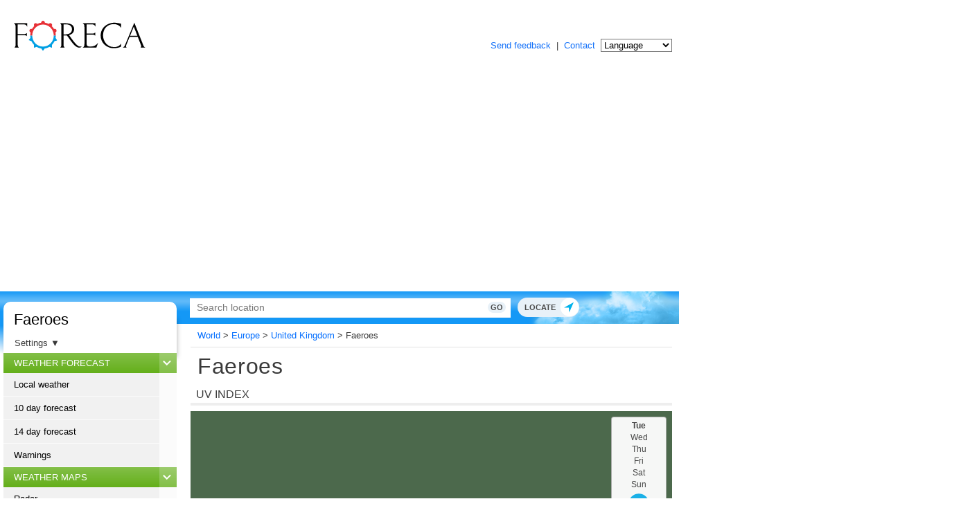

--- FILE ---
content_type: text/html; charset=utf-8
request_url: https://www.foreca.net/United_Kingdom/Faeroes?map=uv-index
body_size: 9001
content:
<!DOCTYPE html><html lang="en"><head><meta charset="utf-8"><meta name="viewport" content="width=device-width,initial-scale=1,shrink-to-fit=no"><title>UV Index Faeroes - Foreca.net</title><meta name="description" content="Stunning, interactive, and fast Foreca worldwide weather maps including Doppler radar, temperature, precipitation forecast, cloudiness, and UV index."><meta property="og:description" content="Stunning, interactive, and fast Foreca worldwide weather maps including Doppler radar, temperature, precipitation forecast, cloudiness, and UV index."><script>window.googletag = window.googletag || {cmd: []};
        window.scriptInit = []; window.onScriptLoaded = function(callback) { window.scriptInit.push(callback); };
        window.mapInit = []; window.onMapInit = function(callback) { window.mapInit.push(callback); };
                        window.fcaSettings = {"units":{"temp":"C","wind":"kmh","rain":"mm","pres":"hPa","vis":"km"},"time":"24h","theme":"default","language":"en"};
        window.fcaLanguage = 'en';
        window.forecaUa = true;</script><!-- Google Tag Manager --><script>(function(w,d,s,l,i){w[l]=w[l]||[];w[l].push({'gtm.start':
    new Date().getTime(),event:'gtm.js'});var f=d.getElementsByTagName(s)[0],
    j=d.createElement(s),dl=l!='dataLayer'?'&l='+l:'';j.async=true;j.src=
    'https://www.googletagmanager.com/gtm.js?id='+i+dl;f.parentNode.insertBefore(j,f);
    })(window,document,'script','dataLayer','GTM-K4FZJRS');</script><!-- End Google Tag Manager --><!-- InMobi Choice. Consent Manager Tag v3.0 (for TCF 2.2) --><script type="text/javascript" async="true">(function() {
  var host = 'www.foreca.net';
  var element = document.createElement('script');
  var firstScript = document.getElementsByTagName('script')[0];
  var url = 'https://cmp.inmobi.com'
    .concat('/choice/', '_PEuXmMRrGVDN', '/', host, '/choice.js?tag_version=V3');
  var uspTries = 0;
  var uspTriesLimit = 3;
  element.async = true;
  element.type = 'text/javascript';
  element.src = url;

  firstScript.parentNode.insertBefore(element, firstScript);

  function makeStub() {
    var TCF_LOCATOR_NAME = '__tcfapiLocator';
    var queue = [];
    var win = window;
    var cmpFrame;

    function addFrame() {
      var doc = win.document;
      var otherCMP = !!(win.frames[TCF_LOCATOR_NAME]);

      if (!otherCMP) {
        if (doc.body) {
          var iframe = doc.createElement('iframe');

          iframe.style.cssText = 'display:none';
          iframe.name = TCF_LOCATOR_NAME;
          doc.body.appendChild(iframe);
        } else {
          setTimeout(addFrame, 5);
        }
      }
      return !otherCMP;
    }

    function tcfAPIHandler() {
      var gdprApplies;
      var args = arguments;

      if (!args.length) {
        return queue;
      } else if (args[0] === 'setGdprApplies') {
        if (
          args.length > 3 &&
          args[2] === 2 &&
          typeof args[3] === 'boolean'
        ) {
          gdprApplies = args[3];
          if (typeof args[2] === 'function') {
            args[2]('set', true);
          }
        }
      } else if (args[0] === 'ping') {
        var retr = {
          gdprApplies: gdprApplies,
          cmpLoaded: false,
          cmpStatus: 'stub'
        };

        if (typeof args[2] === 'function') {
          args[2](retr);
        }
      } else {
        if(args[0] === 'init' && typeof args[3] === 'object') {
          args[3] = Object.assign(args[3], { tag_version: 'V3' });
        }
        queue.push(args);
      }
    }

    function postMessageEventHandler(event) {
      var msgIsString = typeof event.data === 'string';
      var json = {};

      try {
        if (msgIsString) {
          json = JSON.parse(event.data);
        } else {
          json = event.data;
        }
      } catch (ignore) {}

      var payload = json.__tcfapiCall;

      if (payload) {
        window.__tcfapi(
          payload.command,
          payload.version,
          function(retValue, success) {
            var returnMsg = {
              __tcfapiReturn: {
                returnValue: retValue,
                success: success,
                callId: payload.callId
              }
            };
            if (msgIsString) {
              returnMsg = JSON.stringify(returnMsg);
            }
            if (event && event.source && event.source.postMessage) {
              event.source.postMessage(returnMsg, '*');
            }
          },
          payload.parameter
        );
      }
    }

    while (win) {
      try {
        if (win.frames[TCF_LOCATOR_NAME]) {
          cmpFrame = win;
          break;
        }
      } catch (ignore) {}

      if (win === window.top) {
        break;
      }
      win = win.parent;
    }
    if (!cmpFrame) {
      addFrame();
      win.__tcfapi = tcfAPIHandler;
      win.addEventListener('message', postMessageEventHandler, false);
    }
  };

  makeStub();

  function makeGppStub() {
    const CMP_ID = 10;
    const SUPPORTED_APIS = [
      '2:tcfeuv2',
      '6:uspv1',
      '7:usnatv1',
      '8:usca',
      '9:usvav1',
      '10:uscov1',
      '11:usutv1',
      '12:usctv1'
    ];

    window.__gpp_addFrame = function (n) {
      if (!window.frames[n]) {
        if (document.body) {
          var i = document.createElement("iframe");
          i.style.cssText = "display:none";
          i.name = n;
          document.body.appendChild(i);
        } else {
          window.setTimeout(window.__gpp_addFrame, 10, n);
        }
      }
    };
    window.__gpp_stub = function () {
      var b = arguments;
      __gpp.queue = __gpp.queue || [];
      __gpp.events = __gpp.events || [];

      if (!b.length || (b.length == 1 && b[0] == "queue")) {
        return __gpp.queue;
      }

      if (b.length == 1 && b[0] == "events") {
        return __gpp.events;
      }

      var cmd = b[0];
      var clb = b.length > 1 ? b[1] : null;
      var par = b.length > 2 ? b[2] : null;
      if (cmd === "ping") {
        clb(
          {
            gppVersion: "1.1", // must be “Version.Subversion”, current: “1.1”
            cmpStatus: "stub", // possible values: stub, loading, loaded, error
            cmpDisplayStatus: "hidden", // possible values: hidden, visible, disabled
            signalStatus: "not ready", // possible values: not ready, ready
            supportedAPIs: SUPPORTED_APIS, // list of supported APIs
            cmpId: CMP_ID, // IAB assigned CMP ID, may be 0 during stub/loading
            sectionList: [],
            applicableSections: [-1],
            gppString: "",
            parsedSections: {},
          },
          true
        );
      } else if (cmd === "addEventListener") {
        if (!("lastId" in __gpp)) {
          __gpp.lastId = 0;
        }
        __gpp.lastId++;
        var lnr = __gpp.lastId;
        __gpp.events.push({
          id: lnr,
          callback: clb,
          parameter: par,
        });
        clb(
          {
            eventName: "listenerRegistered",
            listenerId: lnr, // Registered ID of the listener
            data: true, // positive signal
            pingData: {
              gppVersion: "1.1", // must be “Version.Subversion”, current: “1.1”
              cmpStatus: "stub", // possible values: stub, loading, loaded, error
              cmpDisplayStatus: "hidden", // possible values: hidden, visible, disabled
              signalStatus: "not ready", // possible values: not ready, ready
              supportedAPIs: SUPPORTED_APIS, // list of supported APIs
              cmpId: CMP_ID, // list of supported APIs
              sectionList: [],
              applicableSections: [-1],
              gppString: "",
              parsedSections: {},
            },
          },
          true
        );
      } else if (cmd === "removeEventListener") {
        var success = false;
        for (var i = 0; i < __gpp.events.length; i++) {
          if (__gpp.events[i].id == par) {
            __gpp.events.splice(i, 1);
            success = true;
            break;
          }
        }
        clb(
          {
            eventName: "listenerRemoved",
            listenerId: par, // Registered ID of the listener
            data: success, // status info
            pingData: {
              gppVersion: "1.1", // must be “Version.Subversion”, current: “1.1”
              cmpStatus: "stub", // possible values: stub, loading, loaded, error
              cmpDisplayStatus: "hidden", // possible values: hidden, visible, disabled
              signalStatus: "not ready", // possible values: not ready, ready
              supportedAPIs: SUPPORTED_APIS, // list of supported APIs
              cmpId: CMP_ID, // CMP ID
              sectionList: [],
              applicableSections: [-1],
              gppString: "",
              parsedSections: {},
            },
          },
          true
        );
      } else if (cmd === "hasSection") {
        clb(false, true);
      } else if (cmd === "getSection" || cmd === "getField") {
        clb(null, true);
      }
      //queue all other commands
      else {
        __gpp.queue.push([].slice.apply(b));
      }
    };
    window.__gpp_msghandler = function (event) {
      var msgIsString = typeof event.data === "string";
      try {
        var json = msgIsString ? JSON.parse(event.data) : event.data;
      } catch (e) {
        var json = null;
      }
      if (typeof json === "object" && json !== null && "__gppCall" in json) {
        var i = json.__gppCall;
        window.__gpp(
          i.command,
          function (retValue, success) {
            var returnMsg = {
              __gppReturn: {
                returnValue: retValue,
                success: success,
                callId: i.callId,
              },
            };
            event.source.postMessage(msgIsString ? JSON.stringify(returnMsg) : returnMsg, "*");
          },
          "parameter" in i ? i.parameter : null,
          "version" in i ? i.version : "1.1"
        );
      }
    };
    if (!("__gpp" in window) || typeof window.__gpp !== "function") {
      window.__gpp = window.__gpp_stub;
      window.addEventListener("message", window.__gpp_msghandler, false);
      window.__gpp_addFrame("__gppLocator");
    }
  };

  makeGppStub();

  var uspStubFunction = function() {
    var arg = arguments;
    if (typeof window.__uspapi !== uspStubFunction) {
      setTimeout(function() {
        if (typeof window.__uspapi !== 'undefined') {
          window.__uspapi.apply(window.__uspapi, arg);
        }
      }, 500);
    }
  };

  var checkIfUspIsReady = function() {
    uspTries++;
    if (window.__uspapi === uspStubFunction && uspTries < uspTriesLimit) {
      console.warn('USP is not accessible');
    } else {
      clearInterval(uspInterval);
    }
  };

  if (typeof window.__uspapi === 'undefined') {
    window.__uspapi = uspStubFunction;
    var uspInterval = setInterval(checkIfUspIsReady, 6000);
  }
})();

window.__tcfapi('addEventListener', 2, function(tcData,listenerSuccess) {
  let trackPageViews = true;
  if(listenerSuccess) {
    if (tcData.gdprApplies) {
      if (tcData.eventStatus === 'tcloaded' || tcData.eventStatus === 'useractioncomplete') {
          window.__tcfapi('getNonIABVendorConsents', 2, function(nonIabConsent, nonIabSuccess) {
          if (nonIabSuccess && nonIabConsent.nonIabVendorConsents) {
            if(!nonIabConsent.nonIabVendorConsents[1]) {
              window['ga-disable-undefined'] = true;
            }
          }
          
          dataLayer.push({'event': 'fcaCMPloaded'});
        });
      }
    } else {
      dataLayer.push({'event': 'fcaCMPloaded'});
    }
  }
});</script><!-- End InMobi Choice. Consent Manager Tag v3.0 (for TCF 2.2) --><!-- Relevant programmatic ads script and set up - start --><!-- LOAD THE GOOGLE GPT JS LIB --><script src="https://securepubads.g.doubleclick.net/tag/js/gpt.js"></script><!-- LOAD THE RELEVANT JS LIB --><script src="https://btloader.com/tag?o=6315915673600000&upapi=true" async></script><script async src="https://apps-cdn.relevant-digital.com/static/tags/646ca5fe8ec2b128582cb0e4.js"></script><script>var desktop = '647f09eb35b37249e50b3543';
                var mobile = '647f09ed5bdd2b56df0b3544';
                var cid;
                    if(window.innerWidth > 972){ 
                        cid = desktop;
                    } else {
                        cid = mobile;
                }
                
                function loadRelevantAds(noSlotReload) {
                    window.relevantDigital = window.relevantDigital || {};
                    relevantDigital.cmd = relevantDigital.cmd || [];
                    relevantDigital.cmd.push(function () {
                        relevantDigital.loadPrebid({
                            configId: cid,
                            delayedAdserverLoading: true,
                            manageAdserver: true,
                            noGpt: true,
                            collapseEmptyDivs: true,
                            collapseBeforeAdFetch: false,
                            allowedDivIds: null, // set to an array to only load certain <div>s, example - ["divId1", "divId2"]
                            noSlotReload: false, // set true to only load ad slots that have never been loaded 
                        });
                    });
                }</script><!-- Relevant programmatic ads script and set up - end --><link href="https://unpkg.com/maplibre-gl@latest/dist/maplibre-gl.css" rel="stylesheet"><link href="/public/bundle/foreca.net/main.911f20153d6a2744461c.css?911f20153d6a2744461c" rel="stylesheet"><script type="text/javascript">(function(c,l,a,r,i,t,y){
                c[a]=c[a]||function(){(c[a].q=c[a].q||[]).push(arguments)};
                t=l.createElement(r);t.async=1;t.src="https://www.clarity.ms/tag/"+i;
                y=l.getElementsByTagName(r)[0];y.parentNode.insertBefore(t,y);
            })(window, document, "clarity", "script", "tmbhhsopeo");</script></head><body><!-- Google Tag Manager (noscript) --><noscript><iframe src="https://www.googletagmanager.com/ns.html?id=GTM-K4FZJRS" height="0" width="0" style="display:none;visibility:hidden"></iframe></noscript><!-- End Google Tag Manager (noscript) --><script src="/public/bundle/foreca.net/settings.bundle.911f20153d6a2744461c.js?911f20153d6a2744461c"></script><header class="external-links"><div class="logo"><a href="/" title="Foreca"><img src="/public-legacy/black.svg" alt="Foreca" title="Foreca" width="200"></a></div><div class="links"><a class="blue" href="https://corporate.foreca.com/en/feedback?ref=foreca.net" title="Send feedback">Send feedback</a> &nbsp;|&nbsp; <a class="blue" href="https://corporate.foreca.com/en/weather-solutions-for-media" title="Products &amp; Services">Contact</a><form action="/" name="langform" method="post"><select name="site" onchange="this.form.submit();"><option value="" selected="selected">Language</option><option value="https://www.foreca.com/sv/918260001/United Kingdom-Faeroes">Svenska &nbsp;</option><option value="https://www.foreca.com/918260001/United Kingdom-Faeroes">English (Intl) &nbsp;</option><option value="https://www.forecaweather.com/918260001/United Kingdom-Faeroes">English (US) &nbsp;</option><!--<option value="https://www.foreca.com/Finland/Helsinki?lang=ar">ﺎﻠْﻋَﺮَﺒﻳّﺓ &nbsp;</option>--><option value="http://www.foreca.in/Finland/Helsinki?lang=bn">বাংলা &nbsp;</option><option value="https://www.foreca.com/bg/918260001/United Kingdom-Faeroes">български &nbsp;</option><option value="https://www.foreca.com/cs/918260001/United Kingdom-Faeroes">Čeština &nbsp;</option><option value="https://www.foreca.com/da/918260001/United Kingdom-Faeroes">Dansk &nbsp;</option><option value="https://www.foreca.com/de/918260001/United Kingdom-Faeroes">Deutsch &nbsp;</option><option value="https://www.foreca.com/et/918260001/United Kingdom-Faeroes">Eesti &nbsp;</option><option value="https://www.foreca.com/el/918260001/United Kingdom-Faeroes">Ελληνικά &nbsp;</option><option value="https://www.foreca.com/es/918260001/United Kingdom-Faeroes">Español &nbsp;</option><option value="https://www.foreca.com/fr/918260001/United Kingdom-Faeroes">Français &nbsp;</option><option value="http://www.foreca.in/Finland/Helsinki?lang=gu">ગુજરાતી &nbsp;</option><option value="http://www.foreca.in/Finland/Helsinki?lang=hi">हिन्दी &nbsp;</option><option value="https://www.foreca.com/hr/918260001/United Kingdom-Faeroes">Hrvatski &nbsp;</option><option value="http://www.foreca.in/Finland/Helsinki?lang=kn">ಕನ್ನಡ &nbsp;</option><option value="https://www.foreca.com/lv/918260001/United Kingdom-Faeroes">Latviešu &nbsp;</option><!--<option value="https://www.foreca.com/Finland/Helsinki?lang=lt">Lietuvių &nbsp;</option> --><option value="https://www.foreca.com/hu/918260001/United Kingdom-Faeroes">Magyar &nbsp;</option><option value="http://www.foreca.in/Finland/Helsinki?lang=ml">മലയാളം &nbsp;</option><!--<option value="https://www.foreca.com/Finland/Helsinki?lang=is">Íslenska &nbsp;</option>--><option value="https://www.foreca.com/it/918260001/United Kingdom-Faeroes">Italiano &nbsp;</option><option value="https://www.foreca.com/nl/918260001/United Kingdom-Faeroes">Nederlands &nbsp;</option><!--<option value="https://www.foreca.com/Finland/Helsinki?lang=ja">日本語&nbsp;</option>--><option value="https://www.foreca.com/pl/918260001/United Kingdom-Faeroes">Polski &nbsp;</option><option value="http://www.foreca.in/Finland/Helsinki?lang=pa">ਪੰਜਾਬੀ &nbsp;</option><option value="https://www.foreca.com/ro/918260001/United Kingdom-Faeroes">Româneşte &nbsp;</option><option value="https://www.foreca.com/ru/918260001/United Kingdom-Faeroes">Русский &nbsp;</option><!--<option value="https://www.foreca.com/Finland/Helsinki?lang=sr">Srpski &nbsp;</option>--><option value="https://www.foreca.fi/Finland/Helsinki">Suomi &nbsp;</option><option value="http://www.foreca.in/Finland/Helsinki?lang=ta">தமிழ் &nbsp;</option><option value="http://www.foreca.in/Finland/Helsinki?lang=te">తెలుగు &nbsp;</option><option value="https://www.forecaweather.com.tr/?l=918260001">Türkçe &nbsp;</option><!--<option value="https://www.foreca.com/Finland/Helsinki?lang=th">ไทย &nbsp;</option> --><option value="https://www.foreca.com.ua/United_Kingdom/Faeroes">Українська &nbsp;</option></select></form></div></header><div class="ad-wide-wrap top"><div data-ad-unit-id="/3377764,2486851/foreca/foreca_net-parade_top"></div></div><nav class="linkbar"><ul><li><a href="/United_Kingdom/Faeroes?tenday">10 days</a></li><li><a href="/United_Kingdom/Faeroes">Local weather</a></li><li><a href="/United_Kingdom/Faeroes?map=radar">Radar</a></li></ul></nav><div class="page-wrap"><div class="page-container"><header class="search-bar"><div class="search-bar-inner"><nav><div class="logo"><a href="/" title="Foreca" alt="Foreca"><img src="/public-legacy/black.svg" alt="Foreca" title="Foreca" width="200"></a></div></nav><div class="search"><div class="search-inner"><form method="post" action="/search" class="searchform" enctype=""><input type="text" value="" name="q" aria-label="Search" placeholder="Search location" autocomplete="off"> <button type="submit" class="button" name="do_search">Go</button> <svg id="searchicon" class="search" version="1.1" xmlns="http://www.w3.org/2000/svg" xmlns:xlink="http://www.w3.org/1999/xlink" x="0px" y="0px" width="50px" height="50px" viewBox="0 0 50 50" enable-background="new 0 0 50 50" xml:space="preserve"><path d="M47.391,39.993l-0.269-0.27l0,0L36.371,28.971c1.494-2.573,2.361-5.557,2.382-8.743c0.062-9.762-7.799-17.725-17.56-17.786
										c-0.041,0-0.078,0-0.117,0c-9.706,0-17.606,7.839-17.669,17.56c-0.062,9.761,7.801,17.725,17.56,17.786c0.039,0,0.077,0,0.116,0
										c3.244,0,6.284-0.88,8.899-2.407l10.742,10.743v-0.001l0.271,0.27c0.812,0.812,2.129,0.812,2.94,0l3.455-3.457
										C48.202,42.123,48.203,40.806,47.391,39.993z M20.995,33.28c-7.259-0.047-13.126-5.991-13.081-13.25
										C7.96,12.818,13.866,6.949,21.077,6.949h0.088c3.517,0.021,6.813,1.412,9.285,3.914c2.471,2.502,3.819,5.818,3.797,9.335
										c-0.022,3.502-1.403,6.789-3.888,9.257c-2.482,2.467-5.777,3.825-9.276,3.825H20.995z"></path></svg> <input type="hidden" id="geolocation_lon" name="geolocation_lon" value=""> <input type="hidden" id="geolocation_lat" name="geolocation_lat" value=""><ul></ul></form><div class="buttons"><div class="locate button"><p>Locate</p><svg class="blue" version="1.1" xmlns="http://www.w3.org/2000/svg" xmlns:xlink="http://www.w3.org/1999/xlink" x="0px" y="0px" width="50px" height="50px" viewBox="0 0 50 50" enable-background="new 0 0 50 50" xml:space="preserve"><circle fill="#01B2EB" cx="25.083" cy="24.684" r="23.75"></circle><polyline fill="#FFFFFF" points="23.241,25.775 11,25.775 35.768,12.018 24.24,38.283 "></polyline></svg> <svg class="white" version="1.1" xmlns="http://www.w3.org/2000/svg" xmlns:xlink="http://www.w3.org/1999/xlink" x="0px" y="0px" width="50px" height="50px" viewBox="0 0 50 50" enable-background="new 0 0 50 50" xml:space="preserve"><circle fill="#FFFFFF" cx="25.083" cy="24.684" r="23.75"></circle><polyline fill="#01B2EB" points="23.241,25.775 11,25.775 35.768,12.018 24.24,38.283 "></polyline></svg></div><div class="menu menu-open button open"><svg version="1.2" baseProfile="tiny" xmlns="http://www.w3.org/2000/svg" width="24" height="24" viewBox="0 0 24 24"><path d="M19 17h-14c-1.103 0-2 .897-2 2s.897 2 2 2h14c1.103 0 2-.897 2-2s-.897-2-2-2zM19 10h-14c-1.103 0-2 .897-2 2s.897 2 2 2h14c1.103 0 2-.897 2-2s-.897-2-2-2zM19 3h-14c-1.103 0-2 .897-2 2s.897 2 2 2h14c1.103 0 2-.897 2-2s-.897-2-2-2z"></path></svg></div><div class="menu menu-close button close"><svg xmlns="http://www.w3.org/2000/svg" height="32" viewBox="0 0 24 24" width="32" fill="#000000"><path d="M0 0h24v24H0V0z" fill="none"></path><path d="M19 6.41L17.59 5 12 10.59 6.41 5 5 6.41 10.59 12 5 17.59 6.41 19 12 13.41 17.59 19 19 17.59 13.41 12 19 6.41z"></path></svg></div></div></div></div></div><div class="hamburger-menu"><nav><h3 class="top green"><a href="/">Weather</a></h3><ul><li><a href="/United_Kingdom/Faeroes">Local weather</a></li><li><a href="/United_Kingdom/Faeroes?details">Detailed forecast</a></li><li><a href="/United_Kingdom/Faeroes?tenday">10 day forecast</a></li><li><a href="/United_Kingdom/Faeroes?14d">14 day forecast</a></li><li><a href="/United_Kingdom/Faeroes?warnings">Warnings</a></li></ul><h3 class="green"><a href="/United_Kingdom/Faeroes?map=radar">Weather maps</a></h3><ul><li><a href="/United_Kingdom/Faeroes?map=radar">Radar</a></li><li><a href="/United_Kingdom/Faeroes?map=nowcast_eur">Rain now</a></li><li><a href="/United_Kingdom/Faeroes?map=symbol">Symbol map</a></li><li><a href="/United_Kingdom/Faeroes?map=sat">Satellite</a></li><li><a href="/United_Kingdom/Faeroes?map=temp">Temperature</a></li><li><a href="/United_Kingdom/Faeroes?map=wind">Wind</a></li><li><a href="/United_Kingdom/Faeroes?map=cloud">Clouds</a></li><li><a href="/United_Kingdom/Faeroes?map=rain1h">Hourly rain</a></li><li><a href="/United_Kingdom/Faeroes?map=pres_rain">Air pressure and rain</a></li><li><a href="/United_Kingdom/Faeroes?map=uv-index">UV Index</a></li></ul><h3 class="dark-green"><a href="/United_Kingdom/Faeroes?obshist">Observations</a></h3><ul><li><a href="/United_Kingdom/Faeroes?obshist">Observation history</a></li></ul><h3 class="light-blue nolink">Settings</h3><div id="mobile-settings"><div class="settings settings-2col"><div class="units-wrap"><h5>Units</h5><div class="radio units"><form name="settings_unit_mobile"><label><input type="radio" name="temp_mobile" value="C"> <span class="title">°C</span></label> <label><input type="radio" name="temp_mobile" value="F"> <span class="title">°F</span></label></form></div></div><div class="timeformat-wrap"><h5>Time</h5><div class="radio timeformat"><form name="settings_time_mobile"><label><input type="radio" name="time_mobile" value="24h"> <span class="title">24 hour</span></label> <label><input type="radio" name="time_mobile" value="12h"> <span class="title">12 hour</span></label></form></div></div></div><div class="settings settings-2col"><div class="units-wrap"><h5>Rain</h5><div class="radio rain"><form name="settings_rain_mobile"><label><input type="radio" name="rain_mobile" value="mm"> <span class="title">mm</span></label> <label><input type="radio" name="rain_mobile" value="in"> <span class="title">in</span></label></form></div></div><div class="units-wrap"><h5>Pressure</h5><div class="radio pres"><form name="settings_pres_mobile"><label><input type="radio" name="pres_mobile" value="mmHg"> <span class="title">mmHg</span></label> <label><input type="radio" name="pres_mobile" value="hPa"> <span class="title">hPa</span></label></form></div></div></div><div class="settings secondary-settings"><h5>Wind speed</h5><div class="radio wind"><form name="settings_wind_mobile"><label><input type="radio" name="wind_mobile" value="ms"> <span class="title">m/s</span></label> <label><input type="radio" name="wind_mobile" value="kmh"> <span class="title">km/h</span></label> <label><input type="radio" name="wind_mobile" value="mph"> <span class="title">mph</span></label> <label><input type="radio" name="wind_mobile" value="bft"> <span class="title">Bft</span></label></form></div><h5>Visibility</h5><div class="radio vis"><form name="settings_vis_mobile"><label><input type="radio" name="vis_mobile" value="km"> <span class="title">km</span></label> <label><input type="radio" name="vis_mobile" value="mi"> <span class="title">mi mi</span></label></form></div></div></div></nav></div></header><div class="content"><nav class="desktop"><div class="header"><h2><a href="/United_Kingdom/Faeroes">Faeroes</a></h2><p id="toggle-desktop-settings">Settings <span id="desktop-settings-arrow">&#9660;</span></p><div id="desktop-settings"><div class="settings settings-2col"><div class="units-wrap"><h5>Units</h5><div class="radio units"><form name="settings_unit"><label><input type="radio" name="temp" value="C"> <span class="title">°C</span></label> <label><input type="radio" name="temp" value="F"> <span class="title">°F</span></label></form></div></div><div class="timeformat-wrap"><h5>Time</h5><div class="radio timeformat"><form name="settings_time"><label><input type="radio" name="time" value="24h"> <span class="title">24 hour</span></label> <label><input type="radio" name="time" value="12h"> <span class="title">12 hour</span></label></form></div></div></div><div class="settings secondary-settings desktop-settings"><h5>Rain</h5><div class="radio rain"><form name="settings_rain"><label><input type="radio" name="rain" value="mm"> <span class="title">mm</span></label> <label><input type="radio" name="rain" value="in"> <span class="title">in</span></label></form></div><h5>Wind speed</h5><div class="radio wind"><form name="settings_wind"><label><input type="radio" name="wind" value="ms"> <span class="title">m/s</span></label> <label><input type="radio" name="wind" value="kmh"> <span class="title">km/h</span></label> <label><input type="radio" name="wind" value="mph"> <span class="title">mph</span></label> <label><input type="radio" name="wind" value="bft"> <span class="title">Bft</span></label></form></div><h5>Visibility</h5><div class="radio vis"><form name="settings_vis"><label><input type="radio" name="vis" value="km"> <span class="title">km</span></label> <label><input type="radio" name="vis" value="mi"> <span class="title">mi mi</span></label></form></div><h5>Pressure</h5><div class="radio pres"><form name="settings_pres"><label><input type="radio" name="pres" value="mmHg"> <span class="title">mmHg</span></label> <label><input type="radio" name="pres" value="hPa"> <span class="title">hPa</span></label></form></div></div></div></div><div class="links"><h3 class="green">Weather forecast <svg xmlns:svg="http://www.w3.org/2000/svg" xmlns="http://www.w3.org/2000/svg" version="1.1" x="0px" y="0px" width="12px" height="9px" viewBox="0 0 12 9" enable-background="new 0 0 12 9" xml:space="preserve"><polyline stroke-miterlimit="10" points="1.291,2.807 6.181,7.697 11.447,2.431" transform="translate(-0.35355339,-1.0017346)" style="fill:none;stroke:#ffffff;stroke-width:2;stroke-miterlimit:10"/></svg></h3><ul><li><a href="/United_Kingdom/Faeroes">Local weather</a></li><li><a href="/United_Kingdom/Faeroes?tenday">10 day forecast</a></li><li><a href="/United_Kingdom/Faeroes?14d">14 day forecast</a></li><li><a href="/United_Kingdom/Faeroes?warnings">Warnings</a></li></ul><h3 class="green">Weather maps <svg xmlns:svg="http://www.w3.org/2000/svg" xmlns="http://www.w3.org/2000/svg" version="1.1" x="0px" y="0px" width="12px" height="9px" viewBox="0 0 12 9" enable-background="new 0 0 12 9" xml:space="preserve"><polyline stroke-miterlimit="10" points="1.291,2.807 6.181,7.697 11.447,2.431" transform="translate(-0.35355339,-1.0017346)" style="fill:none;stroke:#ffffff;stroke-width:2;stroke-miterlimit:10"/></svg></h3><ul><li><a href="/United_Kingdom/Faeroes?map=radar">Radar</a></li><li><a href="/United_Kingdom/Faeroes?map=nowcast_eur">Rain now</a></li><li><a href="/United_Kingdom/Faeroes?map=symbol">Symbol map</a></li><li><a href="/United_Kingdom/Faeroes?map=sat">Satellite</a></li><li><a href="/United_Kingdom/Faeroes?map=temp">Temperature</a></li><li><a href="/United_Kingdom/Faeroes?map=cloud">Clouds</a></li><li><a href="/United_Kingdom/Faeroes?map=wind">Wind</a></li><li><a href="/United_Kingdom/Faeroes?map=rain1h">Hourly rain</a></li><li><a href="/United_Kingdom/Faeroes?map=pres_rain">Air pressure and rain</a></li><li><a href="/United_Kingdom/Faeroes?map=uv-index">UV Index</a></li></ul><h3 class="dark-green">Observations <svg xmlns:svg="http://www.w3.org/2000/svg" xmlns="http://www.w3.org/2000/svg" version="1.1" x="0px" y="0px" width="12px" height="9px" viewBox="0 0 12 9" enable-background="new 0 0 12 9" xml:space="preserve"><polyline stroke-miterlimit="10" points="1.291,2.807 6.181,7.697 11.447,2.431" transform="translate(-0.35355339,-1.0017346)" style="fill:none;stroke:#ffffff;stroke-width:2;stroke-miterlimit:10"/></svg></h3><ul><li><a href="/United_Kingdom/Faeroes?obshist">Observation history</a></li></ul><div data-ad-unit-id="/3377764,2486851/foreca/foreca_net-skyscraper"></div><h3 class="light-blue">Last visited <svg xmlns:svg="http://www.w3.org/2000/svg" xmlns="http://www.w3.org/2000/svg" version="1.1" x="0px" y="0px" width="12px" height="9px" viewBox="0 0 12 9" enable-background="new 0 0 12 9" xml:space="preserve"><polyline stroke-miterlimit="10" points="1.291,2.807 6.181,7.697 11.447,2.431" transform="translate(-0.35355339,-1.0017346)" style="fill:none;stroke:#ffffff;stroke-width:2;stroke-miterlimit:10"/></svg></h3><ul class="last-visited"></ul><h3 class="blue">Most popular in <svg xmlns:svg="http://www.w3.org/2000/svg" xmlns="http://www.w3.org/2000/svg" version="1.1" x="0px" y="0px" width="12px" height="9px" viewBox="0 0 12 9" enable-background="new 0 0 12 9" xml:space="preserve"><polyline stroke-miterlimit="10" points="1.291,2.807 6.181,7.697 11.447,2.431" transform="translate(-0.35355339,-1.0017346)" style="fill:none;stroke:#ffffff;stroke-width:2;stroke-miterlimit:10"/></svg></h3><ul class="most-popular"><li class="heading"><a href="/Europe/United_Kingdom/browse">United Kingdom</a></li><li><a href="/United_Kingdom/London">London</a></li><li><a href="/United_Kingdom/Glasgow">Glasgow</a></li><li><a href="/United_Kingdom/Manchester">Manchester</a></li><li><a href="/United_Kingdom/Leeds">Leeds</a></li><li><a href="/United_Kingdom/Bristol">Bristol</a></li></ul></div></nav><main><div class="ad-mobile-wrap"><div data-ad-unit-id="/3377764,2486851/foreca/foreca_net-mobile_01"></div></div><nav class="browsepath"><ul><li><a href="/browse">World</a></li><li><span>&gt;</span><a href="/Europe/browse">Europe</a></li><li><span>&gt;</span><a href="/Europe/United_Kingdom/browse">United Kingdom</a></li><li><span>&gt;</span>Faeroes</li></ul></nav><nav class="breadcrumb"></nav><h1>Faeroes</h1><div class="page-content"><section class="heading"><h2>UV Index</h2></section><section class="map"><div id="map"></div></section><section class="map-legend"><div class="legend"><div class="wide"><img class="desktop" src="/public/images/legends/Uv.svg" alt="UV Index"> <img class="mobile" src="/public/images/legends/Uv_mobile.svg" alt="UV Index"></div></div></section><p class="updateTime">Updated at 24/11 <span class="value time time_12h">8:16 pm</span> <span class="value time time_24h">20:16</span></p><script>onMapInit(() => {
    window.renderMap({
        zoom: 4,
        minZoom: 2,
        maxZoom: 10,
        target: '#map',
        locationMarker: true,
        map: 'uvi',
        language: 'en',
        location: {"id":"918260001","numeric_id":918260001,"lon":-7.41343,"lat":62.0545,"elevation":0,"type":"AREA.MARINE","adm1_id":null,"adm2_id":null,"adm3_id":null,"population":null,"continentId":"EUR","countryId":"gb","timezone":"Europe/London","preference":20000,"use_navi":false,"warningSources":{"hurricanes":null},"name":"Faeroes","countryName":"United Kingdom","defaultName":"Faeroes","defaultCountryName":"United Kingdom","defaultContinentName":"Europe","path":"United_Kingdom/Faeroes","hasRadar":true,"hasNowcast":true},
    })
})</script><div class="ad-mobile-wrap"><div data-ad-unit-id="/3377764,2486851/foreca/foreca_net-mobile_02"></div></div><section class="my-weather"><div id="myWeather"></div></section><div class="ad-mobile-wrap"><div data-ad-unit-id="/3377764,2486851/foreca/foreca_net-mobile_03"></div></div></div></main><div class="sidebanner-container"><div class="ad-box-wrap"><div data-ad-unit-id="/3377764,2486851/foreca/foreca_net-side_00"></div></div><div class="ad-box-wrap"><div data-ad-unit-id="/3377764,2486851/foreca/foreca_net-side_01"></div></div></div></div></div></div><script>function showConsentSettings() {
                        
                if(window.__tcfapi) {
                    window.__tcfapi('displayConsentUi', 2, () => {});
                }
                    }</script><footer><div class="links"><section><h3>Foreca</h3><ul><li><a href="https://corporate.foreca.com/en/feedback?ref=foreca.net" title="Send feedback">Send feedback</a></li><li><a href="https://corporate.foreca.com/en/weather-solutions-for-media" title="Products &amp; Services">Contact</a></li><li><a href="https://www.foreca.com/data-sources">Data Sources</a></li><li><a href="https://www.foreca.com/terms-and-conditions">Terms &amp; Conditions</a></li><li><a href="https://www.foreca.com/public/pages/privacy-policy.html">Privacy Policy</a></li><li><a href="#" onclick="showConsentSettings();return false;">Privacy Settings</a></li><li>&copy; <a href="https://corporate.foreca.com/en">Foreca Ltd</a> 2025</li></ul></section><section><h3>Services</h3><ul><li><a href="https://corporate.foreca.com/en/foreca-weather-api">Weather API</a></li><li><a href="https://corporate.foreca.com/en/weather-solutions-for-media">Products for Media</a></li></ul></section><section><h3>Weather app</h3><ul class="icons"><li><a href="https://itunes.apple.com/cy/app/forecaweather-free/id525994479?mt=8#" target="blank"><img src="/public/images/appstore/appstore.svg" alt="App Store" title="App Store" width="120" height="40"></a></li><li><a href="https://play.google.com/store/apps/details?id=com.foreca.android.weather" target="blank"><img src="/public/images/appstore/playstore.svg" alt="Play Store" title="Play Store" width="120" height="42"></a></li></ul></section></div></footer><script defer="defer" src="/public/bundle/foreca.net/vendors.bundle.911f20153d6a2744461c.js?911f20153d6a2744461c"></script><script defer="defer" src="/public/bundle/foreca.net/904.bundle.911f20153d6a2744461c.js?911f20153d6a2744461c"></script><script defer="defer" src="/public/bundle/foreca.net/722.bundle.911f20153d6a2744461c.js?911f20153d6a2744461c"></script><script defer="defer" src="/public/bundle/foreca.net/main.bundle.911f20153d6a2744461c.js?911f20153d6a2744461c"></script><script defer="defer" src="/public/bundle/foreca.net/vendors.bundle.911f20153d6a2744461c.js?911f20153d6a2744461c"></script><script defer="defer" src="/public/bundle/foreca.net/904.bundle.911f20153d6a2744461c.js?911f20153d6a2744461c"></script><script defer="defer" src="/public/bundle/foreca.net/574.bundle.911f20153d6a2744461c.js?911f20153d6a2744461c"></script><script defer="defer" src="/public/bundle/foreca.net/map.bundle.911f20153d6a2744461c.js?911f20153d6a2744461c"></script><link href="/public/bundle/foreca.net/map.911f20153d6a2744461c.css?911f20153d6a2744461c" rel="stylesheet"><script>googletag.cmd.push(function() {
                    var interstitialSlot
                    if(window.matchMedia('(max-width: 32.5rem)').matches) {
                        interstitialSlot = googletag.defineOutOfPageSlot('3377764,2486851/foreca/foreca_net-interstitial_d', googletag.enums.OutOfPageFormat.INTERSTITIAL)
                    } else {
                        interstitialSlot = googletag.defineOutOfPageSlot('/3377764,2486851/foreca/foreca_net-interstitial_m', googletag.enums.OutOfPageFormat.INTERSTITIAL)
                    }
                                        
                    if (interstitialSlot) {
                        interstitialSlot.addService(googletag.pubads())
                    }

                    dataLayer.push({'event': 'readyToLoadRelevantAds'})
                                    })
                    
        onScriptLoaded(function() {
                        window.addRecent({"id":"918260001","numeric_id":918260001,"lon":-7.41343,"lat":62.0545,"elevation":0,"type":"AREA.MARINE","adm1_id":null,"adm2_id":null,"adm3_id":null,"population":null,"continentId":"EUR","countryId":"gb","timezone":"Europe/London","preference":20000,"use_navi":false,"warningSources":{"hurricanes":null},"name":"Faeroes","countryName":"United Kingdom","defaultName":"Faeroes","defaultCountryName":"United Kingdom","defaultContinentName":"Europe","path":"United_Kingdom/Faeroes","hasRadar":true,"hasNowcast":true});
            window.addMyWeather({
                container: '#myWeather',
                location: {"id":"918260001","numeric_id":918260001,"lon":-7.41343,"lat":62.0545,"elevation":0,"type":"AREA.MARINE","adm1_id":null,"adm2_id":null,"adm3_id":null,"population":null,"continentId":"EUR","countryId":"gb","timezone":"Europe/London","preference":20000,"use_navi":false,"warningSources":{"hurricanes":null},"name":"Faeroes","countryName":"United Kingdom","defaultName":"Faeroes","defaultCountryName":"United Kingdom","defaultContinentName":"Europe","path":"United_Kingdom/Faeroes","hasRadar":true,"hasNowcast":true},
                title: "My Weather",
                addCurrentLocation: "Click here to add Faeroes",
                removeLocation: "Remove"
            });
                        window.getRecentData({language: 'en'});
        });</script></body></html>

--- FILE ---
content_type: text/css
request_url: https://www.foreca.net/public/bundle/foreca.net/main.911f20153d6a2744461c.css?911f20153d6a2744461c
body_size: 13022
content:
:where(html){line-height:1.15}:where(h1){font-size:2em;margin-block-end:.67em;margin-block-start:.67em}:where(dl,ol,ul) :where(dl,ol,ul){margin-block-end:0;margin-block-start:0}:where(hr){box-sizing:content-box;color:inherit;height:0}:where(pre){font-family:monospace,monospace;font-size:1em}:where(abbr[title]){text-decoration:underline;text-decoration:underline dotted}:where(b,strong){font-weight:bolder}:where(code,kbd,samp){font-family:monospace,monospace;font-size:1em}:where(small){font-size:80%}:where(table){border-color:currentColor;text-indent:0}:where(button,input,select){margin:0}:where(button){text-transform:none}:where(button,input:is([type=button i],[type=reset i],[type=submit i])){-webkit-appearance:button}:where(progress){vertical-align:baseline}:where(select){text-transform:none}:where(textarea){margin:0}:where(input[type=search i]){-webkit-appearance:textfield;outline-offset:-2px}::-webkit-inner-spin-button,::-webkit-outer-spin-button{height:auto}::-webkit-input-placeholder{color:inherit;opacity:.54}::-webkit-search-decoration{-webkit-appearance:none}::-webkit-file-upload-button{-webkit-appearance:button;font:inherit}:where(button,input:is([type=button i],[type=color i],[type=reset i],[type=submit i]))::-moz-focus-inner{border-style:none;padding:0}:where(button,input:is([type=button i],[type=color i],[type=reset i],[type=submit i]))::-moz-focusring{outline:1px dotted ButtonText}:where(:-moz-ui-invalid){box-shadow:none}:where(dialog){background-color:#fff;border:solid;color:#000;height:-moz-fit-content;height:fit-content;left:0;margin:auto;padding:1em;position:absolute;right:0;width:-moz-fit-content;width:fit-content}:where(dialog:not([open])){display:none}:where(summary){display:list-item}
html,body,div,span,applet,object,iframe,h1,h2,h3,h4,h5,h6,p,blockquote,pre,a,abbr,acronym,address,big,cite,code,del,dfn,em,img,ins,kbd,q,s,samp,small,strike,strong,sub,sup,tt,var,b,u,i,center,dl,dt,dd,ol,ul,li,fieldset,form,label,legend,table,caption,tbody,tfoot,thead,tr,th,td,article,aside,canvas,details,embed,figure,figcaption,footer,header,hgroup,menu,nav,output,ruby,section,summary,time,mark,audio,video{margin:0;padding:0;border:0;font-size:100%;font:inherit;vertical-align:baseline}article,aside,details,figcaption,figure,footer,header,hgroup,menu,nav,section{display:block}body{line-height:1}ol,ul{list-style:none}blockquote,q{quotes:none}blockquote:before,blockquote:after,q:before,q:after{content:"";content:none}table{border-collapse:collapse;border-spacing:0}:root{--quicklinks-bg-color: #f2f2f2;--item-bg-color: #fff}html{box-sizing:border-box;-webkit-font-smoothing:antialiased;-moz-osx-font-smoothing:grayscale}*,*::before,*::after{box-sizing:inherit}p,h1,h2,h3,h4,h5,h6,hr,ul,li{margin:0;padding:0}.err{color:red}select{background-color:#fff}ul{list-style:none}body.fixed{position:fixed;left:0;right:0;top:-85px}h1{font-size:2rem;line-height:2.2rem;letter-spacing:.02em;margin:15px 0 15px 10px;text-align:center;font-weight:200}h1.left{text-align:left}h2,h3,h4,h5{font-weight:400}@media(min-width: 720px){h2,h3,h4,h5{font-weight:500}}h2{font-size:1.375rem}main h3{font-size:1.375rem;background-color:#eee;text-transform:uppercase;padding:5px 0 5px 10px;font-size:.875rem}a{color:#000;text-decoration:none;font-weight:400}a.blue{color:#1371f9}a.blue:hover{color:#000}a.dark{color:#fff;display:block;font-weight:500;text-align:center;padding:8px 0px;margin-top:8px;background-color:#0d2443;border-radius:3px}@media(min-width: 720px){a{font-weight:500}}p.help{margin:10px 0 10px 20px;line-height:120%}p.updateTime{color:#555;margin:10px 0;text-align:right}.helpContainer{margin:40px 0}@media(min-width: 720px){.helpContainer{margin-top:20px}}.helpContainer h3{padding-left:0;font-size:1rem;text-transform:none;background:none}.helpContainer h3,.helpContainer p{margin:15px 0 0 10px}.helpContainer p{line-height:1.4em}div.mobiLinks{display:flex;justify-content:space-between}@media(min-width: 720px){div.mobiLinks{display:none}}div.mobiLinks a{flex:1;max-width:49%}em{font-weight:700}.cold{color:#00adef}.warm{color:#e3303d}.hidden{display:none}img.fluid{width:100%;height:auto;display:block}body{color:#3a3a3a;position:relative;font-size:.8125rem;font-family:-apple-system,BlinkMacSystemFont,Helvetica,Arial,sans-serif}h1{font-size:2rem;line-height:2.2rem;letter-spacing:.02em;margin:15px 0 15px 10px;text-align:center;font-weight:200}@media(min-width: 720px){h1{text-align:left;margin-top:0;font-weight:400}}.gridContainer{width:100%;display:flex;flex-wrap:wrap}.gridContainer.padded{padding:0 .75rem}.gridContainer .item{flex-grow:0;max-width:100%;flex-basis:100%}@media(min-width: 0px){.gridContainer .item.xs2{flex-grow:0;max-width:16.666666%;flex-basis:16.666666%}}@media(min-width: 0px){.gridContainer .item.xs3{flex-grow:0;max-width:25%;flex-basis:25%}}@media(min-width: 0px){.gridContainer .item.xs4{flex-grow:0;max-width:33.3333333%;flex-basis:33.3333333%}}@media(min-width: 0px){.gridContainer .item.xs6{flex-grow:0;max-width:50%;flex-basis:50%}}@media(min-width: 0px){.gridContainer .item.xs8{flex-grow:0;max-width:66.666666%;flex-basis:66.666666%}}@media(min-width: 0px){.gridContainer .item.xs9{flex-grow:0;max-width:75%;flex-basis:75%}}@media(min-width: 0px){.gridContainer .item.xs12{flex-grow:0;max-width:100%;flex-basis:100%}}@media(min-width: 720px){.gridContainer .item.sm1{flex-grow:0;max-width:8.333333%;flex-basis:8.333333%}}@media(min-width: 720px){.gridContainer .item.sm2{flex-grow:0;max-width:16.666666%;flex-basis:16.666666%}}@media(min-width: 720px){.gridContainer .item.sm3{flex-grow:0;max-width:25%;flex-basis:25%}}@media(min-width: 720px){.gridContainer .item.sm5{flex-grow:0;max-width:41.666666%;flex-basis:41.666666%}}@media(min-width: 720px){.gridContainer .item.sm6{flex-grow:0;max-width:50%;flex-basis:50%}}@media(min-width: 972px){.gridContainer .item.md1{flex-grow:0;max-width:8.333333%;flex-basis:8.333333%}}@media(min-width: 972px){.gridContainer .item.md2{flex-grow:0;max-width:16.666666%;flex-basis:16.666666%}}@media(min-width: 972px){.gridContainer .item.md3{flex-grow:0;max-width:25%;flex-basis:25%}}@media(min-width: 972px){.gridContainer .item.md4{flex-grow:0;max-width:33.333333%;flex-basis:33.333333%}}@media(min-width: 972px){.gridContainer .item.md5{flex-grow:0;max-width:41.666666%;flex-basis:41.666666%}}@media(min-width: 972px){.gridContainer .item.md6{flex-grow:0;max-width:50%;flex-basis:50%}}header.external-links{display:none}@media(min-width: 720px){header.external-links{display:flex;align-items:flex-end;margin:20px 0 0;max-width:980px;background-color:#fff;padding-top:.625rem}header.external-links .logo{flex:1;min-width:160px;margin:0 0 0 10px}header.external-links .logo img{min-width:150px;padding-left:10px;max-width:200px;max-height:46px}header.external-links .links{flex:3;padding:0 5px 0 15px;text-align:right}header.external-links .links form{margin-left:.5rem;display:inline-block}}@media(min-width: 972px){header.external-links{max-width:1400px;margin-left:auto;margin-right:auto;margin-bottom:3rem}header.external-links .logo{max-width:250px}header.external-links .links{padding-right:10px;max-width:720px}}header.search-bar{position:sticky;top:-40px;z-index:50000;background-color:#fff;max-width:980px;min-width:320px;margin:0 auto}@media(min-width: 720px){header.search-bar{position:static;z-index:400;height:90px;background:#1498f6;background:linear-gradient(to bottom, #1498f6 55%, #ffffff 100%)}}header.search-bar .search-bar-inner{margin-top:30px;position:relative}@media(min-width: 720px){header.search-bar .search-bar-inner{display:flex;margin-top:0;position:relative;background-image:url(//cache.foreca.net/static/img/cloud-bg.png);background-position:100% 0;background-repeat:no-repeat}}header.search-bar .search-bar-inner nav{padding:20px 0 10px 15px}@media(min-width: 720px){header.search-bar .search-bar-inner nav{display:none}}header.search-bar .search-bar-inner nav .logo{max-width:200px;max-height:46px}header.search-bar .search-bar-inner .search{margin:0 10px;position:relative;transition:all .2s ease-out}@media(min-width: 720px){header.search-bar .search-bar-inner .search{flex:1;max-width:60%;left:28%;margin:0}}@media(min-width: 720px){header.search-bar .search-bar-inner .search .search-inner{display:flex;align-items:center;height:47px}}@media(min-width: 720px){header.search-bar .search-bar-inner .search .search-inner .searchform{flex:4;position:relative}}header.search-bar .search-bar-inner .search .search-inner .searchform input{border:none;border-radius:0;border-bottom:4px solid #1eb3e8;font-size:1.125rem;padding:7px 0 .45rem 5px;width:100%}@media(min-width: 720px){header.search-bar .search-bar-inner .search .search-inner .searchform input{font-size:.85rem;padding:6px 0 6px 10px;border:none}}header.search-bar .search-bar-inner .search .search-inner .searchform button{display:none}@media(min-width: 720px){header.search-bar .search-bar-inner .search .search-inner .searchform button{display:inline-block;position:absolute;right:.4rem;font-size:.7rem;bottom:.35rem;padding:.125rem .25rem}}header.search-bar .search-bar-inner .search .search-inner .searchform svg{position:absolute;top:10px;right:13px;width:16px;height:16px;opacity:1;transition:all .2s ease-out}@media(min-width: 720px){header.search-bar .search-bar-inner .search .search-inner .searchform svg{display:none}}header.search-bar .search-bar-inner .search .search-inner .searchform ul{left:0;position:absolute;z-index:5000;width:100%;background-color:#fff;background-color:rgba(255,255,255,.9);border-bottom:1px solid #f8f8f8;box-shadow:5px 3px 6px -4px rgba(0,0,0,.75)}header.search-bar .search-bar-inner .search .search-inner .searchform ul li{padding:5px 0 5px 15px;color:#000;cursor:pointer}header.search-bar .search-bar-inner .search .search-inner .searchform ul li.selected{background-color:#57b3e8;color:#fff}header.search-bar .search-bar-inner .search .search-inner .buttons{position:absolute;transition:all .2s ease-out;right:10px;top:-48px}@media(min-width: 720px){header.search-bar .search-bar-inner .search .search-inner .buttons{flex:1;margin-left:10px;position:static}}header.search-bar .search-bar-inner .search .search-inner .buttons div{display:inline-block}header.search-bar .search-bar-inner .search .search-inner .buttons div svg{width:100%;height:100%}header.search-bar .search-bar-inner .search .search-inner .buttons div.locate{width:32px;height:32px}@media(min-width: 720px){header.search-bar .search-bar-inner .search .search-inner .buttons div.locate{display:flex;align-items:center;top:0;cursor:pointer;border-radius:20px;line-height:0;padding:0;width:auto;height:auto;font-size:.7rem;float:left}}header.search-bar .search-bar-inner .search .search-inner .buttons div.locate p{display:none}@media(min-width: 720px){header.search-bar .search-bar-inner .search .search-inner .buttons div.locate p{display:block;flex:1 0 auto;padding:0 6px 0 10px}}header.search-bar .search-bar-inner .search .search-inner .buttons div.locate svg.blue{width:30px;height:30px}header.search-bar .search-bar-inner .search .search-inner .buttons div.locate svg.white{display:none}@media(min-width: 720px){header.search-bar .search-bar-inner .search .search-inner .buttons div.locate svg.blue{display:none}header.search-bar .search-bar-inner .search .search-inner .buttons div.locate svg.white{display:inline-block;flex:1 0 28px;width:28px;height:28px}}header.search-bar .search-bar-inner .search .search-inner .buttons div.menu{width:30px;height:30px;margin-left:15px}header.search-bar .search-bar-inner .search .search-inner .buttons div.menu.menu-close{display:none}@media(min-width: 720px){header.search-bar .search-bar-inner .search .search-inner .buttons div.menu{display:none}}@media(min-width: 720px){header.search-bar .button{border:none;cursor:pointer;appearance:none;text-decoration:none;padding:.25rem .5rem;border-radius:.7rem;color:#484848;font-weight:600;background-color:#e8f1f8;text-transform:uppercase}}header.sticky .search-bar-inner .search .search-inner .searchform svg{opacity:0}header.sticky .search-bar-inner .search .search-inner .buttons{top:2px}header .hamburger-menu{display:none;position:fixed;top:78px;left:0;right:0;bottom:0;overflow:scroll;background-color:rgba(255,255,255,.98)}header .hamburger-menu.visible{display:block}@media(min-width: 720px){header .hamburger-menu.visible{display:none}}header .hamburger-menu .hamburger-close{font-size:.9rem;text-align:right;padding:1rem .5rem;background-color:#f1f1f1;position:fixed;top:0;left:0;right:0;z-index:10000;height:42px}header .hamburger-menu nav{margin:0 0 .625rem 0}header .hamburger-menu nav h3{text-align:center;background-color:#eee;margin:0}header .hamburger-menu nav h3.green{border-bottom:2px solid #64af1a}header .hamburger-menu nav h3.grey{border-bottom:2px solid #858585}header .hamburger-menu nav h3.dark-green{border-bottom:2px solid #61995e}header .hamburger-menu nav h3.light-blue{border-bottom:2px solid #77c5f3}header .hamburger-menu nav h3.orange{border-bottom:2px solid #f7bb41}header .hamburger-menu nav h3.top{border-top:1px solid #e2e2e2}header .hamburger-menu nav h3.nolink,header .hamburger-menu nav h3 a{text-transform:uppercase;padding:.625rem 0;display:block;font-weight:400}header .hamburger-menu nav ul{display:flex;flex-wrap:wrap}header .hamburger-menu nav ul li{flex:50%;border-bottom:1px solid #e2e2e2}header .hamburger-menu nav ul li:nth-child(odd){border-right:1px solid #e2e2e2}header .hamburger-menu nav ul li a{display:block;padding:.75rem 0 .75rem 1rem}nav.linkbar{position:fixed;z-index:100000;top:0;left:0;right:0;padding:0;width:100%;background-color:#f2f2f2}@media(min-width: 720px){nav.linkbar{display:none}}nav.linkbar ul{display:flex;line-height:1.4rem}nav.linkbar ul li{flex:1;text-align:center}nav.linkbar ul li a{padding:4px 0px;display:block}nav.desktop{display:none}@media(min-width: 720px){nav.desktop{display:block;flex:1;flex-basis:25%;border-radius:10px;min-width:160px;background-color:#fff;margin:-75px 0 0 5px;height:100%;z-index:600;position:relative}nav.desktop .header{box-shadow:2px 8px 7px -2px rgba(0,0,0,.32)}nav.desktop .header h2{margin:15px 0 0 15px;padding:0 0 1rem 0}nav.desktop .links{background-color:#fbfbfb;margin:0 0 80px 0}nav.desktop .links h3{color:#fff;text-transform:uppercase;position:relative;padding:8px 0 8px 15px}nav.desktop .links h3:after{content:"";position:absolute;top:0;right:0;text-align:center;padding:8px 0 0;background-color:rgba(255,255,255,.2);width:25px;height:30px}nav.desktop .links h3.green{background-color:#64af1a;background:linear-gradient(180deg, #83bf48 0, #64af1a)}nav.desktop .links h3.blue{background-color:#6da2f8;background:linear-gradient(180deg, #6da2f8 0, #498bf8)}nav.desktop .links h3.dark-green{background-color:#61995e;background:linear-gradient(180deg, #61995e 0, #398036)}nav.desktop .links h3.light-blue{background-color:#77c5f3;background:linear-gradient(180deg, #77c5f3 0, #55b7f0)}nav.desktop .links h3.grey{background-color:#858585;background:linear-gradient(180deg, #888 0, #6a6a6a)}nav.desktop .links h3 svg{position:absolute;right:8px;top:10px}nav.desktop .links ul{width:100%}nav.desktop .links ul li{background-color:#f1f1f1;margin:0 0 1px;font-weight:500}nav.desktop .links ul li a{display:block;padding:10px 0 10px 15px}nav.desktop .links ul.most-popular{background:#f0f0f0;background:linear-gradient(180deg, rgb(247, 247, 247) 30%, rgb(255, 255, 255) 100%)}nav.desktop .links ul.most-popular li{background:rgba(0,0,0,0)}nav.desktop .links ul.most-popular li a{font-weight:400}nav.desktop .links ul.most-popular li.heading a{font-weight:700}nav.desktop .links ul.last-visited li{background-color:#fff;margin:0;border-bottom:1px solid #e2e2e2}nav.desktop .links ul.last-visited li a{display:flex;align-items:center;padding:5px 0 5px 15px}nav.desktop .links ul.last-visited li a p{flex:1}nav.desktop .links ul.last-visited li a p.temp{max-width:4em}nav.desktop .links ul.last-visited li a p.symb{max-width:3em}}@media(min-width: 972px){nav.desktop{flex-basis:250px;max-width:250px;margin-left:5px}nav.desktop .links h3{padding:8px 0 8px 15px}nav.desktop .links ul{width:225px}nav.desktop .links ul.most-popular{width:100%}}nav.browsepath{display:none}@media(min-width: 972px){nav.browsepath{display:block;padding-left:10px;margin-bottom:10px;border-bottom:1px solid #e2e2e2}nav.browsepath ul{display:flex;padding:10px 0 10px 0}nav.browsepath ul li span{display:inline-block;padding:0px 4px}nav.browsepath ul li a{color:#006dfe}nav.browsepath ul li a:hover{color:#3a3a3a}}nav.breadcrumb{display:none}@media(min-width: 972px){.page-wrap{width:1400px;margin:0 auto}}.page-wrap .page-container{position:relative;max-width:980px;min-width:320px;margin:0 auto}@media(min-width: 972px){.page-wrap .page-container{margin-left:0;margin-right:0}}.content{position:relative}@media(min-width: 720px){.content{display:flex}}@media(min-width: 972px){.content{width:1400px}}.content main{position:relative;padding:0 10px;background-color:#fff;z-index:200}@media(min-width: 720px){.content main{flex:3;flex-basis:75%;padding:0 5px;margin:-43px 0 0 0}}@media(min-width: 972px){.content main{max-width:725px;padding:0 10px 0 20px}}#mobile-settings{padding:8px 0px 0px 0px}#desktop-settings{max-height:0;overflow:hidden;transition:max-height .5s ease}#desktop-settings.open{height:auto;max-height:23rem}#toggle-desktop-settings{padding:0px 0px 8px 16px;cursor:pointer}.settings{padding:0px 16px}.settings.settings-2col{display:flex;align-items:flex-end;justify-content:space-between}.settings.settings-2col .units-wrap{max-width:45%}.settings.settings-2col .radio{margin:8px 0px 0px 0px}.settings h5{padding:0px 0px 8px 0px}.settings .radio{display:flex;margin:8px 8px 0px 0px}.settings .radio label{display:inline-block;min-height:30px}.settings .radio label input{opacity:0;width:0;height:0;position:absolute}.settings .radio label input:checked+.title{font-weight:600;color:#fff;background-color:#2fb0ff}.settings .radio label .title{font-weight:500;cursor:pointer;color:#999;background-color:#f2f2f2;padding:4px 12px;border-right:1px solid #d8d8d8}.settings .radio:first-child .title{border-radius:2.4px 0px 0px 2.4px}.settings .radio:last-child .title{border-radius:0px 2.4px 2.4px 0px;border-right:none}.page-content .heading{border-bottom:4px solid #eee;padding:0px 16px 4px 8px;margin:0px 0px 8px 0px}.page-content .heading h2{font-size:1rem;text-transform:uppercase}.page-content .heading p{display:none}@media(min-width: 720px){.page-content .heading{display:flex;align-items:flex-end}.page-content .heading h2{flex:6}.page-content .heading p{flex:5;display:block;max-width:300px;text-align:right}.page-content .heading p a{color:#006dfe}.page-content .heading p a:hover{color:#3a3a3a}}footer{background-color:#f8f8f8;margin-top:40px}@media(min-width: 720px){footer .links{display:flex;padding:20px 0 60px 20px}}@media(min-width: 972px){footer .links{max-width:1400px;margin:0 auto}}@media(min-width: 720px){footer .links section{margin-right:5em}}footer .links section h3{background-color:#eee;padding:8px;text-transform:uppercase;font-size:1rem}@media(min-width: 720px){footer .links section h3{background:rgba(0,0,0,0)}}footer .links section ul{padding:0px 0px 0px 8px;line-height:1.4em}footer .links section ul li{padding:8px 0px}footer .links section ul li a{font-weight:400}span.value.temp_c,span.value.wind_ms,span.value.wind_kmh,span.value.wind_bft,span.value.pres_hpa,span.value.pres_mmhg,span.value.rain_mm,span.value.vis_km,span.value.time_24h{display:none}.daily{display:grid;grid-template-columns:repeat(5, 1fr);column-gap:4px}.daily .day{flex:1 0 20%;text-align:center;margin:0px 0px 4px 0px}.daily .day a{display:block;color:#000;font-weight:400}.daily .day a h5{padding:8px 4px;font-size:.76rem;font-weight:400;color:#fff;background-color:#64af1a;background:linear-gradient(180deg, #83bf48 0, #64af1a 25%)}@media(min-width: 0px){.daily .day a h5{font-weight:500;font-size:.9rem}}@media(min-width: 720px){.daily .day a h5 span.title-break{display:none}}.daily .day a .dayfc{border:1px solid #d1d1d1;border-top:none;background:linear-gradient(to bottom, #e8e8e8 -10%, #ffffff 25%)}.daily .day a .dayfc.clr0{border:1px solid #fda903;border-top:none;background:linear-gradient(to bottom, #fed37f -10%, #ffffff 25%)}.daily .day a .dayfc.clr1{border:1px solid #f8d646;border-top:none;background:linear-gradient(to bottom, #fed37f -10%, #ffffff 25%)}.daily .day a .dayfc.clr2{border:1px solid #5aade4;border-top:none;background:linear-gradient(to bottom, #5ad8e4 -10%, #ffffff 25%)}.daily .day a .dayfc.clr3{border:1px solid #5aade4;border-top:none;background:linear-gradient(to bottom, #9fcae6 -10%, #ffffff 25%)}.daily .day a .dayfc.clr4{border:1px solid #ca6ffa;border-top:none;background:linear-gradient(to bottom, #c09de9 -10%, #ffffff 25%)}.daily .day a .dayfc.clr5{border:1px solid #709eb0;border-top:none;background:linear-gradient(to bottom, #b6ced7 -10%, #ffffff 25%)}.daily .day a .dayfc .s{margin:0 auto;max-width:70px;max-height:70px}.daily .day a .dayfc .tn,.daily .day a .dayfc .tx{font-size:.8rem;margin:3px 10% 5px 10%}.daily .day a .dayfc .tn p,.daily .day a .dayfc .tx p{line-height:1.5rem;font-weight:700;font-size:1.1rem}.daily .day a .dayfc .tn{margin-bottom:4px}.daily .day a .dayfc .w{margin-bottom:.5rem}.daily .day a .dayfc .pr{margin-bottom:.7rem}.daily .day a .dayfc .pr img{display:block;margin:0 auto .4rem auto}@media(min-width: 720px){.daily .day a .dayfc .pr img{margin:0px 4px 0px 0px}}@media(min-width: 720px){.daily .day a .dayfc .tn,.daily .day a .dayfc .tx,.daily .day a .dayfc .w,.daily .day a .dayfc .pr{display:flex;justify-content:center}.daily .day a .dayfc .tn p,.daily .day a .dayfc .tn div,.daily .day a .dayfc .tx p,.daily .day a .dayfc .tx div,.daily .day a .dayfc .w p,.daily .day a .dayfc .w div,.daily .day a .dayfc .pr p,.daily .day a .dayfc .pr div{padding:0px 0px 0px 4px}.daily .day a .dayfc .tn p.wd,.daily .day a .dayfc .tn div.wd,.daily .day a .dayfc .tx p.wd,.daily .day a .dayfc .tx div.wd,.daily .day a .dayfc .w p.wd,.daily .day a .dayfc .w div.wd,.daily .day a .dayfc .pr p.wd,.daily .day a .dayfc .pr div.wd{padding:0}.daily .day a .dayfc .tn img,.daily .day a .dayfc .tx img,.daily .day a .dayfc .w img,.daily .day a .dayfc .pr img{display:inline-block;vertical-align:middle}}@media(min-width: 720px){.daily .day a .dayfc .tn,.daily .day a .dayfc .tx{align-items:baseline}}.daily .day a .dayfc .w,.daily .day a .dayfc .pr{align-items:center}@media(min-width: 972px){.obs-3d{display:flex}}.obs-3d .obs{margin:0 0 20px 0}@media(min-width: 972px){.obs-3d .obs{flex:3;margin-right:10px}}.obs-3d .obs .header{display:flex;align-items:center;margin:5px 15px 5px 20px}.obs-3d .obs .header div{flex:1}.obs-3d .obs .header div.tf{flex:0 0 50%}@media(min-width: 972px){.obs-3d .obs .header div.tf{flex:1}}.obs-3d .obs .header div.tf .t{font-size:2rem;font-weight:600;padding:0 0 20px 0}.obs-3d .obs .header div.wind{flex:0 0 3.5rem;text-align:center}.obs-3d .obs .header div.wind .ws{padding-top:13px}.obs-3d .obs .details .head{background-color:#e8f1f8;font-weight:bold;padding:7px 0 7px 20px;margin:0 0 1px 0}.obs-3d .obs .details .break{background-color:#e8f1f8;height:4px;margin:0 0 1px 0}.obs-3d .obs .details .single{background-color:#f2f2f2;margin:0 0 1px 0;padding:5px 0 5px 20px}.obs-3d .obs .details .row{display:flex;margin:0 0 1px 0}.obs-3d .obs .details .row .title{flex:54;padding:5px 0 5px 20px;background-color:#f2f2f2;margin:0 1px 0 0}.obs-3d .obs .details .row .icon{flex:9;background-color:#f8f8f8;margin:0 1px 0 0;padding:5px 0;text-align:center}.obs-3d .obs .details .row .icon.sunrise,.obs-3d .obs .details .row .icon.sundown{background-size:24px 12px;background-repeat:no-repeat;background-position:center}.obs-3d .obs .details .row .icon.sunrise{background-image:url("[data-uri]")}.obs-3d .obs .details .row .icon.sundown{background-image:url("[data-uri]")}.obs-3d .obs .details .row .icon.sundown{padding:7px 0 0 0}.obs-3d .obs .details .row .icon img{max-width:24px}.obs-3d .obs .details .row .obsValue{flex:37;padding:5px 0 5px 20px;font-weight:bold;background-color:#e8f1f8}.obs-3d .obs .stn{padding:10px 0 10px 20px}.obs-3d .obs .stn select{border:1px solid #01a5da;font-size:1rem;width:99%}.obs-3d .obs .stn .row{display:flex;align-items:center;padding:3px 0}.obs-3d .obs .stn .row .l{font-weight:500;flex:2}.obs-3d .obs .stn .row .r{flex:3}@media(min-width: 972px){.obs-3d .three-day{flex:2}}.obs-3d .three-day .daily{margin-top:10px;grid-template-columns:repeat(3, 1fr)}.obs-3d .three-day .daily .value.temp{font-size:1rem;font-weight:700}.hourly ul.days{display:flex;flex-direction:row;justify-content:space-between;align-items:center;background-color:#f2f2f2;border-top:2px solid #fff;font-weight:700;user-select:none;-webkit-tap-highlight-color:rgba(0,0,0,0)}.hourly ul.days li{flex:1;padding:5px 0;line-height:.4rem}.hourly ul.days li:hover{background-color:#fff}.hourly ul.days li.selected a{color:#fff;background-color:#66ad2a;width:2rem;height:2rem}.hourly ul.days li a{display:block;margin:0 auto;padding:1em 0;text-transform:uppercase;text-align:center;border-radius:1rem}.hourly .summary{display:flex;flex-direction:column;justify-content:space-between;align-items:flex-start;padding:12px 8px 16px 8px}.hourly .summary .upper{display:flex;flex-direction:row;justify-content:space-between;align-items:flex-end;width:100%}.hourly .summary .upper .time h2{background-color:rgba(0,0,0,0);font-weight:700;font-size:1.4rem;text-transform:uppercase;padding:0px 0px 4px 0px}.hourly .summary .upper .time .date{font-weight:500;font-size:.9rem}.hourly .summary .upper .dayLength{min-width:150px;min-height:80px;display:flex;flex-direction:column;justify-content:flex-end;align-items:center;background-image:url(//cache.foreca.net/static/img/daylen.svg);background-repeat:no-repeat;background-position:50% 30%;background-size:130px 45px}.hourly .summary .upper .dayLength .total{padding:0px 0px 4px 0px}.hourly .summary .upper .dayLength .row{display:flex;flex-direction:row;justify-content:space-between}.hourly .summary .textual{padding-top:8px;line-height:1.1rem}.hourly .legendContainer{display:flex;flex-direction:row;justify-content:flex-start;align-items:center;background-color:#f2f2f2;border-bottom-style:solid;border-bottom-color:rgba(1,1,1,.12);border-bottom-width:1px;color:#999;padding-left:8px;padding-right:8px}.hourly .legendContainer .rest{display:flex;flex-direction:row;justify-content:space-between;align-items:center;flex-grow:1}.hourly .legendContainer .icon{display:flex;justify-content:center;align-items:center;height:50px}@media(min-width: 720px){.hourly .legendContainer .icon{justify-content:flex-end}}.hourly .legendContainer .icon.time{justify-content:flex-end;width:25px}@media(min-width: 720px){.hourly .legendContainer .icon.time{width:80px;padding-right:20px}}.hourly .legendContainer .icon.symb{padding-left:12px;padding-right:8px;align-self:flex-start;min-width:48px}@media(min-width: 972px){.hourly .legendContainer .icon.symb{padding-left:55px;padding-right:50px;height:50px}}@media(min-width: 720px){.hourly .legendContainer .icon.symb{min-width:54px}}.hourly .legendContainer .icon.temp{min-width:40px;padding-right:6px}.hourly .legendContainer .icon.feelsLike{min-width:40px;padding-right:6px}.hourly .legendContainer .icon.humidity{min-width:40px;padding-right:6px}.hourly .legendContainer .icon.precipitation{min-width:50px;justify-content:center}@media(min-width: 720px){.hourly .legendContainer .icon.precipitation{min-width:60px}}.hourly .legendContainer .icon.wind{display:flex;justify-content:center;align-items:center;padding-right:4px;min-width:50px}@media(min-width: 720px){.hourly .legendContainer .icon.wind{min-width:65px}}.hourly .hourContainer .hour{border-bottom-style:solid;border-bottom-color:rgba(1,1,1,.12);border-bottom-width:1px;display:flex;flex-direction:column;width:100%;padding:8px}.hourly .hourContainer .hour.last{border-bottom-style:none}.hourly .hourContainer .hour .row{display:flex;flex-direction:row;justify-content:flex-start;align-items:center}.hourly .hourContainer .hour .dataRow{display:flex;flex-direction:row;align-items:flex-start;justify-content:space-between;align-items:center;flex-grow:1}.hourly .hourContainer .hour .dataRow span{text-align:center}.hourly .hourContainer .hour div.time{width:25px;text-align:end}@media(min-width: 720px){.hourly .hourContainer .hour div.time{width:80px;padding-right:20px}}.hourly .hourContainer .hour .symb{padding-left:12px;padding-right:8px;align-self:flex-start}@media(min-width: 972px){.hourly .hourContainer .hour .symb{padding-left:50px;padding-right:50px}}.hourly .hourContainer .hour .t{min-width:40px;font-size:1.1rem}.hourly .hourContainer .hour .feelsLike{min-width:40px}.hourly .hourContainer .hour .humidity{min-width:40px}.hourly .hourContainer .hour .precipContainer{min-width:50px;display:flex;justify-content:center;align-items:center}@media(min-width: 720px){.hourly .hourContainer .hour .precipContainer{min-width:60px}}.hourly .hourContainer .hour .precipitation{color:#2fb0ff}.hourly .hourContainer .hour .noPrecipitation{color:#999}.hourly .hourContainer .hour .unit{font-size:.7rem}.hourly .hourContainer .hour div.wind{display:flex;justify-content:flex-end;align-items:center;min-width:50px}@media(min-width: 720px){.hourly .hourContainer .hour div.wind{min-width:65px}}.hourly .hourContainer .hour div.wind .windSpeed{min-width:25px;text-align:end}@media(min-width: 720px){.hourly .hourContainer .hour div.wind .windSpeed{min-width:30px}}.hourly .hourContainer .hour div.wind img{height:25px;width:25px}.hourly .hourContainer .hour .textRow{width:100%;display:flex;flex-direction:row;justify-content:flex-start;font-weight:400;font-size:.8rem}.hourly .hourContainer .hour .textRow .symbolText{text-align:start;padding-left:12px;padding-right:8px;color:#999}@media(min-width: 972px){.hourly .hourContainer .hour .textRow .symbolText{padding-left:50px}}.hourly .hourContainer .hour .textRow .rightAlign{align-self:flex-end;text-align:end;flex-grow:1;color:#999}.hourly .hourContainer .hour .precipChance{align-self:flex-end;color:#999;font-weight:400;font-size:.8rem}.hourly .hourContainer>.sunny{background:linear-gradient(90deg, rgba(254, 211, 127, 0.75) -10%, rgba(255, 255, 255, 0) 25%)}.hourly .hourContainer>.cloudy{background:linear-gradient(90deg, rgba(232, 232, 232, 0.75) -10%, rgba(255, 255, 255, 0) 25%)}.hourly .hourContainer>.drizzle{background:linear-gradient(90deg, rgba(90, 216, 228, 0.75) -10%, rgba(255, 255, 255, 0) 25%)}.hourly .hourContainer>.rain{background:linear-gradient(90deg, rgba(159, 202, 230, 0.75) -10%, rgba(255, 255, 255, 0) 25%)}.hourly .hourContainer>.heavyrain{background:linear-gradient(90deg, rgba(182, 206, 215, 0.75) -10%, rgba(255, 255, 255, 0) 25%)}.hourly .hourContainer>.storm{background:linear-gradient(90deg, rgba(192, 157, 233, 0.75) -10%, rgba(255, 255, 255, 0) 25%)}.hourly .hourContainer>.nightclear{background:linear-gradient(90deg, rgba(131, 165, 196, 0.75) -10%, rgba(255, 255, 255, 0) 25%)}.hourly .hourContainer>.nightcloudy{background:linear-gradient(90deg, rgba(184, 194, 199, 0.75) -10%, rgba(255, 255, 255, 0) 25%)}.hourly .hourContainer>.nightdrizzle{background:linear-gradient(90deg, rgba(79, 198, 195, 0.75) -10%, rgba(255, 255, 255, 0) 25%)}.hourly .hourContainer>.nightrain{background:linear-gradient(90deg, rgba(118, 177, 206, 0.75) -10%, rgba(255, 255, 255, 0) 25%)}.hourly .hourContainer>.nightheavyrain{background:linear-gradient(90deg, rgba(151, 187, 193, 0.75) -10%, rgba(255, 255, 255, 0) 25%)}.hourly .hourContainer>.nightstorm{background:linear-gradient(90deg, rgba(157, 154, 204, 0.75) -10%, rgba(255, 255, 255, 0) 25%)}.hourly .footer{display:flex;margin-top:5px}.hourly .footer div{flex:1}.hourly .footer div.circles{margin:8px 0 0;text-align:center}.hourly .footer div.link{max-width:35%;text-transform:uppercase;font-weight:500;border-radius:4px;padding:8px 0;background-color:#66ad2a;cursor:pointer}@media(min-width: 720px){.hourly .footer div.link{max-width:30%}}.hourly .footer div.link a{color:#fff;display:block}.hourly .footer div.prev{text-align:left;padding-left:10px}.hourly .footer div.next{text-align:right;padding-right:10px}.longfc{margin-bottom:20px}@media(min-width: 720px){.longfc{margin-bottom:40px}}.longfc .details{font-size:.85rem;background-color:#f9f9f9;border-top:1px solid #e8e8e8;border-bottom:1px solid #e8e8e8;padding:8px 0px 8px 8px;margin:8px 0px;line-height:150%}.longfc .details .gridContainer{justify-content:space-between}.longfc .details .value{text-align:right}.longfc .details #mg_time{text-transform:capitalize;font-weight:700}.longfc .details #mg_predictability{text-align:left}.longfc .details #mg_predictability_icon_wrap{width:16px;height:16px;border:1px solid #ccc;float:left;margin-right:8px}.longfc .details #mg_predictability_icon_wrap #mg_predictability_icon{width:12px;height:12px;margin:1px;background-color:#000}.browse ul{display:flex;flex-wrap:wrap;margin-left:10px}.browse ul.letters{margin-bottom:1rem}.browse ul.letters li{width:12.5%}.browse ul.letters li em{cursor:pointer;color:#fff;background-color:#01b2eb}.browse ul.letters li a{background-color:#f8f8f8}.browse ul.letters li a,.browse ul.letters li em{display:block;text-align:center;width:2rem;height:2rem;font-weight:700;padding-top:.5rem;border-radius:1rem}.browse ul li{width:33%;padding:8px 0px}.browse ul li a{font-weight:400}.browse ul li a:hover{color:#006dfe}.warnings-map h3{background:none;text-transform:none;padding:0;font-size:.9rem}.warnings{display:flex;flex-direction:column;margin:0 0 2rem 0}.warnings p{font-size:13px;margin:8px 0px 8px 0px}@media(min-width: 720px){.warnings p.no-warnings{margin:8px}}.warnings .warningsContent{margin:1rem 0 0 0;padding:5px 10px 10px 10px}.warnings .warningsContent.warning-class-y{background-color:#fff8b8}.warnings .warningsContent.warning-class-o{background-color:#ffe1ad}.warnings .warningsContent.warning-class-r{background-color:#ffaea6}.warnings .warningsContent.warning-class-np{background-color:#deebf9}.warnings .warningsContent .warning-header{display:flex;padding:0 0 10px;align-items:center}.warnings .warningsContent .warning-header div{flex:1}.warnings .warningsContent .warning-header div.icon{flex-grow:0;flex-basis:60px;padding:0 0 0 4px}.warnings .warningsContent .warning-header div.title h3{font-size:.9rem;padding:0;background:none;text-transform:none}.warnings .warningsContent .warning-header div.title p{margin:0;font-weight:600}.warnings .warningsContent .warning-text{margin:0 0 .25rem;line-height:1.2rem}.warnings .warningsContent .warning-text span{font-size:.8rem;padding-top:.25rem}@media(max-width: 32.5em),(orientation: landscape)and (max-height: 32.5em)and (max-width: 45rem){.meteogram .mg-wrap{position:relative}.meteogram .mg-wrap .scale{width:22px;height:225px;top:70px;display:block;position:absolute;background-color:rgba(255,255,255,.8);z-index:10000}.meteogram .mg-wrap #scale-left{left:-4px}.meteogram .mg-wrap #scale-right{right:-4px}.meteogram .mg-wrap .mg-inner{height:345px;min-height:345px;overflow-x:auto;overflow-y:hidden;overflow:scroll;position:relative;-webkit-overflow-scrolling:touch;-ms-touch-action:manipulation;touch-action:manipulation;-moz-user-select:none;user-select:none;-webkit-tap-highlight-color:rgba(0,0,0,0)}}@media(min-width: 32.5em){.meteogram .mg-wrap .scale{display:none}.meteogram .mg-wrap .mg-inner{position:relative;width:100%;overflow:hidden;overflow-x:hidden}}.meteogram .mg-wrap #mg{user-select:none;background-color:#fff}.meteogram .mg-hover{display:flex;flex-wrap:wrap;margin-top:8px;padding-bottom:8px;line-height:1.2rem}.meteogram .mg-hover .value{font-weight:500;white-space:nowrap}.meteogram .mg-hover .datetime{padding-left:24px}.meteogram .mg-hover .prec{padding-left:24px}@media(min-width: 720px){.meteogram .mg-hover .prec{padding-left:40px}}.meteogram .mg-hover .wind{display:flex;align-items:center;flex-direction:column}@media(min-width: 720px){.meteogram .mg-hover .wind{flex-direction:row}}.meteogram .mg-hover .pad{padding-top:8px}@media(min-width: 720px){.meteogram .mg-hover .pad{padding-top:0}}.meteogram .mg-hover .large{font-size:1.5rem}.meteogram .meteogram-legend{display:flex;align-items:center;padding:0 0 8px 8px}.meteogram .meteogram-legend .precbar{display:inline-block;width:25px;height:8px;margin:0 8px 0 16px}.meteogram .meteogram-legend .precbar.showers{background:url(//cache.foreca.net/static/i/mg/dotbg.png)}.meteogram .meteogram-legend .precbar.precipitation{background-color:#5499f7}ul.map-select{display:flex;font-size:.8rem;justify-content:space-evenly;background-color:#f2f2f2}ul.map-select li{flex:1}ul.map-select li a{color:#000;cursor:pointer;display:block;text-decoration:none;padding:.5rem .25rem;text-align:center;border-right:1px solid #e2e2e2}ul.map-select li a.active{color:#fff;font-weight:500;background-color:#50b0e6}ul.map-select li:last-child a{border:none}.my-weather #myWeather{display:flex;flex-wrap:wrap;margin:0px 0px 16px 0px;align-items:flex-start;justify-content:space-between}@media(min-width: 720px){.my-weather #myWeather{justify-content:flex-start}}.my-weather #myWeather .box{flex:1;min-width:170px;max-width:49%;position:relative;border:3px solid #d2e9fe;border-radius:4px;margin:0 1px 10px 0;padding-bottom:40px}.my-weather #myWeather .box.add{padding-bottom:8px}@media(min-width: 720px){.my-weather #myWeather .box{width:170px;margin-right:1rem}}@media(min-width: 972px){.my-weather #myWeather .box{flex-basis:190px;min-width:170px;max-width:190px}}.my-weather #myWeather .box h5{color:#1371f9;padding:8px 0px;font-size:1rem;margin:0 0 10px 0}.my-weather #myWeather .box h5,.my-weather #myWeather .box p.rm{text-align:center;background-color:#e8f1f8}.my-weather #myWeather .box ul{padding:0px 8px}.my-weather #myWeather .box ul li{display:flex;justify-content:space-between}.my-weather #myWeather .box p.dt{flex-grow:1}.my-weather #myWeather .box p.t{width:2rem;text-align:center}.my-weather #myWeather .box p.tx{font-weight:500}.my-weather #myWeather .box p.s{width:30px}.my-weather #myWeather .box p.btn{color:#1371f9;padding:0 10px;text-align:center;line-height:150%;font-weight:500;cursor:pointer}.my-weather #myWeather .box p.btn:hover{color:#000}.my-weather #myWeather .box p.rm{padding:4px 0px;margin-top:1rem;position:absolute;left:0;right:0;bottom:0}section.map .legendComponent div{display:flex;padding:0px 0px 8px 0px}section.map .legendComponent div.values{font-weight:500;padding:0 0 .25rem 4px;position:relative;font-size:.6rem}@media(min-width: 45rem){section.map .legendComponent div{font-size:.8rem}}section.map .legendComponent div.colors p{height:.85rem}@media(min-width: 972px){section.map .legendComponent.splitMobile{display:none}}section.map .legendComponent.splitDesktop{display:none}@media(min-width: 972px){section.map .legendComponent.splitDesktop{display:block}}section.map .legendComponent p{flex:1;padding:0;margin:0}section.map-legend .inline-legend{margin:8px 0px 0px 0px}section.map-legend .inline-legend div{display:flex}section.map-legend .inline-legend div.values{font-weight:500;padding:0 0 .25rem 4px;position:relative;font-size:.6rem}@media(min-width: 720px){section.map-legend .inline-legend div.values{font-size:.8rem}}section.map-legend .inline-legend div.values em{right:4px;position:absolute;text-align:right}section.map-legend .inline-legend div.colors{border:1px solid rgba(0,0,0,.3);padding:1px}section.map-legend .inline-legend div.colors p{height:.85rem}section.map-legend .inline-legend div p{flex:1;padding:0;margin:0}section.map-legend p.icons{padding:4px 0;margin:.5rem 0}section.map-legend p.icons img{margin:0px 8px;vertical-align:middle}section.map-legend .legend{display:flex;width:100%;flex-direction:row;flex-wrap:wrap;padding:16px 4px 8px 4px;justify-content:space-between}section.map-legend .legend img{width:100%}@media(min-width: 720px){section.map-legend .legend img.mobile{display:none}}section.map-legend .legend img.desktop{display:none}@media(min-width: 720px){section.map-legend .legend img.desktop{display:block;padding:0px 0px 0px 8px}}section.map-legend .legend .wide{flex:1}section.map-legend .legend .left{width:100%}@media(min-width: 972px){section.map-legend .legend .left{max-width:49.5%;display:flex;justify-content:space-between;flex-direction:column;flex:1}}section.map-legend .legend .right{width:100%;display:flex;justify-content:space-between;flex-direction:column;flex:1;margin-top:8px}section.map-legend .legend .right p{margin:4px 0px}@media(min-width: 972px){section.map-legend .legend .right{margin-top:0;max-width:49.5%}section.map-legend .legend .right p{margin:0px 0px 8px 0px}}section.map-legend .name{justify-content:space-between;display:flex;flex-direction:row;flex:1;font-size:.7rem}@media(min-width: 972px){section.map-legend .name{padding:0px 4px}}.today-tomorrow{margin-top:20px}.today-tomorrow .daywrap{margin:0 0 20px 0}.today-tomorrow .daywrap h4{padding:10px 0 5px 10px;font-weight:600;border-bottom:2px solid #eee;font-size:.875rem}.today-tomorrow .daywrap p{padding:5px 10px 5px 10px;line-height:130%}.today-tomorrow .daywrap .dayparts{display:flex;margin:0 20px;justify-content:space-between}.today-tomorrow .daywrap .dayparts div{text-align:center}.today-tomorrow .daywrap .dayparts div a{display:block}.today-tomorrow .daywrap .dayparts div h4,.today-tomorrow .daywrap .dayparts div h5{font-size:.875rem;text-align:center}.today-tomorrow .daywrap .dayparts div h4{padding:10px 0 5px 0;font-weight:600}.today-tomorrow .daywrap .dayparts div h5{font-weight:500;padding:1rem 0 0 0}.today-tomorrow .daywrap .dayparts div .temp{font-size:1rem;font-weight:700}@media(min-width: 720px){.today-tomorrow{order:3;width:100%}.today-tomorrow .daywrap{display:flex}.today-tomorrow .daywrap .day{width:50%;display:flex;flex-direction:column}.today-tomorrow .daywrap .day:first-child{padding-right:20px}.today-tomorrow .daywrap .day p{padding:10px 0 0 10px}.today-tomorrow .daywrap .day p.txt{flex-grow:1}}.country-trivia .trivia-wrap .trivia{background-repeat:no-repeat}.country-trivia .trivia-wrap .trivia.tmin{background-image:url("//cache.foreca.net/static/i/e/trivia_cold-c4.png");background-position:86% 10%}.country-trivia .trivia-wrap .trivia.tmax{background-image:url("//cache.foreca.net/static/i/e/trivia_hot-c4.png");background-position:80% 10%}.country-trivia .trivia-wrap .trivia .trivia-row{display:flex;align-items:center;padding:4px 0px}.country-trivia .trivia-wrap .trivia .trivia-row .temp{padding:0px 16px 0px 8px;text-align:center;font-weight:700;width:4.2rem}.country-trivia .trivia-wrap .trivia .trivia-row .symb{height:20px;width:30px}.country-trivia .trivia-wrap .trivia .trivia-row .name{text-align:left}@media(min-width: 720px){.country-trivia .trivia-wrap{display:flex}.country-trivia .trivia-wrap .trivia{flex:1;padding-left:60px}.country-trivia .trivia-wrap .trivia.tmin,.country-trivia .trivia-wrap .trivia.tmax{background-position:0 15%}.country-trivia .trivia-wrap .trivia.tmax{text-align:right}}@media(min-width: 720px){.biomet-airpressure{display:flex}}@media(min-width: 720px){.biomet-airpressure .biomet{flex:4;height:100%;margin-right:10px}}.biomet-airpressure .biomet .overview{text-align:center}.biomet-airpressure .biomet .overview img{width:175px;height:175px}@media(min-width: 720px){.biomet-airpressure .biomet .overview img{width:225px;height:auto;padding:16px 0px}}.biomet-airpressure .biomet .details{padding:0px 16px 0px 16px;margin-bottom:16px;line-height:1.2rem}@media(min-width: 720px){.biomet-airpressure .biomet .details{padding:48px 16px 0px 16px;line-height:1.4rem}}.biomet-airpressure .biomet .details div{display:flex;align-items:center;justify-content:space-between}.biomet-airpressure .biomet .details div span{font-size:.75rem}.biomet-airpressure .biomet .details div img{width:120px}@media(min-width: 720px){.biomet-airpressure .airpressure{flex:5;height:100%}}@media(min-width: 720px){.biomet-airpressure .airpressure.wide .mg-wrap #airpressure-mg{margin-left:0;padding-left:28px}}.biomet-airpressure .airpressure .mg-wrap{position:relative;text-align:center;padding:16px 0px 0px 0px}.biomet-airpressure .airpressure .mg-wrap #airpressure-mg{overflow:scroll;overflow-x:auto;overflow-y:hidden;position:relative;z-index:100;user-select:none;-webkit-overflow-scrolling:touch;-webkit-tap-highlight-color:rgba(0,0,0,0)}@media(min-width: 720px){.biomet-airpressure .airpressure .mg-wrap #airpressure-mg{margin-left:10px}}.biomet-airpressure .airpressure .mg-wrap .scale{top:70px;height:240px;z-index:200;position:absolute;background-color:rgba(255,255,255,.7)}.biomet-airpressure .airpressure .mg-wrap #airpressure-scale-left{width:40px;left:-14px}@media(min-width: 720px){.biomet-airpressure .airpressure .mg-wrap #airpressure-scale-left{left:-2px}}.biomet-airpressure .airpressure .mg-wrap #airpressure-scale-right{width:24px;right:0px}.biomet-airpressure .airpressure .legend{display:flex;justify-content:center}.biomet-airpressure .airpressure .legend div{display:flex;align-items:center;font-size:.75rem;margin-right:32px}.biomet-airpressure .airpressure .legend div span{width:20px;height:6px;border-radius:5px;background-color:#d55e00;margin-right:.3em}.biomet-airpressure .airpressure .legend div span.rhum{background-color:#1375f7}.item.observation-history{position:relative}.item.observation-history .header{display:flex;margin:8px 0px}.item.observation-history .header form{margin:0px 8px 0px 0px}.item.observation-history .header select,.item.observation-history .header input[type=text]{padding:4px 8px}.item.observation-history .header #stationSelect{width:100%}.item.observation-history .scale{top:150px;height:305px;z-index:200;position:absolute}@media(min-width: 972px){.item.observation-history .scale{top:115px}}.item.observation-history .scale#scale-right{right:0}.item.observation-history .scroll-view{z-index:100;overflow:scroll;overflow-x:auto;overflow-y:hidden;user-select:none;touch-action:manipulation;-webkit-user-select:none;-webkit-overflow-scrolling:touch;-webkit-tap-highlight-color:rgba(0,0,0,0)}.item.observation-history #showMonth{font-size:.9rem;text-align:center;padding:0px 0px 8px 0px;cursor:pointer}#details{margin:16px 0px;line-height:1.2rem}#details .datetime{padding:8px 0px 0px 24px}#details .alignCenter{display:flex;align-items:center;height:100}#details .wind{flex-direction:column}@media(min-width: 0px){#details .wind{flex-direction:row}}#details.rain{padding-left:24px}@media(min-width: 0px){#details.rain{padding-left:40px}}#details .value{font-weight:500}.ad-wide-wrap{display:none}@media(min-width: 720px){.ad-wide-wrap{display:block;width:100%;max-width:980px;min-height:290px;margin:0px 0px 8px 0px}}@media(min-width: 972px){.ad-wide-wrap{max-width:1400px;margin-left:auto;margin-right:auto}}.sidebanner-container{display:none}@media(min-width: 972px){.sidebanner-container{display:block;max-width:350px;flex:0 0 350px;padding-left:10px}.sidebanner-container .ad-box-wrap{margin-bottom:12px}}.ad-mobile-wrap{width:100%;min-height:326px;text-align:center;padding:2px 0}@media(min-width: 720px){.ad-mobile-wrap{display:none}}.ad{display:block}.ad.mobile{margin:0 auto;margin-top:4px;margin-bottom:4px;text-align:center;min-height:300px}.ad.wide{width:100%;height:320px;margin:0 auto}@media(min-width: 720px){.ad.wide{height:290px}}@media(min-width: 972px){.ad.box{width:100%;margin:0 auto;min-height:320px;margin-top:4px;margin-bottom:4px;text-align:center}}

/*# sourceMappingURL=main.911f20153d6a2744461c.css.map*/

--- FILE ---
content_type: text/css
request_url: https://www.foreca.net/public/bundle/foreca.net/map.911f20153d6a2744461c.css?911f20153d6a2744461c
body_size: 3703
content:
.mapLinks{padding:8px;margin:0;display:flex;flex-wrap:wrap;justify-content:space-around;background-color:#fff;background-color:var(--item-bg-color)}@media(min-width: 972px){.mapLinks{flex-wrap:nowrap}}.mapLinks li{flex:1 0 33%;max-width:33%;text-align:center;text-transform:uppercase}@media(min-width: 600px){.mapLinks li{flex:0 1 20%}}@media(min-width: 972px){.mapLinks li{flex:0 1 auto}}.mapLinks li a{text-decoration:none;cursor:pointer;color:#32325d;color:var(--text-color);display:inline-block;padding:4px 0px}@media(min-width: 972px){.mapLinks li a{padding:0}}.mapLinks li a.selected{font-weight:600;color:#2eb0ff}@media(min-width: 972px){.mapLinks li a.selected{color:inherit;border-bottom:2px solid #2eb0ff}}.map-option{display:flex;align-items:center;margin:0 0 0 .5rem}.map-option li{margin:0;font-size:.75rem}.map-option li label{font-weight:500;padding:.25rem .4rem;background-color:var(--item-bg-color);border:1px solid var(--button-outline-color);border-right:none}.map-option li:first-child label{border-top-left-radius:.25rem;border-bottom-left-radius:.25rem}.map-option li:last-child label{border-right:1px solid var(--button-outline-color);border-top-right-radius:.25rem;border-bottom-right-radius:.25rem}.map-option li input{opacity:0;width:0;height:0;position:absolute}.map-option li input:checked+label{font-weight:600;color:var(--button-active-color);background-color:#50b0e6}.mapOptions{display:flex;align-items:center}.mapOptions .title{font-weight:500;padding:0 .5rem 0 1rem}.mapOptions .checkbox-multi-container{display:flex}.mapOptions .checkbox-multi-container .map-checkbox-toggle{margin:0;border-radius:0;border-right:none}.mapOptions .checkbox-multi-container .map-checkbox-toggle:first-child{border-top-left-radius:.25rem;border-bottom-left-radius:.25rem}.mapOptions .checkbox-multi-container .map-checkbox-toggle:last-child{border:1px solid var(--button-outline-color);border-top-right-radius:.25rem;border-bottom-right-radius:.25rem}.mapOptions .map-checkbox-toggle{margin:.5rem 0 .5rem .1rem;background-color:var(--item-bg-color);border:1px solid var(--button-outline-color);border-radius:.25rem;font-size:.75rem}@media(min-width: 45rem){.mapOptions .map-checkbox-toggle{margin-left:.3rem}}.mapOptions .map-checkbox-toggle input{opacity:0;width:0;height:0;position:absolute}.mapOptions .map-checkbox-toggle input:checked+.title{font-weight:600;color:var(--text-color);background-color:#50b0e6}.mapOptions .map-checkbox-toggle label{font-weight:500}.mapOptions .map-checkbox-toggle label .map-checkbox-title{display:inline-block;padding:.2rem .4rem}.mapOptions .map-checkbox-toggle label .map-checkbox-title.active{color:var(--button-active-color);font-weight:600;background-color:#2fb0ff}.inline-legend{margin:8px 0px 0px 0px}.inline-legend div{display:flex}.inline-legend div.values{font-weight:500;padding:0 0 .25rem 4px;position:relative;font-size:.6rem}@media(min-width: 600px){.inline-legend div.values{font-size:.8rem}}.inline-legend div.values em{right:4px;position:absolute;text-align:right}.inline-legend div.colors{border:1px solid rgba(0,0,0,.3);padding:1px}.inline-legend div.colors p{height:.85rem}.inline-legend div p{flex:1;padding:0;margin:0}.legendComponent div{display:flex}.legendComponent div.values{font-weight:500;padding:0 0 .25rem 4px;position:relative;font-size:.6rem}@media(min-width: 45rem){.legendComponent div{font-size:.8rem}}.legendComponent div.colors p{height:.85rem}@media(min-width: 972px){.legendComponent.splitMobile{display:none}}.legendComponent.splitDesktop{display:none}@media(min-width: 972px){.legendComponent.splitDesktop{display:block}}.legendComponent p{flex:1;padding:0;margin:0}#mapLegend{background-color:#fff;background-color:var(--item-bg-color);margin-bottom:0px}#mapLegend p.icons{padding:4px 0;margin:.5rem 0}#mapLegend p.icons img{margin:0px 8px;vertical-align:middle}#mapLegend .legend{display:flex;width:100%;flex-direction:row;flex-wrap:wrap;padding:16px 8px 8px 8px;justify-content:space-between}#mapLegend .legend img{width:100%}@media(min-width: 600px){#mapLegend .legend div.mobile,#mapLegend .legend img.mobile{display:none}}#mapLegend .legend div.desktop,#mapLegend .legend img.desktop{display:none}@media(min-width: 600px){#mapLegend .legend div.desktop,#mapLegend .legend img.desktop{display:block;padding:0px 0px 0px 8px}}#mapLegend .legend .wide{flex:1}#mapLegend .legend .left{width:100%}@media(min-width: 972px){#mapLegend .legend .left{max-width:50%;display:flex;justify-content:space-between;flex-direction:column;flex:1}}#mapLegend .legend .right{width:100%;display:flex;justify-content:space-between;flex-direction:column;flex:1;margin-top:8px}#mapLegend .legend .right p{margin:4px 0px}@media(min-width: 972px){#mapLegend .legend .right{margin-top:0}#mapLegend .legend .right p{margin:0px 0px 8px 0px}}#mapLegend .legend .name{justify-content:space-between;display:flex;flex-direction:row;flex:1;font-size:.7rem}@media(min-width: 972px){#mapLegend .legend .name{padding:0px 22px}}.lightning{gap:.3rem;display:flex;flex-direction:row;font-size:.7rem;padding:0 0 .5rem .5rem}@media(min-width: 972px){.lightning{justify-content:flex-end;padding:0px 28px 6px 0px}}#mapContainer{width:100%;position:relative;height:25rem;background-color:#fff;background-color:var(--map-bg-color)}@media(min-width: 600px){#mapContainer{height:40rem}}#mapContainer .map-control{background-color:rgba(255,255,255,.95);border:1px solid rgba(0,0,0,.3);border-radius:.25rem;position:absolute;z-index:100}#mapContainer .map-control p,#mapContainer .map-control li,#mapContainer .map-control button{color:#484848}#mapContainer .map-control p{margin:0;text-align:center}#mapContainer .map-control button{font-size:1.05rem;background-color:rgba(255,255,255,.8)}#mapContainer .map-control button:focus{outline:none}#mapContainer.warnings-map .maplibregl-popup{width:300px;height:200px}@media(min-width: 600px){#mapContainer.warnings-map .maplibregl-popup{width:460px;height:250px}}#mapContainer.warnings-map .maplibregl-popup .maplibregl-popup-content{padding:0;display:flex;flex-direction:column;width:100%}#mapContainer.warnings-map .maplibregl-popup .maplibregl-popup-content .maplibregl-popup-close-button{font-size:1.5rem;color:var(--text-color)}#mapContainer.warnings-map .maplibregl-popup .maplibregl-popup-content ul.tabrow{flex:0 0 auto;display:flex;justify-content:flex-start;background-color:var(--quicklinks-bg-color);align-items:center}#mapContainer.warnings-map .maplibregl-popup .maplibregl-popup-content ul.tabrow li{flex:1;flex-grow:0;padding:.4rem .4rem .3rem .4rem;cursor:pointer}#mapContainer.warnings-map .maplibregl-popup .maplibregl-popup-content ul.tabrow li:hover,#mapContainer.warnings-map .maplibregl-popup .maplibregl-popup-content ul.tabrow li.active{background-color:var(--item-bg-color)}#mapContainer.warnings-map .maplibregl-popup .maplibregl-popup-content .warning{flex:0 0 180px;display:none;cursor:default;overflow-y:auto;padding:.3rem;color:var(--text-color);background-color:var(--item-bg-color);text-align:left}#mapContainer.warnings-map .maplibregl-popup .maplibregl-popup-content .warning.active{display:block}#mapContainer.warnings-map .maplibregl-popup .maplibregl-popup-content .warning .time{font-weight:500;padding:.2rem 0 .3rem 0}#mapContainer.warnings-map .maplibregl-popup .maplibregl-popup-content .warning .warning-wrap{display:none}#mapContainer.warnings-map .maplibregl-popup .maplibregl-popup-content .warning .warning-wrap.active{display:block}#mapContainer.warnings-map .maplibregl-popup .maplibregl-popup-content .warning .warning-wrap .warning-title{display:flex}#mapContainer.warnings-map .maplibregl-popup .maplibregl-popup-content .warning .warning-wrap .warning-title p{font-weight:600;padding-left:.4rem}#mapContainer.warnings-map .maplibregl-popup .maplibregl-popup-content .warning-footer{flex:0 0 auto;display:flex;justify-content:space-between;padding:.3rem .5rem;color:var(--text-color);background-color:var(--item-bg-color)}#mapContainer.warnings-map .maplibregl-popup .maplibregl-popup-content .warning-footer ul{display:flex}#mapContainer.warnings-map .maplibregl-popup .maplibregl-popup-content .warning-footer ul li{flex:1;padding:0 .2rem;cursor:pointer}#mapContainer.warnings-map .maplibregl-popup .maplibregl-popup-content .warning-footer ul li.active{font-weight:600}#mapContainer.warnings-map .maplibregl-popup .maplibregl-popup-content .warning-footer .attr{color:#888}#mapContainer .maplibregl-popup-content{color:#555}#mapContainer .map-custom-mapstyle-control{left:3rem;bottom:.5rem;padding:.1rem .15rem 0 .15rem}#mapContainer .map-custom-rain-map-control{top:6.25rem;right:.75rem;padding:0;display:flex;cursor:pointer}#mapContainer .map-custom-rain-map-control li{padding:2px 6px}#mapContainer .map-custom-rain-map-control li.selected{cursor:default;font-weight:500;color:#fff;background-color:#2eb0ff}#mapContainer .map-home-control,#mapContainer .map-rain-type-control{bottom:.5rem;padding:.25rem 0}#mapContainer .map-home-control img,#mapContainer .map-rain-type-control img{display:block;margin:.1rem auto;width:30px;height:20px}#mapContainer .map-home-control{left:.5rem}#mapContainer .map-rain-type-control{left:3rem}#mapContainer .map-custom-time-control-tiny{min-width:4rem;right:.5rem;top:.5rem;padding:.25rem 0}#mapContainer .map-custom-time-control-tiny p{padding:0 .25rem}#mapContainer .map-custom-time-control-tiny p.time{font-weight:bold}#mapContainer .map-custom-time-control-tiny img{display:block;cursor:pointer;margin:.25rem auto 0 auto}@media(min-width: 600px){#mapControls{border-top-color:rgba(0,0,0,.12);background-color:#fff;background-color:var(--item-bg-color);border-top-width:1px;border-top-style:solid;user-select:none;padding:8px 0px 0px 0px}}#mapControls .extrLabels{display:flex;margin-left:3.3rem;padding-top:.5rem}@media(min-width: 600px){#mapControls .extrLabels{padding-top:0}#mapControls .extrLabels .forecast{padding-left:2.5rem}}#mapControls .timeline{flex-direction:row;display:flex;align-items:center;outline:none}#mapControls .timeline.dayLabels{margin-top:16px}@media(min-width: 600px){#mapControls .timeline.dayLabels{margin-top:8px}}#mapControls .timeline .time{padding:8px}#mapControls .sliderContainer{flex-grow:1;position:relative;display:flex;padding:8px}#mapControls .sliderContainer .slider{left:0;top:-8px;position:absolute;border-radius:6px;background-color:#4ba6e7;width:16px;height:32px;cursor:pointer}#mapControls .dayContainer{position:absolute;width:100%;top:0;right:0;left:0;bottom:0;font-size:.75rem}#mapControls .dayContainer span{position:absolute;top:-1.5rem}#mapControls .tickContainer{position:absolute;display:flex;flex-direction:row;align-items:center;justify-content:space-between;top:0;right:0;left:0;bottom:0;pointer-events:none;margin:8px 0px;height:1px;background-color:#2fb0ff}#mapControls .tickContainer .tick{width:1px;height:14px;background-color:#2fb0ff}#mapControls .tickContainer .tick.thick{width:2px;height:19.2px}
#mapContainer.severeWeather .maplibregl-popup-content{padding:0px 8px 8px 8px;text-align:center;background-color:#fff;position:relative;color:#32325d;box-shadow:0 1px 3px rgba(0,0,0,.33)}#mapContainer.severeWeather .maplibregl-popup-content hr{background-color:rgba(0,0,0,.12)}#mapContainer.severeWeather .maplibregl-popup-content h4{font-weight:400;font-size:1.5rem;text-transform:uppercase;padding:12px 0px 8px 0px}#mapContainer.severeWeather .maplibregl-popup-content h5{font-size:3.75rem;font-weight:300;line-height:1.2}#mapContainer.severeWeather .maplibregl-popup-content h6{font-weight:500;font-size:1.2rem;padding:8px 16px}#mapContainer.severeWeather .maplibregl-popup-content p.aqi{font-size:.9rem;line-height:1.5rem;padding:4px 8px 0px 8px}#mapContainer.severeWeather .maplibregl-popup-content p.large{font-size:1rem;line-height:1.5;padding:0px 8px}#mapContainer.severeWeather .maplibregl-popup-content p.attr{padding:4px 0px 0px 0px;font-style:italic}#mapContainer.severeWeather .maplibregl-popup-content .caption{font-size:.75rem;font-weight:400;padding:4px 8px 0px 0px;text-align:right}#mapContainer.severeWeather .maplibregl-popup-content .row{display:flex;justify-content:space-between}#mapContainer.severeWeather .maplibregl-popup-content .spacer{padding:5px}#mapContainer.severeWeather ul.popup{display:flex;align-items:center;justify-content:flex-start;background-color:#fff}#mapContainer.severeWeather ul.popup.severeWeather{flex-direction:column}#mapContainer.severeWeather ul.popup.severeWeather li h5{text-align:left}#mapContainer.severeWeather ul.popup li{flex:1;width:100%;display:flex;padding:0px 8px;align-items:center;justify-content:flex-start}#mapContainer.severeWeather ul.popup li .icon-wrap{flex:0 0 30px}#mapContainer.severeWeather ul.popup li .icon-wrap .icon{border-radius:50%;width:24px;height:24px;border-width:2px}#mapContainer.severeWeather ul.popup li .alert{flex:1;white-space:nowrap;padding:0px 0px 0px 16px}#mapContainer.severeWeather ul.popup li h5{font-size:.9rem;font-weight:500;padding:4px 0px}#mapContainer.severeWeather ul.popup li .duration{display:flex;justify-content:space-between}#mapContainer.severeWeather ul.popup li .duration span{font-weight:500}.legend h3{font-size:.85rem;padding:.5rem 0 0 1rem}.legend ul{display:flex;flex-wrap:wrap;padding:8px 0px}.legend ul li{display:flex;flex:1 1 100%;align-items:center;justify-content:flex-start;padding:4px 16px}.legend ul li.selected{font-weight:500}.legend ul li.clickable{cursor:pointer}.legend ul li.clickable:hover{background-color:#eaebea;background-color:var(--quicklinks-bg-color)}@media(min-width: 600px){.legend ul li{flex:1 1 50%;max-width:50%}}@media(min-width: 972px){.legend ul li{flex:1 1 33.3333%;max-width:33.3333%}}.legend ul li .icon{display:flex;align-items:center;color:#fff;font-size:.8rem;font-weight:500;border-radius:50%;text-align:center;justify-content:center;width:28px;height:28px;margin-right:24px;flex-shrink:0}
.map{background-color:#f2f2f2;margin-bottom:20px}.map .map-option{height:2rem;display:flex;align-items:center;margin:0 0 .5rem .5rem;padding:.5rem 0 0 0}.map .map-option li{margin:0;font-size:.75rem}.map .map-option li label{font-weight:500;padding:.3rem .4rem;background-color:rgba(255,255,255,.95);border:1px solid rgba(0,0,0,.3);border-right:none}.map .map-option li:first-child label{border-top-left-radius:.25rem;border-bottom-left-radius:.25rem}.map .map-option li:last-child label{border-right:1px solid rgba(0,0,0,.3);border-top-right-radius:.25rem;border-bottom-right-radius:.25rem}.map .map-option li input{opacity:0;width:0;height:0;position:absolute}.map .map-option li input:checked+label{font-weight:600;color:#fff;background-color:#50b0e6}.map #mapContainer{width:100%;position:relative;height:25rem}@media(min-width: 600px){.map #mapContainer{height:40rem}}.map #mapContainer .map-control{background-color:rgba(255,255,255,.95);border:1px solid rgba(0,0,0,.3);border-radius:.25rem;position:absolute;z-index:100}.map #mapContainer .map-control p{margin:0;text-align:center;color:#484848}.map #mapContainer .map-control button{font-size:1.05rem;color:#484848;background-color:rgba(255,255,255,.8)}.map #mapContainer .map-control button:focus{outline:none}.map #mapContainer .map-timesteps-control{display:none}@media(min-width: 972px){.map #mapContainer .map-timesteps-control{display:block;right:.5rem;top:.5rem;padding:.25rem 0;min-width:5rem;line-height:.95rem;cursor:pointer;text-align:center}.map #mapContainer .map-timesteps-control li{padding:1px .25rem}.map #mapContainer .map-timesteps-control li.active{font-weight:700}.map #mapContainer .map-timesteps-control img{display:block;margin:.25rem auto 0}}.map #mapContainer .map-home-control{left:.5rem;bottom:.5rem;padding:.25rem 0}.map #mapContainer .map-home-control img{display:block;margin:.1rem auto;width:30px;height:20px}.map #mapContainer .map-custom-time-control-tiny{min-width:4.75rem;right:.5rem;top:.5rem;padding:.25rem 0}@media(min-width: 972px){.map #mapContainer .map-custom-time-control-tiny{display:none}}.map #mapContainer .map-custom-time-control-tiny p{padding:0 .25rem;font-size:.9rem;font-weight:500;line-height:140%}.map #mapContainer .map-custom-time-control-tiny p.time{font-size:1rem;font-weight:700;text-transform:capitalize}.map #mapContainer .map-custom-time-control-tiny p.dayDate{text-transform:capitalize}.map #mapContainer .map-custom-time-control-tiny img{display:block;margin:.25rem auto 0 auto}.map .timeline{display:flex;flex-direction:row;align-items:center;justify-content:space-between;padding:8px 8px 40px 8px;outline:none}.map .timeline .time{flex:1;max-width:3rem;font-size:.8rem;text-align:center}.map .timeline .sliderContainer{flex-grow:1;position:relative;display:flex;padding:8px 0px;max-width:76%}.map .timeline .sliderContainer .coloredTimeline{top:-1px;height:2px;width:0px;left:0;position:relative;background-color:#428aba}.map .timeline .sliderContainer .slider{left:0;top:-8px;position:absolute;border-radius:6px;border:1px solid #000;background-color:rgba(200,200,200,.7);width:16px;height:32px;cursor:pointer}.map .timeline .sliderContainer .slider.daily span{left:-0.2rem}.map .timeline .sliderContainer .slider.daily .weekday{text-transform:capitalize}.map .timeline .sliderContainer .slider span{display:inline-block;position:relative;bottom:-2.25rem;left:-0.75rem;font-weight:600}.map .timeline .tickContainer{position:absolute;display:flex;flex-direction:row;align-items:center;justify-content:space-between;top:0;right:0;left:0;bottom:0;pointer-events:none;margin:8px 0px;height:1px;background-color:#555}.map .timeline .tickContainer .tick{width:1px;height:20px;background-color:#555}.map .timeline .tickContainer .tick.start{width:2px;height:24px;background-color:#999}

/*# sourceMappingURL=map.911f20153d6a2744461c.css.map*/

--- FILE ---
content_type: image/svg+xml
request_url: https://cache.foreca.net/static/img/btn-play.svg
body_size: 72
content:
<?xml version="1.0" encoding="utf-8"?>
<!DOCTYPE svg PUBLIC "-//W3C//DTD SVG 1.1//EN" "http://www.w3.org/Graphics/SVG/1.1/DTD/svg11.dtd">
<svg version="1.1" xmlns="http://www.w3.org/2000/svg" xmlns:xlink="http://www.w3.org/1999/xlink" x="0px" y="0px" width="30px"
	 height="30px" viewBox="0 0 30 30" enable-background="new 0 0 30 30" xml:space="preserve">
<g>
	<circle fill="#1AB0E7" cx="15" cy="15" r="14.75"/>
	<polyline fill="#FFFFFF" points="11.142,7.68 21.873,14.792 11.142,21.903"/>
</g>
</svg>


--- FILE ---
content_type: application/javascript; charset=UTF-8
request_url: https://www.foreca.net/public/bundle/foreca.net/904.bundle.911f20153d6a2744461c.js?911f20153d6a2744461c
body_size: 9806
content:
/*! For license information please see 904.bundle.911f20153d6a2744461c.js.LICENSE.txt */
(self.webpackChunkforecaweather_net=self.webpackChunkforecaweather_net||[]).push([[904],{6400:function(t,n,e){"use strict";e.d(n,{HY:function(){return b},Tm:function(){return W},Vf:function(){return g},YM:function(){return o},ZB:function(){return V},az:function(){return y},bR:function(){return P},kr:function(){return G},sY:function(){return I},wA:function(){return w}});var r,o,i,u,_,c,l,f,a={},s=[],h=/acit|ex(?:s|g|n|p|$)|rph|grid|ows|mnc|ntw|ine[ch]|zoo|^ord|itera/i,p=Array.isArray;function d(t,n){for(var e in n)t[e]=n[e];return t}function v(t){var n=t.parentNode;n&&n.removeChild(t)}function y(t,n,e){var o,i,u,_={};for(u in n)"key"==u?o=n[u]:"ref"==u?i=n[u]:_[u]=n[u];if(arguments.length>2&&(_.children=arguments.length>3?r.call(arguments,2):e),"function"==typeof t&&null!=t.defaultProps)for(u in t.defaultProps)void 0===_[u]&&(_[u]=t.defaultProps[u]);return m(t,_,o,i,null)}function m(t,n,e,r,u){var _={type:t,props:n,key:e,ref:r,__k:null,__:null,__b:0,__e:null,__d:void 0,__c:null,__h:null,constructor:void 0,__v:null==u?++i:u};return null==u&&null!=o.vnode&&o.vnode(_),_}function g(){return{current:null}}function b(t){return t.children}function w(t,n){this.props=t,this.context=n}function x(t,n){if(null==n)return t.__?x(t.__,t.__.__k.indexOf(t)+1):null;for(var e;n<t.__k.length;n++)if(null!=(e=t.__k[n])&&null!=e.__e)return e.__e;return"function"==typeof t.type?x(t):null}function k(t){var n,e;if(null!=(t=t.__)&&null!=t.__c){for(t.__e=t.__c.base=null,n=0;n<t.__k.length;n++)if(null!=(e=t.__k[n])&&null!=e.__e){t.__e=t.__c.base=e.__e;break}return k(t)}}function S(t){(!t.__d&&(t.__d=!0)&&u.push(t)&&!E.__r++||_!==o.debounceRendering)&&((_=o.debounceRendering)||c)(E)}function E(){var t,n,e,r,o,i,_,c,f;for(u.sort(l);t=u.shift();)t.__d&&(n=u.length,r=void 0,o=void 0,i=void 0,c=(_=(e=t).__v).__e,(f=e.__P)&&(r=[],o=[],(i=d({},_)).__v=_.__v+1,j(f,_,i,e.__n,void 0!==f.ownerSVGElement,null!=_.__h?[c]:null,r,null==c?x(_):c,_.__h,o),O(r,_,o),_.__e!=c&&k(_)),u.length>n&&u.sort(l));E.__r=0}function L(t,n,e,r,o,i,u,_,c,l,f){var h,d,v,y,g,w,x,k,S,E,L=0,P=r&&r.__k||s,Y=P.length,C=Y,T=n.length;for(e.__k=[],h=0;h<T;h++)null!=(y=e.__k[h]=null==(y=n[h])||"boolean"==typeof y||"function"==typeof y?null:"string"==typeof y||"number"==typeof y||"bigint"==typeof y?m(null,y,null,null,y):p(y)?m(b,{children:y},null,null,null):y.__b>0?m(y.type,y.props,y.key,y.ref?y.ref:null,y.__v):y)&&(y.__=e,y.__b=e.__b+1,-1===(k=H(y,P,x=h+L,C))?v=a:(v=P[k]||a,P[k]=void 0,C--),j(t,y,v,o,i,u,_,c,l,f),g=y.__e,(d=y.ref)&&v.ref!=d&&(v.ref&&U(v.ref,null,y),f.push(d,y.__c||g,y)),null!=g&&(null==w&&(w=g),E=!(S=v===a||null===v.__v)&&k===x,S?-1==k&&L--:k!==x&&(k===x+1?(L++,E=!0):k>x?C>T-x?(L+=k-x,E=!0):L--:L=k<x&&k==x-1?k-x:0),x=h+L,E=E||k==h&&!S,"function"!=typeof y.type||k===x&&v.__k!==y.__k?"function"==typeof y.type||E?void 0!==y.__d?(c=y.__d,y.__d=void 0):c=g.nextSibling:c=N(t,g,c):c=M(y,c,t),"function"==typeof e.type&&(e.__d=c)));for(e.__e=w,h=Y;h--;)null!=P[h]&&("function"==typeof e.type&&null!=P[h].__e&&P[h].__e==e.__d&&(e.__d=P[h].__e.nextSibling),F(P[h],P[h]))}function M(t,n,e){for(var r,o=t.__k,i=0;o&&i<o.length;i++)(r=o[i])&&(r.__=t,n="function"==typeof r.type?M(r,n,e):N(e,r.__e,n));return n}function P(t,n){return n=n||[],null==t||"boolean"==typeof t||(p(t)?t.some((function(t){P(t,n)})):n.push(t)),n}function N(t,n,e){return null==e||e.parentNode!==t?t.insertBefore(n,null):n==e&&null!=n.parentNode||t.insertBefore(n,e),n.nextSibling}function H(t,n,e,r){var o=t.key,i=t.type,u=e-1,_=e+1,c=n[e];if(null===c||c&&o==c.key&&i===c.type)return e;if(r>(null!=c?1:0))for(;u>=0||_<n.length;){if(u>=0){if((c=n[u])&&o==c.key&&i===c.type)return u;u--}if(_<n.length){if((c=n[_])&&o==c.key&&i===c.type)return _;_++}}return-1}function Y(t,n,e){"-"===n[0]?t.setProperty(n,null==e?"":e):t[n]=null==e?"":"number"!=typeof e||h.test(n)?e:e+"px"}function C(t,n,e,r,o){var i;t:if("style"===n)if("string"==typeof e)t.style.cssText=e;else{if("string"==typeof r&&(t.style.cssText=r=""),r)for(n in r)e&&n in e||Y(t.style,n,"");if(e)for(n in e)r&&e[n]===r[n]||Y(t.style,n,e[n])}else if("o"===n[0]&&"n"===n[1])i=n!==(n=n.replace(/Capture$/,"")),n=n.toLowerCase()in t?n.toLowerCase().slice(2):n.slice(2),t.l||(t.l={}),t.l[n+i]=e,e?r||t.addEventListener(n,i?Z:T,i):t.removeEventListener(n,i?Z:T,i);else if("dangerouslySetInnerHTML"!==n){if(o)n=n.replace(/xlink(H|:h)/,"h").replace(/sName$/,"s");else if("width"!==n&&"height"!==n&&"href"!==n&&"list"!==n&&"form"!==n&&"tabIndex"!==n&&"download"!==n&&"rowSpan"!==n&&"colSpan"!==n&&n in t)try{t[n]=null==e?"":e;break t}catch(t){}"function"==typeof e||(null==e||!1===e&&"-"!==n[4]?t.removeAttribute(n):t.setAttribute(n,e))}}function T(t){return this.l[t.type+!1](o.event?o.event(t):t)}function Z(t){return this.l[t.type+!0](o.event?o.event(t):t)}function j(t,n,e,r,i,u,_,c,l,f){var a,s,h,v,y,m,g,x,k,S,E,M,P,N,H,Y=n.type;if(void 0!==n.constructor)return null;null!=e.__h&&(l=e.__h,c=n.__e=e.__e,n.__h=null,u=[c]),(a=o.__b)&&a(n);try{t:if("function"==typeof Y){if(x=n.props,k=(a=Y.contextType)&&r[a.__c],S=a?k?k.props.value:a.__:r,e.__c?g=(s=n.__c=e.__c).__=s.__E:("prototype"in Y&&Y.prototype.render?n.__c=s=new Y(x,S):(n.__c=s=new w(x,S),s.constructor=Y,s.render=D),k&&k.sub(s),s.props=x,s.state||(s.state={}),s.context=S,s.__n=r,h=s.__d=!0,s.__h=[],s._sb=[]),null==s.__s&&(s.__s=s.state),null!=Y.getDerivedStateFromProps&&(s.__s==s.state&&(s.__s=d({},s.__s)),d(s.__s,Y.getDerivedStateFromProps(x,s.__s))),v=s.props,y=s.state,s.__v=n,h)null==Y.getDerivedStateFromProps&&null!=s.componentWillMount&&s.componentWillMount(),null!=s.componentDidMount&&s.__h.push(s.componentDidMount);else{if(null==Y.getDerivedStateFromProps&&x!==v&&null!=s.componentWillReceiveProps&&s.componentWillReceiveProps(x,S),!s.__e&&(null!=s.shouldComponentUpdate&&!1===s.shouldComponentUpdate(x,s.__s,S)||n.__v===e.__v)){for(n.__v!==e.__v&&(s.props=x,s.state=s.__s,s.__d=!1),n.__e=e.__e,n.__k=e.__k,n.__k.forEach((function(t){t&&(t.__=n)})),E=0;E<s._sb.length;E++)s.__h.push(s._sb[E]);s._sb=[],s.__h.length&&_.push(s);break t}null!=s.componentWillUpdate&&s.componentWillUpdate(x,s.__s,S),null!=s.componentDidUpdate&&s.__h.push((function(){s.componentDidUpdate(v,y,m)}))}if(s.context=S,s.props=x,s.__P=t,s.__e=!1,M=o.__r,P=0,"prototype"in Y&&Y.prototype.render){for(s.state=s.__s,s.__d=!1,M&&M(n),a=s.render(s.props,s.state,s.context),N=0;N<s._sb.length;N++)s.__h.push(s._sb[N]);s._sb=[]}else do{s.__d=!1,M&&M(n),a=s.render(s.props,s.state,s.context),s.state=s.__s}while(s.__d&&++P<25);s.state=s.__s,null!=s.getChildContext&&(r=d(d({},r),s.getChildContext())),h||null==s.getSnapshotBeforeUpdate||(m=s.getSnapshotBeforeUpdate(v,y)),L(t,p(H=null!=a&&a.type===b&&null==a.key?a.props.children:a)?H:[H],n,e,r,i,u,_,c,l,f),s.base=n.__e,n.__h=null,s.__h.length&&_.push(s),g&&(s.__E=s.__=null)}else null==u&&n.__v===e.__v?(n.__k=e.__k,n.__e=e.__e):n.__e=A(e.__e,n,e,r,i,u,_,l,f);(a=o.diffed)&&a(n)}catch(t){n.__v=null,(l||null!=u)&&(n.__e=c,n.__h=!!l,u[u.indexOf(c)]=null),o.__e(t,n,e)}}function O(t,n,e){for(var r=0;r<e.length;r++)U(e[r],e[++r],e[++r]);o.__c&&o.__c(n,t),t.some((function(n){try{t=n.__h,n.__h=[],t.some((function(t){t.call(n)}))}catch(t){o.__e(t,n.__v)}}))}function A(t,n,e,o,i,u,_,c,l){var f,s,h,d=e.props,y=n.props,m=n.type,g=0;if("svg"===m&&(i=!0),null!=u)for(;g<u.length;g++)if((f=u[g])&&"setAttribute"in f==!!m&&(m?f.localName===m:3===f.nodeType)){t=f,u[g]=null;break}if(null==t){if(null===m)return document.createTextNode(y);t=i?document.createElementNS("http://www.w3.org/2000/svg",m):document.createElement(m,y.is&&y),u=null,c=!1}if(null===m)d===y||c&&t.data===y||(t.data=y);else{if(u=u&&r.call(t.childNodes),s=(d=e.props||a).dangerouslySetInnerHTML,h=y.dangerouslySetInnerHTML,!c){if(null!=u)for(d={},g=0;g<t.attributes.length;g++)d[t.attributes[g].name]=t.attributes[g].value;(h||s)&&(h&&(s&&h.__html==s.__html||h.__html===t.innerHTML)||(t.innerHTML=h&&h.__html||""))}if(function(t,n,e,r,o){var i;for(i in e)"children"===i||"key"===i||i in n||C(t,i,null,e[i],r);for(i in n)o&&"function"!=typeof n[i]||"children"===i||"key"===i||"value"===i||"checked"===i||e[i]===n[i]||C(t,i,n[i],e[i],r)}(t,y,d,i,c),h)n.__k=[];else if(L(t,p(g=n.props.children)?g:[g],n,e,o,i&&"foreignObject"!==m,u,_,u?u[0]:e.__k&&x(e,0),c,l),null!=u)for(g=u.length;g--;)null!=u[g]&&v(u[g]);c||("value"in y&&void 0!==(g=y.value)&&(g!==t.value||"progress"===m&&!g||"option"===m&&g!==d.value)&&C(t,"value",g,d.value,!1),"checked"in y&&void 0!==(g=y.checked)&&g!==t.checked&&C(t,"checked",g,d.checked,!1))}return t}function U(t,n,e){try{"function"==typeof t?t(n):t.current=n}catch(t){o.__e(t,e)}}function F(t,n,e){var r,i;if(o.unmount&&o.unmount(t),(r=t.ref)&&(r.current&&r.current!==t.__e||U(r,null,n)),null!=(r=t.__c)){if(r.componentWillUnmount)try{r.componentWillUnmount()}catch(t){o.__e(t,n)}r.base=r.__P=null,t.__c=void 0}if(r=t.__k)for(i=0;i<r.length;i++)r[i]&&F(r[i],n,e||"function"!=typeof t.type);e||null==t.__e||v(t.__e),t.__=t.__e=t.__d=void 0}function D(t,n,e){return this.constructor(t,e)}function I(t,n,e){var i,u,_,c;o.__&&o.__(t,n),u=(i="function"==typeof e)?null:e&&e.__k||n.__k,_=[],c=[],j(n,t=(!i&&e||n).__k=y(b,null,[t]),u||a,a,void 0!==n.ownerSVGElement,!i&&e?[e]:u?null:n.firstChild?r.call(n.childNodes):null,_,!i&&e?e:u?u.__e:n.firstChild,i,c),O(_,t,c)}function V(t,n){I(t,n,V)}function W(t,n,e){var o,i,u,_,c=d({},t.props);for(u in t.type&&t.type.defaultProps&&(_=t.type.defaultProps),n)"key"==u?o=n[u]:"ref"==u?i=n[u]:c[u]=void 0===n[u]&&void 0!==_?_[u]:n[u];return arguments.length>2&&(c.children=arguments.length>3?r.call(arguments,2):e),m(t.type,c,o||t.key,i||t.ref,null)}function G(t,n){var e={__c:n="__cC"+f++,__:t,Consumer:function(t,n){return t.children(n)},Provider:function(t){var e,r;return this.getChildContext||(e=[],(r={})[n]=this,this.getChildContext=function(){return r},this.shouldComponentUpdate=function(t){this.props.value!==t.value&&e.some((function(t){t.__e=!0,S(t)}))},this.sub=function(t){e.push(t);var n=t.componentWillUnmount;t.componentWillUnmount=function(){e.splice(e.indexOf(t),1),n&&n.call(t)}}),t.children}};return e.Provider.__=e.Consumer.contextType=e}r=s.slice,o={__e:function(t,n,e,r){for(var o,i,u;n=n.__;)if((o=n.__c)&&!o.__)try{if((i=o.constructor)&&null!=i.getDerivedStateFromError&&(o.setState(i.getDerivedStateFromError(t)),u=o.__d),null!=o.componentDidCatch&&(o.componentDidCatch(t,r||{}),u=o.__d),u)return o.__E=o}catch(n){t=n}throw t}},i=0,w.prototype.setState=function(t,n){var e;e=null!=this.__s&&this.__s!==this.state?this.__s:this.__s=d({},this.state),"function"==typeof t&&(t=t(d({},e),this.props)),t&&d(e,t),null!=t&&this.__v&&(n&&this._sb.push(n),S(this))},w.prototype.forceUpdate=function(t){this.__v&&(this.__e=!0,t&&this.__h.push(t),S(this))},w.prototype.render=b,u=[],c="function"==typeof Promise?Promise.prototype.then.bind(Promise.resolve()):setTimeout,l=function(t,n){return t.__v.__b-n.__v.__b},E.__r=0,f=0},396:function(t,n,e){"use strict";e.d(n,{I4:function(){return S},Me:function(){return M},Qb:function(){return L},Ye:function(){return k},_Y:function(){return m},aP:function(){return x},bt:function(){return b},d4:function(){return g},eJ:function(){return y},qp:function(){return E},sO:function(){return w}});var r,o,i,u,_=e(6400),c=0,l=[],f=[],a=_.YM.__b,s=_.YM.__r,h=_.YM.diffed,p=_.YM.__c,d=_.YM.unmount;function v(t,n){_.YM.__h&&_.YM.__h(o,t,c||n),c=0;var e=o.__H||(o.__H={__:[],__h:[]});return t>=e.__.length&&e.__.push({__V:f}),e.__[t]}function y(t){return c=1,m(Z,t)}function m(t,n,e){var i=v(r++,2);if(i.t=t,!i.__c&&(i.__=[e?e(n):Z(void 0,n),function(t){var n=i.__N?i.__N[0]:i.__[0],e=i.t(n,t);n!==e&&(i.__N=[e,i.__[1]],i.__c.setState({}))}],i.__c=o,!o.u)){var u=function(t,n,e){if(!i.__c.__H)return!0;var r=i.__c.__H.__.filter((function(t){return t.__c}));if(r.every((function(t){return!t.__N})))return!_||_.call(this,t,n,e);var o=!1;return r.forEach((function(t){if(t.__N){var n=t.__[0];t.__=t.__N,t.__N=void 0,n!==t.__[0]&&(o=!0)}})),!(!o&&i.__c.props===t)&&(!_||_.call(this,t,n,e))};o.u=!0;var _=o.shouldComponentUpdate,c=o.componentWillUpdate;o.componentWillUpdate=function(t,n,e){if(this.__e){var r=_;_=void 0,u(t,n,e),_=r}c&&c.call(this,t,n,e)},o.shouldComponentUpdate=u}return i.__N||i.__}function g(t,n){var e=v(r++,3);!_.YM.__s&&T(e.__H,n)&&(e.__=t,e.i=n,o.__H.__h.push(e))}function b(t,n){var e=v(r++,4);!_.YM.__s&&T(e.__H,n)&&(e.__=t,e.i=n,o.__h.push(e))}function w(t){return c=5,k((function(){return{current:t}}),[])}function x(t,n,e){c=6,b((function(){return"function"==typeof t?(t(n()),function(){return t(null)}):t?(t.current=n(),function(){return t.current=null}):void 0}),null==e?e:e.concat(t))}function k(t,n){var e=v(r++,7);return T(e.__H,n)?(e.__V=t(),e.i=n,e.__h=t,e.__V):e.__}function S(t,n){return c=8,k((function(){return t}),n)}function E(t){var n=o.context[t.__c],e=v(r++,9);return e.c=t,n?(null==e.__&&(e.__=!0,n.sub(o)),n.props.value):t.__}function L(t,n){_.YM.useDebugValue&&_.YM.useDebugValue(n?n(t):t)}function M(){var t=v(r++,11);if(!t.__){for(var n=o.__v;null!==n&&!n.__m&&null!==n.__;)n=n.__;var e=n.__m||(n.__m=[0,0]);t.__="P"+e[0]+"-"+e[1]++}return t.__}function P(){for(var t;t=l.shift();)if(t.__P&&t.__H)try{t.__H.__h.forEach(Y),t.__H.__h.forEach(C),t.__H.__h=[]}catch(n){t.__H.__h=[],_.YM.__e(n,t.__v)}}_.YM.__b=function(t){o=null,a&&a(t)},_.YM.__r=function(t){s&&s(t),r=0;var n=(o=t.__c).__H;n&&(i===o?(n.__h=[],o.__h=[],n.__.forEach((function(t){t.__N&&(t.__=t.__N),t.__V=f,t.__N=t.i=void 0}))):(n.__h.forEach(Y),n.__h.forEach(C),n.__h=[],r=0)),i=o},_.YM.diffed=function(t){h&&h(t);var n=t.__c;n&&n.__H&&(n.__H.__h.length&&(1!==l.push(n)&&u===_.YM.requestAnimationFrame||((u=_.YM.requestAnimationFrame)||H)(P)),n.__H.__.forEach((function(t){t.i&&(t.__H=t.i),t.__V!==f&&(t.__=t.__V),t.i=void 0,t.__V=f}))),i=o=null},_.YM.__c=function(t,n){n.some((function(t){try{t.__h.forEach(Y),t.__h=t.__h.filter((function(t){return!t.__||C(t)}))}catch(e){n.some((function(t){t.__h&&(t.__h=[])})),n=[],_.YM.__e(e,t.__v)}})),p&&p(t,n)},_.YM.unmount=function(t){d&&d(t);var n,e=t.__c;e&&e.__H&&(e.__H.__.forEach((function(t){try{Y(t)}catch(t){n=t}})),e.__H=void 0,n&&_.YM.__e(n,e.__v))};var N="function"==typeof requestAnimationFrame;function H(t){var n,e=function(){clearTimeout(r),N&&cancelAnimationFrame(n),setTimeout(t)},r=setTimeout(e,100);N&&(n=requestAnimationFrame(e))}function Y(t){var n=o,e=t.__c;"function"==typeof e&&(t.__c=void 0,e()),o=n}function C(t){var n=o;t.__c=t.__(),o=n}function T(t,n){return!t||t.length!==n.length||n.some((function(n,e){return n!==t[e]}))}function Z(t,n){return"function"==typeof n?n(t):n}},7061:function(t,n,e){var r=e(8698).default;function o(){"use strict";t.exports=o=function(){return n},t.exports.__esModule=!0,t.exports.default=t.exports;var n={},e=Object.prototype,i=e.hasOwnProperty,u=Object.defineProperty||function(t,n,e){t[n]=e.value},_="function"==typeof Symbol?Symbol:{},c=_.iterator||"@@iterator",l=_.asyncIterator||"@@asyncIterator",f=_.toStringTag||"@@toStringTag";function a(t,n,e){return Object.defineProperty(t,n,{value:e,enumerable:!0,configurable:!0,writable:!0}),t[n]}try{a({},"")}catch(t){a=function(t,n,e){return t[n]=e}}function s(t,n,e,r){var o=n&&n.prototype instanceof d?n:d,i=Object.create(o.prototype),_=new P(r||[]);return u(i,"_invoke",{value:S(t,e,_)}),i}function h(t,n,e){try{return{type:"normal",arg:t.call(n,e)}}catch(t){return{type:"throw",arg:t}}}n.wrap=s;var p={};function d(){}function v(){}function y(){}var m={};a(m,c,(function(){return this}));var g=Object.getPrototypeOf,b=g&&g(g(N([])));b&&b!==e&&i.call(b,c)&&(m=b);var w=y.prototype=d.prototype=Object.create(m);function x(t){["next","throw","return"].forEach((function(n){a(t,n,(function(t){return this._invoke(n,t)}))}))}function k(t,n){function e(o,u,_,c){var l=h(t[o],t,u);if("throw"!==l.type){var f=l.arg,a=f.value;return a&&"object"==r(a)&&i.call(a,"__await")?n.resolve(a.__await).then((function(t){e("next",t,_,c)}),(function(t){e("throw",t,_,c)})):n.resolve(a).then((function(t){f.value=t,_(f)}),(function(t){return e("throw",t,_,c)}))}c(l.arg)}var o;u(this,"_invoke",{value:function(t,r){function i(){return new n((function(n,o){e(t,r,n,o)}))}return o=o?o.then(i,i):i()}})}function S(t,n,e){var r="suspendedStart";return function(o,i){if("executing"===r)throw new Error("Generator is already running");if("completed"===r){if("throw"===o)throw i;return{value:void 0,done:!0}}for(e.method=o,e.arg=i;;){var u=e.delegate;if(u){var _=E(u,e);if(_){if(_===p)continue;return _}}if("next"===e.method)e.sent=e._sent=e.arg;else if("throw"===e.method){if("suspendedStart"===r)throw r="completed",e.arg;e.dispatchException(e.arg)}else"return"===e.method&&e.abrupt("return",e.arg);r="executing";var c=h(t,n,e);if("normal"===c.type){if(r=e.done?"completed":"suspendedYield",c.arg===p)continue;return{value:c.arg,done:e.done}}"throw"===c.type&&(r="completed",e.method="throw",e.arg=c.arg)}}}function E(t,n){var e=n.method,r=t.iterator[e];if(void 0===r)return n.delegate=null,"throw"===e&&t.iterator.return&&(n.method="return",n.arg=void 0,E(t,n),"throw"===n.method)||"return"!==e&&(n.method="throw",n.arg=new TypeError("The iterator does not provide a '"+e+"' method")),p;var o=h(r,t.iterator,n.arg);if("throw"===o.type)return n.method="throw",n.arg=o.arg,n.delegate=null,p;var i=o.arg;return i?i.done?(n[t.resultName]=i.value,n.next=t.nextLoc,"return"!==n.method&&(n.method="next",n.arg=void 0),n.delegate=null,p):i:(n.method="throw",n.arg=new TypeError("iterator result is not an object"),n.delegate=null,p)}function L(t){var n={tryLoc:t[0]};1 in t&&(n.catchLoc=t[1]),2 in t&&(n.finallyLoc=t[2],n.afterLoc=t[3]),this.tryEntries.push(n)}function M(t){var n=t.completion||{};n.type="normal",delete n.arg,t.completion=n}function P(t){this.tryEntries=[{tryLoc:"root"}],t.forEach(L,this),this.reset(!0)}function N(t){if(t){var n=t[c];if(n)return n.call(t);if("function"==typeof t.next)return t;if(!isNaN(t.length)){var e=-1,r=function n(){for(;++e<t.length;)if(i.call(t,e))return n.value=t[e],n.done=!1,n;return n.value=void 0,n.done=!0,n};return r.next=r}}return{next:H}}function H(){return{value:void 0,done:!0}}return v.prototype=y,u(w,"constructor",{value:y,configurable:!0}),u(y,"constructor",{value:v,configurable:!0}),v.displayName=a(y,f,"GeneratorFunction"),n.isGeneratorFunction=function(t){var n="function"==typeof t&&t.constructor;return!!n&&(n===v||"GeneratorFunction"===(n.displayName||n.name))},n.mark=function(t){return Object.setPrototypeOf?Object.setPrototypeOf(t,y):(t.__proto__=y,a(t,f,"GeneratorFunction")),t.prototype=Object.create(w),t},n.awrap=function(t){return{__await:t}},x(k.prototype),a(k.prototype,l,(function(){return this})),n.AsyncIterator=k,n.async=function(t,e,r,o,i){void 0===i&&(i=Promise);var u=new k(s(t,e,r,o),i);return n.isGeneratorFunction(e)?u:u.next().then((function(t){return t.done?t.value:u.next()}))},x(w),a(w,f,"Generator"),a(w,c,(function(){return this})),a(w,"toString",(function(){return"[object Generator]"})),n.keys=function(t){var n=Object(t),e=[];for(var r in n)e.push(r);return e.reverse(),function t(){for(;e.length;){var r=e.pop();if(r in n)return t.value=r,t.done=!1,t}return t.done=!0,t}},n.values=N,P.prototype={constructor:P,reset:function(t){if(this.prev=0,this.next=0,this.sent=this._sent=void 0,this.done=!1,this.delegate=null,this.method="next",this.arg=void 0,this.tryEntries.forEach(M),!t)for(var n in this)"t"===n.charAt(0)&&i.call(this,n)&&!isNaN(+n.slice(1))&&(this[n]=void 0)},stop:function(){this.done=!0;var t=this.tryEntries[0].completion;if("throw"===t.type)throw t.arg;return this.rval},dispatchException:function(t){if(this.done)throw t;var n=this;function e(e,r){return u.type="throw",u.arg=t,n.next=e,r&&(n.method="next",n.arg=void 0),!!r}for(var r=this.tryEntries.length-1;r>=0;--r){var o=this.tryEntries[r],u=o.completion;if("root"===o.tryLoc)return e("end");if(o.tryLoc<=this.prev){var _=i.call(o,"catchLoc"),c=i.call(o,"finallyLoc");if(_&&c){if(this.prev<o.catchLoc)return e(o.catchLoc,!0);if(this.prev<o.finallyLoc)return e(o.finallyLoc)}else if(_){if(this.prev<o.catchLoc)return e(o.catchLoc,!0)}else{if(!c)throw new Error("try statement without catch or finally");if(this.prev<o.finallyLoc)return e(o.finallyLoc)}}}},abrupt:function(t,n){for(var e=this.tryEntries.length-1;e>=0;--e){var r=this.tryEntries[e];if(r.tryLoc<=this.prev&&i.call(r,"finallyLoc")&&this.prev<r.finallyLoc){var o=r;break}}o&&("break"===t||"continue"===t)&&o.tryLoc<=n&&n<=o.finallyLoc&&(o=null);var u=o?o.completion:{};return u.type=t,u.arg=n,o?(this.method="next",this.next=o.finallyLoc,p):this.complete(u)},complete:function(t,n){if("throw"===t.type)throw t.arg;return"break"===t.type||"continue"===t.type?this.next=t.arg:"return"===t.type?(this.rval=this.arg=t.arg,this.method="return",this.next="end"):"normal"===t.type&&n&&(this.next=n),p},finish:function(t){for(var n=this.tryEntries.length-1;n>=0;--n){var e=this.tryEntries[n];if(e.finallyLoc===t)return this.complete(e.completion,e.afterLoc),M(e),p}},catch:function(t){for(var n=this.tryEntries.length-1;n>=0;--n){var e=this.tryEntries[n];if(e.tryLoc===t){var r=e.completion;if("throw"===r.type){var o=r.arg;M(e)}return o}}throw new Error("illegal catch attempt")},delegateYield:function(t,n,e){return this.delegate={iterator:N(t),resultName:n,nextLoc:e},"next"===this.method&&(this.arg=void 0),p}},n}t.exports=o,t.exports.__esModule=!0,t.exports.default=t.exports},8698:function(t){function n(e){return t.exports=n="function"==typeof Symbol&&"symbol"==typeof Symbol.iterator?function(t){return typeof t}:function(t){return t&&"function"==typeof Symbol&&t.constructor===Symbol&&t!==Symbol.prototype?"symbol":typeof t},t.exports.__esModule=!0,t.exports.default=t.exports,n(e)}t.exports=n,t.exports.__esModule=!0,t.exports.default=t.exports},4687:function(t,n,e){var r=e(7061)();t.exports=r;try{regeneratorRuntime=r}catch(t){"object"==typeof globalThis?globalThis.regeneratorRuntime=r:Function("r","regeneratorRuntime = r")(r)}},907:function(t,n,e){"use strict";function r(t,n){(null==n||n>t.length)&&(n=t.length);for(var e=0,r=new Array(n);e<n;e++)r[e]=t[e];return r}e.d(n,{Z:function(){return r}})},3878:function(t,n,e){"use strict";function r(t){if(Array.isArray(t))return t}e.d(n,{Z:function(){return r}})},5861:function(t,n,e){"use strict";function r(t,n,e,r,o,i,u){try{var _=t[i](u),c=_.value}catch(t){return void e(t)}_.done?n(c):Promise.resolve(c).then(r,o)}function o(t){return function(){var n=this,e=arguments;return new Promise((function(o,i){var u=t.apply(n,e);function _(t){r(u,o,i,_,c,"next",t)}function c(t){r(u,o,i,_,c,"throw",t)}_(void 0)}))}}e.d(n,{Z:function(){return o}})},4942:function(t,n,e){"use strict";e.d(n,{Z:function(){return o}});var r=e(7343);function o(t,n,e){return(n=(0,r.Z)(n))in t?Object.defineProperty(t,n,{value:e,enumerable:!0,configurable:!0,writable:!0}):t[n]=e,t}},1902:function(t,n,e){"use strict";function r(t,n){var e=null==t?null:"undefined"!=typeof Symbol&&t[Symbol.iterator]||t["@@iterator"];if(null!=e){var r,o,i,u,_=[],c=!0,l=!1;try{if(i=(e=e.call(t)).next,0===n){if(Object(e)!==e)return;c=!1}else for(;!(c=(r=i.call(e)).done)&&(_.push(r.value),_.length!==n);c=!0);}catch(t){l=!0,o=t}finally{try{if(!c&&null!=e.return&&(u=e.return(),Object(u)!==u))return}finally{if(l)throw o}}return _}}e.d(n,{Z:function(){return r}})},5267:function(t,n,e){"use strict";function r(){throw new TypeError("Invalid attempt to destructure non-iterable instance.\nIn order to be iterable, non-array objects must have a [Symbol.iterator]() method.")}e.d(n,{Z:function(){return r}})},3324:function(t,n,e){"use strict";e.d(n,{Z:function(){return _}});var r=e(3878),o=e(1902),i=e(181),u=e(5267);function _(t,n){return(0,r.Z)(t)||(0,o.Z)(t,n)||(0,i.Z)(t,n)||(0,u.Z)()}},2982:function(t,n,e){"use strict";e.d(n,{Z:function(){return i}});var r=e(907),o=e(181);function i(t){return function(t){if(Array.isArray(t))return(0,r.Z)(t)}(t)||function(t){if("undefined"!=typeof Symbol&&null!=t[Symbol.iterator]||null!=t["@@iterator"])return Array.from(t)}(t)||(0,o.Z)(t)||function(){throw new TypeError("Invalid attempt to spread non-iterable instance.\nIn order to be iterable, non-array objects must have a [Symbol.iterator]() method.")}()}},5512:function(t,n,e){"use strict";e.d(n,{Z:function(){return o}});var r=e(1002);function o(t,n){if("object"!==(0,r.Z)(t)||null===t)return t;var e=t[Symbol.toPrimitive];if(void 0!==e){var o=e.call(t,n||"default");if("object"!==(0,r.Z)(o))return o;throw new TypeError("@@toPrimitive must return a primitive value.")}return("string"===n?String:Number)(t)}},7343:function(t,n,e){"use strict";e.d(n,{Z:function(){return i}});var r=e(1002),o=e(5512);function i(t){var n=(0,o.Z)(t,"string");return"symbol"===(0,r.Z)(n)?n:String(n)}},1002:function(t,n,e){"use strict";function r(t){return r="function"==typeof Symbol&&"symbol"==typeof Symbol.iterator?function(t){return typeof t}:function(t){return t&&"function"==typeof Symbol&&t.constructor===Symbol&&t!==Symbol.prototype?"symbol":typeof t},r(t)}e.d(n,{Z:function(){return r}})},181:function(t,n,e){"use strict";e.d(n,{Z:function(){return o}});var r=e(907);function o(t,n){if(t){if("string"==typeof t)return(0,r.Z)(t,n);var e=Object.prototype.toString.call(t).slice(8,-1);return"Object"===e&&t.constructor&&(e=t.constructor.name),"Map"===e||"Set"===e?Array.from(t):"Arguments"===e||/^(?:Ui|I)nt(?:8|16|32)(?:Clamped)?Array$/.test(e)?(0,r.Z)(t,n):void 0}}}}]);

--- FILE ---
content_type: application/javascript; charset=UTF-8
request_url: https://www.foreca.net/public/bundle/foreca.net/map.bundle.911f20153d6a2744461c.js?911f20153d6a2744461c
body_size: 29485
content:
!function(){"use strict";var e,a={1664:function(e,a,t){t.r(a),t.d(a,{renderMap:function(){return da},renderSevereWeather:function(){return pa}});var n,r,o,i=t(5861),l=t(4687),c=t.n(l),s=t(3324),m=t(4925),u=t(8661),d=t(2982),p=function(e){var a=e.index,t=e.start,n=e.end,r=e.timeSteps,o=e.daily,i=e.param,l=e.extrapolated,c=e.language,s=e.timeFormat,m=e.startIndex,u=e.onChange,p=e.onPrevStep,g=e.onNextStep,f=e.children,h=(0,d.Z)(Object.keys(r)).sort(),y="en-US";return"en"===c?"24h"===s&&(y="en-GB"):y=c,0===h.length?null:f({index:a,startIndex:m,start:t,end:n,timeSteps:r,current:new Date(r[h[a]].local.substr(0,16)),daily:o,param:i,extrapolated:l,onKeyDown:function(e){var a=e.key||e.keyCode;"ArrowLeft"===a||37===a?p():"ArrowRight"!==a&&39!==a||g()},onChange:u,numSteps:h.length,locale:y})},g=t(396),f=t(4942),h=t(4613),y=t.n(h),b=function(e){var a=e.onClick;return u.ZP.createElement("div",{className:"map-control map-home-control",onClick:a},u.ZP.createElement("img",{src:"//cache.foreca.net/static/img/home.svg",alt:"location",width:16,height:16}))},v=function(e){var a=e.animating,t=e.step,n=e.daily,r=e.language,o=e.timeFormat,i=e.onClick,l="en-US";return"en"===r?"24h"===o&&(l="en-GB"):l=r,u.ZP.createElement("div",{className:"map-control map-custom-time-control-tiny map-control-time"},n?u.ZP.createElement(u.HY,null,u.ZP.createElement("p",{className:"time"},t.toLocaleDateString(l,{weekday:"short"})),u.ZP.createElement("p",{className:"dayDate"},t.toLocaleDateString(l,{month:"numeric",day:"numeric"}))):u.ZP.createElement(u.HY,null,u.ZP.createElement("p",{className:"dayDate"},t.toLocaleDateString(l,{weekday:"short"})," ",t.toLocaleDateString(l,{month:"numeric",day:"numeric"})),u.ZP.createElement("p",{className:"time"},t.toLocaleTimeString(l,{hour:"numeric",minute:"numeric"}))),u.ZP.createElement("img",{src:"//cache.foreca.net/static/img/btn-".concat(a?"pause":"play",".svg"),alt:"play",onClick:i}))},w=function(e){var a=e.showRainType,t=e.onClick;return u.ZP.createElement("div",{className:"map-control map-rain-type-control",onClick:t},a?u.ZP.createElement("img",{src:"//cache.foreca.net/static/img/raindrop.svg",class:"rain"}):u.ZP.createElement("img",{src:"//cache.foreca.net/static/img/sleet.svg",class:"snow"}))},k=function(e){var a=e.animating,t=(e.extrapolated,e.step),n=e.timeSteps,r=e.daily,o=(e.extrStart,e.onChange),i=e.onClick,l=e.language,c=e.timeFormat,s="en-US";"en"===l?"24h"===c&&(s="en-GB"):s=l;var m=Object.keys(n).sort();return u.ZP.createElement("div",{className:"map-control map-timesteps-control"},u.ZP.createElement("ul",{onMouseOver:function(e){var a=e.target.id.match(/^tsc_(\d+)/);a&&o(parseInt(a[1],10))}},m.map((function(e,a){var o,i=new Date(n[e].local.substr(0,19));return o=r?i.toLocaleDateString(s,{weekday:"short"}):"".concat(i.toLocaleDateString(s,{weekday:"short"})," ").concat(i.toLocaleTimeString(s,{hour:"numeric",minute:"numeric"})),u.ZP.createElement("li",{id:"tsc_".concat(a),key:n[e].utc,className:i.getTime()===t.getTime()?"active":""},o)}))),u.ZP.createElement("img",{src:"//cache.foreca.net/static/img/btn-".concat(a?"pause":"play",".svg"),onClick:i}))},P={UV:"uvi",WIND:"wind_3h",TEMP:"temp",RADAR:"rad",CLOUD:"cloud",PRESSURE:"pres",RADAR_FI:"rad_fi",SATCLOUD:"satcloud",NOWCAST_EUR:"nowcast_eur",RAIN:"rain_hires_3h",RAIN_1H:"rain_nowcast_1h",BLENDRAIN:"blendrain",BLENDRAIN_6H:"blendrain_6h",SNOW_DEPTH:"snow_depth",OBS:"obs",SEA_TEMP:"sea_temp",SEA_WAVE:"sea_wave2",AQI:"aqi_epa",WARNINGS:"warnings"},T="data",S=function(e){var a=e.rainMap,t=e.onClick;return u.ZP.createElement("ul",{className:"map-control map-custom-rain-map-control"},u.ZP.createElement("li",{onClick:a!==P.BLENDRAIN?t:void 0,className:a===P.BLENDRAIN?"selected":""},"1h"),u.ZP.createElement("li",{onClick:a!==P.BLENDRAIN_6H?t:void 0,className:a===P.BLENDRAIN_6H?"selected":""},"6h"))},E=function(e){var a=e.name,t=e.values,n=e.selected,r=e.onChange,o=function(e){var t=e.target.id.match("^".concat(a,"_(.*)$"));t&&r(t[1])};return u.ZP.createElement("ul",{className:"map-option"},t.map((function(e){var t,r=e.key,i=e.title,l=e.icon;if(l){var c=l.url,s=l.w,m=l.h;t=u.ZP.createElement("img",{src:c,width:s,height:m})}else t=i;return u.ZP.createElement("li",{key:r},u.ZP.createElement("input",{type:"radio",name:a,id:"".concat(a,"_").concat(r),onChange:o,checked:r===n}),u.ZP.createElement("label",{for:"".concat(a,"_").concat(r),className:r==n?"selected":""},t))})))},Z=(0,f.Z)({C:"C",F:"F",MM:"mm",IN:"in",HPA:"hPa",MMHG:"mmHg",INHG:"inHg"},"IN","in"),x=(n={},(0,f.Z)(n,Z.MM,["-99","rgba(0,0,0,0.25)","0:0.037","rgba(153,207,255,0.7)","0:0.167","rgba(77,152,255,1)","0:0.333","rgba(18,114,250,1)","0:0.667","rgba(87,41,250,1)","0:1.667","rgba(213,0,170,1)","0:3.333","rgba(255,0,0,1)","0:6.667","rgba(255,136,0,1)","0:16.667","rgba(56,56,56,1)","1:0.037","rgba(153,207,255,0.7)","1:0.167","rgba(77,152,255,1)","1:0.333","rgba(18,114,250,1)","1:0.667","rgba(87,41,250,1)","1:1.667","rgba(213,0,170,1)","1:3.333","rgba(255,0,0,1)","1:6.667","rgba(255,136,0,1)","1:16.667","rgba(56,56,56,1)","2:0.037","rgba(153,207,255,0.7)","2:0.167","rgba(77,152,255,1)","2:0.333","rgba(18,114,250,1)","2:0.667","rgba(87,41,250,1)","2:1.667","rgba(213,0,170,1)","2:3.333","rgba(255,0,0,1)","2:6.667","rgba(255,136,0,1)","2:16.667","rgba(56,56,56,1)"]),(0,f.Z)(n,Z.IN,["-99","rgba(0,0,0,0.25)","0:0.037","rgba(127,208,114,0.65)","0:0.167","rgba(88,162,79,1.0)","0:0.333","rgba(52,95,46,1.0)","0:0.667","rgba(38,70,30,1.0)","0:1.667","rgba(218,208,80,1.0)","0:3.333","rgba(196,82,46,1.0)","0:6.667","rgba(162,52,42,1.0)","0:16.667","rgba(144,40,31,1.0)","1:0.037","rgba(127,208,114,0.65)","1:0.167","rgba(88,162,79,1.0)","1:0.333","rgba(52,95,46,1.0)","1:0.667","rgba(38,70,30,1.0)","1:1.667","rgba(218,208,80,1.0)","1:3.333","rgba(196,82,46,1.0)","1:6.667","rgba(162,52,42,1.0)","1:16.667","rgba(144,40,31,1.0)","2:0.037","rgba(127,208,114,0.65)","2:0.167","rgba(88,162,79,1.0)","2:0.333","rgba(52,95,46,1.0)","2:0.667","rgba(38,70,30,1.0)","2:1.667","rgba(218,208,80,1.0)","2:3.333","rgba(196,82,46,1.0)","2:6.667","rgba(162,52,42,1.0)","2:16.667","rgba(144,40,31,1.0)"]),n),_=(r={},(0,f.Z)(r,Z.MM,["-99","rgba(0,0,0,0.25)","0:0.037","rgba(153,207,255,0.7)","0:0.167","rgba(77,152,255,1)","0:0.333","rgba(18,114,250,1)","0:0.667","rgba(87,41,250,1)","0:1.667","rgba(213,0,170,1)","0:3.333","rgba(255,0,0,1)","0:6.667","rgba(255,136,0,1)","0:16.667","rgba(56,56,56,1)","1:0.037","rgba(190, 189, 246, 0.7)","1:0.167","#bebdf6","1:0.333","#9fa0f3","1:0.667","#7a83d3","1:1.667","#8b54d1","1:3.333","#8b65f9","1:6.667","#a47dff","1:16.667","#4c3148","2:0.037","rgba(150,198,209, 0.5)","2:0.167","rgba(150,198,209, 1.0)","2:0.333","rgba(110,182,199, 1.0)","2:0.667","rgba(74,148,172, 1.0)","2:1.667","rgba(95, 196, 230, 1.0)","2:3.333","rgba(118, 229, 241, 1.0)","2:6.667","rgba(114, 248, 238, 1.0)","2:16.667","rgba(26, 67, 89, 1.0)"]),(0,f.Z)(r,Z.IN,["-99","rgba(0,0,0,0.25)","0:0.037","rgba(127,208,114,0.65)","0:0.167","rgba(88,162,79,1.0)","0:0.333","rgba(52,95,46,1.0)","0:0.667","rgba(38,70,30,1.0)","0:1.667","rgba(218,208,80,1.0)","0:3.333","rgba(196,82,46,1.0)","0:6.667","rgba(162,52,42,1.0)","0:16.667","rgba(144,40,31,1.0)","1:0.037","rgba(200,141,171,0.65)","1:0.167","rgba(198,131,164,1.0)","1:0.333","rgba(194,131,162,1.0)","1:0.667","rgba(171,105,137,1.0)","1:1.667","rgba(166,92,126,1.0)","1:3.333","rgba(151,80,131,1.0)","1:6.667","rgba(140,70,102,1.0)","1:16.667","rgba(131,56,90,1.0)","2:0.037","rgba(146,214,220,0.65)","2:0.167","rgba(136,194,201,1.0)","2:0.333","rgba(129,187,194,1.0)","2:0.667","rgba(124,179,187,1.0)","2:1.667","rgba(119,174,182,1.0)","2:3.333","rgba(113,163,171,1.0)","2:6.667","rgba(108,158,166,1.0)","2:16.667","rgba(101,144,152,1.0)"]),r),C=(o={rad_eu:x,rad_fi:x,rad_us:x,"rad_us-hi":x,rad_au_rainType:x,rad_sca_rainType:x,rad_easia_rainType:x,rad_canary_rainType:x,rad_eu_rainType:_,rad_fi_rainType:_,rad_us_rainType:_,"rad_us-hi_rainType":_},(0,f.Z)(o,"rad_au_rainType",_),(0,f.Z)(o,"rad_sca_rainType",_),(0,f.Z)(o,"rad_easia_rainType",_),(0,f.Z)(o,"rad_canary_rainType",_),(0,f.Z)(o,"nowcast_eur",["0.037","rgba(153,207,255,0.7)","0.167","rgba(77,152,255,1)","0.333","rgba(18,114,250,1)","0.667","rgba(87,41,250,1)","1.667","rgba(213,0,170,1)","3.333","rgba(255,0,0,1)","6.667","rgba(255,136,0,1)","16.667","rgba(56,56,56,1)"]),(0,f.Z)(o,"rain_nowcast_1h",["0","rgba(153,207,255,0.7)","1","rgba(77,152,255,1)","2","rgba(18,114,250,1)","3","rgba(87,41,250,1)","4","rgba(213,0,170,1)","5","rgba(255,0,0,1)","6","rgba(255,136,0,1)","7","rgba(56,56,56,1)"]),(0,f.Z)(o,"rain_hires_1h",["0","rgba(153,207,255,0.7)","1","rgba(77,152,255,1)","2","rgba(18,114,250,1)","3","rgba(87,41,250,1)","4","rgba(213,0,170,1)","5","rgba(255,0,0,1)","6","rgba(255,136,0,1)","7","rgba(56,56,56,1)"]),(0,f.Z)(o,"rain_3h",["0","rgba(153,207,255,0.7)","1","rgba(77,152,255,1)","2","rgba(18,114,250,1)","3","rgba(87,41,250,1)","4","rgba(213,0,170,1)","5","rgba(255,0,0,1)","6","rgba(255,136,0,1)","7","rgba(56,56,56,1)"]),(0,f.Z)(o,"rain_hires_3h",["0.2","rgba(153,207,255,0.7)","0.5","rgba(77,152,255,1)","1","rgba(18,114,250,1)","2","rgba(87,41,250,1)","5","rgba(213,0,170,1)","10","rgba(255,0,0,1)","20","rgba(255,136,0,1)","50","rgba(56,56,56,1)"]),(0,f.Z)(o,"winds_3h",["-99","rgb(209,209,209)","3","rgb(190,234,255)","6","rgb(149,221,255)","8","rgb(163,204,163)","11","rgb(255,235,51)","14","rgb(255,160,51)","18","rgb(244,75,51)","21","rgb(153,51,255)","25","rgb(126,0,158)","29","rgb(255,255,255)","32","rgb(0,0,0)","m:14","rgba(0,0,0,0)","m:21","rgba(0,0,0,0)"]),(0,f.Z)(o,"sea_temp",["-99","rgb(24,63,218)","2","rgb(20,97,215)","4","rgb(20,135,215)","6","rgb(20,175,215)","8","rgb(50,208,133)","10","rgb(123,231,69)","12","rgb(194,247,19)","14","rgb(255,255,0)","16","rgb(255,204,0)","18","rgb(218,142,28)","20","rgb(218,104,28)","22","rgb(218,66,28)","24","rgb(215,24,25)","26","rgb(215,24,63)","28","rgb(218,28,105)"]),(0,f.Z)(o,"sea_wave2",["-1","rgb(255,255,255)","0.25","rgb(236,226,251)","0.5","rgb(144,148,241)","0.75","rgb(113,113,191)","1","rgb(136,189,249)","1.25","rgb(78,154,247)","1.5","rgb(46,105,202)","1.75","rgb(89,156,182)","2","rgb(140,207,174)","2.5","rgb(192,247,109)","3","rgb(143,192,86)","4","rgb(255,255,84)","5","rgb(251,233,78)","6","rgb(248,210,71)","8","rgb(228,169,80)","10","rgb(225,141,74)","12","rgb(222,109,69)","16","rgb(195,98,38)","20","rgb(179,38,24)"]),(0,f.Z)(o,"temp",["-99","#8f34cc","-38","#7835ca","-36","#6a37ca","-34","#5a3aca","-32","#4c3dc9","-30","#4846c7","-28","#4f54c2","-26","#5561bf","-24","#5c6fba","-22","#627ab7","-20","#6785ba","-18","#6b91c4","-16","#709fcf","-14","#76addb","-12","#7abae5","-10","#83c4eb","-8","#92cced","-6","#a2d4ef","-4","#b4ddf1","-2","#cae8f3","0","#cdedbf","2","#c4e2a9","4","#bad692","6","#b4ce82","8","#b4ca71","10","#c5d370","12","#d7dd6e","14","#e9e76e","16","#f2ea6d","18","#edd766","20","#e0ac59","22","#d27348","24","#c74a3e","26","#c04d49","28","#b8515a","30","#ad566d","32","#a25d84","34","#996398","36","#9b639b","38","#a362a4","40","#b461b7","42","#d560db"]),(0,f.Z)(o,"uvi",["0","rgb(192,192,192)","1","rgb(78,180,0)","2","rgb(160,206,0)","3","rgb(247,228,0)","4","rgb(248,182,0)","5","rgb(248,135,0)","6","rgb(248,89,0)","7","rgb(232,44,14)","8","rgb(216,0,29)","9","rgb(255,0,153)","10","rgb(181,76,255)","11","rgb(153,140,255)"]),(0,f.Z)(o,"aqi_epa",["1","rgb(255,255,0)","2","rgb(255,126,0)","3","rgb(255,0,0)","4","rgb(143,63,151)","5","rgb(126,0,35)"]),o),N={cloud:{light:["19","rgba(240,240,240,1.0)","57","rgba(225,225,225,1.0)","69","rgba(205,205,205,1.0)","93","rgba(170,170,170,1.0)"],green:["19","rgba(240,240,240,1.0)","57","rgba(225,225,225,1.0)","69","rgba(205,205,205,1.0)","93","rgba(170,170,170,1.0)"],dark:["19","rgba(170,170,170,0.5)","57","rgba(205,205,205,0.7)","69","rgba(225,225,225,0.9)","93","rgba(250,250,250,1.0)"]}},L=function(e,a,t){var n,r=arguments.length>3&&void 0!==arguments[3]&&arguments[3],o=e.tileName;if(o.match(/^rad/)&&r&&(o="".concat(o,"_rainType")),!(n=N[o]?N[o][a]:C[o][t]?C[o][t]:C[o]))throw new Error("Style definition missing: ".concat(o));return{"fill-color":["match",["get",q(e)]].concat((0,d.Z)(n),["rgba(0,0,0,0.2)"])}},M={2967:{name:"Kotka Haapasaari",lon:27.18,lat:60.28},2976:{name:"Kotka Rankki",lon:26.97,lat:60.37},2992:{name:"Loviisa Orrengrund",lon:26.45,lat:60.27},2991:{name:"Porvoo Emäsalo",lon:25.63,lat:60.2},2987:{name:"Porvoo Kalbådagrund",lon:25.6,lat:59.98},2930:{name:"Sipoo Eestiluoto",lon:25.22,lat:60.12},160005:{name:"Sipoo Itätoukki",lon:25.19439,lat:60.10121},2795:{name:"Helsinki Harmaja",lon:24.98,lat:60.1},2989:{name:"Helsinki Helsingin majakka",lon:24.93,lat:59.95},2794:{name:"Kirkkonummi Mäkiluoto",lon:24.35,lat:59.92},2984:{name:"Inkoo Bågaskär",lon:24.02,lat:59.93},2757:{name:"Raasepori Jussarö",lon:23.58,lat:59.83},2746:{name:"Hanko Tulliniemi",lon:22.9,lat:59.8},2982:{name:"Hanko Russarö",lon:22.95,lat:59.77},2743:{name:"Kemiönsaari Vänö",lon:22.2,lat:59.87},2981:{name:"Parainen Utö",lon:21.38,lat:59.78},2979:{name:"Kökar Bogskär",lon:20.35,lat:59.5},2747:{name:"Turku Rajakari",lon:22.1,lat:60.38},2950:{name:"Parainen Fagerholm",lon:21.7,lat:60.12},2790:{name:"Kumlinge kirkonkylä",lon:20.75,lat:60.26},2980:{name:"Lemland Nyhamn",lon:19.97,lat:59.97},2993:{name:"Hammarland Märket",lon:19.13,lat:60.3},2964:{name:"Kustavi Isokari",lon:21.02,lat:60.72},2761:{name:"Rauma Kylmäpihlaja",lon:21.3,lat:61.15},2751:{name:"Pori Tahkoluoto satama",lon:21.38,lat:61.63},2752:{name:"Kristiinankaupunki Majakka",lon:21.17,lat:62.2},2931:{name:"Kaskinen Sälgrund",lon:21.19,lat:62.33},2780:{name:"Korsnäs Bredskäret",lon:21.18,lat:62.92},2781:{name:"Maalahti Strömmingsbådan",lon:20.74,lat:62.98},2910:{name:"Mustasaari Valassaaret",lon:21.07,lat:63.44},2920:{name:"Pietarsaari Kallan",lon:22.53,lat:63.75},2721:{name:"Kokkola Tankar",lon:22.85,lat:63.95},2907:{name:"Kalajoki Ulkokalla",lon:23.45,lat:64.33},2800:{name:"Raahe Nahkiainen",lon:23.9,lat:64.61},2872:{name:"Raahe Lapaluoto satama",lon:24.42,lat:64.65},2876:{name:"Oulu Vihreäsaari satama",lon:25.4,lat:65},2873:{name:"Hailuoto Marjaniemi",lon:24.57,lat:65.03},2863:{name:"Kemi I majakka",lon:24.1,lat:65.38},2862:{name:"Kemi Ajos",lon:24.52,lat:65.67},2727:{name:"Asikkala Pulkkilanharju",lon:25.53,lat:61.27},2765:{name:"Luhanka Judinsalo",lon:25.51,lat:61.7},2943:{name:"Tampere Siilinkari",lon:23.75,lat:61.52},2919:{name:"Lappeenranta Hiekkapakka",lon:28.48,lat:61.2},2772:{name:"Rantasalmi Rukkasluoto",lon:28.57,lat:62.06},2793:{name:"Liperi Tuiskavanluoto",lon:29.67,lat:62.55},2732:{name:"Kuopio Ritoniemi",lon:27.9,lat:62.8},2888:{name:"Inari Seitalaassa",lon:27.76,lat:69.05},2714:{name:"Vaala Pelso",lon:26.47,lat:64.5},2589:{name:"Gotska Sandön",lon:19.2,lat:58.39},2932:{name:"Karhusaari",lon:21.32,lat:62.25},2988:{name:"Isosaari",lon:25.07,lat:60.1},2705:{name:"Pelkosenniemi Pyhätunturi",lon:27.22,lat:67.02},2845:{name:"Rovaniemi",lon:25.83,lat:66.56},2974:{name:"Helsinki-Vantaa",lon:24.96,lat:60.33},2498:{name:"Svenska Högarna",lon:19.5,lat:59.44},2487:{name:"Stavsnäs",lon:18.7,lat:59.3},2567:{name:"Landsort",lon:17.87,lat:58.74},2563:{name:"Harstena",lon:17.01,lat:58.25},2587:{name:"Fårösund",lon:18.96,lat:57.92},2598:{name:"Östergarnsholm",lon:18.98,lat:57.44},2575:{name:"Ölands norra udde",lon:17.1,lat:57.37},2679:{name:"Hoburg",lon:18.15,lat:56.92},2646:{name:"Ölandsbron",lon:16.46,lat:56.67},2644:{name:"Ölands södra udde",lon:16.4,lat:56.2},2632:{name:"Utklippan",lon:15.71,lat:55.96},2628:{name:"Hanö",lon:14.85,lat:56.01},2667:{name:"Karlskrona-Söderstjerna",lon:15.59,lat:56.14},2625:{name:"Skillinge",lon:14.32,lat:55.49},2615:{name:"Falsterbo",lon:12.82,lat:55.38},6183:{name:"Drogden",lon:12.71,lat:55.54},2605:{name:"Hallands Väderö",lon:12.55,lat:56.45},6079:{name:"Anholt",lon:11.51,lat:56.72},2518:{name:"Nidingen",lon:11.91,lat:57.3},2516:{name:"Vinga",lon:11.6,lat:57.63},2505:{name:"Måseskär",lon:11.33,lat:58.09},6193:{name:"Hammer odde",lon:14.77,lat:55.3},6197:{name:"Nexoe vest",lon:15.1,lat:55.06},6151:{name:"Omoe",lon:11.13,lat:55.16},6174:{name:"Vindebaek kyst",lon:12.15,lat:55.4},6180:{name:"Kastrup",lon:12.65,lat:55.61},6168:{name:"Nakkehoved",lon:12.34,lat:56.12},6169:{name:"Gniben",lon:11.28,lat:56.01},6165:{name:"Hesseloe",lon:11.71,lat:56.2},6041:{name:"Skagen",lon:10.63,lat:57.74},6052:{name:"Thyborön",lon:8.21,lat:56.71},6055:{name:"Torsminde",lon:8.12,lat:56.37},6058:{name:"Hvide sande",lon:8.14,lat:56.01},6081:{name:"Blåvands huk",lon:8.08,lat:55.56},6096:{name:"Römö/Juvre",lon:8.56,lat:55.19},6021:{name:"Hanstholm",lon:8.59,lat:57.12},2191:{name:"Storön",lon:23.1,lat:65.7},2188:{name:"Rödkallen",lon:22.38,lat:65.31},2176:{name:"Pite-Rönnskär",lon:21.57,lat:65.04},2297:{name:"Bjuröklubb",lon:21.58,lat:64.48},2287:{name:"Holmön",lon:20.86,lat:63.81},2284:{name:"Järnäsklubb",lon:19.68,lat:63.44},2269:{name:"Skagsudde",lon:19.02,lat:63.19},2382:{name:"Lungö",lon:18.09,lat:62.64},2368:{name:"Brämön",lon:17.74,lat:62.22},2355:{name:"Kuggören",lon:17.53,lat:61.7},2450:{name:"Eggegrund",lon:17.56,lat:60.73},2488:{name:"Örskär",lon:18.38,lat:60.53},2493:{name:"Söderarm",lon:19.41,lat:59.75},1015:{name:"Hekkingen",lon:17.84,lat:69.6},1107:{name:"Röst",lon:12.1,lat:67.53},1121:{name:"Solvaer",lon:12.61,lat:66.37},1205:{name:"Svinöy",lon:5.27,lat:62.33},1228:{name:"Sula",lon:8.47,lat:63.85},1262:{name:"Nordöyan",lon:10.55,lat:64.8},1307:{name:"Fedje",lon:4.72,lat:60.78},1403:{name:"Utsira",lon:4.87,lat:59.31},1427:{name:"Lista",lon:6.57,lat:58.11},1482:{name:"Ferder",lon:10.52,lat:59.03},1105:{name:"Rotvaer",lon:15.94,lat:68.37},1144:{name:"Helligvaer",lon:13.9,lat:67.4},26045:{name:"Kunda",lon:26.55,lat:59.52},26029:{name:"Pakri",lon:24.04,lat:59.39},26214:{name:"Vilsandi",lon:21.81,lat:58.38},26226:{name:"Kihnu",lon:23.97,lat:58.1},26218:{name:"Sorve",lon:22.06,lat:57.91},26229:{name:"Ainazi",lon:24.37,lat:57.87},26313:{name:"Kolka",lon:22.59,lat:57.75},26314:{name:"Ventspils",lon:21.54,lat:57.4},26115:{name:"Ristna",lon:22.07,lat:58.92},10020:{name:"List/Sylt",lon:8.41,lat:55.01}};function F(e,a){var t=Object.keys(e);if(Object.getOwnPropertySymbols){var n=Object.getOwnPropertySymbols(e);a&&(n=n.filter((function(a){return Object.getOwnPropertyDescriptor(e,a).enumerable}))),t.push.apply(t,n)}return t}function A(e){for(var a=1;a<arguments.length;a++){var t=null!=arguments[a]?arguments[a]:{};a%2?F(Object(t),!0).forEach((function(a){(0,f.Z)(e,a,t[a])})):Object.getOwnPropertyDescriptors?Object.defineProperties(e,Object.getOwnPropertyDescriptors(t)):F(Object(t)).forEach((function(a){Object.defineProperty(e,a,Object.getOwnPropertyDescriptor(t,a))}))}return e}var D={green:"https://map-cf.foreca.net/styles/foreca-green-roadlabel/style.json?20251006",light:"https://map-cf.foreca.net/styles/foreca-light-white-roadlabel/style.json?20251006",dark:"https://map-cf.foreca.net/styles/foreca-dark-green-roadlabel/style.json?20251006"},I={green:"admin_country",light:"admin_country",dark:"boundary_state"},O=function(e,a,t){var n=e.queryRenderedFeatures(a).filter((function(e){return t(e.layer.id)}));return n.length?n[0]:null},j=function(e,a){return e.isoTime?(t=a.match(/^(\d{4})(\d{2})(\d{2})(\d{2})(\d{2})(\d{2})/))?"".concat(t[1],"-").concat(t[2],"-").concat(t[3],"T").concat(t[4],":").concat(t[5],":").concat(t[6],"Z"):"":a;var t},z=function(e){return e.isoTime?"time":"t"},q=function(e){return e.isoTime?"value":"v"},R=function(e){return Math.min(180,Math.max(-180,e)).toFixed(2)},H=function(e){return Math.min(90,Math.max(-90,e)).toFixed(2)},B=function(e){return[R(e.getWest()),H(e.getSouth()),R(e.getEast()),H(e.getNorth())]},U={shieldColored:"https://cache.foreca.net/a/s/shield-4.svg?3",shieldWhite:"https://cache.foreca.net/a/s/shield-6.svg?3"},W={},V={},J=function(){var e=(0,i.Z)(c().mark((function e(a){return c().wrap((function(e){for(;;)switch(e.prev=e.next){case 0:return e.abrupt("return",new Promise((function(e,t){var n=new Image;n.crossOrigin="Anonymous",n.src=a,n.addEventListener("load",(function(){return e(n)}),{passive:!0}),n.addEventListener("error",(function(e){return t(e)}))})));case 1:case"end":return e.stop()}}),e)})));return function(a){return e.apply(this,arguments)}}(),K=function(e,a,t,n,r,o){var i=!(arguments.length>6&&void 0!==arguments[6])||arguments[6];n<2*o&&(o=n/2),r<2*o&&(o=r/2),e.beginPath(),e.moveTo(a+o,t),e.arcTo(a+n,t,a+n,t+r,o),e.arcTo(a+n,t+r,a,t+r,o),e.arcTo(a,t+r,a,t,o),e.arcTo(a,t,a+n,t,o),e.closePath(),e.fill(),i&&e.stroke()},G=function(e,a,t,n,r){var o=arguments.length>5&&void 0!==arguments[5]?arguments[5]:"center";e.font=t,e.lineWidth=5,e.textAlign=o,e.strokeText(a,n,r),e.fillText(a,n,r)},$=new Image;$.src='data:image/svg+xml;utf8,<?xml version="1.0" encoding="utf-8"?><!DOCTYPE svg PUBLIC "-//W3C//DTD SVG 1.1//EN" "http://www.w3.org/Graphics/SVG/1.1/DTD/svg11.dtd"><svg version="1.1" id="Layer_1" xmlns="http://www.w3.org/2000/svg" xmlns:xlink="http://www.w3.org/1999/xlink" x="0px" y="0px" width="160" height="160" viewBox="0 0 160 160" style="enable-background:new 0 0 160 160;" xml:space="preserve"><path style="fill: rgb(38, 54, 116);" d="M17.2,1.8c21.1,10.3,34.9,26.5,54.7,36.5c3.8,1.9,6.6,1.9,10.3-0.1C102,28,118.7,15,140,4.2 c-5.6,13-10.5,24.8-15.5,36.4C109,77,96.7,116.6,81,153c-0.8,2-1,3.3-4.1,3c-2.2-0.2-2.1-1.2-2.8-3C53.5,106.4,39.3,53.2,18.7,6.4 C18.4,5.4,18,4.2,17.2,1.8z"/></svg>';var Y=new Image;Y.src='data:image/svg+xml;utf8,<?xml version="1.0" encoding="utf-8"?><!DOCTYPE svg PUBLIC "-//W3C//DTD SVG 1.1//EN" "http://www.w3.org/Graphics/SVG/1.1/DTD/svg11.dtd"><svg version="1.1" id="Layer_1" xmlns="http://www.w3.org/2000/svg" xmlns:xlink="http://www.w3.org/1999/xlink" x="0px" y="0px" width="160" height="160" viewBox="0 0 160 160" style="enable-background:new 0 0 160 160;" xml:space="preserve"><path style="fill: rgb(255, 255, 255);" d="M17.2,1.8c21.1,10.3,34.9,26.5,54.7,36.5c3.8,1.9,6.6,1.9,10.3-0.1C102,28,118.7,15,140,4.2 c-5.6,13-10.5,24.8-15.5,36.4C109,77,96.7,116.6,81,153c-0.8,2-1,3.3-4.1,3c-2.2-0.2-2.1-1.2-2.8-3C53.5,106.4,39.3,53.2,18.7,6.4 C18.4,5.4,18,4.2,17.2,1.8z"/></svg>';var Q=function(){var e=(0,i.Z)(c().mark((function e(a,t,n,r){var o,i,l,s,m,u,d,p,g,f,h,y,b,v,w,k,P;return c().wrap((function(e){for(;;)switch(e.prev=e.next){case 0:if(i=o="bold {fontSize}px -apple-system,BlinkMacSystemFont,Helvetica,Arial,sans-serif",l=10,s="#fff",m=Math.max(window.devicePixelRatio,2),u=document.createElement("canvas"),(d=u.getContext("2d")).scale(m,m),p=18,g=20,y=n.split(";")[0],b=y.length,"us-interstate"===r?(v="shieldColored",p=30,g=36,f=15,h=22):"us-highway"===r?(v="shieldWhite",p=30,g=34,f=18,h=25,s="black"):y.match(/^\d+$/)?(w=parseInt(y,10))<40?(w<10?(p=17,g=16):p=20,v="motorwayFI",s="white",i=o,f=w<10?8:9,h=11):(v="trunk",g=20,h=11,f=8,b>=5?(p=44,f=20):4===b?(p=38,f=17):3===b?(p=33,f=14):(p=28,f=12),i=o,s="black"):y.match(/^E \d+$/)?(v="motorwayEU",y.match(/^E \d$/)?(p=24,f=12):(p=30,f=15),g=20,h=12,s="white"):(v="circleWhite",y.match(/^(US|CC)\s*/)?(y=y.replace(/^[a-z]*\s+/i,""),(b=y.length)>2?(p=25,g=25,f=12,h=14,l=9):(p=20,g=20,f=11,h=13,l=10)):b<=3?(p=24,g=24,f=13,h=14,l=10):(p=23,g=23,f=12,h=14,l=8),s="black"),p*=m,g*=m,u.width=Math.floor(p),u.height=Math.floor(g),k=4,P=!1,"motorwayFI"!==v){e.next=26;break}d.fillStyle="#009775",d.strokeStyle="#fff",P=!0,e.next=56;break;case 26:if("trunk"!==v){e.next=33;break}d.fillStyle="#fff",d.strokeStyle="#000",k=12,P=!0,e.next=56;break;case 33:if("motorwayEU"!==v){e.next=39;break}d.fillStyle="#009775",d.strokeStyle="#fff",P=!0,e.next=56;break;case 39:if("shieldColored"!==v){e.next=47;break}if(W[v]){e.next=44;break}return e.next=43,J(U[v]);case 43:W[v]=e.sent;case 44:d.drawImage(W[v],0,0,200,200,0,0,p,g),e.next=56;break;case 47:if("shieldWhite"!==v){e.next=55;break}if(W[v]){e.next=52;break}return e.next=51,J(U[v]);case 51:W[v]=e.sent;case 52:d.drawImage(W[v],0,0,50,50,0,0,p,g),e.next=56;break;case 55:"circleWhite"===v&&(d.fillStyle="#fff",d.strokeStyle="#000",d.beginPath(),d.arc(p/2-2,g/2-2,p/2-2,0,2*Math.PI,!1),d.fill(),d.lineWidth=2,d.stroke());case 56:return P&&K(d,0,1,p-k,g-k,k,!0),d.font=i.replace("{fontSize}",l*m),d.textAlign="center",d.fillStyle=s,d.fillText(y,f*m,h*m),a.hasImage(t)||a.addImage(t,{width:u.width,height:u.height,data:d.getImageData(0,0,u.width,u.height).data},{pixelRatio:m}),e.abrupt("return");case 63:case"end":return e.stop()}}),e)})));return function(a,t,n,r){return e.apply(this,arguments)}}(),X=function(e,a){var t="".concat(e,":").concat(90,":").concat(50);if(!V[t]){var n=document.createElement("canvas");n.width=180,n.height=100;var r=n.getContext("2d"),o="".concat(function(e){var a=e.length;return a>17?18:a>=15?22:a>10?26:30}(e),"px regular helvetica,arial,sans-serif");r.font=o,n.width=Math.max(160,Math.round(r.measureText(e).width+12)),r.fillStyle="light"===a?"rgba(0, 0, 0, 1)":"rgba(255, 255, 255, 1)",r.strokeStyle="light"===a?"rgba(255, 255, 255, 0.8)":"rgba(0, 0, 0, 0.8)",G(r,e,o,Math.round(n.width/2),92),V[t]=n}var i=document.createElement("canvas");return i.width=V[t].width,i.height=V[t].height,i.getContext("2d").drawImage(V[t],0,0),i},ee=function(){var e=(0,i.Z)(c().mark((function e(a,t,n,r,o,i,l,s){var m,u,d,p,g,f,h;return c().wrap((function(e){for(;;)switch(e.prev=e.next){case 0:return m=X(o,n),u=m.width,d=m.height,(p=m.getContext("2d")).fillStyle="light"===n?"#000":"#fff",p.strokeStyle="light"===n?"#fff":"#000",g=m.width/2+2,f="".concat("F"===r?s:l>0?"+".concat(l):l,"°"),G(p,f,"36px bold helvetica,arial,sans-serif",g,40,"left"),e.next=10,J("/public-legacy/symbols/".concat(i,".svg"));case 10:if((h=e.sent)&&!a.hasImage(t)){e.next=13;break}return e.abrupt("return");case 13:p.drawImage(h,10,2,62,62),a.addImage(t,{width:u,height:d,data:p.getImageData(0,0,u,d).data});case 15:case"end":return e.stop()}}),e)})));return function(a,t,n,r,o,i,l,c){return e.apply(this,arguments)}}(),ae=function(e){return e===Z.MMHG?["concat","",["round",["/",["get","value"],1.333224]]]:e===Z.INHG?["concat","",["round",["*",["get","value"],.02953]]]:["get","value"]},te=function(e,a,t,n,r,o){var i=B(e.getBounds()),l="https://api.foreca.net";return e.addSource("symbol-source",{type:"geojson",data:"".concat(l,"/map/symbol/").concat(Math.round(e.getZoom()),"/").concat(i[0],"/").concat(i[1],"/").concat(i[2],"/").concat(i[3],"?lang=").concat(n).concat(r?"&id=".concat(r):"")}),e.on("styleimagemissing",(function(e){var t=e.id,n=e.target;if(t.match(/^symb:/)){var r=t.replace(/^symb:/,"").split("#"),o=(0,s.Z)(r,5),i=o[0],l=o[1],c=o[2],m=o[3],u=o[4];ee(n,t,a,i,u,m,l,c)}})),e.on("moveend",(function(){var a=B(e.getBounds());e.getSource("symbol-source").setData("".concat(l,"/map/symbol/").concat(Math.round(e.getZoom()),"/").concat(a[0],"/").concat(a[1],"/").concat(a[2],"/").concat(a[3],"?lang=").concat(n).concat(r?"&id=".concat(r):""))})),{id:"symbol-layer",type:"symbol",source:"symbol-source",layout:{"symbol-sort-key":["get","pref"],"icon-size":.5,"icon-image":["concat","symb:",o,"#",["get","t",["get",t,["get","data"]]],"#",["get","tf",["get",t,["get","data"]]],"#",["get","s",["get",t,["get","data"]]],"#",["get","name"]]}}},ne=function(e){var a,t,n,r=e.id,o=e.target;if("arrow-sea"===r)a="/public/arrow-sea.png";else if(r.match(/^gust-(lo|hi)$/))a="/public/textures/".concat(r,".png");else{var i=r.match(/^ws:(\d+)/);if(!i)return;var l=(n=0,(t=parseInt(i[1],10))>=30?n=30:t>=25?n=25:t>=18?n=18:t>=15?n=15:t>=13?n=13:t>=10?n=10:t>=8?n=8:t>=5?n=5:t>=3&&(n=3),"".concat(n,".png"));a="/public/windbarbs/".concat(l)}a&&o.loadImage(a,(function(e,a){o.hasImage(r)||o.addImage(r,a)}))},re=function(e){var a=e.map,t=e.layer,n=e.mapTheme,r=e.rainUnits,o=e.presUnits,i=e.showRainType,l=[];return(Array.isArray(t)?t:[t]).forEach((function(e,t){var c="weather-source-".concat(e.tileName);a.addSource(c,{type:"vector",tiles:["https://map-cf.foreca.net/tile/".concat(e.tileName,"/").concat(e.basetime,"/{z}/{x}/{y}.pbf?3")],minzoom:e.zoom.min,maxzoom:e.zoom.max}),e.tileName===P.PRESSURE?(l.push({id:"weather-layer-".concat(l.length),fcaFeatureType:"LineString",fcaTileName:e.tileName,isoTime:e.isoTime,source:c,"source-layer":"data",type:"line",filter:["all",["==",z(e),j(e,e.startTime)],["==","$type","LineString"]],paint:{"line-width":1.15,"line-color":["dark","green"].includes(n)?"#fff":"#000"}}),l.push({id:"weather-layer-".concat(l.length),fcaFeatureType:"LineString",fcaTileName:e.tileName,isoTime:e.isoTime,source:c,"source-layer":"data",type:"symbol",filter:["all",["==",z(e),j(e,e.startTime)],["==","$type","LineString"]],layout:{"text-field":ae(o),"text-allow-overlap":!0,"text-size":14,"symbol-placement":"line","text-font":["Noto Sans Bold","Arial Unicode MS Bold"]},paint:{"text-color":"rgb(255, 255, 255)","text-halo-color":"rgb(0, 0, 0)","text-halo-width":1}}),l.push({id:"weather-layer-".concat(l.length),fcaFeatureType:"Point",fcaTileName:e.tileName,isoTime:e.isoTime,source:c,"source-layer":"data",type:"symbol",filter:["all",["==",z(e),j(e,e.startTime)],["==","$type","Point"]],layout:{"text-field":["get","value"],"text-allow-overlap":!0,"text-size":32,"text-font":["Noto Sans Bold","Arial Unicode MS Bold"]},paint:{"text-color":["match",["get","value"],"H","rgb(0, 127, 253)","L","rgb(254, 0, 0)","rgba(0, 0, 0, 0)"],"text-halo-color":"rgb(255, 255, 255)","text-halo-width":1.5}})):"windd_3h"===e.tileName?(l.push({id:"weather-layer-".concat(l.length),fcaFeatureType:"Point",fcaTileName:e.tileName,isoTime:e.isoTime,source:c,"source-layer":"data",type:"symbol",filter:["has",["concat",j(e,e.startTime),":d"]],layout:{"icon-allow-overlap":!0,"icon-image":["concat","ws:",["get",["concat",j(e,e.startTime),":s"]]],"icon-rotate":["get",["concat",j(e,e.startTime),":d"]],"icon-size":.3}}),a.on("styleimagemissing",ne)):"warnings"===e.tileName?(l.push({id:"weather-layer-warnings",fcaFeatureType:"Polygon",fcaTileName:e.tileName,fcaBaseTime:e.basetime,isoTime:e.isoTime,source:c,"source-layer":"data",type:"fill",paint:{"fill-opacity":["case",["boolean",["feature-state","selected"],!1],.85,.6],"fill-color":["match",["get","fs0"],"R","#d32f2f","O","#f57c00","Y","#f6d000","#6dabeb"]}}),l.push({id:"weather-layer-warnings-stroke",fcaFeatureType:"Polygon",fcaTileName:e.tileName,fcaBaseTime:e.basetime,isoTime:e.isoTime,source:c,"source-layer":"data",type:"line",filter:["!=",["get","status"],"upcoming"],paint:{"line-width":2,"line-color":["match",["get","fs0"],"R","#d32f2f","O","#f57c00","Y","#f6d000","#6dabeb"]}}),l.push({id:"weather-layer-warnings-stroke-upcoming",fcaFeatureType:"Polygon",fcaTileName:e.tileName,fcaBaseTime:e.basetime,isoTime:e.isoTime,source:c,"source-layer":"data",type:"line",filter:["==",["get","status"],"upcoming"],paint:{"line-dasharray":[2,2],"line-width":2,"line-color":["match",["get","fs0"],"R","#d32f2f","O","#f57c00","Y","#f6d000","#6dabeb"]}})):(l.push({id:"weather-layer-".concat(l.length),fcaFeatureType:"Polygon",fcaTileName:e.tileName,fcaBaseTime:e.basetime,isoTime:e.isoTime,source:c,"source-layer":"data",type:"fill",filter:["all",["==",z(e),j(e,e.startTime)],["==","$type","Polygon"]],paint:L(e,n,r,i)}),e.tileName===P.SEA_WAVE?(l.push({id:"weather-layer-".concat(l.length),fcaFeatureType:"Point",fcaTileName:"".concat(e.tileName,"-waved"),isoTime:e.isoTime,source:c,"source-layer":"data",type:"symbol",filter:["all",["==","$type","Point"]],layout:{"icon-allow-overlap":!0,"icon-image":"arrow-sea","icon-size":.2,"icon-rotate":["get",j(e,e.startTime)]}}),a.on("styleimagemissing",ne)):"winds_3h"===e.tileName&&l.push({id:"weather-layer-".concat(l.length),fcaFeatureType:"Polygon",fcaTileName:"".concat(e.tileName,"-maxwind"),isoTime:e.isoTime,source:c,"source-layer":"data",type:"fill",filter:["all",["==",z(e),j(e,e.startTime)],["any",["==",q(e),"m:14"],["==",q(e),"m:21"]],["==","$type","Polygon"]],paint:{"fill-pattern":["match",["get",q(e)],"m:21","gust-hi","gust-lo"]}}))})),l},oe=function(e,a,t){var n=t.colorscheme,r=t.isCurrentStep,o=t.replace,i=a.baseUrl,l=a.param,c=a.startTime,s="raster-source-".concat(c),m="raster-layer-".concat(c);return o&&(e.getLayer(m)&&e.removeLayer(m),e.getSource(s)&&e.removeSource(s)),e.getSource(s)||e.addSource(s,{type:"raster",tiles:["".concat(i,"&colorscheme=").concat(n,"&t=").concat(c,"&z={z}&x={x}&y={y}")],tileSize:256,minzoom:a.zoom.min,maxzoom:a.zoom.max}),{id:m,type:"raster",source:s,timeStep:c,fcaTileName:l,paint:{"raster-fade-duration":0,"raster-opacity":r?1:0}}},ie=function(e,a){var t,n=a.tileName[0],r="raster-source";return e.addSource(r,{type:"raster",tiles:["https://map-cf.foreca.net/tiles/".concat(n,"/").concat(a.startTime,"/{z}/{x}/{y}.png")],tileSize:256,minzoom:a.zoom.min,maxzoom:a.zoom.max}),t={id:"raster-layer",source:r,fcaTileName:n,type:"raster",timeStep:a.startTime},(0,f.Z)(t,"fcaTileName",n),(0,f.Z)(t,"paint",{"raster-fade-duration":0}),t},le=function(e){var a=e.container,t=e.zoom,n=e.minZoom,r=e.maxZoom,o=e.center,i=e.mapTheme,l=e.coastlineColor,c=e.locationMarker,s=new(y().Map)({container:a,center:o,zoom:t,minZoom:n,maxZoom:r,style:D[i],attributionControl:!1});if(s.addControl(new(y().AttributionControl)({compact:!1})),s.on("styleimagemissing",(function(e){var a=e.id,t=e.target,n=a.match(/road-label!([^!]+)!(.*)$/);n&&Q(t,a,n[1],n[2])})),s.on("load",(function(){s.addSource("coastline-tiles",{type:"vector",tiles:["https://map-cf.foreca.net/tile/coastline/{z}/{x}/{y}.pbf"]}),s.addSource("coastline-hires-tiles",{type:"vector",tiles:["https://map-cf.foreca.net/tile/coastline-hires/{z}/{x}/{y}.pbf"]}),s.addLayer({id:"coastline",source:"coastline-tiles","source-layer":"coast",type:"line",maxzoom:6,paint:{"line-width":1.15,"line-color":l}},I[i]),s.addLayer({id:"coastline-hires",source:"coastline-hires-tiles","source-layer":"coast",type:"line",minzoom:6,paint:{"line-width":.8,"line-color":l}},I[i])})),c){var m=document.createElement("img");m.src="/public/images/circle.svg",m.width=m.height=16,new(y().Marker)(m).setLngLat(o).addTo(s)}return s.on("load",(function(){s.addControl(new(y().NavigationControl)({showCompass:!1}),"top-left")})),s},ce=function(e,a){return!!e&&(e.classList?e.classList.contains(a):new RegExp("\\b"+a+"\\b").test(e.className))},se=function(e,a){e&&(e.classList?e.classList.add(a):e.className&&(e.className.baseVal?e.className.baseVal+=" ".concat(a):e.className+=" ".concat(a)))},me=function(e,a){e&&a.split(/\s/).forEach((function(a){e.classList?e.classList.remove(a):e.className&&(e.className.replace?e.className=e.className.replace(a,""):e.className.baseVal&&(e.className.baseVal=e.className.baseVal.replace(a,"")))}))},ue=function(e,a,t,n){e.addEventListener(a,(function(e){for(var a=e.target;a&&!ce(a,t);)a=a.parentElement;a&&n(a,e)}))},de=function(e){var a;try{a=window.localStorage.getItem(e)}catch(e){}return a};function pe(e,a){var t=Object.keys(e);if(Object.getOwnPropertySymbols){var n=Object.getOwnPropertySymbols(e);a&&(n=n.filter((function(a){return Object.getOwnPropertyDescriptor(e,a).enumerable}))),t.push.apply(t,n)}return t}function ge(e){for(var a=1;a<arguments.length;a++){var t=null!=arguments[a]?arguments[a]:{};a%2?pe(Object(t),!0).forEach((function(a){(0,f.Z)(e,a,t[a])})):Object.getOwnPropertyDescriptors?Object.defineProperties(e,Object.getOwnPropertyDescriptors(t)):pe(Object(t)).forEach((function(a){Object.defineProperty(e,a,Object.getOwnPropertyDescriptor(t,a))}))}return e}var fe=function(e){return["rad","uvi","temp","cloud","rain","blendrain","blendrain_6h","rain_hires_1h","rain_nowcast_1h","rain_hires_3h","wind_3h","windd_3h","winds_3h","satcloud","satellite","snow_depth","meteosat9-eview","winds_3h-maxwind"].includes(e)||!!e.match(/^rad/)},he="fcaArrowType",ye="fcaShowRainType",be=function(e){var a,t=e.layer,n=e.location,r=e.lon,o=e.lat,l=e.zoom,m=e.minZoom,p=e.maxZoom,f=e.step,h=e.steps,Z=e.timeStep,x=e.animating,_=e.toggleAnimation,C=e.timeFormat,N=e.tempUnits,F=e.rainUnits,D=e.presUnits,O=e.locationMarker,R=e.language,H=e.mapTheme,B=e.miniMode,U=e.timeStepsControl,W=e.onChangeTimeStep,V=e.onToggleRainType,J=e.onMapCreate,G=e.onClick,Q=(0,g.sO)(null),X=(0,g.sO)(null),ee=(0,g.eJ)(null),ne=(0,s.Z)(ee,2),ce=ne[0],se=ne[1],me=(0,g.eJ)([]),ue=(0,s.Z)(me,2),pe=ue[0],be=ue[1],ve=(0,g.eJ)("winds"),we=(0,s.Z)(ve,2),ke=we[0],Pe=we[1],Te=(0,g.eJ)(function(e){return de(he)||("green"===e?"barb":"arrow")}(H)),Se=(0,s.Z)(Te,2),Ee=Se[0],Ze=Se[1],xe=(0,g.eJ)("string"!=typeof(a=de(ye))||1===parseInt(a,10)),_e=(0,s.Z)(xe,2),Ce=_e[0],Ne=_e[1],Le=(0,g.eJ)(F),Me=(0,s.Z)(Le,2),Fe=Me[0],Ae=Me[1],De=(0,g.eJ)(D),Ie=(0,s.Z)(De,2),Oe=Ie[0],je=Ie[1],ze=function(e,a,t){return"in"===t?["rad_nam_dbz_full","rad_us_dbz_full","rad_au_dbz_full","rad_us_hi_dbz_full","rad_easia_dbz_full"].includes(e)?a?"forecacommrmsmaskptdbzin":"forecacommrmsptdbzin":a?"forecacomradusmaskptdbz":"forecacomradusptdbz":["rad_nam_dbz_full","rad_us_dbz_full","rad_au_dbz_full","rad_us_hi_dbz_full","rad_au_dbz_full","rad_easia_dbz_full"].includes(e)?a?"forecafimrmsmaskptdbz":"forecafimrmsptdbz":a?"forecafiradmaskptdbz":"forecafiradptdbz"},qe=function(e,a,n){var r=arguments.length>3&&void 0!==arguments[3]&&arguments[3],o=Array.isArray(t)?t[0]:t,i=o.param;if(r||!pe.find((function(a){return a.timeStep===e}))){var l;if(i.match(/^rad/))l=ze(i,e<=o.startTime,"mm"===n?"mm":"in");else if("snow_depth"===i)l="mm"===n?"snow-depth":"snow-depth-in";else if(i.match(/^blendrain/))l="mm"===n?"forecacompt":"forecacomuspt";else{if("meteosat9-eview"!==i)throw new Error("Unknown raster layer '".concat(i,"'"));l="meteosat9-eview"}var c,s=oe(ce,ge(ge({},o),{},{startTime:e}),{colorscheme:l,isCurrentStep:a,replace:r});c="blendrain_3h"===i?pe[0].id:fe(s.fcaTileName)?"coastline":I[H],ce.addLayer(s,c),be((function(e){return[].concat((0,d.Z)(e),[s])}))}};if((0,g.d4)((function(){if(Array.isArray(t)&&"blendrain_3h"===t[0].tileName){if(4!==pe.length)return}else if(!t||Array.isArray(t)||"radext_sca"===t.param||!["blendrain","blendrain_6h","snow_depth","meteosat9-eview"].includes(t.param)&&!t.param.match(/^rad/)||1!==pe.length)return;h.forEach((function(e){return qe(e,e===f,Fe)}))}),[ce,pe]),(0,g.d4)((function(){if(Q.current){var e;if("green"===H&&[P.WIND,P.SEA_TEMP,P.SEA_WAVE,P.OBS].includes(t.tileName)){var a="border";e=function(e){var a=e.mask,t=e.zoom,n=e.center,r=e.container,o=new(y().Map)({container:r,center:n,zoom:t,minZoom:2,maxZoom:12,attributionControl:!1,style:"ocean"===a?"/public/style/ocean.json":"/public/style/land.json"});return o.on("load",(function(){o.addControl(new(y().NavigationControl)({showCompass:!1}),"top-left")})),o}({zoom:l,mask:a,center:[r,o],container:Q.current}),e.on("load",(function(){var n=[],r=void 0;if(t.tileName===P.WIND){var o=re({map:e,layer:[ge(ge({},t),{},{tileName:"winds_3h"}),ge(ge({},t),{},{tileName:"windd_3h"})]});n.push.apply(n,(0,d.Z)(o)),r=a}else if([P.SEA_TEMP,P.SEA_WAVE].includes(t.tileName)){var i=re({map:e,layer:t});n.push.apply(n,(0,d.Z)(i)),r="land"}else t.tileName===P.OBS&&n.push(function(e,a){var t=a.startTime,n=Object.keys(a.steps);return e.addSource("obs-source",{type:"geojson",data:{type:"FeatureCollection",features:Object.keys(M).map((function(e){return{type:"Feature",properties:A({id:e,name:M[e].name},n.reduce((function(t,n){var r=-1,o=-1,i=-1;return a.wind[n][e]&&(void 0!==a.wind[n][e].wd&&(r=a.wind[n][e].wd),void 0!==a.wind[n][e].ws&&(o=a.wind[n][e].ws),void 0!==a.wind[n][e].wg&&(i=a.wind[n][e].wg)),t[n]={wd:r,ws:o,wg:i},t}),{})),geometry:{type:"Point",coordinates:[M[e].lon,M[e].lat]}}}))}}),e.on("styleimagemissing",(function(e){var a=e.id,t=e.target;if(a.match(/^obs:/)){var n=a.replace(/^obs:/,"").split("#"),r=(0,s.Z)(n,3);!function(e,a,t,n,r){if(-1!==parseInt(n,10)){var o=document.createElement("canvas");o.width=108,o.height=64;var i,l=o.getContext("2d");l.lineWidth=1.25,l.fillStyle=(i=n)<3?"#cccccc":i<6?"#beeafa":i<8?"#95ddfa":i<11?"#a3cca3":i<14?"#faeb33":i<18?"#faa033":i<21?"#f94b33":i<25?"#9933fa":i<29?"#7e009e":i<32?"#ffffff":"#000000",l.strokeStyle=function(e){return e<3?"#B5B6B6":e<6?"#95D5F0":e<8?"#74CAEC":e<11?"#81BE84":e<14?"#E9CF40":e<18?"#E18D22":e<21?"#D94F3C":e<25?"#654B99":e<29?"#4A338A":e<32?"#E4E0E0":"#7B7B7B"}(n),K(l,2,2,50,28,4),l.textAlign="center";var c="".concat(n).replace(".",","),s=Math.round(r);l.fillStyle=function(e){return e<18||e>=29&&e<32?"rgb(21, 45, 126)":"#fff"}(n),l.font="bold 12px helvetica,arial,sans-serif",l.fillText(c,32,13),l.fillStyle=function(e){return e<18?"rgb(38, 54, 116)":e>=29&&e<32?"rgba(38, 54, 116, 0.85)":"rgba(255, 255, 255, 0.85)"}(n),l.fillText(s,32,27);var m=o.getContext("2d");m.translate(6,8),m.translate(6.5,6.5),m.rotate(t*Math.PI/180),m.drawImage(function(e){return e<18||e>=29&&e<32?$:Y}(n),-6.5,-6.5,13,13),e.hasImage(a)||e.addImage(a,{width:54,height:32,data:m.getImageData(0,0,54,32).data})}}(t,a,r[0],r[1],r[2])}})),{id:"obs-layer",source:"obs-source",type:"symbol",layout:{"icon-image":["concat","obs:",["get","wd",["get",t]],"#",["get","ws",["get",t]],"#",["get","wg",["get",t]]]}}}(e,t));n.forEach((function(a){e.addLayer(a,r)})),be(n)}))}else(e=le({zoom:l,minZoom:m,maxZoom:p,locationMarker:O,center:[r,o],container:Q.current,mapTheme:H,miniMode:B,language:R,coastlineColor:fe(Array.isArray(t)?t[0].param:t.param)?"rgb(105, 105, 105)":"rgb(123, 123, 123)"})).on("load",(0,i.Z)(c().mark((function a(){var r,o;return c().wrap((function(a){for(;;)switch(a.prev=a.next){case 0:r=[],Array.isArray(t)||t.format!==T?Array.isArray(t)||"png"!==t.format?Array.isArray(t)&&t[1].tileName===P.PRESSURE?(r.push(oe(e,t[0],{colorscheme:"mm"===F?"forecacompt":"forecacomuspt",isCurrentStep:!0})),r.push.apply(r,(0,d.Z)(re({map:e,layer:t[1],mapTheme:H,presUnits:Oe})))):(o=t.tileName===P.WIND?re({map:e,layer:[ge(ge({},t),{},{tileName:"winds_3h"}),ge(ge({},t),{},{tileName:"windd_3h"})]}):re({map:e,layer:t,mapTheme:H,rainUnits:Fe,presUnits:Oe,showRainType:Ce}),r.push.apply(r,(0,d.Z)(o))):"satcloud"===t.param?r.push(ie(e,t)):["blendrain","blendrain_6h"].includes(t.param)?r.push(oe(e,t,{colorscheme:"mm"===F?"forecacompt":"forecacomuspt",isCurrentStep:!0})):"snow_depth"===t.param?r.push(oe(e,t,{colorscheme:"mm"===F?"snow-depth":"snow-depth-in",isCurrentStep:!0})):"meteosat9-eview"===t.param?r.push(oe(e,t,{colorscheme:"meteosat9-eview",isCurrentStep:!0})):r.push(oe(e,t,{colorscheme:ze(t.param,!0,F),isCurrentStep:!0})):r.push(te(e,H,t.startTime.time,R,n?n.id:null,N)),r.forEach((function(a){var n=void 0;"symbol-layer"!==a.id&&(n=fe(a.fcaTileName)?"coastline":I[H]),t.tileName!==P.AQI&&e.addLayer(a,n)})),Array.isArray(t)||"satcloud"!==t.param||(e.addSource("satellite-tiles",{type:"raster",tiles:["https://map-cf.foreca.net/data/openmaptiles_satellite/{z}/{x}/{y}.jpg"],tileSize:256,attribution:"&copy; MapTiler &copy; OpenStreetMap contributors"}),e.addLayer({id:"satellite-layer",type:"raster",source:"satellite-tiles",minzoom:0,maxzoom:13},"raster-layer")),be(r),G&&e.on("click",G);case 6:case"end":return a.stop()}}),a)}))));se(e),J&&J(e)}}),[]),(0,g.d4)((function(){t.param===P.RADAR&&(pe.forEach((function(e){var a=L(t,H,F,Ce);ce.setPaintProperty(e.id,"fill-color",a["fill-color"])})),V&&V(Ce),function(e){(function(e,a){try{window.localStorage.setItem(e,a)}catch(e){}})(ye,e?1:0)}(Ce))}),[Ce]),(0,g.d4)((function(){var e=pe.find((function(e){return"windd_3h"===e.fcaTileName}));if(e){if("barb"===Ee){var a=j(e,Z);ce.setLayoutProperty(e.id,"icon-image",["concat","ws:",["get",["concat",a,":s"]]]),ce.setLayoutProperty(e.id,"icon-size",.3)}else ce.setLayoutProperty(e.id,"icon-image","arrow-sea"),ce.setLayoutProperty(e.id,"icon-size",.2);localStorage.setItem(he,Ee)}}),[Ee,ce,pe]),(0,g.d4)((function(){var e=pe.find((function(e){return["winds_3h","windg_3h"].includes(e.fcaTileName)}));if(e){var a=null;if("winds"===ke&&"winds_3h"!==e.fcaTileName?a="weather-source-winds_3h":"windg"===ke&&"windg_3h"!==e.fcaTileName&&(a="weather-source-windg_3h"),a){ce.getSource(a)||ce.addSource(a,{type:"vector",tiles:["https://map-cf.foreca.net/tile/".concat(ke,"_3h/").concat(e.fcaBaseTime,"/{z}/{x}/{y}.pbf")],minzoom:0,mazoom:10});var t={id:"weather-layer-".concat(ke,"_3h"),fcaTileName:"".concat(ke,"_3h"),source:a,isoTime:!0,"source-layer":"data",fcaFeatureType:"Polygon",type:"fill",filter:ce.getFilter(e.id),paint:{"fill-color":ce.getPaintProperty(e.id,"fill-color")}};ce.addLayer(t,pe[1].id),be([t].concat((0,d.Z)(pe.slice(1)))),ce.removeLayer(e.id)}}}),[ke,ce,pe]),Fe!==F){if(!t||!pe.length)return;(["blendrain","blendrain_6h","snow_depth","meteosat9-eview"].includes(t.param)||t.param.match(/^rad/))&&(pe.forEach((function(e){qe(e.timeStep,e.timeStep===Z,F,!0)})),Ae(F))}if(Oe!==D&&(Array.isArray(t)&&"pressure"===t[1].param&&ce.setLayoutProperty("weather-layer-2","text-field",ae(D)),je(D)),ce&&ce.loaded()&&Z)if(Array.isArray(t)||"mvt"===t.format)pe.forEach((function(e){var a=j(e,Z);e.filter&&"has"===e.filter[0]?"windd_3h"===e.fcaTileName?(ce.setFilter(e.id,["has",["concat",a,":d"]]),"barb"===Ee&&ce.setLayoutProperty(e.id,"icon-image",["concat","ws:",["get",["concat",a,":s"]]]),ce.setLayoutProperty(e.id,"icon-rotate",["get",["concat",a,":d"]])):(ce.setFilter(e.id,["has",a]),ce.setLayoutProperty(e.id,"icon-rotate",["get",a])):"winds_3h-maxwind"===e.fcaTileName?ce.setFilter(e.id,["all",["==",z(e),a],["any",["==",q(e),"m:14"],["==",q(e),"m:21"]],["==","$type","Polygon"]]):"sea_wave2-waved"===e.fcaTileName?ce.setLayoutProperty(e.id,"icon-rotate",["get",a]):"blendrain_3h"===e.fcaTileName?(pe.find((function(e){return e.timeStep===Z}))||qe(Z,!0,Fe),pe.forEach((function(e){e.id.match(/^raster-layer-/)&&ce.setPaintProperty(e.id,"raster-opacity",e.timeStep===Z?1:0)}))):ce.setFilter(e.id,["all",["==",z(e),a],["==","$type",e.fcaFeatureType]])}));else if("png"===t.format){if(!pe.find((function(e){return e.timeStep===Z})))if(["blendrain","blendrain_6h","snow_depth","meteosat9-eview"].includes(t.param)||t.param.match(/^rad/))qe(Z,!0,Fe);else{var Re=t.tileName[Z<=t.startTime?0:1],He="raster-source-".concat(Z);ce.addSource(He,{type:"raster",tileSize:256,minzoom:t.zoom.min,maxzoom:t.zoom.max,tiles:["https://map-cf.foreca.net/tiles/".concat(Re,"/").concat(Z,"/{z}/{x}/{y}.png")]});var Be={id:"raster-layer-".concat(Z),timeStep:Z,source:He,type:"raster",paint:{"raster-fade-duration":0}};ce.addLayer(Be),be((function(e){return[].concat((0,d.Z)(e),[Be])}))}pe.forEach((function(e){ce.setPaintProperty(e.id,"raster-opacity",e.timeStep===Z?1:0)}))}else t.format===T&&pe.forEach((function(e){"obs-layer"===e.id?ce.setLayoutProperty(e.id,"icon-image",["concat","obs:",["get","wd",["get",Z]],"#",["get","ws",["get",Z]],"#",["get","wg",["get",Z]]]):(console.log("update layer",N),ce.setLayoutProperty(e.id,"icon-image",["concat","symb:",N,"#",["get","t",["get",Z,["get","data"]]],"#",["get","tf",["get",Z,["get","data"]]],"#",["get","s",["get",Z,["get","data"]]],"#",["get","name"]]))}));var Ue=[];t&&(Ue=Object.keys(Array.isArray(t)?t[0].steps:t.steps).sort());var We=Array.isArray(t)?t[0]:t;return u.ZP.createElement(u.HY,null,"wind_3h"===We.tileName&&u.ZP.createElement("div",{className:"mapOptions"},u.ZP.createElement(E,{name:"windArrows",values:[{key:"barb",icon:{url:"/public/windbarbs/8.png",w:20,h:10}},{key:"arrow",icon:{url:"/public/arrow-sea.png",w:13,h:10}}],selected:Ee,onChange:Ze}),"green"===H&&"sv"===R&&u.ZP.createElement(E,{name:"windType",values:[{key:"winds",title:"Medelvind"},{key:"windg",title:"Vindby"}],selected:ke,onChange:Pe})),u.ZP.createElement("div",{id:"mapContainer",ref:Q},u.ZP.createElement("div",{ref:X}),!B&&u.ZP.createElement(b,{onClick:function(){ce&&ce.loaded()&&ce.flyTo({zoom:l,center:[r,o],speed:1.25,bearing:0,pitch:0})}}),t.param===P.RADAR&&u.ZP.createElement(w,{showRainType:Ce,onClick:function(){Ne(!Ce)}}),"severe"!==We.format&&We.param!==P.WARNINGS&&u.ZP.createElement(v,{step:f,daily:We.daily,timeFormat:C,animating:x,onClick:_,language:R}),!!U&&u.ZP.createElement(k,{step:f,timeSteps:We.steps,animating:x,daily:We.daily,extrapolated:We.extrapolated,extrStart:We.extrapolated?Ue.indexOf(We.startTime)+1:-1,onChange:W,onClick:_,language:R,timeFormat:C}),"green"!==H&&[P.BLENDRAIN,P.BLENDRAIN_6H].includes(We.param)&&u.ZP.createElement(S,{rainMap:We.param,onClick:function(){var e=t.param===P.BLENDRAIN?"rain6h":"rain";document.location=document.location.pathname.replace(/\/rain.*$/,"/".concat(e))}})))},ve=["children"],we=function(e){var a,t=e.children,n=(0,m.Z)(e,ve),r=(0,g.eJ)(null),o=(0,s.Z)(r,2),i=o[0],l=o[1],c=(0,g.eJ)(!1),d=(0,s.Z)(c,2),f=d[0],h=d[1],y=(0,g.eJ)(),b=(0,s.Z)(y,2),v=b[0],w=b[1],k=(0,g.eJ)(window.fcaSettings.units.temp),P=(0,s.Z)(k,2),T=P[0],S=P[1],E=(0,g.eJ)(window.fcaSettings.units.rain),Z=(0,s.Z)(E,2),x=Z[0],_=Z[1],C=(0,g.eJ)(window.fcaSettings.units.pres),N=(0,s.Z)(C,2),L=N[0],M=N[1],F=(0,g.eJ)(window.fcaSettings.time),A=(0,s.Z)(F,2),D=A[0],I=A[1],O=(0,g.eJ)(n.startIndex),j=(0,s.Z)(O,2),z=j[0],q=j[1],R=n.mapName,H=n.language,B=n.miniMode,U=[];a=Array.isArray(n.layer)?(U=n.layer)[0]:n.layer;var W=Object.keys(a.steps).sort(),V=W.length;(0,g.d4)((function(){window.fcaEventDispatcher.register("change:settings",(function(){S(window.fcaSettings.units.temp),_(window.fcaSettings.units.rain),M(window.fcaSettings.units.pres),I(window.fcaSettings.time)}))}),[]),(0,g.d4)((function(){i&&n.onChangeTimeStep&&n.onChangeTimeStep(i,z,W[z])}),[i,z]);var J=function(){q((function(e){return(e+1)%V}))},K=function(e){q(e)},G=new Date(a.steps[W[0]].local.substr(0,16)),$=new Date(a.steps[W[W.length-1]].local.substr(0,16)),Y=new Date(a.steps[W[z]].local.substr(0,16));return u.ZP.createElement(u.ZP.Fragement,null,u.ZP.createElement(be,{layer:U.length?U:a,location:n.location,mapName:R,lon:n.lon,lat:n.lat,zoom:n.zoom,minZoom:n.minZoom,maxZoom:n.maxZoom,step:Y,steps:W,timeStep:W[z],animating:f,tempUnits:T,rainUnits:x,presUnits:L,timeFormat:D,language:H,miniMode:B,mapTheme:n.mapTheme,toggleAnimation:function(){f?window.clearInterval(v):w(window.setInterval(J,800)),h(!f)},onChangeTimeStep:K,locationMarker:n.locationMarker,timeStepsControl:n.timeStepsControl,onToggleRainType:n.onToggleRainType,onMapCreate:l,onClick:n.onClick}),!!n.legend&&n.legend,!B&&u.ZP.createElement("div",{id:"mapControls"},u.ZP.createElement(p,{map:i,index:z,start:G,end:$,language:H,timeFormat:D,daily:a.daily,param:a.param,extrapolated:a.extrapolated,startIndex:n.startIndex,timeSteps:a.steps,onChange:K,onPrevStep:function(){q((function(e){return e>0?e-1:V-1}))},onNextStep:function(){q((function(e){return(e+1)%V}))}},t)))},ke=function(e){var a=e.title,t=e.checked,n=e.onToggle,r="cb-".concat(a.toLowerCase().replace(/[^a-z0-9]/,""));return u.ZP.createElement("div",{className:"map-checkbox-toggle"},u.ZP.createElement("label",{for:r},u.ZP.createElement("input",{type:"checkbox",onChange:function(e){n(e.target.checked)},id:r,defaultChecked:t}),u.ZP.createElement("span",{className:"map-checkbox-title".concat(t?" active":"")},a)))},Pe=function(e){var a=e.children;return u.ZP.createElement("ul",null,a)},Te=function(e){var a=e.iconColor,t=e.iconTitle,n=e.title,r=e.subtitle,o=e.selected,i=e.onClick;return u.ZP.createElement("li",{className:"".concat(i?"clickable":""," ").concat(o?"selected":""),onClick:i},u.ZP.createElement("div",{className:"icon",style:{backgroundColor:a}},t),u.ZP.createElement("div",null,u.ZP.createElement("p",null,n),r&&u.ZP.createElement("p",{className:"subtitle"},r)))},Se=function(e){var a=e.list;return u.ZP.createElement(Pe,null,a.map((function(e){return u.ZP.createElement(Te,{key:e.color,iconColor:e.color,iconTitle:" ",title:e.title})})))},Ee=function(e){var a=e.title,t=e.subtitle;return u.ZP.createElement("li",null,u.ZP.createElement("div",null,u.ZP.createElement("p",null,a),t&&u.ZP.createElement("p",{className:"subtitle"},t)))},Ze=t(8721),xe=function(e){var a=e.hurricanes,t=e.labelColors,n=e.cycloneLabelColors,r=e.onHurricaneSelected,o=function(e){return function(){r(e)}};return Array.isArray(a)&&0===a.length?u.ZP.createElement(Pe,null,u.ZP.createElement(Ee,{key:"no-hurricanes",title:"No active hurricanes"})):u.ZP.createElement(Pe,null,a.map((function(e){var a,r=e.properties,i=r.source,l=r.label;return a=Ze(n,i)&&Ze(n[i],l)?n[i][l]:t[l],u.ZP.createElement(Te,{key:e.properties.id,iconColor:a,iconTitle:e.properties.label,title:e.properties.name,onClick:o(e)})})))},_e=function(e){var a=e.legend,t=e.magnitudes;return u.ZP.createElement(Pe,null,a.map((function(e){var a=e.name,n=e.color,r=e.filter;return u.ZP.createElement(Te,{key:a,iconColor:n,iconTitle:" ",title:a,subtitle:"".concat(t.filter(r).length," Events")})})))};function Ce(e){return e*(Math.PI/180)}var Ne,Le=function(e,a){var t=(0,s.Z)(e,2),n=t[0],r=t[1],o=(0,s.Z)(a,2),i=o[0],l=o[1],c=Ce(l-r),m=Ce(i-n),u=Math.sin(c/2)*Math.sin(c/2)+Math.cos(Ce(r))*Math.cos(Ce(l))*Math.sin(m/2)*Math.sin(m/2);return 2*Math.atan2(Math.sqrt(u),Math.sqrt(1-u))*6371},Me=function(e,a){return function(t,n){return Le([e,a],t.geometry.coordinates)-Le([e,a],n.geometry.coordinates)}},Fe=function(e){var a=e.title,t=e.legend;return u.ZP.createElement(u.ZP.Fragment,null,u.ZP.createElement("h3",null,a),u.ZP.createElement(Pe,null,t.map((function(e){var a=e.name,t=e.color,n=e.values;return u.ZP.createElement(Te,{key:a,iconColor:t,iconTitle:" ",title:a,subtitle:n})}))))};function Ae(e,a){var t=Object.keys(e);if(Object.getOwnPropertySymbols){var n=Object.getOwnPropertySymbols(e);a&&(n=n.filter((function(a){return Object.getOwnPropertyDescriptor(e,a).enumerable}))),t.push.apply(t,n)}return t}function De(e){for(var a=1;a<arguments.length;a++){var t=null!=arguments[a]?arguments[a]:{};a%2?Ae(Object(t),!0).forEach((function(a){(0,f.Z)(e,a,t[a])})):Object.getOwnPropertyDescriptors?Object.defineProperties(e,Object.getOwnPropertyDescriptors(t)):Ae(Object(t)).forEach((function(a){Object.defineProperty(e,a,Object.getOwnPropertyDescriptor(t,a))}))}return e}var Ie="hurricane",Oe="earthquake",je="warnings",ze="severe-weather",qe="air-quality",Re="smoke",He="fire",Be=function(e,a){return Xe[e].find((function(e){return e.filter(a)}))},Ue=function(e){return Be(qe,e)},We=function(e){return Be(Oe,e)},Ve=new Image;Ve.src="/public/images/severe-weather/hurricane-300x300.svg";var Je={T:"#e67e22",H:"#95a5a6",TC:"#3498db",TD:"#3498db",TS:"#1ec8c8",STS:"#2ecc71",VST:"#e74c3c",VT:"#8872d9",1:"#f1c40f",2:"#f39c12",3:"#e67e22",4:"#e74c3c",5:"#c0392b"},Ke={saffirSimpson:{TD:"#6EC1EA",TS:"#4DFFFF",1:"#FFFFD9",2:"#FFD98C",3:"#FF9E59",4:"#FF738A",5:"#A188FC"},westernPacific:{VT:"#9d8af8",VST:"#ee7d8c",T:"#f9db92",STS:"#cdfdc3",TS:"#86fbfe",TD:"#82bfe8"},northIndianOcean:{SUCS:"#A188FC",ESCS:"#FF738A",VSCS:"#FFD98C",SCS:"#C0FFC0",CS:"#4DFFFF",DD:"#6EC1EA",D:"#1591DE"},southWestIndianOcean:{VITC:"#A188FC",ITC:"#FF738A",TC:"#FFD98C",STS:"#C0FFC0",MTS:"#4DFFFF",TDE:"#6EC1EA",TDI:"#1591DE"},australia:{"Cat 5":"#A188FC","Cat 4":"#FF738A","Cat 3":"#FFD98C","Cat 2":"#C0FFC0","Cat 1":"#4DFFFF"}},Ge={us:Ke.saffirSimpson,jp:Ke.westernPacific,in:Ke.northIndianOcean,re:Ke.southWestIndianOcean,au:Ke.australia,nz:Ke.australia,fj:Ke.australia},$e=function(e,a,t,n,r){e.fillStyle=r,e.strokeStyle=r,e.lineWidth=1.5,e.globalAlpha=.6,e.beginPath(),e.arc(a,t,n,0,2*Math.PI),e.fill(),e.globalAlpha=1,e.stroke(),e.closePath()},Ye=function(e,a,t){var n=document.createElement("canvas");n.width=e,n.height=a;var r=n.getContext("2d");return $e(r,e/2,a/2,15,t),r.drawImage(Ve,0,0,e,a),r.getImageData(0,0,e,a).data},Qe=function(e,a,t){var n=document.createElement("canvas");n.width=e,n.height=a;var r=n.getContext("2d");return $e(r,e/2,a/2,e/2-2,t),r.getImageData(0,0,e,a).data},Xe=(Ne={},(0,f.Z)(Ne,Oe,[{color:"#2ecc71",name:"Magnitude < 2.5",filter:function(e){return e<=2.5}},{color:"#f1c40f",name:"Magnitude 2.6 - 4.5",filter:function(e){return e>2.5&&e<=4.5}},{color:"#e74c3c",name:"Magnitude > 4.5",filter:function(e){return e>4.5}}]),(0,f.Z)(Ne,Re,[{color:"rgba(166, 166, 166, 0.5)",name:"Light"},{color:"rgba(136, 136, 136, 0.5)",name:"Medium"},{color:"rgba(68, 68, 68, 0.5)",name:"Heavy"}]),(0,f.Z)(Ne,He,[{color:"#f2b35f",name:"< 10 MW"},{color:"#ed924f",name:"10-49 MW"},{color:"#e85c3a",name:"50-149 MW"},{color:"#cf342b",name:"150-349 MW"},{color:"#a3212b",name:"≥ 350 MW"}]),(0,f.Z)(Ne,qe,[{color:"rgb(0,228,0)",name:"Good",values:"0 - 50",impact:"The AQI value for your community is between 0 and 50. Air quality is satisfactory and poses little or no health risk.",filter:function(e){return e.aqi<=50}},{color:"rgb(250,250,0)",name:"Moderate",values:"51 - 100",impact:"The AQI is between 51 and 100. Air quality is acceptable; however, pollution in this range may pose a moderate health concern for a very small number of individuals. People who are unusually sensitive to ozone or particle pollution may experience respiratory symptoms.",filter:function(e){return e.aqi>=51&&e.aqi<=100}},{color:"rgb(255,126,0)",name:"Unhealthy for Sensitive Groups",values:"101 - 150",impact:"When AQI values are between 101 and 150, members of sensitive groups may experience health effects, but the general public is unlikely to be affected.",filter:function(e){return e.aqi>=101&&e.aqi<=150}},{color:"rgb(255,0,0)",name:"Unhealthy",values:"151 - 200",impact:" Everyone may begin to experience health effects when AQI values are between 151 and 200. Members of sensitive groups may experience more serious health effects.",filter:function(e){return e.aqi>=151&&e.aqi<=200}},{color:"rgb(143,63,151)",name:"Very Unhealthy",values:"201 - 300",impact:"AQI values between 201 and 300 trigger a health alert, meaning everyone may experience more serious health effects.",filter:function(e){return e.aqi>=201&&e.aqi<=300}},{color:"rgb(126,0,35)",name:"Hazardous",values:"> 300",impact:"AQI values over 300 trigger health warnings of emergency conditions. The entire population is even more likely to be affected by serious health effects.",filter:function(e){return e.aqi>=301}}]),Ne),ea=function(e){return Intl.DateTimeFormat("en",{month:"numeric",day:"numeric"}).format(e)},aa=function(e){return Intl.DateTimeFormat("en",{hour:"numeric",minute:"numeric",hour12:!0}).format(e)},ta=function(e){return Intl.DateTimeFormat("en",{hour:"numeric",minute:"numeric",hourCycle:"h23"}).format(e)},na=function(e){return e.split("-")[0]},ra=function(e,a){var t,n=JSON.parse(e.properties.warnings),r=[],o=[];n.forEach((function(e,a){var i,l,c,s,m=e.title,u=e.f0,d=e.fs0;e.dtfromu&&(s=e.dtfrom?new Date(e.dtfrom.replace(/[-+](\d+):(\d+)$/,"")):new Date(e.dtfromu),i=ea(s),l=ta(s),c=aa(s));var p,g="",f="",h="";e.dtuntilu&&(p=e.dtuntil?new Date(e.dtuntil.replace(/[-+](\d+):(\d+)$/,"")):new Date(e.dtuntilu),g=ea(p),f=ta(p),h=aa(p));var y=0;n[0].msg&&n[0].msg.length>1&&(y=n[0].msg.findIndex((function(e){return e.lang.match(/^en/i)})))<0&&(y=0);var b,v,w,k,P=[];e.msg?(t=na(n[0].msg[y].lang),"np"===d.toLowerCase()?"fd"===u.toLowerCase()?o.push("fd_np"):"wi"===u.toLowerCase()?o.push("wi_np"):o.push("ot_np"):o.push("".concat(u.toLowerCase(),"_").concat(d.toLowerCase())),P=e.msg.map((function(e){var r,o,s,u,d=na(e.lang);r="string"==typeof m?m:(null===(o=m[d])||void 0===o?void 0:o.event)||(null===(s=m[e.lang])||void 0===s?void 0:s.event)||(null===(u=m.en)||void 0===u?void 0:u.event);var p='\n                <p class="time">\n                    '.concat(i,' \n                    <span class="value time time_24h">').concat(l,'</span>\n                    <span class="value time time_12h">').concat(c,"</span>\n                    ").concat(""!==g?"&ndash;":"","\n                    ").concat(g,' \n                    <span class="value time time_24h">').concat(f,'</span>\n                    <span class="value time time_12h">').concat(h,"</span>            \n                </p>"),y=n.length>1?"[".concat(a+1,"/").concat(n.length,"]"):"";return'\n                <div class="warning-wrap'.concat(d===t?" active":"",'" data-idx="').concat(a,'" data-lang="').concat(d,'">\n                    <div class="warning-title">\n                        <h3>').concat(r,"</h3>\n                        <p>").concat(y,"</p>\n                    </div>\n                    ").concat(p,'\n                    <p class="warning-text">').concat(e.text.replace("\n","<br/><br/>"),"</p>\n                </div>")}))):P.push('\n            <div class="warning-title">\n                <h3>'.concat(null===(b=e.title)||void 0===b||null===(v=b.en)||void 0===v?void 0:v.event,'</h3>\n            </div>\n            <p class="warning-text">').concat(null===(w=e.title)||void 0===w||null===(k=w.en)||void 0===k?void 0:k.descr,"</p>\n            ")),r.push('<div class="warning warning-item '.concat(0===a?"active":"",'" data-idx="').concat(a,'" data-lang="').concat(t,'">\n                ').concat(P.join(""),"\n            </div>"))}));var i=[];o.forEach((function(e,a){console.log(a,e),i.push('\n        <li class="warning-tab warning-item '.concat(0===a?"active":"",'" data-idx="').concat(a,'">\n            <img src="//cache.foreca.net/static/s/w/').concat(e,'.png" width="30" height="26" />\n        </li>'))}));var l=[];n[0].msg&&(l=n[0].msg.map((function(e,a){var n=na(e.lang);return'<li class="warning-language'.concat(n===t?" active":"",'" data-idx="').concat(a,'" data-lang="').concat(n,'">').concat(n,"</li>")})));var c=n[0].attr;return' \n        <ul class="tabrow">\n            '.concat(i.join(""),"\n        </ul>\n        ").concat(r.join(""),'\n        <div class="warning-footer">\n            <ul>\n                ').concat(l.join("<li>|</li>"),'\n            </ul>\n            <p class="attr">').concat(c,"</p>\n        </div>")},oa=function(e){var a=e.mapName,t=e.data,n=e.lon,r=e.lat,o=e.location,l=e.zoom,m=e.locationMarker,d=e.mapTheme,p=(0,g.sO)(null),h=(0,g.sO)(null),b=(0,g.eJ)(null),v=(0,s.Z)(b,2),w=v[0],k=v[1],P=(0,g.eJ)(null),T=(0,s.Z)(P,2),S=T[0],Z=T[1],x=(0,g.eJ)(!1),_=(0,s.Z)(x,2),C=_[0],N=_[1],L=(0,g.eJ)(!1),M=(0,s.Z)(L,2),F=M[0],A=M[1],D=(0,g.eJ)("now"),I=(0,s.Z)(D,2),j=I[0],z=I[1],q=(0,g.eJ)(!0),R=(0,s.Z)(q,2),H=(R[0],R[1],(0,g.eJ)(!1)),B=(0,s.Z)(H,2),U=(B[0],B[1],(0,g.eJ)(!1)),W=(0,s.Z)(U,2),V=(W[0],W[1],function(e){return w.flyTo({center:e.geometry.coordinates,speed:1.25})});(0,g.d4)((function(){var e;if(p.current){var a=le((e={dragLocked:!1,zoom:l,minZoom:2,maxZoom:14,mapTheme:d,locationMarker:m,center:[n,r],container:p.current},(0,f.Z)(e,"mapTheme",d),(0,f.Z)(e,"coastlineColor","rgb(123, 123, 123)"),e));k(a)}}),[]),(0,g.d4)((function(){w&&w.on("load",(0,i.Z)(c().mark((function e(){var i,l,s,m,u,p,g,f,h,b;return c().wrap((function(e){for(;;)switch(e.prev=e.next){case 0:if(i=new(y().Popup)({closeOnClick:!0,anchor:a===je?"top":"bottom",maxWidth:"300px"}),l="severe-weather-source",a!==je){e.next=20;break}return e.prev=3,e.next=6,fetch("//api.foreca.net/map/".concat(a,"/").concat(o.id,".json"));case 6:return m=e.sent,e.next=9,m.json();case 9:s=e.sent,e.next=15;break;case 12:e.prev=12,e.t0=e.catch(3),console.error(e.t0);case 15:re({map:w,layer:s,mapTheme:d}).forEach((function(e){w.addLayer(e,"coastline")})),w.on("click",(function(e){var a=e.target,t=e.point,n=e.lngLat,r=function(e,a){return O(e,a,(function(e){return e.match(/^weather-layer-/)}))}(a,t),o=!1;if(i.isOpen()&&(i.remove(),r=null,o=!0),r||(a.removeFeatureState({source:"weather-source-warnings",sourceLayer:"data"}),o=!0),!o){var l,c=window.matchMedia("(max-width: 32.5rem)").matches;l=ra(r);var s=c?"300px":"460px";if(a.removeFeatureState({source:"weather-source-warnings",sourceLayer:"data"}),a.setFeatureState(r,{selected:!0}),l&&(i.setLngLat(n).setHTML(l).setMaxWidth(s).addTo(a),c)){var m=getComputedStyle(a.getContainer()),u=parseInt(m.width,10)/2,d=(parseInt(m.height,10),t.x),p=t.y;a.panBy([-(u-d),p-20])}}})),e.next=21;break;case 20:a!==Ie&&(u=a===ze?"Polygon":"Point",w.addSource(l,{type:"geojson",data:{type:"FeatureCollection",features:t.features.map((function(e){return{type:"Feature",geometry:De(De({},e.geometry),{},{type:u}),properties:e.properties}}))}}));case 21:a===ze?(w.addLayer({id:"severe-weather",source:l,type:"fill",paint:{"fill-opacity":.5,"fill-color":["get","color",["at",0,["get","warnings"]]]}}),w.addLayer({id:"severe-weather-stroke",source:l,type:"line",filter:["!=","upcoming",["get","status",["at",0,["get","warnings"]]]],paint:{"line-color":["get","color",["at",0,["get","warnings"]]],"line-width":2}}),w.addLayer({id:"severe-weather-stroke-upcoming",source:l,type:"line",filter:["==","upcoming",["get","status",["at",0,["get","warnings"]]]],paint:{"line-color":["get","color",["at",0,["get","warnings"]]],"line-width":2,"line-dasharray":[2,2]}}),w.on("click","severe-weather",(function(e){var a,t=e.features[0];try{a=JSON.parse(t.properties.warnings)}catch(e){}a&&Array.isArray(a)&&a.length&&(i.isOpen()&&i.remove(),console.log('\n                        <ul class="popup">                            \n                        '.concat(a.map((function(e){return'\n                                <li>\n                                    <div class="icon" style="background-color: '.concat(e.color,"; border-color: ").concat(e.color,"; border-style: ").concat("upcoming"===e.status?"dashed":"solid",';"></div>\n                                    <div class="alert">\n                                        <h5>').concat(e.title,'</h5>\n                                        <p class="duration">From: <span>').concat(e.from,'</span></p>\n                                        <p class="duration">To: <span>').concat(e.until,"</span></p>\n                                    </div>\n                                </li>\n                            ")})).join("\n"),"\n                        </ul>\n                        ")),i.setLngLat(e.lngLat).setHTML('\n                            <ul class="popup severeWeather">                    \n                            '.concat(a.map((function(e){return'\n                                    <li>\n                                        <div class="icon-wrap">\n                                            <div class="icon" style="background-color: '.concat(e.color,"; border-color: ").concat(e.color,"; border-style: ").concat("upcoming"===e.status?"dashed":"solid",';"></div>\n                                        </div>\n                                        <div class="alert">\n                                            <h5>').concat(e.title,'</h5>\n                                            <p class="duration">From: <span>').concat(e.from,'</span></p>\n                                            <p class="duration">To: <span>').concat(e.until,"</span></p>\n                                        </div>\n                                    </li>\n                                ")})).join("\n"),"\n                            </ul>\n                            ")).addTo(w))}))):a===Oe?(w.addLayer({id:"earthquake",source:l,type:"circle",layout:{"circle-sort-key":["get","mag"]},paint:{"circle-color":["case",[">",["get","mag"],4.5],We(4.6).color,[">",["get","mag"],2.5],We(2.6).color,We(0).color],"circle-opacity":.8,"circle-stroke-width":2,"circle-stroke-color":["case",[">",["get","mag"],4.5],We(4.6).color,[">",["get","mag"],2.5],We(2.6).color,We(0).color],"circle-radius":["^",["get","mag"],2.1]}}),w.on("click","earthquake",(function(e){var a=e.features[0];i.isOpen()&&i.remove();var t=We(a.properties.mag),n=a.properties,r=n.type,o=n.mag,l=n.time,c=n.place;i.setLngLat(a.geometry.coordinates).setHTML("\n                            <h4>".concat(r,'</h4>\n                            <hr />\n                            <p class="large"><em>Magnitude</em></p>\n                            <h5 style="color: ').concat(t.color,'">').concat(o,'</h5>\n                            <p class="large"><em>').concat(c,'</em></p>\n                            <p class="large">').concat(Intl.DateTimeFormat("en",{month:"numeric",day:"numeric",hour:"numeric",minute:"numeric",hour12:!0}).format(l),'</p>\n                            <p class="caption">Data: U.S. Geological Survey</p>\n                            ')).addTo(w)}))):a===Ie?(p="hurricane-source",g=t.map((function(e){return{type:"Feature",geometry:De(De({},e.geometry),{},{type:"Point"}),properties:e.properties}})),w.addSource(p,{type:"geojson",data:{type:"FeatureCollection",features:g}}),w.on("styleimagemissing",(function(e){var a=e.id,t=e.target,n=function(e){var a=e.split(":"),t=a[1],n=a[2];return Ge[n]&&Ge[n][t]?Ge[n][t]:Je[t]};a.match(/^hurricane:/)?t.addImage(a,{width:34,height:34,data:Qe(34,34,n(a))}):a.match(/^hurricane-marker:/)&&t.addImage(a,{width:54,height:54,data:Ye(54,54,n(a))})})),f=function(e){var a=e.features[0];i.isOpen()&&i.remove();var t,n=a.properties,r=n.name,o=n.label,l=n.source,c=n.date,s=n.timeLabel,m=n.attr,u=n.stormType,d=n.maxWind,p=n.maxWindMS,g=n.maxGust,f=n.maxGustMS,h="–",y="–";"number"==typeof g&&(h=Math.round(g)),"number"==typeof f&&(y=Math.round(f)),t=Ge[l]&&Ge[l][o]?Ge[l][o]:Je[o],i.setLngLat(a.geometry.coordinates).setHTML("\n                        <h4>".concat(r,'</h4>\n                        <hr />\n                        <h5 style="color: ').concat(t,'">').concat(o,'</h5>\n                        <p class="large"><em>').concat(u,'</em></p>\n                        <p class="large">').concat(s,'</p>\n                        <p>\n                            Max Gust:\n                            <em>\n                                <span class="value wind wind_mph">').concat(h,' mph</span>\n                                <span class="value wind wind_ms">').concat(y,' m/s</span>\n                                <span class="value wind wind_kmh">').concat(y,' m/s</span>\n                                <span class="value wind wind_bft">').concat(y,' m/s/span>\n                            </em>\n                        </p>\n                        <p>\n                            Max Wind:\n                            <em>\n                                <span class="value wind wind_mph">').concat(Math.round(d),' mph</span>\n                                <span class="value wind wind_ms">').concat(Math.round(p),' m/s</span>\n                                <span class="value wind wind_kmh">').concat(Math.round(p),' m/s</span>\n                                <span class="value wind wind_bft">').concat(Math.round(p)," m/s/span>\n                            </em>\n                        </p>\n                        <p>").concat(c,'</p>                        \n                        <p class="attr">').concat(m,"</p>\n                        ")).addTo(w)},w.addLayer({id:"hurricane-marker",source:p,type:"symbol",layout:{"icon-anchor":"center","icon-image":["concat","hurricane-marker:",["get","label"],":",["get","source"]],"icon-allow-overlap":!0,"icon-ignore-placement":!0,"text-allow-overlap":!0,"text-ignore-placement":!0,"text-font":["Helvetica Bold","Arial Unicode MS Bold"],"text-size":16,"text-field":["get","label"]},paint:{"text-color":"#fff"}}),w.on("click","hurricane-marker",f),t.forEach((function(e){var a=e.file,t=e.properties.id,n="hurricane-source-".concat(t);w.addSource(n,{type:"geojson",clusterRadius:25,data:"https://api.foreca.net/static/hurricanes/".concat(a)}),w.addLayer({id:"hurricane-line-".concat(t),source:n,filter:["==","$type","LineString"],type:"line",paint:{"line-color":"#95a5a6","line-width":2}}),w.addLayer({id:"hurricane-cone-".concat(t),source:n,filter:["==","$type","Polygon"],type:"fill",paint:{"fill-color":"#bdc3c7","fill-opacity":.4}}),w.addLayer({id:"hurricane-cone-stroke-".concat(t),source:n,filter:["==","$type","Polygon"],type:"line",paint:{"line-color":"#bdc3c7","line-width":1.5,"line-dasharray":[2,2]}});var r="hurricane-label-".concat(t);w.addLayer({id:r,source:n,filter:["==","$type","Point"],type:"symbol",layout:{"icon-anchor":"center","icon-image":["concat","hurricane:",["get","label"],":",["get","source"]],"icon-size":1,"icon-allow-overlap":!0,"icon-ignore-placement":!0,"text-font":["Helvetica Bold","Arial Unicode MS Bold"],"text-size":["case",[">",["length",["get","label"]],3],13,16],"text-field":["get","label"]},paint:{"text-color":"#fff"}}),w.on("click",r,f)})),g.length&&(g.sort(Me(n,r)),V(g[0]))):a===qe&&(h="air-quality",w.addLayer({id:h,source:l,type:"circle",paint:{"circle-color":["case",[">",["get","aqi"],300],Ue({aqi:301}).color,[">",["get","aqi"],200],Ue({aqi:201}).color,[">",["get","aqi"],150],Ue({aqi:151}).color,[">",["get","aqi"],100],Ue({aqi:101}).color,[">",["get","aqi"],50],Ue({aqi:51}).color,Ue({aqi:0}).color],"circle-radius":["interpolate",["linear"],["zoom"],5,6,8,12]}}),w.addSource("smoke-source",{type:"geojson",data:"https://api.foreca.net/static/fire-smoke/smoke.geojson"}),w.addSource("fire-source",{type:"geojson",data:"https://api.foreca.net/static/fire-smoke/fire.geojson"}),w.addSource("aqi-current-source",{type:"geojson",data:"https://api.foreca.net/static/aqi-epa/aqi_epa-current.geojson"}),w.addSource("aqi-today-source",{type:"geojson",data:"https://api.foreca.net/static/aqi-epa/aqi_epa-today.geojson"}),w.addSource("aqi-tomorrow-source",{type:"geojson",data:"https://api.foreca.net/static/aqi-epa/aqi_epa-tomorrow.geojson"}),w.addLayer({id:"smoke-layer",source:"smoke-source",type:"fill",layout:{visibility:"none"},paint:{"fill-color":["match",["get","level"],"light","#a6a6a6","medium","#888","#444"],"fill-opacity":.3,"fill-outline-color":"rgba(0,0,0,0)"}}),b={"fill-color":["match",["get","value"],"0","rgb(0,228,0)","1","rgb(250,250,0)","2","rgb(255,126,0)","3","rgb(255,0,0)","4","rgb(143,63,151)","5","rgb(126,0,35)","rgba(0,0,0,0)"],"fill-opacity":.8,"fill-outline-color":"rgba(0,0,0,0)"},w.addLayer({id:"aqi-today-layer",source:"aqi-today-source",type:"fill",paint:b,layout:{visibility:"none"}},h),w.addLayer({id:"aqi-tomorrow-layer",source:"aqi-tomorrow-source",type:"fill",paint:b,layout:{visibility:"none"}},h),w.addLayer({id:"aqi-current-layer",source:"aqi-current-source",type:"fill",paint:b},h),w.addLayer({id:"fire-layer",source:"fire-source",type:"circle",layout:{visibility:"none"},paint:{"circle-radius":["interpolate",["linear"],["zoom"],0,1.25,8,7],"circle-color":["case",[">=",["get","frp"],350],"#a3212b",[">=",["get","frp"],150],"#cf342b",[">=",["get","frp"],50],"#e85c3a",[">=",["get","frp"],10],"#ed924f","#f2b35f"]}},h),w.on("click","smoke-layer",(function(e){var a=e.features[0].properties,t=a.level,n=a.start,r=a.end,o=a.satellite;i.isOpen()&&i.remove();var l=new Date(n),c=new Date(r);i.setLngLat(e.lngLat).setHTML('\n                        <h6>Smoke</h6>\n                        <hr />\n                        <p class="aqi"><em>'.concat(t.charAt(0).toUpperCase()).concat(t.substr(1),' smoke</em></p>\n                        <p class="aqi">From: <em>\n                            ').concat(Intl.DateTimeFormat("en",{month:"numeric",day:"numeric"}).format(l),'\n                            <span class="value time time_24h">').concat(Intl.DateTimeFormat("en",{hour:"numeric",minute:"numeric",hour12:!1}).format(l),'</span>\n                            <span class="value time time_12h">').concat(Intl.DateTimeFormat("en",{hour:"numeric",minute:"numeric",hour12:!0}).format(l),'</span>\n                        </em></p>\n                        <p class="aqi">To: <em>\n                            ').concat(Intl.DateTimeFormat("en",{month:"numeric",day:"numeric"}).format(c),'\n                            <span class="value time time_24h">').concat(Intl.DateTimeFormat("en",{hour:"numeric",minute:"numeric",hour12:!1}).format(c),'</span>\n                            <span class="value time time_12h">').concat(Intl.DateTimeFormat("en",{hour:"numeric",minute:"numeric",hour12:!0}).format(c),'</span>                        \n                        </em></p>\n                        <p class="aqi">Satellite: <em>').concat(o,"</em></p>")).addTo(w)})),w.on("click","aqi-current-layer",(function(e){var a=e.features[0].properties,t=(a.time,a.value);i.isOpen()&&i.remove(),i.setLngLat(e.lngLat).setHTML('<h6>Air Quality</h6><hr /><p class="aqi"><em>'.concat({1:"Moderate",2:"Unhealthy for Sensitive Groups",3:"Unhealthy",4:"Very Unhealthy",5:"Hazardous"}[t],"</em></p>")).addTo(w)})),w.on("click","fire-layer",(function(e){var a=e.features[0].properties,t=a.frp,n=a.satellite,r=new Date(e.features[0].properties.date);i.isOpen()&&i.remove(),i.setLngLat(e.lngLat).setHTML('\n                            <h6>Fire Point</h6>\n                            <hr />\n                            <p class="aqi">Radiative power: <em>'.concat(t>0?t.toFixed(1):"--",' MW</em></p>\n                            <p class="aqi">Date: <em>').concat(Intl.DateTimeFormat("en",{month:"numeric",day:"numeric"}).format(r),'\n                            <span class="value time time_24h">').concat(Intl.DateTimeFormat("en",{hour:"numeric",minute:"numeric",hour12:!1}).format(r),'</span>\n                            <span class="value time time_12h">').concat(Intl.DateTimeFormat("en",{hour:"numeric",minute:"numeric",hour12:!0}).format(r),'</span>\n                            </em></p>\n                            <p class="aqi">Satellite: <em>').concat(n,"</em></p>")).addTo(w)})),w.on("click",h,(function(e){var a=e.features[0];i.isOpen()&&i.remove();var t=a.properties,n=t.aqi,r=t.name,o=t.pollutant,l=Ue(a.properties);i.setLngLat(a.geometry.coordinates).setHTML("\n                            <h4>".concat(r,'</h4>\n                            <hr />\n                            <h5 style="color: ').concat(l.color,'">').concat(n,'</h5>\n                            <p class="large"><em>').concat(o,'</em></p>\n                            <p class="large">').concat(l.impact,'</p>\n                            <p class="caption">Data: U.S. EPA</p>\n                            ')).addTo(w)})));case 22:case"end":return e.stop()}}),e,null,[[3,12]])}))))}),[w]),(0,g.d4)((function(){var e;w&&h.current&&(a===Ie?e=u.ZP.createElement(xe,{hurricanes:t,labelColors:Je,cycloneLabelColors:Ge,onHurricaneSelected:V}):a===ze?e=u.ZP.createElement(Se,{list:t.legend}):a===Oe?e=u.ZP.createElement(_e,{legend:Xe[Oe],magnitudes:t.features.map((function(e){return e.properties.mag}))}):a===qe&&(e=u.ZP.createElement(u.ZP.Fragment,null,u.ZP.createElement(Fe,{title:"Air Quality",legend:Xe[qe]}),F&&u.ZP.createElement(Fe,{title:"Fire",legend:Xe[He]}),C&&u.ZP.createElement(Fe,{title:"Smoke",legend:Xe[Re]}))),Z(e))}),[w,h,C,F]);var J=[];return a===je&&J.push("warnings-map"),u.ZP.createElement(u.ZP.Fragment,null,a===qe&&u.ZP.createElement("div",{className:"mapOptions"},u.ZP.createElement(ke,{title:"Smoke",checked:C,onToggle:function(){C?w.setLayoutProperty("smoke-layer","visibility","none"):w.setLayoutProperty("smoke-layer","visibility","visible"),N(!C)}}),u.ZP.createElement(ke,{title:"Fires",checked:F,onToggle:function(){F?w.setLayoutProperty("fire-layer","visibility","none"):w.setLayoutProperty("fire-layer","visibility","visible"),A(!F)}}),u.ZP.createElement("p",{class:"title"},"Air Quality"),u.ZP.createElement(E,{name:"airQuality",values:[{key:"now",title:"Now"},{key:"today",title:"Today"},{key:"tomorrow",title:"Tomorrow"}],selected:j,onChange:function(e){z(e),"now"===e?(w.setLayoutProperty("aqi-current-layer","visibility","visible"),w.setLayoutProperty("aqi-today-layer","visibility","none"),w.setLayoutProperty("aqi-tomorrow-layer","visibility","none")):"today"===e?(w.setLayoutProperty("aqi-current-layer","visibility","none"),w.setLayoutProperty("aqi-today-layer","visibility","visible"),w.setLayoutProperty("aqi-tomorrow-layer","visibility","none")):(w.setLayoutProperty("aqi-current-layer","visibility","none"),w.setLayoutProperty("aqi-today-layer","visibility","none"),w.setLayoutProperty("aqi-tomorrow-layer","visibility","visible"))}})),u.ZP.createElement("div",{id:"mapContainer",className:"severeWeather ".concat(J.join(" ")),ref:p}),u.ZP.createElement("div",{className:"legend",ref:h},S))},ia=t(3493),la=t.n(ia),ca=function(e){var a=e.numSteps,t=e.daily,n=e.index,r=e.currentTime,o=e.startIndex,i=e.onChange,l=u.ZP.useRef(null),c=u.ZP.useState(!1),m=(0,s.Z)(c,2),d=m[0],p=m[1],g=function(e,t){if(l.current){var n,r,o=e-(n=l.current,r=n.getBoundingClientRect(),{top:r.top+document.body.scrollTop,left:r.left+document.body.scrollLeft}).left,c=l.current.offsetWidth,s=Math.round(o/(c/a));s<0?s=0:s>=a&&(s=a-1),i(s)}},f=u.ZP.useCallback(la()((function(e){e.preventDefault(),g(e.clientX,e.clientY)}),30),[a]),h=u.ZP.useCallback((function(e){p(!0)}),[a]),y=u.ZP.useCallback((function(e){e.preventDefault(),p(!0)}),[a]),b=u.ZP.useCallback(la()((function(e){e.preventDefault(),e.touches&&g(e.touches[0].clientX,e.touches[0].clientY)}),20),[a]),v=u.ZP.useCallback((function(){p(!1)}),[]);return(0,u.d4)((function(){d?(window.addEventListener("mousemove",f),window.addEventListener("mouseup",v)):(window.removeEventListener("mousemove",f),window.removeEventListener("mouseup",v))}),[d,p]),u.ZP.createElement("div",{className:"sliderContainer",ref:l,onClick:function(e){g(e.clientX,e.clientY)}},u.ZP.createElement("div",{className:"tickContainer"},Array.from({length:a}).map((function(e,a){var t=["tick"];return o>0&&a===o&&t.push("start"),u.ZP.createElement("div",{key:a,className:t.join(" ")})}))),u.ZP.createElement("div",{className:"coloredTimeline",style:{width:"calc(".concat(100/(a-1)*n,"%)")}}),u.ZP.createElement("div",{className:"slider".concat(t?" daily":""),style:{left:"calc(".concat(100/(a-1)*n,"% - ").concat(8,"px)")},onTouchStart:y,onTouchMove:b,onTouchEnd:v,onMouseDown:h},u.ZP.createElement("span",{class:"weekday"},r)))},sa=function(e){var a=e.index,t=e.start,n=e.end,r=e.daily,o=e.onKeyDown,i=e.onChange,l=e.current,c=e.numSteps,s=e.locale,m=e.startIndex,d=t.toLocaleDateString(s,{weekday:"short"}),p=t.toLocaleTimeString(s,{hour:"numeric",minute:"numeric"}),g=n.toLocaleDateString(s,{weekday:"short"}),f=n.toLocaleTimeString(s,{hour:"numeric",minute:"numeric"}),h=r?l.toLocaleDateString(s,{weekday:"short"}):l.toLocaleTimeString(s,{hour:"numeric",minute:"numeric"}),y=function(e,a,t){return t?u.ZP.createElement("em",null,e):u.ZP.createElement(u.ZP.Fragment,null,e,u.ZP.createElement("br",null),u.ZP.createElement("em",null,a))};return u.ZP.createElement("div",{className:"timeline",onKeyDown:o,tabIndex:0},u.ZP.createElement("div",{className:"time"},y(d,p,r)),u.ZP.createElement(ca,{numSteps:c,index:a,daily:r,legacySlider:!0,startIndex:m,onChange:i,currentTime:h}),u.ZP.createElement("div",{className:"time"},y(g,f,r)))},ma=function(e,a){var t=arguments.length>2&&void 0!==arguments[2]?arguments[2]:void 0;return"temp"===a?u.ZP.createElement("p",null,u.ZP.createElement("span",{className:"value temp temp_c"},e),u.ZP.createElement("span",{className:"value temp temp_f"},Math.round(1.8*e+32))):u.ZP.createElement("p",null,e,t&&u.ZP.createElement("span",null,t))},ua=function(e){var a=e.layerName,t=(e.unitName,e.splitOnMobile),n=e.fallbackTitle,r=e.hideValues;if(!C[a])return null;for(var o=[],i=0;i<C[a].length;i+=2){var l=-99;-99===(l=parseFloat(C[a][i]))&&n&&(l=n),-99===l||Number.isNaN(l)||o.push({k:"".concat(l).replace(".",","),v:C[a][i+1]})}for(var c=[],s=[],m=o.length,d=0;d<m;d++){var p=o[d],g=p.k,f=p.v;c.push(ma(g,a)),s.push(u.ZP.createElement("p",{style:{backgroundColor:f}}))}var h={color:[],value:[]},y={color:[],value:[]};if(t)for(var b=o.findIndex((function(e){return"0"===e.k})),v=0;v<m;v++){var w=o[v],k=w.k,P=w.v,T=ma(k,a),S=u.ZP.createElement("p",{style:{backgroundColor:P}});v<b?(h.value.push(T),h.color.push(S)):(y.value.push(T),y.color.push(S))}return u.ZP.createElement(u.HY,null,t&&u.ZP.createElement(u.HY,null,u.ZP.createElement("div",{className:"legendComponent splitMobile"},!r&&u.ZP.createElement("div",{className:"values"},h.value),u.ZP.createElement("div",{className:"colors"},h.color)),u.ZP.createElement("div",{className:"legendComponent splitMobile"},!r&&u.ZP.createElement("div",{className:"values"},y.value),u.ZP.createElement("div",{className:"colors"},y.color))),u.ZP.createElement("div",{className:t?"legendComponent splitDesktop":"legendComponent"},!r&&u.ZP.createElement("div",{className:"values"},c),u.ZP.createElement("div",{className:"colors"},s)))},da=function(){var e=(0,i.Z)(c().mark((function e(a){var t,n,r,o,i,l,s,m,d,p,g,f,h,y,b,v;return c().wrap((function(e){for(;;)switch(e.prev=e.next){case 0:if(t=a.map,n=a.target,r=a.location,o=a.zoom,i=a.minZoom,l=a.maxZoom,s=a.locationMarker,m=a.language,d=a.miniMode,p=a.centerLon,g=a.centerLat,h=[],e.prev=2,"pres_rain"!==t){e.next=20;break}return e.next=6,fetch("//api.foreca.net/rastermap/blendrain_3h/".concat(r.id,".json"));case 6:return y=e.sent,e.next=9,y.json();case 9:return f=e.sent,h.push(f),e.next=13,fetch("//api.foreca.net/map/pressure/".concat(r.id,".json"));case 13:return y=e.sent,e.next=16,y.json();case 16:f=e.sent,h.push(f),e.next=35;break;case 20:if("rad"!==t){e.next=29;break}return e.next=23,fetch("//api.foreca.net/rastermap/".concat(t,"/").concat(r.id,".json?dbz"));case 23:return y=e.sent,e.next=26,y.json();case 26:f=e.sent,e.next=35;break;case 29:return e.next=31,fetch("//api.foreca.net/map/".concat(t,"/").concat(r.id,".json"));case 31:return y=e.sent,e.next=34,y.json();case 34:f=e.sent;case 35:e.next=40;break;case 37:e.prev=37,e.t0=e.catch(2),console.error(e.t0);case 40:if((!h.length||h[0]&&!h[0].error)&&(h.length||f&&!f.error)){e.next=43;break}return console.log("layer data load failed",f),e.abrupt("return");case 43:b=0,!h.length&&f.extrapolated&&(v=Object.keys(f.steps).sort(),b=v.indexOf(f.startTime)),(0,u.sY)(u.ZP.createElement(u.ZP.Fragment,null,u.ZP.createElement(we,{layer:h.length?h:f,mapName:t,startIndex:b,lon:d?p:r.lon,lat:d?g:r.lat,zoom:o,minZoom:i,maxZoom:l,miniMode:d,language:m,locationMarker:s,timeStepsControl:!0,mapTheme:t===P.SATCLOUD?"dark":"green"},(function(e){return u.ZP.createElement(sa,e)})),"temp"===t&&u.ZP.createElement(ua,{layerName:t,splitOnMobile:!0})),document.querySelector(n));case 46:case"end":return e.stop()}}),e,null,[[2,37]])})));return function(a){return e.apply(this,arguments)}}(),pa=function(e){var a=e.map,t=e.target,n=e.data,r=e.location,o=e.language,i=e.zoom,l=e.locationMarker;"warnings"===a&&(ue(document,"click","warning-tab",(function(e){ce(e,"active")||document.querySelectorAll(".maplibregl-popup-content .warning-item").forEach((function(a){a.dataset.idx===e.dataset.idx?se(a,"active"):me(a,"active")}))})),ue(document,"click","warning-language",(function(e){if(!ce(e,"active")&&e.dataset.lang){var a=e.dataset.lang;document.querySelectorAll(".maplibregl-popup-content .warning-wrap").forEach((function(e){e.dataset.lang===a?se(e,"active"):me(e,"active")})),document.querySelectorAll(".maplibregl-popup-content .warning-language").forEach((function(e){e.dataset.lang===a?se(e,"active"):me(e,"active")}))}}))),(0,u.sY)(u.ZP.createElement(oa,{mapName:a,lon:r.lon,lat:r.lat,location:r,data:n,zoom:i,language:o,locationMarker:l,mapTheme:"green"}),document.querySelector(t))};window.requestAnimationFrame((function(){window.mapInit.forEach((function(e){return e()}))}))}},t={};function n(e){var r=t[e];if(void 0!==r)return r.exports;var o=t[e]={id:e,loaded:!1,exports:{}};return a[e].call(o.exports,o,o.exports,n),o.loaded=!0,o.exports}n.m=a,e=[],n.O=function(a,t,r,o){if(!t){var i=1/0;for(m=0;m<e.length;m++){t=e[m][0],r=e[m][1],o=e[m][2];for(var l=!0,c=0;c<t.length;c++)(!1&o||i>=o)&&Object.keys(n.O).every((function(e){return n.O[e](t[c])}))?t.splice(c--,1):(l=!1,o<i&&(i=o));if(l){e.splice(m--,1);var s=r();void 0!==s&&(a=s)}}return a}o=o||0;for(var m=e.length;m>0&&e[m-1][2]>o;m--)e[m]=e[m-1];e[m]=[t,r,o]},n.n=function(e){var a=e&&e.__esModule?function(){return e.default}:function(){return e};return n.d(a,{a:a}),a},n.d=function(e,a){for(var t in a)n.o(a,t)&&!n.o(e,t)&&Object.defineProperty(e,t,{enumerable:!0,get:a[t]})},n.g=function(){if("object"==typeof globalThis)return globalThis;try{return this||new Function("return this")()}catch(e){if("object"==typeof window)return window}}(),n.o=function(e,a){return Object.prototype.hasOwnProperty.call(e,a)},n.r=function(e){"undefined"!=typeof Symbol&&Symbol.toStringTag&&Object.defineProperty(e,Symbol.toStringTag,{value:"Module"}),Object.defineProperty(e,"__esModule",{value:!0})},n.nmd=function(e){return e.paths=[],e.children||(e.children=[]),e},function(){var e={842:0};n.O.j=function(a){return 0===e[a]};var a=function(a,t){var r,o,i=t[0],l=t[1],c=t[2],s=0;if(i.some((function(a){return 0!==e[a]}))){for(r in l)n.o(l,r)&&(n.m[r]=l[r]);if(c)var m=c(n)}for(a&&a(t);s<i.length;s++)o=i[s],n.o(e,o)&&e[o]&&e[o][0](),e[o]=0;return n.O(m)},t=self.webpackChunkforecaweather_net=self.webpackChunkforecaweather_net||[];t.forEach(a.bind(null,0)),t.push=a.bind(null,t.push.bind(t))}();var r=n.O(void 0,[216,904,574],(function(){return n(1664)}));r=n.O(r);var o=window;for(var i in r)o[i]=r[i];r.__esModule&&Object.defineProperty(o,"__esModule",{value:!0})}();

--- FILE ---
content_type: application/javascript; charset=UTF-8
request_url: https://www.foreca.net/public/bundle/foreca.net/722.bundle.911f20153d6a2744461c.js?911f20153d6a2744461c
body_size: 6636
content:
"use strict";(self.webpackChunkforecaweather_net=self.webpackChunkforecaweather_net||[]).push([[722],{8321:function(t,e,a){a.d(e,{Z:function(){return f}});var s=a(4942),r=a(5671),i=a(3144),n=a(6026),o=a.n(n),c=a(4486),h=a.n(c),l=a(361),d=a.n(l),u=a(4061),p=a.n(u);function v(t,e){var a=Object.keys(t);if(Object.getOwnPropertySymbols){var s=Object.getOwnPropertySymbols(t);e&&(s=s.filter((function(e){return Object.getOwnPropertyDescriptor(t,e).enumerable}))),a.push.apply(a,s)}return a}function g(t){for(var e=1;e<arguments.length;e++){var a=null!=arguments[e]?arguments[e]:{};e%2?v(Object(a),!0).forEach((function(e){(0,s.Z)(t,e,a[e])})):Object.getOwnPropertyDescriptors?Object.defineProperties(t,Object.getOwnPropertyDescriptors(a)):v(Object(a)).forEach((function(e){Object.defineProperty(t,e,Object.getOwnPropertyDescriptor(a,e))}))}return t}var f=function(){function t(e,a){(0,r.Z)(this,t),this.svg=e,this.rects=[],Object.assign(this,{x:parseInt(a.x-.5,10),y:parseInt(a.y-.5,10),w:parseInt(a.w,10),h:parseInt(a.h,10),padRight:a.padRight||0,data:a.data,steps:a.steps,plots:a.plots,ranges:a.ranges,grids:a.grids,labels:a.labels||[],headers:a.headers||[],multigrids:a.multigrids,timescales:a.timescales||[],finalize:a.finalize||!0,title:a.title||null,zebra:a.zebra||null,paths:{},tooltips:{},borderColor:a.borderColor||null}),this.marginTop=a.marginTop||0,this.y+=this.marginTop}return(0,i.Z)(t,[{key:"catmullRomSpline",value:function(t){var e=arguments.length>1&&void 0!==arguments[1]?arguments[1]:"M",a=arguments.length>2&&void 0!==arguments[2]?arguments[2]:1,s=t.length,r=s-4,i=[];i.push(e+[t[0],t[1]]);for(var n=0;n<s-2;n+=2){var o=n?t[n-2]:t[0],c=n?t[n-1]:t[1],h=t[n+0],l=t[n+1],d=t[n+2],u=t[n+3],p=h+(d-o)/6*a,v=l+(u-c)/6*a,g=d-((n!==r?t[n+4]:d)-h)/6*a,f=u-((n!==r?t[n+5]:u)-l)/6*a;i.push("C"+[p,v,g,f,d,u])}return i.join("")}},{key:"stepWidth",value:function(){return(this.w-this.padRight)/this.steps}},{key:"datax",value:function(t){var e=arguments.length>1&&void 0!==arguments[1]&&arguments[1],a=arguments.length>2&&void 0!==arguments[2]&&arguments[2],s=this.stepWidth(),r=Math.round(this.x+(t+.5)*s);return e&&(0===t?r-=Math.round(s/2):t===this.steps-1&&(r+=Math.round(s/2))),a&&(r+=Math.round(s/2)),r}},{key:"datay",value:function(t,e){var a=this.ranges[t];e>a.end?e=a.end:e<a.start&&(e=a.start);var s=this.h+this.y-(e-a.start)/(a.end-a.start)*this.h;return Math.round(parseInt(100*s,10)/100)}},{key:"rangey",value:function(t,e){var a=this.ranges[t];return e>a.end?e=a.end:e<a.start&&(e=a.start),a.h-(e-a.start)/(a.end-a.start)*a.h+a.yoffset}},{key:"parseFill",value:function(t,e){var a=t.match(/^url:(.+)$/);if(a){var s=e.imgw,r=e.imgh,i=this.svg.pattern(a[1],s,r);return"url(#".concat(i,")")}return t}},{key:"getStepWidth",value:function(){return this.w/(this.steps-1)}},{key:"hoverSelect",value:function(t){var e=this;this.rects.forEach((function(a,s){if(s===t){var r=JSON.parse(a.dataset.hoverStyle);if(e.svg.assignAttributes(a,r),null===a.dataset.value)return;e.hoverCircle&&e.svg.assignAttributes(e.hoverCircle,{cx:a.dataset.cx,cy:a.dataset.cy,stroke:a.dataset.color}),e.hoverBar&&e.svg.assignAttributes(e.hoverBar,{y:parseInt(a.dataset.cy,10)-2.5,fill:a.dataset.color})}else e.svg.assignAttributes(a,{"fill-opacity":0,"stroke-width":0})}))}},{key:"addHover",value:function(t,e){var a=this,s=e.index,r=e.plotDef,i=e.hoverStyle,n=!!e.hBar,c=this.getStepWidth()-(i["stroke-width"]?2*i["stroke-width"]:0),h=e.paddingTop||0,l=e.paddingBottom||0;if(n&&r){var d=r.data,u=r.range,p=this.data[d][s]>=0?e.colorWarm:e.colorCold;this.hoverCircle=this.svg.circle(this.datax(s),this.datay(u,this.data[d][s]),e.circleRadius),this.svg.assignAttributes(this.hoverCircle,g(g({},e.circleStyle),{},{stroke:p})),this.hoverBar=this.svg.rect(this.datax(0)-c/2,this.datay(u,this.data[d][s])-2.5,this.w-this.padRight,5),this.svg.assignAttributes(this.hoverBar,g(g({},e.hBarStyle),{},{fill:p})),this.svg.add(this.hoverCircle),this.svg.add(this.hoverBar)}o()(0,this.steps).forEach((function(o){var d=a.datax(o)-c/2,u=(a.y,a.h+a.y+h+l),p=a.svg.rect(d,a.y+a.h-u+Math.abs(h)+l,c,u);if(a.svg.assignAttributes(p,g(g({rx:4,ry:4},e.hoverStyle),{},{"stroke-width":0,"fill-opacity":0})),o===s&&a.svg.assignAttributes(p,{"fill-opacity":i["fill-opacity"],"stroke-width":i["stroke-width"]}),a.svg.set(p,{index:o,hoverStyle:i}),n&&r){var v=r.double?2*o:o,f=a.data[r.data][v];a.svg.set(p,{value:f,rx:a.x,cx:a.datax(o),cy:a.datay(r.range,f),color:f>=0?e.colorWarm:e.colorCold})}var y=function(){var e=parseInt(p.dataset.index,10);a.hoverSelect(e),t(e)};p.addEventListener("click",y),p.addEventListener("mouseover",y),e.moveToBack?a.svg.prepend(p):a.svg.add(p),a.rects.push(p)}))}},{key:"plotGrid",value:function(t,e){var a=this,s=[],r=this.datax(0,!0),i=this.datax(this.steps-1,!0);t.step>=1?h()(o()(e.start,e.end+1,1),(function(e){if(!(e%t.step)){var n=a.datay(t.range,e);s.push(a.svg.path("M".concat(r,",").concat(n,"H").concat(i)))}})):h()(o()(0,parseInt((e.end-e.start)/t.step,10)),(function(n){var o=parseInt(n*t.step*10,10)/10,c=a.datay(t.range,e.start+o);s.push(a.svg.path("M".concat(r,",").concat(c,"H").concat(i)))})),this.svg.addGroup(s,{stroke:t.color,"stroke-width":t.thickness?t.thickness:1})}},{key:"plotVGrid",value:function(t){var e=this,a=[],s=t["overflow-top"]?t["overflow-top"]:0,r=t["overflow-bot"]?t["overflow-bot"]:0;if("day"===t.stepIndex){var i=this.data[t.datakey][0];h()(this.data[t.datakey],(function(t,n){if(t===i)return!0;a.push(e.svg.path("M".concat(e.datax(n-1,!1,!0),",").concat(e.h+e.y+r,"V").concat(e.y-s))),i=t}))}else h()(o()(0,this.steps-1,t.step),(function(t){return a.push(e.svg.path("M".concat(e.datax(t,!1,!0),",").concat(e.h+e.y+r,"V").concat(e.y-s)))}));this.svg.addGroup(a,{stroke:t.color,"stroke-width":t.thickness?t.thickness:1})}},{key:"plotTitle",value:function(){if(this.title){var t=this.svg.rect(this.x+2,this.y+1,130,15);this.svg.assignAttributes(t,{fill:this.title.bgColor,stroke:null,opacity:.75});var e=this.svg.text(this.title.text,this.x+6,this.y+this.title.size);this.svg.assignAttributes(e,{"font-size":this.title.size,fill:this.title.color,"text-anchor":"start"}),this.svg.add(t),this.svg.add(e)}}},{key:"drawBorder",value:function(){this.svg.add(this.svg.path("M".concat(this.x,",").concat(this.h+this.y,"V").concat(this.h+this.y-this.h,"M").concat(this.x+this.w-this.padRight,",").concat(this.h+this.y,"V").concat(this.h+this.y-this.h,"Z")),{stroke:this.borderColor,"stroke-width":1})}},{key:"plot",value:function(){var t=this;if(this.zebra){var e=this.svg.rect(this.x,this.y,this.w,this.h);this.svg.assignAttributes(e,{fill:this.zebra[0]}),this.svg.add(e),h()(o()(1,this.steps,2),(function(e){var a=t.datax(e),s=parseInt(t.w/t.steps,10),r=t.svg.rect(a-s/2,t.y+1,s,t.h-1);t.svg.assignAttributes(r,{fill:t.zebra[1],stroke:null}),t.svg.add(r)}))}h()(this.ranges,(function(e,a){var s,r=t.svg,i=!1;e.plot&&(i=!0,(r=e.plot).clear());var n=[];s=i?e.x+e.offset:e.offset+("left"===e.align?0:t.w);var c=e.hasOwnProperty("decimals")?e.decimals:1;h()(o()(e.start,e.end+e.step,e.step),(function(o){var h=i?t.rangey(a,o):t.datay(a,o),l="".concat(o);o===e.start?l=e.title:l.match(/\./)&&(l=parseFloat(l).toFixed(c));var d=r.text(l,s,h+e.yoffset);i&&r.assignAttributes(d,{"text-anchor":"right"===e.align?"start":"end"}),n.push(d)}));var l={fill:e.color,"font-size":e.size};e.textAlign&&(l["text-anchor"]="right"===e.textAlign?"end":"start"),r.addGroup(n,l)})),h()(this.timescales,(function(e){var a=t.y+e.y,s=null,r=e.offset?e.offset:0,i=[];if(e.background){var n=e.backgroundPaddingTop||15,o=e.backgroundPaddingBottom||5;t.svg.add(t.svg.rect(0,a-n,t.w+t.x,a+o),{fill:e.background})}e.border&&t.svg.addGroup([t.svg.path("M0,".concat(a-15,"H").concat(t.w+t.x)),t.svg.path("M0,".concat(a+5,"H").concat(t.w+t.x))],{stroke:e.border,"stroke-width":1}),h()(e.values,(function(e,n){e!==s&&i.push(t.svg.text(e,t.datax(n)+r,a)),s=e}));var c={fill:e.color,"font-size":e.size,"font-weight":e.weight,"text-anchor":"left"==e.xalign?"start":"middle"},l=t.svg.group(i,c);if(e.clip){var d=t.svg.rect(e.clip[0],e.clip[1],e.clip[2],e.clip[3]);t.svg.clip(l,d)}t.svg.add(l)})),h()(this.grids,(function(e){if("reference"===e.type){if(!e.range||void 0===e.value)return;if(t.ranges[e.range].start<e.value&&t.ranges[e.range].end>e.value){var a=t.datay(e.range,e.value),s=e.thickness?e.thickness:1;t.svg.add(t.svg.path("M".concat(t.x,",").concat(a,"H").concat(t.w+t.x-t.padRight)),{stroke:e.color,"stroke-width":s})}}else"lines"===e.type?t.plotGrid(e,t.ranges[e.range]):"vsep"===e.type&&t.plotVGrid(e)})),h()(this.labels,(function(e){t.svg.add(t.svg.text(e.title,e.x,t.y+e.y),{"font-size":e.size,fill:e.color})})),h()(this.multigrids,(function(e,a){var s=e[t.ranges[a].step],r=t.ranges[a];h()(s,(function(e){return t.plotGrid(e,r)}))})),h()(this.headers,(function(e){t.svg.add(t.svg.text(e.title,e.x,e.y),{fill:e.color,"text-anchor":"middle","font-size":e.size})})),h()(this.plots,(function(e){var a=null;if("spline"===e.type){var s=[];if(e.double){var r=t.w/t.steps/2;h()(o()(0,2*t.steps,2),(function(a){s.push(t.datax(a/2,!1),t.datay(e.range,t.data[e.data][a])),t.data[e.data].hasOwnProperty(a+1)&&s.push(t.datax(a/2,!1)+r,t.datay(e.range,t.data[e.data][a+1]))})),a=t.svg.path(t.catmullRomSpline(s))}else s=p()(t.data[e.data],(function(a,s,r){return a.push(t.datax(r,!1),t.datay(e.range,s)),a}),[]),a=t.svg.path(t.catmullRomSpline(s));if(t.svg.assignAttributes(a,{stroke:e.color,"stroke-width":e.thickness,fill:"none"}),e.clip){var i=t.datay(e.range,0),n="negative"===e.clip?t.svg.rect(0,i,t.w+t.x,t.h):t.svg.rect(0,0,t.w+t.x,i);t.svg.clip(a,n)}t.svg.add(a)}else if("paddedspline"===e.type){var c=p()(t.data[e.data],(function(a,s,r){return null===s||a.push(t.datax(r,!1),t.datay(e.range,s)),a}),[]),l=t.svg.path(t.catmullRomSpline(c));if(t.svg.assignAttributes(l,{stroke:e.color,"stroke-width":e.thickness,fill:"none"}),e.clip){var u=t.datay(e.range,0),v="negative"===e.clip?t.svg.rect(0,u,t.w+t.x,t.h):t.svg.rect(0,0,t.w+t.x,u);t.svg.clip(l,v)}t.svg.add(l)}else if("nullspline"===e.type){var g={},f=[],y=[],x=-1,w=null;h()(t.data[e.data],(function(t,e){if(null===t)return x=-1,0!==e&&null===w||(y[y.length]={start:e}),void(w=t);e>0&&null===w&&(y[y.length-1].end=e),w=t,-1===x&&(g[x=e]=[]),g[x].push(t)})),h()(g,(function(a,s){s=parseInt(s,10);var r=null;if(1===a.length){var i=t.datax(s-.25,!0),n=t.datay(e.range,a[0]),o=t.datax(s+.25,!0),c=t.datay(e.range,a[0]);r="M".concat(i,",").concat(n,"L").concat(o,",").concat(c)}else if(a.length>2)r=t.catmullRomSpline(p()(a,(function(a,r,i){return a.push(t.datax(s+i,!0),t.datay(e.range,r)),a}),[]));else if(2===a.length){var h=t.datax(s,!0),l=t.datay(e.range,a[0]),d=t.datax(s+1,!0),u=t.datay(e.range,a[1]);r="M".concat(h,",").concat(l,"L").concat(d,",").concat(u)}r=t.svg.path(r),t.svg.assignAttributes(r,{stroke:e.color,"stroke-width":e.thickness,fill:"transparent"}),f.push(r)})),h()(y,(function(a){if(0!==a.start&&a.hasOwnProperty("e")){var s=t.datax(a.start-1,!0),r=t.datay(e.range,t.data[e.data][a.start-1]),i=t.datax(a.end,!0),n=t.datay(e.range,t.data[e.data][a.end]),o=t.svg.path("M".concat(s,",").concat(r,"L").concat(i,",").concat(n));t.svg.assignAttributes(o,{stroke:e.color,"stroke-dasharray":"5, 5","stroke-width":e.thickness}),f.push(o)}}));var k=t.svg.group(f);if(e.clip){var b=t.datay(e.range,0),m="negative"===e.clip?t.svg.rect(0,b,t.w+t.x,t.h):t.svg.rect(0,0,t.w+t.x,b);t.svg.clip(k,m)}t.svg.add(k)}else if("line"===e.type){var A=t.svg.path(t.catmullRomSpline(p()(t.data[e.data],(function(a,s,r){return null!==s&&a.push(t.datax(r,!0),t.datay(e.range,s)),a}),[]))),C={stroke:e.color,"stroke-width":e.thickness,"fill-opacity":0};e.dashed&&(C["stroke-dasharray"]="."),t.svg.assignAttributes(A,C),t.svg.add(A)}else if("minmax"===e.type){var S=t.data[e.data].length-1,O=d()(t.data[e.data]),N=t.catmullRomSpline(p()(O,(function(a,s,r){var i=t.datax(r,!0);return r===S&&(i-=1),a.push(i,t.datay(e.range,s[1])),a}),[])),M=t.catmullRomSpline(p()(O.reverse(),(function(a,s,r){var i=t.datax(S-r,!0);return 0===r&&(i-=1),a.push(i,t.datay(e.range,s[0])),a}),[]),"L"),E=t.svg.path("".concat(N).concat(M));t.svg.assignAttributes(E,{stroke:e.color,fill:e.color,"fill-opacity":e.opacity,opacity:.65}),t.svg.add(E)}else if("arrow"===e.type){var z=t.y+e.y,I=t.svg.path("M0,0 5,2.5 0,5 1.5,3, 1.5,2z");t.svg.assignAttributes(I,{fill:e.color});var j=t.svg.marker(5,5,I);h()(t.data[e.data],(function(a,s){if(null!==a){var r=t.datax(s)-e.length+e.offset,i=t.svg.path("M".concat(r-2.5,",").concat(z,"H").concat(r+e.length));t.svg.add(i,{stroke:e.color,"stroke-width":e.strokew,"marker-end":"url(#".concat(j,")"),transform:"rotate(".concat(a%360," ").concat(r+5," ").concat(z,")")})}}))}else if("value"===e.type){var P=t.y+e.y,B=[];h()(t.data[e.data],(function(a,s){null!==a&&B.push(t.svg.text("".concat(a),t.datax(s)+e.offset,P))})),t.svg.addGroup(B,{"text-anchor":"middle","font-size":e.size,fill:e.color})}else if("symb"===e.type){var R=parseInt(t.y+e.y,10);h()(t.data[e.data],(function(a,s){a&&t.svg.add(t.svg.image(e.path.replace("{s}",a),t.datax(s)-e.w/2,R,e.w,e.h))}))}else if("precminmax"===e.type)h()(e.data,(function(a,s){h()(t.data[a],(function(a,r){if(!(a<=0)){var i=e.width,n=t.datax(r)-i/2+e.xoffset,o=t.datay(e.range,a),c=t.y+t.h-o,h=t.svg.rect(n,t.y+t.h-c,i,c);t.svg.assignAttributes(h,{"stroke-width":0,fill:e.fill[s],"fill-opacity":e.opacity[s]}),t.svg.add(h)}}))}));else if("precbar"===e.type){var G=[],T=e.xoffset?e.xoffset:0;if(Array.isArray(e.data))h()(e.data,(function(a,s){var r=[],i=e.drawing_threshold[s],n=!!e.fill[s].match(/^url/);h()(t.data[a],(function(a,o){var c=0,h=0;if(0===s?null===a&&(a=t.data[e.fallback][o],i=e.fallback_drawing_threshold):h=G[o],a>i){var l=e.width[s],d=parseInt(t.datax(o)-l/2+T,10),u=t.datay(e.range,a);c=t.y+t.h-u;var p=t.y+t.h-c-h;n&&(p=parseInt(p+.5,10)),r.push(t.svg.rect(d,p,l,c))}0===s&&(G[o]=c)})),t.svg.addGroup(r,{"stroke-width":0,fill:t.parseFill(e.fill[s],e),"fill-opacity":e.opacity[s]})}));else{var Z=[];h()(t.data[e.data],(function(a,s){if(!(null===a||a<e.drawing_threshold)){var r=e.width,i=t.datax(s)-r/2+e.xoffset,n=t.datay(e.range,a),o=t.y+t.h-n,c=t.y+t.h-o;e.stroke&&(c-=1),Z.push(t.svg.rect(i,c,r,o))}}));var H={"stroke-width":0,fill:t.parseFill(e.fill,e),"fill-opacity":e.opacity};e.stroke&&(H["stroke-width"]=1,H.stroke=e.stroke),t.svg.addGroup(Z,H)}}else if("arrow2"===e.type){var U=t.y+e.y,W=e.w,D=e.h;parseInt(W/2,10),h()(t.data[e.data],(function(a,s){if(null!==a&&!Number.isNaN(a)){var r=1.5*-D,i=parseInt(t.datax(s)-e.w+e.offset,10),n=t.svg.path("M".concat(i,",").concat(U,"h").concat(W,"v").concat(D,"l").concat(W,",").concat(r,"l-").concat(W,",").concat(r,"v").concat(D,"h-").concat(W,"v").concat(D));t.svg.add(n,{stroke:e.color,fill:e.color,transform:"rotate(".concat(a%360," ").concat(i+W," ").concat(U,")")})}}))}else if("dash"===e.type){var L=e.width/2,V=p()(t.data[e.data],(function(a,s,r){var i=t.datax(r,!1)-L+e.offset,n=t.datay(e.range,s);return a.push("M".concat(i,",").concat(n,"h").concat(e.width)),a}),[]);t.svg.path(V.join("")).attr({stroke:e.color,"stroke-width":e.thickness})}else"dot"===e.type?t.data[e.data].map((function(a,s){t.svg.circle(e.radius).cx(t.datax(s,!1)).cy(e.y).attr({fill:e.color[a],stroke:"#aaa"})})):console.log("Unknown plot style: ".concat(e.type))})),this.title&&this.plotTitle(),this.borderColor&&this.drawBorder()}}]),t}()},4435:function(t,e){var a=function(){return a=Object.assign||function(t){for(var e,a=1,s=arguments.length;a<s;a++)for(var r in e=arguments[a])Object.prototype.hasOwnProperty.call(e,r)&&(t[r]=e[r]);return t},a.apply(this,arguments)},s=function(){function t(t){var e=t.w,a=t.h,s=t.target;this.ns="http://www.w3.org/2000/svg",this.xlinkNs="http://www.w3.org/1999/xlink",this.defsCounter=0,this.w=-1,this.h=-1,s.firstChild&&s.removeChild(s.firstChild);var r=document.createElementNS(this.ns,"svg");r.setAttribute("version","1.1"),r.setAttribute("xmlns",this.ns),r.setAttribute("xmlns:xlink",this.xlinkNs),e&&(this.w=e,r.setAttributeNS(null,"width","".concat(this.w))),a&&(this.h=a,r.setAttributeNS(null,"height","".concat(this.h))),this.defs=document.createElementNS(this.ns,"defs"),r.appendChild(this.defs),this.defsUniqueId=(new Date).getTime(),s.appendChild(r),this.svg=r}return t.prototype.clear=function(){for(;this.svg.firstChild;)this.svg.removeChild(this.svg.firstChild)},t.prototype.viewBox=function(t,e,a,s){this.svg.setAttribute("viewBox","".concat(t," ").concat(e," ").concat(a," ").concat(s))},t.prototype.print=function(){console.log(this.svg)},t.prototype.assignAttributes=function(t,e){Object.keys(e).forEach((function(a){t.setAttributeNS(null,a,e[a])}))},t.prototype.text=function(t,e,a){var s=document.createElementNS(this.ns,"text"),r=document.createTextNode(t);return this.assignAttributes(s,{x:e,y:a}),s.appendChild(r),s},t.prototype.set=function(t,e){Object.keys(e).forEach((function(a){var s="string"==typeof e[a]?e[a]:JSON.stringify(e[a]);t.dataset?t.dataset[a]=s:t.setAttribute(a,s)}))},t.prototype.path=function(t){var e=document.createElementNS(this.ns,"path");return e.setAttributeNS(null,"d",t),e},t.prototype.circle=function(t,e,a){var s=document.createElementNS(this.ns,"circle");return this.assignAttributes(s,{cx:t,cy:e,r:a}),s},t.prototype.rect=function(t,e,a,s){var r=document.createElementNS(this.ns,"rect");return this.assignAttributes(r,{x:t,y:e,width:a,height:s}),r},t.prototype.marker=function(t,e,s,r){var i="fcaMarker".concat(this.defsUniqueId).concat(this.defsCounter);this.defsCounter++;var n=document.createElementNS(this.ns,"marker");return this.assignAttributes(n,a({id:i,markerWidth:t,markerHeight:e,refX:t/2,refY:e/2,viewBox:"0 0 ".concat(t," ").concat(e),orient:"auto"},r)),n.appendChild(s),this.defs.appendChild(n),i},t.prototype.clip=function(t,e){var a="fcaClipPath".concat(this.defsUniqueId).concat(this.defsCounter);this.defsCounter++;var s=document.createElementNS(this.ns,"clipPath");this.assignAttributes(s,{id:a}),s.appendChild(e),this.defs.appendChild(s),this.assignAttributes(t,{"clip-path":'url("#'.concat(a,'")')})},t.prototype.pattern=function(t,e,a){var s=document.createElementNS(this.ns,"image");this.assignAttributes(s,{width:e,height:a}),s.setAttribute("href",t);var r="fcaPattern".concat(this.defsUniqueId).concat(this.defsCounter);this.defsCounter++;var i=document.createElementNS(this.ns,"pattern");return this.assignAttributes(i,{id:r,x:0,y:0,width:3,height:3,patternUnits:"userSpaceOnUse"}),i.appendChild(s),this.defs.appendChild(i),r},t.prototype.image=function(t,e,a,s,r){var i=document.createElementNS(this.ns,"image");return this.assignAttributes(i,{x:e,y:a,width:s,height:r}),i.setAttributeNS(this.xlinkNs,"href",t),i},t.prototype.group=function(t,e){void 0===e&&(e={});var a=document.createElementNS(this.ns,"g");return t.forEach((function(t){return a.appendChild(t)})),this.assignAttributes(a,e),a},t.prototype.prepend=function(t,e){void 0===e&&(e={}),this.assignAttributes(t,e),this.svg.insertBefore(t,this.svg.childNodes[0])},t.prototype.add=function(t,e){void 0===e&&(e={}),this.assignAttributes(t,e),this.svg.appendChild(t)},t.prototype.addGroup=function(t,e){void 0===e&&(e={}),this.svg.appendChild(this.group(t,e))},t}();e.Z=s},5671:function(t,e,a){function s(t,e){if(!(t instanceof e))throw new TypeError("Cannot call a class as a function")}a.d(e,{Z:function(){return s}})},3144:function(t,e,a){a.d(e,{Z:function(){return i}});var s=a(7343);function r(t,e){for(var a=0;a<e.length;a++){var r=e[a];r.enumerable=r.enumerable||!1,r.configurable=!0,"value"in r&&(r.writable=!0),Object.defineProperty(t,(0,s.Z)(r.key),r)}}function i(t,e,a){return e&&r(t.prototype,e),a&&r(t,a),Object.defineProperty(t,"prototype",{writable:!1}),t}}}]);

--- FILE ---
content_type: image/svg+xml
request_url: https://cache.foreca.net/static/img/home.svg
body_size: 218
content:
<?xml version="1.0" encoding="utf-8"?>
<!-- Generator: Adobe Illustrator 16.0.4, SVG Export Plug-In . SVG Version: 6.00 Build 0)  -->
<!DOCTYPE svg PUBLIC "-//W3C//DTD SVG 1.1//EN" "http://www.w3.org/Graphics/SVG/1.1/DTD/svg11.dtd">
<svg version="1.1" id="Layer_2" xmlns="http://www.w3.org/2000/svg" xmlns:xlink="http://www.w3.org/1999/xlink" x="0px" y="0px"
	 width="512px" height="512px" viewBox="0 0 512 512" enable-background="new 0 0 512 512" xml:space="preserve">

<polygon fill="#000" points="25.167,266.75 68.393,309.983 254.979,123.444 441.496,309.972 484.719,266.757 254.943,36.979 "/>
<polygon fill="#000" points="91.083,322.702 254.971,158.849 418.807,322.693 418.807,473.869 301.694,473.869 301.694,336.506 208.194,336.506 
	208.194,473.869 91.083,473.869 "/>
</svg>


--- FILE ---
content_type: image/svg+xml
request_url: https://cache.foreca.net/static/img/symb3v2/n300.svg
body_size: 1195
content:
<?xml version="1.0" encoding="utf-8"?>
<!-- Generator: Adobe Illustrator 16.0.4, SVG Export Plug-In . SVG Version: 6.00 Build 0)  -->
<!DOCTYPE svg PUBLIC "-//W3C//DTD SVG 1.1//EN" "http://www.w3.org/Graphics/SVG/1.1/DTD/svg11.dtd">
<svg version="1.1" id="Layer_1" xmlns="http://www.w3.org/2000/svg" xmlns:xlink="http://www.w3.org/1999/xlink" x="0px" y="0px"
	 width="50px" height="50px" viewBox="0 0 50 50" enable-background="new 0 0 50 50" xml:space="preserve">
<g>
	<path fill="#FCF06B" d="M29.084,4.429l3.102-1.413C31.619,5.161,30.9,7.289,30.9,9.531c0,6.95,5.635,12.583,12.587,12.583
		c2.243,0,4.369-0.719,6.515-1.285c-2.967,6.511-6.694,11.724-14.818,11.724c-8.132,0-14.724-6.592-14.724-14.722
		C20.46,11.873,23.999,6.745,29.084,4.429L29.084,4.429z"/>
	<path fill="#A3A3A3" d="M10.991,22.127c1.269-3.636,4.724-6.243,8.792-6.243c1.133,0,2.221,0.203,3.229,0.576
		c1.488-1.01,3.286-1.601,5.218-1.601c4.477,0,8.215,3.16,9.106,7.369c4.212,0.892,7.37,4.632,7.37,9.107
		c0,5.143-4.166,9.306-9.308,9.306H12.359c-5.14,0-9.308-4.163-9.308-9.306C3.051,26.659,6.5,22.788,10.991,22.127L10.991,22.127z"
		/>
	<path fill="#ECECEC" d="M13.386,25.017c0.092-3.454,2.92-6.226,6.398-6.226c1.357,0,2.615,0.424,3.65,1.142
		c1.171-1.326,2.888-2.167,4.798-2.167c3.536,0,6.403,2.865,6.403,6.4c0,0.278-0.019,0.552-0.053,0.821
		c0.271-0.035,0.542-0.052,0.822-0.052c3.535,0,6.401,2.864,6.401,6.401c0,3.533-2.866,6.401-6.401,6.401
		c-3.534,0-19.566,0-23.042,0c-3.535,0-6.403-2.868-6.403-6.401c0-3.537,2.868-6.401,6.403-6.401
		C12.708,24.935,13.051,24.963,13.386,25.017L13.386,25.017z"/>
	<path fill="#A3A3A3" d="M6.7,31.072c1.412-2.299,3.952-3.83,6.848-3.83c3.853,0,7.073,2.707,7.852,6.327l-3.841-2.119
		c0.866-0.315,1.795-0.485,2.762-0.485c4.423,0,8.028,3.575,8.028,8.01c0,4.434-3.604,8.01-8.028,8.01H8.028
		C3.604,46.984,0,43.406,0,38.973C0,34.992,2.905,31.703,6.7,31.072L6.7,31.072z"/>
	<path fill="#ECECEC" d="M18.555,34.182c0.549-0.201,1.143-0.311,1.764-0.311c2.827,0,5.12,2.283,5.12,5.104
		c0,2.818-2.293,5.104-5.12,5.104c-2.459,0-9.93,0-12.291,0c-2.827,0-5.119-2.283-5.119-5.104c0-2.818,2.293-5.104,5.119-5.104
		c0.196,0,0.39,0.012,0.58,0.029c0.596-2.162,2.581-3.752,4.94-3.752C16.007,30.148,18.061,31.877,18.555,34.182L18.555,34.182z"/>
	<path fill="none" d="M28.172,40.643c-0.771,3.627-4.002,6.342-7.853,6.342H8.028C3.604,46.984,0,43.406,0,38.973
		c0-2.592,1.23-4.89,3.139-6.354c-0.059-0.423-0.088-0.849-0.088-1.284c0-4.675,3.45-8.547,7.941-9.209
		c1.269-3.636,4.724-6.243,8.793-6.243c0.271,0,0.536,0.012,0.799,0.033c0.666-5.127,3.969-9.424,8.501-11.49l3.1-1.408
		C31.619,5.161,30.9,7.289,30.9,9.531c0,2.361,0.651,4.569,1.782,6.458c1.683,0.92,3.054,2.342,3.903,4.067
		c1.981,1.299,4.354,2.057,6.901,2.057c2.243,0,4.369-0.719,6.515-1.285c-1.498,3.286-3.188,6.24-5.539,8.364
		c0.162,0.689,0.248,1.408,0.248,2.144c0,5.143-4.166,9.306-9.309,9.306L28.172,40.643L28.172,40.643z"/>
</g>
</svg>


--- FILE ---
content_type: image/svg+xml
request_url: https://www.foreca.net/public/images/legends/Uv.svg
body_size: 2167
content:
<?xml version="1.0" encoding="utf-8"?>
<!-- Generator: Adobe Illustrator 24.0.3, SVG Export Plug-In . SVG Version: 6.00 Build 0)  -->
<svg version="1.1" id="Layer_1" xmlns="http://www.w3.org/2000/svg" xmlns:xlink="http://www.w3.org/1999/xlink" x="0px" y="0px"
	 viewBox="0 0 613.6 24.6" style="enable-background:new 0 0 613.6 24.6;" xml:space="preserve">
<style type="text/css">
	.st0{fill:#C1C0C0;}
	.st1{fill:#4FB348;}
	.st2{fill:#9FCC3B;}
	.st3{fill:#F6E300;}
	.st4{fill:#F7B618;}
	.st5{fill:#F6871F;}
	.st6{fill:#F15C22;}
	.st7{fill:#E63125;}
	.st8{fill:#D81F26;}
	.st9{fill:#ED2690;}
	.st10{fill:#8B5EA7;}
	.st11{fill:#8F89C2;}
	.st12{opacity:0.72;fill:#79797A;}
</style>
<g>
	<rect y="13.3" class="st0" width="51.2" height="10.9"/>
	<rect x="51.2" y="13.3" class="st1" width="51.2" height="10.9"/>
	<rect x="102.3" y="13.3" class="st2" width="51.2" height="10.9"/>
	<rect x="153.5" y="13.3" class="st3" width="51.2" height="10.9"/>
	<rect x="204.6" y="13.3" class="st4" width="51.2" height="10.9"/>
	<rect x="255.6" y="13.3" class="st5" width="51.2" height="10.9"/>
	<rect x="306.8" y="13.3" class="st6" width="51.2" height="10.9"/>
	<rect x="358" y="13.3" class="st7" width="51.2" height="10.9"/>
	<rect x="409.1" y="13.3" class="st8" width="51.2" height="10.9"/>
	<rect x="460.1" y="13.3" class="st9" width="51.2" height="10.9"/>
	<rect x="511.3" y="13.3" class="st10" width="51.2" height="10.9"/>
	<rect x="562.5" y="13.3" class="st11" width="51.2" height="10.9"/>
</g>
<g>
	<g>
		<path class="st12" d="M54,1h1v7.2h3.5V9H54V1z"/>
		<path class="st12" d="M64.8,6.1c0,2.1-1.5,3.1-2.9,3.1c-1.6,0-2.8-1.2-2.8-3c0-1.9,1.3-3.1,2.9-3.1C63.6,3.1,64.8,4.3,64.8,6.1z
			 M60.2,6.2c0,1.3,0.7,2.2,1.8,2.2c1,0,1.8-0.9,1.8-2.3c0-1-0.5-2.2-1.7-2.2C60.7,3.9,60.2,5.1,60.2,6.2z"/>
		<path class="st12" d="M66.4,3.2l0.8,3c0.2,0.6,0.3,1.2,0.4,1.8h0c0.1-0.6,0.3-1.2,0.5-1.8l0.9-3H70l0.9,2.9
			c0.2,0.7,0.4,1.3,0.5,1.9h0c0.1-0.6,0.3-1.2,0.4-1.9l0.8-2.9h1L71.9,9h-1l-0.9-2.8c-0.2-0.6-0.4-1.2-0.5-1.9h0
			c-0.1,0.7-0.3,1.3-0.5,1.9L68.1,9h-1l-1.8-5.8H66.4z"/>
	</g>
	<g>
		<path class="st12" d="M163.4,5.5c-0.1-1.1-0.1-2.5-0.1-3.5h0c-0.3,0.9-0.6,2-1,3.1L160.8,9H160l-1.3-3.9C158.3,4,158,3,157.8,2h0
			c0,1-0.1,2.4-0.2,3.6L157.4,9h-1L157,1h1.3l1.4,3.9c0.3,1,0.6,1.9,0.8,2.7h0c0.2-0.8,0.5-1.7,0.9-2.7l1.4-3.9h1.3l0.5,8.1h-1
			L163.4,5.5z"/>
		<path class="st12" d="M166.9,6.3c0,1.4,0.9,2,2,2c0.8,0,1.2-0.1,1.6-0.3l0.2,0.8c-0.4,0.2-1,0.4-1.9,0.4c-1.8,0-2.9-1.2-2.9-2.9
			s1-3.1,2.7-3.1c1.9,0,2.4,1.7,2.4,2.7c0,0.2,0,0.4,0,0.5H166.9z M170,5.6c0-0.7-0.3-1.7-1.5-1.7c-1.1,0-1.5,1-1.6,1.7H170z"/>
		<path class="st12" d="M177.3,0.5v7c0,0.5,0,1.1,0,1.5h-0.9l0-1h0c-0.3,0.6-1,1.1-2,1.1c-1.4,0-2.5-1.2-2.5-3
			c0-1.9,1.2-3.1,2.6-3.1c0.9,0,1.5,0.4,1.8,0.9h0V0.5H177.3z M176.3,5.6c0-0.1,0-0.3,0-0.4c-0.2-0.7-0.7-1.2-1.5-1.2
			c-1.1,0-1.7,1-1.7,2.2c0,1.2,0.6,2.1,1.7,2.1c0.7,0,1.4-0.5,1.5-1.3c0-0.1,0-0.3,0-0.5V5.6z"/>
		<path class="st12" d="M180.2,1.6c0,0.4-0.3,0.6-0.7,0.6c-0.4,0-0.6-0.3-0.6-0.6c0-0.4,0.3-0.7,0.7-0.7C180,1,180.2,1.2,180.2,1.6z
			 M179.1,9V3.2h1.1V9H179.1z"/>
		<path class="st12" d="M186.7,7.5c0,0.6,0,1.1,0,1.6h-0.9l-0.1-0.9h0c-0.3,0.5-0.9,1.1-1.9,1.1c-0.9,0-2-0.5-2-2.5V3.2h1.1v3.2
			c0,1.1,0.3,1.8,1.3,1.8c0.7,0,1.2-0.5,1.4-1c0.1-0.2,0.1-0.3,0.1-0.5V3.2h1.1V7.5z"/>
		<path class="st12" d="M188.5,4.8c0-0.6,0-1.1,0-1.6h0.9l0,0.9h0c0.3-0.6,0.9-1.1,1.8-1.1c0.8,0,1.4,0.5,1.6,1.2h0
			c0.2-0.3,0.4-0.6,0.6-0.8c0.3-0.3,0.7-0.4,1.3-0.4c0.8,0,1.9,0.5,1.9,2.5V9h-1V5.8c0-1.1-0.4-1.8-1.3-1.8c-0.6,0-1.1,0.4-1.2,1
			c0,0.1-0.1,0.3-0.1,0.5V9h-1V5.6c0-0.9-0.4-1.6-1.2-1.6c-0.7,0-1.1,0.5-1.3,1.1c-0.1,0.2-0.1,0.3-0.1,0.5V9h-1V4.8z"/>
	</g>
	<g>
		<path class="st12" d="M311,1v3.4h3.9V1h1.1V9h-1.1V5.3H311V9h-1V1H311z"/>
		<path class="st12" d="M319,1.6c0,0.4-0.3,0.6-0.7,0.6c-0.4,0-0.6-0.3-0.6-0.6c0-0.4,0.3-0.7,0.7-0.7C318.8,1,319,1.2,319,1.6z
			 M317.9,9V3.2h1.1V9H317.9z"/>
		<path class="st12" d="M325.7,3.2c0,0.4,0,0.9,0,1.6v3.4c0,1.3-0.3,2.1-0.8,2.7c-0.6,0.5-1.4,0.7-2.1,0.7c-0.7,0-1.5-0.2-1.9-0.5
			l0.3-0.8c0.4,0.2,1,0.5,1.7,0.5c1.1,0,1.9-0.6,1.9-2V8.1h0c-0.3,0.5-0.9,1-1.8,1c-1.4,0-2.5-1.2-2.5-2.8c0-2,1.3-3.1,2.6-3.1
			c1,0,1.6,0.5,1.8,1h0l0-0.9H325.7z M324.6,5.5c0-0.2,0-0.3-0.1-0.5c-0.2-0.6-0.7-1.1-1.5-1.1c-1,0-1.7,0.9-1.7,2.2
			c0,1.1,0.6,2.1,1.7,2.1c0.6,0,1.2-0.4,1.5-1.1c0.1-0.2,0.1-0.4,0.1-0.6V5.5z"/>
		<path class="st12" d="M327.4,0.5h1.1v3.6h0c0.2-0.3,0.4-0.6,0.8-0.7c0.3-0.2,0.7-0.3,1.1-0.3c0.8,0,2,0.5,2,2.5V9h-1.1V5.7
			c0-0.9-0.3-1.7-1.3-1.7c-0.7,0-1.2,0.5-1.4,1.1c-0.1,0.1-0.1,0.3-0.1,0.5V9h-1.1V0.5z"/>
	</g>
	<g>
		<path class="st12" d="M412.8,9L410.2,1h1.1l1.3,4c0.3,1.1,0.6,2.1,0.9,3h0c0.2-0.9,0.6-2,0.9-3l1.4-4h1.1L414,9H412.8z"/>
		<path class="st12" d="M417.9,6.3c0,1.4,0.9,2,2,2c0.8,0,1.2-0.1,1.6-0.3l0.2,0.8c-0.4,0.2-1,0.4-1.9,0.4c-1.8,0-2.9-1.2-2.9-2.9
			s1-3.1,2.7-3.1c1.9,0,2.4,1.7,2.4,2.7c0,0.2,0,0.4,0,0.5H417.9z M421,5.6c0-0.7-0.3-1.7-1.5-1.7c-1.1,0-1.5,1-1.6,1.7H421z"/>
		<path class="st12" d="M423.3,5.1c0-0.7,0-1.3,0-1.8h0.9l0,1.1h0c0.3-0.8,0.9-1.3,1.6-1.3c0.1,0,0.2,0,0.3,0v1c-0.1,0-0.2,0-0.4,0
			c-0.7,0-1.3,0.6-1.4,1.4c0,0.1,0,0.3,0,0.5V9h-1V5.1z"/>
		<path class="st12" d="M427.9,3.2l1.3,3.4c0.1,0.4,0.3,0.8,0.4,1.2h0c0.1-0.3,0.2-0.8,0.4-1.2l1.2-3.4h1.1l-1.6,4.1
			c-0.8,2-1.3,3-2,3.6c-0.5,0.5-1,0.6-1.3,0.7l-0.3-0.9c0.3-0.1,0.6-0.3,0.9-0.5c0.3-0.2,0.6-0.6,0.9-1.2c0-0.1,0.1-0.2,0.1-0.3
			c0-0.1,0-0.1-0.1-0.3l-2.1-5.3H427.9z"/>
		<path class="st12" d="M435.7,0.5h1.1v3.6h0c0.2-0.3,0.4-0.6,0.8-0.7c0.3-0.2,0.7-0.3,1.1-0.3c0.8,0,2,0.5,2,2.5V9h-1.1V5.7
			c0-0.9-0.3-1.7-1.3-1.7c-0.7,0-1.2,0.5-1.4,1.1c-0.1,0.1-0.1,0.3-0.1,0.5V9h-1.1V0.5z"/>
		<path class="st12" d="M443.6,1.6c0,0.4-0.3,0.6-0.7,0.6c-0.4,0-0.6-0.3-0.6-0.6c0-0.4,0.3-0.7,0.7-0.7
			C443.3,1,443.6,1.2,443.6,1.6z M442.4,9V3.2h1.1V9H442.4z"/>
		<path class="st12" d="M450.2,3.2c0,0.4,0,0.9,0,1.6v3.4c0,1.3-0.3,2.1-0.8,2.7c-0.6,0.5-1.4,0.7-2.1,0.7c-0.7,0-1.5-0.2-1.9-0.5
			l0.3-0.8c0.4,0.2,1,0.5,1.7,0.5c1.1,0,1.9-0.6,1.9-2V8.1h0c-0.3,0.5-0.9,1-1.8,1c-1.4,0-2.5-1.2-2.5-2.8c0-2,1.3-3.1,2.6-3.1
			c1,0,1.6,0.5,1.8,1h0l0-0.9H450.2z M449.1,5.5c0-0.2,0-0.3-0.1-0.5c-0.2-0.6-0.7-1.1-1.5-1.1c-1,0-1.7,0.9-1.7,2.2
			c0,1.1,0.6,2.1,1.7,2.1c0.6,0,1.2-0.4,1.5-1.1c0.1-0.2,0.1-0.4,0.1-0.6V5.5z"/>
		<path class="st12" d="M451.9,0.5h1.1v3.6h0c0.2-0.3,0.4-0.6,0.8-0.7c0.3-0.2,0.7-0.3,1.1-0.3c0.8,0,2,0.5,2,2.5V9h-1.1V5.7
			c0-0.9-0.3-1.7-1.3-1.7c-0.7,0-1.2,0.5-1.4,1.1C453,5.2,453,5.3,453,5.5V9h-1.1V0.5z"/>
	</g>
	<g>
		<path class="st12" d="M568.5,5.3h-3.1v2.9h3.5V9h-4.5V1h4.4v0.9h-3.3v2.6h3.1V5.3z"/>
		<path class="st12" d="M570.7,3.2l0.8,1.2c0.2,0.3,0.4,0.6,0.6,0.9h0c0.2-0.3,0.4-0.6,0.6-1l0.8-1.2h1.1l-2,2.8l2,3h-1.2l-0.9-1.3
			c-0.2-0.3-0.4-0.7-0.6-1h0c-0.2,0.3-0.4,0.7-0.6,1L570.6,9h-1.2l2.1-3l-2-2.8H570.7z"/>
		<path class="st12" d="M577.2,1.6v1.7h1.5V4h-1.5v3.1c0,0.7,0.2,1.1,0.8,1.1c0.3,0,0.5,0,0.6-0.1l0,0.8c-0.2,0.1-0.5,0.1-0.9,0.1
			c-0.5,0-0.9-0.2-1.1-0.4c-0.3-0.3-0.4-0.8-0.4-1.5V4h-0.9V3.2h0.9V1.9L577.2,1.6z"/>
		<path class="st12" d="M579.9,5.1c0-0.7,0-1.3,0-1.8h0.9l0,1.1h0c0.3-0.8,0.9-1.3,1.6-1.3c0.1,0,0.2,0,0.3,0v1c-0.1,0-0.2,0-0.4,0
			c-0.7,0-1.3,0.6-1.4,1.4c0,0.1,0,0.3,0,0.5V9h-1V5.1z"/>
		<path class="st12" d="M584.3,6.3c0,1.4,0.9,2,2,2c0.8,0,1.2-0.1,1.6-0.3l0.2,0.8c-0.4,0.2-1,0.4-1.9,0.4c-1.8,0-2.9-1.2-2.9-2.9
			s1-3.1,2.7-3.1c1.9,0,2.4,1.7,2.4,2.7c0,0.2,0,0.4,0,0.5H584.3z M587.4,5.6c0-0.7-0.3-1.7-1.5-1.7c-1.1,0-1.5,1-1.6,1.7H587.4z"/>
		<path class="st12" d="M589.7,4.8c0-0.6,0-1.1,0-1.6h0.9l0,0.9h0c0.3-0.6,0.9-1.1,1.8-1.1c0.8,0,1.4,0.5,1.6,1.2h0
			c0.2-0.3,0.4-0.6,0.6-0.8c0.3-0.3,0.7-0.4,1.3-0.4c0.8,0,1.9,0.5,1.9,2.5V9h-1V5.8c0-1.1-0.4-1.8-1.3-1.8c-0.6,0-1.1,0.4-1.2,1
			c0,0.1-0.1,0.3-0.1,0.5V9h-1V5.6c0-0.9-0.4-1.6-1.2-1.6c-0.7,0-1.1,0.5-1.3,1.1c-0.1,0.2-0.1,0.3-0.1,0.5V9h-1V4.8z"/>
		<path class="st12" d="M600.3,6.3c0,1.4,0.9,2,2,2c0.8,0,1.2-0.1,1.6-0.3l0.2,0.8c-0.4,0.2-1,0.4-1.9,0.4c-1.8,0-2.9-1.2-2.9-2.9
			s1-3.1,2.7-3.1c1.9,0,2.4,1.7,2.4,2.7c0,0.2,0,0.4,0,0.5H600.3z M603.4,5.6c0-0.7-0.3-1.7-1.5-1.7c-1.1,0-1.5,1-1.6,1.7H603.4z"/>
	</g>
</g>
</svg>


--- FILE ---
content_type: image/svg+xml
request_url: https://www.foreca.net/public/images/legends/Uv_mobile.svg
body_size: 2296
content:
<?xml version="1.0" encoding="utf-8"?>
<!-- Generator: Adobe Illustrator 24.0.3, SVG Export Plug-In . SVG Version: 6.00 Build 0)  -->
<svg version="1.1" id="Layer_1" xmlns="http://www.w3.org/2000/svg" xmlns:xlink="http://www.w3.org/1999/xlink" x="0px" y="0px"
	 viewBox="0 0 613.6 36.1" style="enable-background:new 0 0 613.6 36.1;" xml:space="preserve">
<style type="text/css">
	.st0{fill:#C1C0C0;}
	.st1{fill:#4FB348;}
	.st2{fill:#9FCC3B;}
	.st3{fill:#F6E300;}
	.st4{fill:#F7B618;}
	.st5{fill:#F6871F;}
	.st6{fill:#F15C22;}
	.st7{fill:#E63125;}
	.st8{fill:#D81F26;}
	.st9{fill:#ED2690;}
	.st10{fill:#8B5EA7;}
	.st11{fill:#8F89C2;}
	.st12{opacity:0.72;fill:#79797A;}
	.st13{fill:none;}
</style>
<g>
	<rect y="24.8" class="st0" width="51.2" height="10.9"/>
	<rect x="51.2" y="24.8" class="st1" width="51.2" height="10.9"/>
	<rect x="102.3" y="24.8" class="st2" width="51.2" height="10.9"/>
	<rect x="153.5" y="24.8" class="st3" width="51.2" height="10.9"/>
	<rect x="204.6" y="24.8" class="st4" width="51.2" height="10.9"/>
	<rect x="255.6" y="24.8" class="st5" width="51.2" height="10.9"/>
	<rect x="306.8" y="24.8" class="st6" width="51.2" height="10.9"/>
	<rect x="358" y="24.8" class="st7" width="51.2" height="10.9"/>
	<rect x="409.1" y="24.8" class="st8" width="51.2" height="10.9"/>
	<rect x="460.1" y="24.8" class="st9" width="51.2" height="10.9"/>
	<rect x="511.3" y="24.8" class="st10" width="51.2" height="10.9"/>
	<rect x="562.5" y="24.8" class="st11" width="51.2" height="10.9"/>
</g>
<g>
	<path class="st12" d="M54.6,4.8h1.7v11.4h5.5v1.4h-7.1V4.8z"/>
	<path class="st12" d="M71.5,12.9c0,3.4-2.4,4.9-4.6,4.9c-2.5,0-4.4-1.8-4.4-4.7c0-3.1,2-4.9,4.6-4.9C69.8,8.2,71.5,10.1,71.5,12.9z
		 M64.3,13c0,2,1.2,3.5,2.8,3.5c1.6,0,2.8-1.5,2.8-3.6c0-1.6-0.8-3.5-2.8-3.5S64.3,11.3,64.3,13z"/>
	<path class="st12" d="M74.2,8.4l1.2,4.7c0.3,1,0.5,2,0.7,2.9h0.1c0.2-0.9,0.5-1.9,0.8-2.9l1.5-4.7h1.4l1.4,4.6
		c0.3,1.1,0.6,2.1,0.8,3h0.1c0.2-0.9,0.4-1.9,0.7-3l1.3-4.6h1.7l-3,9.2h-1.5l-1.4-4.4c-0.3-1-0.6-1.9-0.8-3h0
		c-0.2,1.1-0.5,2.1-0.8,3l-1.5,4.4h-1.5l-2.8-9.2H74.2z"/>
</g>
<g>
	<path class="st12" d="M167.9,12c-0.1-1.8-0.2-3.9-0.2-5.5h-0.1c-0.4,1.5-1,3.1-1.6,4.9l-2.3,6.2h-1.3l-2.1-6.1
		c-0.6-1.8-1.1-3.5-1.5-5h0c0,1.6-0.1,3.7-0.2,5.7l-0.3,5.5h-1.6l0.9-12.8h2.1L162,11c0.5,1.6,1,3,1.3,4.3h0.1
		c0.3-1.3,0.8-2.7,1.3-4.3l2.3-6.2h2.1l0.8,12.8h-1.6L167.9,12z"/>
	<path class="st12" d="M173.4,13.3c0,2.3,1.5,3.2,3.2,3.2c1.2,0,1.9-0.2,2.5-0.5l0.3,1.2c-0.6,0.3-1.6,0.6-3.1,0.6
		c-2.8,0-4.5-1.9-4.5-4.6s1.6-5,4.3-5c3,0,3.8,2.6,3.8,4.3c0,0.3,0,0.6-0.1,0.8H173.4z M178.3,12.1c0-1.1-0.4-2.7-2.3-2.7
		c-1.7,0-2.4,1.6-2.6,2.7H178.3z"/>
	<path class="st12" d="M189.9,4.1v11.1c0,0.8,0,1.7,0.1,2.4h-1.5l-0.1-1.6h0c-0.5,1-1.6,1.8-3.1,1.8c-2.2,0-3.9-1.9-3.9-4.7
		c0-3.1,1.9-4.9,4.1-4.9c1.4,0,2.4,0.7,2.8,1.4h0V4.1H189.9z M188.3,12.1c0-0.2,0-0.5-0.1-0.7c-0.2-1.1-1.2-1.9-2.4-1.9
		C184,9.5,183,11,183,13c0,1.9,0.9,3.4,2.7,3.4c1.1,0,2.1-0.7,2.5-2c0.1-0.2,0.1-0.5,0.1-0.7V12.1z"/>
	<path class="st12" d="M194.6,5.8c0,0.6-0.4,1-1.1,1c-0.6,0-1-0.5-1-1c0-0.6,0.4-1,1-1C194.2,4.8,194.6,5.2,194.6,5.8z M192.7,17.6
		V8.4h1.7v9.2H192.7z"/>
	<path class="st12" d="M204.8,15.1c0,1,0,1.8,0.1,2.5h-1.5l-0.1-1.5h0c-0.4,0.7-1.4,1.7-3,1.7c-1.4,0-3.2-0.8-3.2-4V8.4h1.7v5.1
		c0,1.7,0.5,2.9,2.1,2.9c1.1,0,1.9-0.8,2.2-1.5c0.1-0.2,0.2-0.6,0.2-0.9V8.4h1.7V15.1z"/>
	<path class="st12" d="M207.6,10.9c0-0.9,0-1.7-0.1-2.5h1.5l0.1,1.5h0.1c0.5-0.9,1.4-1.7,2.9-1.7c1.3,0,2.2,0.8,2.6,1.8h0
		c0.3-0.5,0.6-0.9,1-1.2c0.6-0.4,1.2-0.6,2-0.6c1.2,0,3,0.8,3,4v5.4h-1.6v-5.2c0-1.8-0.6-2.8-2-2.8c-0.9,0-1.7,0.7-2,1.5
		c-0.1,0.2-0.1,0.5-0.1,0.8v5.7h-1.6v-5.5c0-1.5-0.6-2.5-1.9-2.5c-1,0-1.8,0.8-2.1,1.7c-0.1,0.2-0.1,0.5-0.1,0.8v5.5h-1.6V10.9z"/>
</g>
<g>
	<path class="st12" d="M312.1,4.8v5.4h6.2V4.8h1.7v12.8h-1.7v-6h-6.2v6h-1.7V4.8H312.1z"/>
	<path class="st12" d="M324.9,5.8c0,0.6-0.4,1-1.1,1c-0.6,0-1-0.5-1-1c0-0.6,0.4-1,1-1C324.5,4.8,324.9,5.2,324.9,5.8z M323,17.6
		V8.4h1.7v9.2H323z"/>
	<path class="st12" d="M335.4,8.4c0,0.7-0.1,1.4-0.1,2.5v5.3c0,2.1-0.4,3.4-1.3,4.2c-0.9,0.8-2.2,1.1-3.3,1.1
		c-1.1,0-2.3-0.3-3.1-0.8l0.4-1.3c0.6,0.4,1.6,0.7,2.7,0.7c1.7,0,3-0.9,3-3.2v-1h0c-0.5,0.9-1.5,1.5-2.9,1.5c-2.3,0-3.9-1.9-3.9-4.5
		c0-3.1,2-4.9,4.1-4.9c1.6,0,2.5,0.8,2.9,1.6h0l0.1-1.4H335.4z M333.6,12c0-0.3,0-0.5-0.1-0.8c-0.3-1-1.1-1.8-2.3-1.8
		c-1.6,0-2.7,1.3-2.7,3.5c0,1.8,0.9,3.3,2.7,3.3c1,0,2-0.6,2.3-1.7c0.1-0.3,0.1-0.6,0.1-0.9V12z"/>
	<path class="st12" d="M338.1,4.1h1.7v5.7h0c0.3-0.5,0.7-0.9,1.2-1.2c0.5-0.3,1.1-0.5,1.7-0.5c1.2,0,3.2,0.8,3.2,3.9v5.5h-1.7v-5.3
		c0-1.5-0.6-2.7-2.1-2.7c-1.1,0-1.9,0.8-2.2,1.7c-0.1,0.2-0.1,0.5-0.1,0.8v5.5h-1.7V4.1z"/>
</g>
<g>
	<path class="st12" d="M414.4,17.6l-4.2-12.8h1.8l2,6.3c0.6,1.7,1,3.3,1.4,4.8h0c0.4-1.5,0.9-3.1,1.5-4.8l2.2-6.3h1.8l-4.6,12.8
		H414.4z"/>
	<path class="st12" d="M422.4,13.3c0,2.3,1.5,3.2,3.2,3.2c1.2,0,1.9-0.2,2.5-0.5l0.3,1.2c-0.6,0.3-1.6,0.6-3.1,0.6
		c-2.8,0-4.5-1.9-4.5-4.6s1.6-5,4.3-5c3,0,3.8,2.6,3.8,4.3c0,0.3,0,0.6-0.1,0.8H422.4z M427.3,12.1c0-1.1-0.4-2.7-2.3-2.7
		c-1.7,0-2.4,1.6-2.6,2.7H427.3z"/>
	<path class="st12" d="M431,11.3c0-1.1,0-2-0.1-2.9h1.5l0.1,1.8h0.1c0.4-1.2,1.4-2,2.5-2c0.2,0,0.3,0,0.5,0.1v1.6
		c-0.2,0-0.3-0.1-0.6-0.1c-1.2,0-2,0.9-2.2,2.1c0,0.2-0.1,0.5-0.1,0.8v4.9H431V11.3z"/>
	<path class="st12" d="M438.3,8.4l2,5.4c0.2,0.6,0.4,1.3,0.6,1.9h0c0.2-0.6,0.4-1.3,0.6-1.9l1.8-5.4h1.8l-2.5,6.6
		c-1.2,3.2-2,4.8-3.2,5.8c-0.8,0.7-1.6,1-2.1,1.1l-0.4-1.4c0.4-0.1,1-0.4,1.5-0.8c0.5-0.4,1-1,1.4-1.9c0.1-0.2,0.1-0.3,0.1-0.4
		c0-0.1,0-0.2-0.1-0.4l-3.4-8.5H438.3z"/>
	<path class="st12" d="M450.7,4.1h1.7v5.7h0c0.3-0.5,0.7-0.9,1.2-1.2c0.5-0.3,1.1-0.5,1.7-0.5c1.2,0,3.2,0.8,3.2,3.9v5.5h-1.7v-5.3
		c0-1.5-0.6-2.7-2.1-2.7c-1.1,0-1.9,0.8-2.2,1.7c-0.1,0.2-0.1,0.5-0.1,0.8v5.5h-1.7V4.1z"/>
	<path class="st12" d="M463.1,5.8c0,0.6-0.4,1-1.1,1c-0.6,0-1-0.5-1-1c0-0.6,0.4-1,1-1C462.7,4.8,463.1,5.2,463.1,5.8z M461.2,17.6
		V8.4h1.7v9.2H461.2z"/>
	<path class="st12" d="M473.6,8.4c0,0.7-0.1,1.4-0.1,2.5v5.3c0,2.1-0.4,3.4-1.3,4.2c-0.9,0.8-2.2,1.1-3.3,1.1
		c-1.1,0-2.3-0.3-3.1-0.8l0.4-1.3c0.6,0.4,1.6,0.7,2.7,0.7c1.7,0,3-0.9,3-3.2v-1h0c-0.5,0.9-1.5,1.5-2.9,1.5c-2.3,0-3.9-1.9-3.9-4.5
		c0-3.1,2-4.9,4.1-4.9c1.6,0,2.5,0.8,2.9,1.6h0l0.1-1.4H473.6z M471.8,12c0-0.3,0-0.5-0.1-0.8c-0.3-1-1.1-1.8-2.3-1.8
		c-1.6,0-2.7,1.3-2.7,3.5c0,1.8,0.9,3.3,2.7,3.3c1,0,2-0.6,2.3-1.7c0.1-0.3,0.1-0.6,0.1-0.9V12z"/>
	<path class="st12" d="M476.3,4.1h1.7v5.7h0c0.3-0.5,0.7-0.9,1.2-1.2c0.5-0.3,1.1-0.5,1.7-0.5c1.2,0,3.2,0.8,3.2,3.9v5.5h-1.7v-5.3
		c0-1.5-0.6-2.7-2.1-2.7c-1.1,0-1.9,0.8-2.2,1.7c-0.1,0.2-0.1,0.5-0.1,0.8v5.5h-1.7V4.1z"/>
</g>
<g>
	<path class="st12" d="M554.5,11.6h-5v4.6h5.5v1.4h-7.2V4.8h6.9v1.4h-5.3v4h5V11.6z"/>
	<path class="st12" d="M558,8.4l1.3,2c0.3,0.5,0.6,1,0.9,1.5h0.1c0.3-0.6,0.6-1,0.9-1.5l1.3-2h1.8l-3.1,4.4l3.2,4.7h-1.9l-1.3-2.1
		c-0.4-0.5-0.7-1-1-1.6h0c-0.3,0.6-0.6,1-1,1.6l-1.3,2.1H556l3.3-4.7l-3.1-4.5H558z"/>
	<path class="st12" d="M568.2,5.7v2.6h2.4v1.3h-2.4v5c0,1.1,0.3,1.8,1.3,1.8c0.4,0,0.8-0.1,1-0.1l0.1,1.3c-0.3,0.1-0.8,0.2-1.5,0.2
		c-0.8,0-1.4-0.2-1.8-0.7c-0.5-0.5-0.6-1.3-0.6-2.4v-5h-1.4V8.4h1.4V6.2L568.2,5.7z"/>
	<path class="st12" d="M572.5,11.3c0-1.1,0-2-0.1-2.9h1.5l0.1,1.8h0.1c0.4-1.2,1.4-2,2.5-2c0.2,0,0.3,0,0.5,0.1v1.6
		c-0.2,0-0.3-0.1-0.6-0.1c-1.2,0-2,0.9-2.2,2.1c0,0.2-0.1,0.5-0.1,0.8v4.9h-1.7V11.3z"/>
	<path class="st12" d="M579.5,13.3c0,2.3,1.5,3.2,3.2,3.2c1.2,0,1.9-0.2,2.5-0.5l0.3,1.2c-0.6,0.3-1.6,0.6-3.1,0.6
		c-2.8,0-4.5-1.9-4.5-4.6s1.6-5,4.3-5c3,0,3.8,2.6,3.8,4.3c0,0.3,0,0.6-0.1,0.8H579.5z M584.4,12.1c0-1.1-0.4-2.7-2.3-2.7
		c-1.7,0-2.4,1.6-2.6,2.7H584.4z"/>
	<path class="st12" d="M588.1,10.9c0-0.9,0-1.7-0.1-2.5h1.5l0.1,1.5h0.1c0.5-0.9,1.4-1.7,2.9-1.7c1.3,0,2.2,0.8,2.6,1.8h0
		c0.3-0.5,0.6-0.9,1-1.2c0.6-0.4,1.2-0.6,2-0.6c1.2,0,3,0.8,3,4v5.4h-1.6v-5.2c0-1.8-0.6-2.8-2-2.8c-1,0-1.7,0.7-2,1.5
		c-0.1,0.2-0.1,0.5-0.1,0.8v5.7h-1.6v-5.5c0-1.5-0.6-2.5-1.9-2.5c-1,0-1.8,0.8-2.1,1.7c-0.1,0.2-0.1,0.5-0.1,0.8v5.5h-1.6V10.9z"/>
	<path class="st12" d="M604.8,13.3c0,2.3,1.5,3.2,3.2,3.2c1.2,0,1.9-0.2,2.5-0.5l0.3,1.2c-0.6,0.3-1.6,0.6-3.1,0.6
		c-2.8,0-4.5-1.9-4.5-4.6s1.6-5,4.3-5c3,0,3.8,2.6,3.8,4.3c0,0.3,0,0.6-0.1,0.8H604.8z M609.7,12.1c0-1.1-0.4-2.7-2.3-2.7
		c-1.7,0-2.4,1.6-2.6,2.7H609.7z"/>
</g>
<polygon class="st13" points="213.1,19.1 222.8,19.1 222.8,19.1 213.1,19.1 "/>
</svg>


--- FILE ---
content_type: application/javascript; charset=UTF-8
request_url: https://www.foreca.net/public/bundle/foreca.net/main.bundle.911f20153d6a2744461c.js?911f20153d6a2744461c
body_size: 20745
content:
!function(){var e,n={4355:function(e){var t=function(e){return e.replace(/,/g,"").replace(/\//g,"-").replace(/\s+/g,"-")},n=function(e){return e?e.replace(/-/g,"--").replace(/ /g,"-"):""},a=function(e){return e?e.replace(/ /g,"_").replace(/\//g,"__"):""},r=function(e){var t,n={de:{AFR:"Afrika",ASI:"Asien",EUR:"Europa",NAM:"Nordamerika",OCE:"Australien und Ozeanien",SAM:"Südamerika"},nl:{AFR:"Afrika",ASI:"Azië",EUR:"Europa",NAM:"Noord-Amerika",OCE:"Australië en Oceanië",SAM:"Zuid-Amerika"},et:{AFR:"Aafrika",ASI:"Aasia",EUR:"Europe",NAM:"Põhja-Ameerika",OCE:"Austraalia ja Okeaania",SAM:"Lõuna-Ameerika"},en:{AFR:"Africa",ASI:"Asia",EUR:"Europe",NAM:"North America",OCE:"Australia and Oceania",SAM:"South America"},es:{AFR:"África",ASI:"Asia",EUR:"Europa",NAM:"Norteamérica",OCE:"Australia y Oceanía",SAM:"Suramérica"},bg:{AFR:"Африка",ASI:"Азия",EUR:"Европа",NAM:"Северна Америка",OCE:"Океания",SAM:"Южна Америка"},cs:{AFR:"Afrika",ASI:"Asie",EUR:"Evropa",NAM:"Severní Amerika",OCE:"Austrálie a Oceánie",SAM:"Jižní Amerika"},el:{AFR:"Αφρική",ASI:"Ασία",EUR:"Ευρώπη",NAM:"Βόρεια Αμερική",OCE:"Αυστραλία και Ωκεανία",SAM:"Νότια Αμερική"},lv:{AFR:"Āfrika",ASI:"Āzija",EUR:"Eiropa",NAM:"Ziemeļamerika",OCE:"Austrālija un Okeānija",SAM:"Dienvidamerika"},pl:{AFR:"Afryka",ASI:"Azja",EUR:"Europa",NAM:"Ameryka Północna",OCE:"Australia i Oceania",SAM:"Ameryka Południowa"},ro:{AFR:"Africa",ASI:"Asia",EUR:"Europa",NAM:"America de Nord",OCE:"Australia și Oceania",SAM:"America de Sud"},hu:{AFR:"Afrika",ASI:"Ázsia",EUR:"Európa",NAM:"Észak-Amerika",OCE:"Ausztrália és Óceánia",SAM:"Dél-Amerika"},sv:{AFR:"Afrika",ASI:"Asien",EUR:"Europa",NAM:"Nordamerika",OCE:"Australien och Oceanien",SAM:"Sydamerika"},da:{AFR:"Afrika",ASI:"Asien",EUR:"Europa",NAM:"Nord Amerika",OCE:"Australien og Oceanien",SAM:"Syd Amerika"}};return null==n||null===(t=n[arguments.length>1&&void 0!==arguments[1]?arguments[1]:"en"])||void 0===t?void 0:t[e]};e.exports={formatLocation:function(e){var t=!(arguments.length>1&&void 0!==arguments[1])||arguments[1];if(!e)return"";var n=[e.name];return t?(e.admName&&n.push(e.admName),n.push(e.countryId.toUpperCase())):e.adm1Name&&"104140963"!==e.id&&n.push(e.adm1Name),n.join(", ")},locationPath:function(e){var n=arguments.length>1&&void 0!==arguments[1]?arguments[1]:"",a=e.defaultName?e.defaultName:e.name,r=e.defaultAdmName?e.defaultAdmName:e.admName,i=e.defaultCountryName?e.defaultCountryName:e.countryName;if(!a)return"";var s=[t(a)];return r&&r!==i&&s.push(t(r)),s.push(t(i)),"".concat(""!==n&&"en"!==n?"".concat(n,"/"):"").concat(e.id,"/").concat(s.join("-"))},locationLegacyPath:function(e){return(e.defaultAdmName?[e.defaultCountryName,e.defaultAdmName,e.defaultName]:[e.defaultCountryName,"".concat(e.defaultName,"~").concat(e.numeric_id)]).map(n).join("/").replace(/\s/g,"-")},escapeLegacyName:n,continentId2name:r,countryId2name:function(e){var t={de:"Deutschland",at:"Österreich",ch:"Schweiz",nl:"Nederland",bg:"България",ee:"Estonia",es:"España",cz:"Česko",gr:"Ελλάδα",lv:"Latvija",pl:"Polska",ro:"România",se:"Sverige",fi:"Finland",dk:"Danmark"};return null==t?void 0:t[e]},locationForecaUaPath:function(e){return("us"===e.countryId?[e.defaultCountryName,e.defaultAdmName,e.defaultName]:[e.defaultCountryName,e.defaultName]).map(a).join("/").replace(/\s/g,"-")},locationBreadCrumb:function(e,t){var a=r(e.continentId,t);if(!a)return null;var i=a.replace(/ /g," -"),s=n(e.defaultCountryName),c={de:"Welt",nl:"Wereld",sv:"Världen",en:"World"},o=c.hasOwnProperty(t)?t:"en",l=c[o],u=[{name:{de:"Welt",nl:"Wereld",ee:"Maailm",bg:"свят",es:"World",cs:"Svět",el:"Κόσμος",lv:"Pasaule",pl:"Świat",hu:"Világ",sv:"Världen"}[t],item:"/".concat(l)},{name:r(e.continentId,t),item:"/".concat(l,"/").concat(i)},{name:e.defaultCountryName,item:"/".concat(l,"/").concat(i,"/").concat(s)}];if(e.defaultAdmName){var d=n(e.defaultAdmName);u.push({name:e.defaultAdmName,item:"/".concat(l,"/").concat(i,"/").concat(s,"/").concat(d)})}return u.push({name:e.name}),u},escapeforecaUaName:a}},3465:function(e){e.exports={formatTemp:function(e){return e>0?"+".concat(e):e},tempClass:function(e){return e>=0?"warm":"cold"},showHourlySleet:function(e){return 1===parseInt(e.substr(3,1),10)},showHourlySnow:function(e){return 2===parseInt(e.substr(3,1),10)},showHourlySnowff:function(e,t,n){var a=parseInt(n.substr(3,1),10);return!(0===a&&t<75||1===a||e>0)},formatHourlyRain:function(e){return e>=.05?e.toFixed(1):0},formatWindd:function(e){return e<10?"00".concat(e):e<100?"0".concat(e):e},tempFgClass:function(e){return e<-10||e>21?"light":"dark"},tempBgClass:function(e){return e<-40?"m40":e<-35?"m35":e<-30?"m30":e<-25?"m25":e<-20?"m20":e<-15?"m15":e<-10?"m10":e<-5?"m5":e<0?"p0":e<3?"p3":e<6?"p6":e<10?"p10":e<14?"p14":e<18?"p18":e<22?"p22":e<25?"p25":e<29?"p29":e<33?"p33":e<36?"p36":e<39?"p39":e<42?"p42":e<45?"p45":"p46"},sstBgClass:function(e){return t<5?"sst5":t<10?"sst10":t<15?"sst15":t<20?"sst20":t<22?"sst22":t<25?"sst25":t<30?"sst30":t<35?"sst35":"sst40"},sstFgClass:function(e){return e<25?"dark":"light"},sunPctBgClass:function(e){return e>=85?"spct85":e>=60?"spct60":e>=40?"spct40":e>=25?"spct25":"spct0"},wetDaysFgClass:function(e){return e>=20?"light":"dark"},wetDaysBgClass:function(e){return e>=20?"wd20":e>=15?"wd15":e>=10?"wd10":e>=3?"wd3":"wd0"},rainFgClass:function(e){return e>=50?"light":"dark"},rainBgClass:function(e){return e>=50?"r50":e>=30?"r30":e>=20?"r20":e>=10?"r10":"r0"},daySymbolClass:function(e){var t="",n=parseInt(e.substr(1,1),10),a=parseInt(e.substr(2,1),10);return 0===n?t="clr0":1!==n&&2!==n||0!==a?4===n&&4===a?t="clr4":a>=3||4===n&&a>=1?t="clr5":a>=1?t="clr3":2===n&&(t="clr2"):t="clr1",t},locationIcon:function(e,t){if(t>=3e5||e.match(/^P\.PPLC/))return"major";switch(e){case"P.PPL":case"POI.MISC":default:return"city";case"S.AIRP":case"S.AIRF":return"airport";case"S.RSTN":case"S.RSTP":return"railway";case"S.STDM":case"MML.SPORT":case"SPORT.MOTOR":return"sport";case"SPORT.SKI":return"ski";case"SPORT.GOLF":case"S.RECG":return"golf";case"SPORT.SAIL":case"AREA.MARINE":case"GSD.NATTX":case"MML.NATPARK":case"MML.NATRES":case"MML.NATURE":case"MML.CAPE":case"L.PRK":case"T.ISL":return"nature";case"P.PPLL":case"P.PPLX":case"POI.MML":case"MML.VILLAGE":case"GSD.BEBTATTX":case"GSD.BEBTX":case"S.FARM":case"S.SCH":case"S.BLDG":return"village"}},escapeLegacyPathName:function(e){return e?e.replace(/-/g,"--").replace(/ /g,"-"):""},escapeforecaUaName:function(e){return e?e.replace(/ /g,"_").replace(/\//g,"__"):""}}},6884:function(e,t,n){"use strict";n.r(t),n.d(t,{addMyWeather:function(){return _t},addRecent:function(){return ht},getRecentData:function(){return ft},renderAirPressureMeteogram:function(){return he},renderMeteogram:function(){return ee},renderObservations:function(){return ut}});var a=function(e,t){return!!e&&(e.classList?e.classList.contains(t):new RegExp("\\b"+t+"\\b").test(e.className))},r=function(e,t){e&&(e.classList?e.classList.add(t):e.className&&(e.className.baseVal?e.className.baseVal+=" ".concat(t):e.className+=" ".concat(t)))},i=function(e,t){e&&t.split(/\s/).forEach((function(t){e.classList?e.classList.remove(t):e.className&&(e.className.replace?e.className=e.className.replace(t,""):e.className.baseVal&&(e.className.baseVal=e.className.baseVal.replace(t,"")))}))},s=function(e,t,n,r){e.addEventListener(t,(function(e){for(var t=e.target;t&&!a(t,n);)t=t.parentElement;t&&r(t,e)}))},c=n(5861),o=n(4687),l=n.n(o),u=n(3493),d=n.n(u),m=n(5671),p=n(3144),h=function(){function e(t){var n=this,a=t.input,r=t.language,i=t.results,c=t.fetchResults,o=t.renderResults,l=t.getFavorites,u=t.locate,d=t.getLocationPath;(0,m.Z)(this,e),this.selectedIndex=0,this.searchResults=[],this.language=r||"en",this.fetchTimeout=null,this.abortController=null,this.input=document.querySelector(a),this.resultList=document.querySelector(i),this.locate=u,this.fetchResults=c,this.renderResults=o,this.getFavorites=l,this.getLocationPath=d,this.hideResults=this.hideResults.bind(this),s(this.resultList,"mouseover","result-row",this.onResultHover.bind(this)),s(this.resultList,"click","result-row",this.onResultClick.bind(this)),this.input.addEventListener("keydown",this.keyDown.bind(this)),this.input.addEventListener("keyup",this.keyUp.bind(this)),this.input.addEventListener("focus",this.showFavourites.bind(this)),this.input.addEventListener("blur",(function(e){window.setTimeout(n.hideResults,500)})),window.addEventListener("click",(function(e){[n.input.id,n.resultList.id].includes(e.target.id)||window.setTimeout(n.hideResults,500)}))}var t;return(0,p.Z)(e,[{key:"renderSearchResults",value:function(){this.renderResults(this.resultList,this.searchResults),this.showResults()}},{key:"showFavourites",value:function(){this.getFavorites&&(this.selectedIndex=0,this.searchResults=this.getFavorites(),this.renderSearchResults(this.resultList,this.searchResults))}},{key:"onResultHover",value:function(e){var t=this.resultIdxFromElement(e);t>=0&&t!==this.selectedIndex&&(this.selectedIndex=t,this.updateSelected())}},{key:"handleLocate",value:function(){this.locate&&this.locate()}},{key:"onResultClick",value:function(e){if("l-locate"===e.id)return this.handleLocate();var t=this.resultIdxFromElement(e);t>=0&&(this.selectedIndex=t,this.onLocationSelect())}},{key:"onLocationSelect",value:function(){if(this.searchResults[this.selectedIndex]){var e=this.searchResults[this.selectedIndex];"locate"===e.id?this.handleLocate():document.location="/".concat(this.getLocationPath(e,this.language))}}},{key:"updateSelected",value:function(){if(this.searchResults[this.selectedIndex]){var e=this.resultList.querySelector(".selected");e&&i(e,"selected"),r(this.resultList.querySelector("#l-".concat(this.searchResults[this.selectedIndex].id)),"selected")}}},{key:"resultIdxFromElement",value:function(e){var t=e.id.match(/^l-(\w+)$/);if(!t)return-1;var n=t[1];return this.searchResults.findIndex((function(e){return e.id===n}))}},{key:"showResults",value:function(){i(this.resultList,"hidden")}},{key:"hideResults",value:function(){r(this.resultList,"hidden")}},{key:"doSearch",value:(t=(0,c.Z)(l().mark((function e(t){return l().wrap((function(e){for(;;)switch(e.prev=e.next){case 0:return this.abortController=new AbortController,e.next=3,this.fetchResults(t,this.abortController.signal);case 3:this.searchResults=e.sent,this.selectedIndex=0,this.renderSearchResults();case 6:case"end":return e.stop()}}),e,this)}))),function(e){return t.apply(this,arguments)})},{key:"delayedSearch",value:function(e){var t=this;this.fetchTimeout&&window.clearTimeout(this.fetchTimeout),this.abortController&&(this.abortController.abort(),this.abortController=null),this.fetchTimeout=window.setTimeout((function(){t.doSearch(e)}),80)}},{key:"keyUp",value:function(e){var t=this.input.value,n=e.keyCode;if(13!==n&&38!==n&&40!==n){var a=t.length;0===a?this.showFavourites():a>2||t.match(/^ii$/i)?this.delayedSearch(t):this.hideResults()}}},{key:"keyDown",value:function(e){if(40===e.keyCode||38===e.keyCode){if(e.preventDefault(),!this.searchResults.length)return;40===e.keyCode?this.selectedIndex=(this.selectedIndex+1)%this.searchResults.length:38===e.keyCode&&(this.selectedIndex=(this.selectedIndex-1)%this.searchResults.length,this.selectedIndex<0&&(this.selectedIndex=this.searchResults.length-1)),this.updateSelected()}else 13===e.keyCode&&(e.preventDefault(),this.onLocationSelect())}}]),e}(),f=n(3465),g=n(4355),v=!1,y=function(){var e=(0,c.Z)(l().mark((function e(t,n){var a,r,i,s;return l().wrap((function(e){for(;;)switch(e.prev=e.next){case 0:return a=[],r={limit:30,format:"legacy",ppl:!0,lang:window.fcaSettings.language},e.prev=2,e.next=5,fetch("https://api.foreca.net/locations/search/".concat(t,".json?").concat(Object.keys(r).map((function(e){return"".concat(e,"=").concat(r[e])})).join("&")),{signal:n});case 5:return i=e.sent,e.next=8,i.json();case 8:s=e.sent,a=s.results,e.next=14;break;case 12:e.prev=12,e.t0=e.catch(2);case 14:return e.abrupt("return",a);case 15:case"end":return e.stop()}}),e,null,[[2,12]])})));return function(t,n){return e.apply(this,arguments)}}(),w=function(e,t){t.length?e.innerHTML=t.map((function(e,t){return'<li id="l-'.concat(e.id,'" class="result-row').concat(0===t?" selected":"",'">\n            <img src="//cache.foreca.net/static/icon/location/').concat((0,f.locationIcon)(e.type,e.population),'.png" width="22" height="17" alt="" title="" />\n            <em>').concat(e.name,"</em>, ").concat(e.admName,", ").concat(e.countryName,"\n        </li>")})).join(""):e.innerHTML=""},b=function(e){var t=e.menu,n=e.wrapper,a=e.open,r=e.close;i(t,"visible"),a.style.display="inline-block",r.style.display="none",i(document.querySelector("body"),"fixed"),i(n,"sticky")},_=function(e){var t,n=document.querySelector(e.wrapper),s=document.querySelector(e.linkBar),o=document.querySelector(e.locateButton),u=document.querySelector(e.menuOpenButton),m=document.querySelector(e.menuCloseButton),p=document.querySelector(e.menu);new h({input:e.input,results:e.resultList,language:window.fcaSettings.language,getLocationPath:g.locationForecaUaPath,fetchResults:y,renderResults:w}),(t=o)&&navigator.geolocation&&t.addEventListener("click",(function(e){navigator.geolocation.getCurrentPosition(function(){var e=(0,c.Z)(l().mark((function e(t){var n,a,r,i,s,c;return l().wrap((function(e){for(;;)switch(e.prev=e.next){case 0:return n=t.coords,a=n.latitude,r=n.longitude,i=n.accuracy,e.prev=1,e.next=4,fetch("https://api.foreca.net/locations/".concat(r,",").concat(a,".json?accuracy=").concat(i,"&legacyFormat=true&pplx=true&lang=").concat(window.fcaSettings.language));case 4:return c=e.sent,e.next=7,c.json();case 7:s=e.sent,e.next=13;break;case 10:e.prev=10,e.t0=e.catch(1),console.log(e.t0);case 13:s&&(document.location="/".concat((0,g.locationForecaUaPath)(s)));case 14:case"end":return e.stop()}}),e,null,[[1,10]])})));return function(t){return e.apply(this,arguments)}}(),(function(e){alert(e.message)}))})),function(e){var t=e.menu,n=e.wrapper,a=e.open,i=e.close;a&&i&&(a.addEventListener("click",(function(){v?b({menu:t,wrapper:n,open:a,close:i}):function(e){var t=e.wrapper,n=e.open,a=e.close;r(e.menu,"visible"),window.scrollY<86&&window.scrollBy(0,86-window.scrollY),n.style.display="none",a.style.display="inline-block",r(document.querySelector("body"),"fixed"),r(t,"sticky")}({menu:t,wrapper:n,open:a,close:i}),v=!v})),i.addEventListener("click",(function(){b({menu:t,wrapper:n,open:a,close:i}),v=!1})))}({menu:p,wrapper:n,open:u,close:m});var f,_,E=s?(f=s,_=getComputedStyle(f),f.offsetHeight+parseInt(_.marginTop)+parseInt(_.marginBottom)-5):0,S=!1;window.addEventListener("scroll",d()((function(e){if(n&&!(E<0)&&!a(document.querySelector("body"),"fixed")){var t=window.scrollY;t<E?S&&(S=!1,i(n,"sticky")):t>E&&(S||(S=!0,r(n,"sticky")))}}),50),!!function(){var e=!1;try{var t=Object.defineProperty({},"passive",{get:function(){e=!0}});window.addEventListener("testPassive",null,t),window.removeEventListner("testPassive",null,t)}catch(e){}return e}()&&{passive:!0})},E=n(4942),S=n(3324),k={us:{temp:"F",wind:"mph",rain:"in",pres:"inHg",vis:"mi"},metric:{temp:"C",wind:"ms",rain:"mm",pres:"hPa",vis:"km"},legacy:{temp:"C",wind:"kmh",rain:"mm",pres:"hPa",vis:"km"}},N={time:"settings_time",temp:"settings_unit",rain:"settings_rain",wind:"settings_wind",pres:"settings_pres",vis:"settings_vis"},x=function(e,t){Object.entries(t).forEach((function(e){var t=(0,S.Z)(e,2),n=t[0],a=t[1];N[n]&&Array({name:N[n],key:n},{name:"".concat(N[n],"_mobile"),key:"".concat(n,"_mobile")}).forEach((function(e){var t=e.name,n=e.key,r=document.querySelector('form[name="'.concat(t,'"]'));r&&(r[n].value=a)}))}))},O=n(4435),A=n(8321),C="mobile",R="desktop",L=function(){return window.matchMedia("(min-width: 45em)").matches?R:C},I=function(e){var t=e.data,n=e.timeFormat,a=e.language,r=e.locale,i=-1,s="";return t.map((function(e){var t=new Date(e.time),c=r||a,o="en-US";"24h"===n&&(o=r||("en"!==a?a:"en-GB"));var l=t.toLocaleString(c,{month:"numeric",day:"numeric"}),u=t.toLocaleString(o,{hour:"numeric",hour12:"12h"===n}),d="";if("12h"===n){var m=u.split(/\s/),p=(0,S.Z)(m,2);u=p[0],d=p[1]}else u=u.split(/\s/)[0];s!==l&&i++,s=l;var h=t.toLocaleDateString(r,{weekday:"short"});return"lv"===a&&(h=h.substring(0,3)+"."),{date:l,dayIdx:i,meridiem:d,hour:u,time:u,day:h}}))},P=function(e){return new Date(e).getDate()},j=function(e){return e.reduce((function(e,t){return""===e.firstDate&&(e.firstDate=P(t.time)),e.firstDate===P(t.time)&&e.numSteps++,e}),{firstDate:"",numSteps:0}).numSteps},M=function(e){return function(t){return t.dayIdx>0||0===t.dayIdx&&e>2?"".concat(t.day," ").concat(t.date):2===e?t.date:""}},D=function(e,t){var n=arguments.length>2&&void 0!==arguments[2]?arguments[2]:void 0;return e.map((function(e){return n?n(e[t]):e[t]}))},T=function(e,t){return e.map((function(e){return e.color=t,e}))},F=function(e,t){return e.map((function(e){return e.color="reference"===e.type?t.reference:e.strong?t.major:t.minor,e}))};function z(e,t){var n=Object.keys(e);if(Object.getOwnPropertySymbols){var a=Object.getOwnPropertySymbols(e);t&&(a=a.filter((function(t){return Object.getOwnPropertyDescriptor(e,t).enumerable}))),n.push.apply(n,a)}return n}function H(e){for(var t=1;t<arguments.length;t++){var n=null!=arguments[t]?arguments[t]:{};t%2?z(Object(n),!0).forEach((function(t){(0,E.Z)(e,t,n[t])})):Object.getOwnPropertyDescriptors?Object.defineProperties(e,Object.getOwnPropertyDescriptors(n)):z(Object(n)).forEach((function(t){Object.defineProperty(e,t,Object.getOwnPropertyDescriptor(n,t))}))}return e}var U=[{xalign:"left",yalign:"top",y:-65,size:14,color:"#000",weight:"bold",offset:-4,clip:[0,0,1360,25],values:[]},{xalign:"center",yalign:"top",y:-42,size:13,color:"#000",weight:"regular",values:[]}],Z=[{xalign:"left",yalign:"top",y:-66,size:14,color:"#000",weight:"bold",offset:-4,clip:[0,0,1360,25],values:[]},{xalign:"center",yalign:"top",y:-50,size:13,color:"#000",weight:"regular",values:[]},{xalign:"center",yalign:"top",y:-37,size:11,color:"#000",weight:"regular",skipEqual:!1,values:[]}],B={wrapW:1400,wrapH:335,scaleW:24,scaleH:225,x:25,y:85,w:1340,h:210,steps:0,grids:[{type:"vsep",step:1,color:"#eeeeee",overflowTop:4},{type:"vsep",stepIndex:"day",datakey:"date",color:"#dddddd",overflowTop:75,overflowBot:40},{type:"lines",range:"temp",step:1,color:"#eeeeee"},{type:"lines",range:"temp",step:5,color:"#cdcdcd",strong:!0},{type:"reference",data:"temp",range:"temp",value:0,color:"#5b5b5b",thickness:1}],timescales:[],ranges:{temp:{start:0,end:0,step:0,h:215,x:5,align:"left",yoffset:5,offset:15,color:"#e3303d",size:11,title:""},rain:{start:0,end:0,step:0,h:215,x:0,align:"right",yoffset:5,offset:1,color:"#1375f7",size:11,title:""}},plots:[{data:["rainl","rains"],type:"precbar",fallback:"rain",fallback_drawing_threshold:.1,width:[21.7,22],xoffset:0,range:"rain",drawing_threshold:[.1,.1],fill:["#5499f7","url://cache.foreca.net/static/i/mg/dotbg.png"],imgw:21,imgh:3,opacity:[1,1]},{data:"temp",type:"spline",double:!0,color:"#1eb3e8",thickness:2.5,range:"temp",clip:"negative"},{data:"temp",type:"spline",double:!0,color:"#e03342",thickness:2.5,range:"temp",clip:"positive"},{data:"winds",type:"value",y:248,size:14,offset:0,color:"#5b5b5b"},{data:"windd",type:"arrow",y:224,length:8,offset:5,strokew:1.5,color:"#000000"},{data:"symb",type:"symb",y:-30,w:25,h:25,path:"//cache.foreca.net/static/img/symb-50x50/{s}.png"}],data:{}};function q(e,t){var n=Object.keys(e);if(Object.getOwnPropertySymbols){var a=Object.getOwnPropertySymbols(e);t&&(a=a.filter((function(t){return Object.getOwnPropertyDescriptor(e,t).enumerable}))),n.push.apply(n,a)}return n}function W(e){for(var t=1;t<arguments.length;t++){var n=null!=arguments[t]?arguments[t]:{};t%2?q(Object(n),!0).forEach((function(t){(0,E.Z)(e,t,n[t])})):Object.getOwnPropertyDescriptors?Object.defineProperties(e,Object.getOwnPropertyDescriptors(n)):q(Object(n)).forEach((function(t){Object.defineProperty(e,t,Object.getOwnPropertyDescriptor(n,t))}))}return e}var Y=[{xalign:"center",yalign:"top",y:-72,size:13,color:"#000",weight:"bold",values:[]},{xalign:"center",yalign:"top",y:-56,size:13,color:"#000",weight:"regular",values:[]},{xalign:"center",yalign:"top",y:-40,size:13,color:"#000",weight:"regular",values:[]}],V=[{xalign:"center",yalign:"top",y:-80,size:13,color:"#000",weight:"bold",values:[]},{xalign:"center",yalign:"top",y:-64,size:13,color:"#000",weight:"regular",values:[]},{xalign:"center",yalign:"top",y:-47,size:13,color:"#000",weight:"500",values:[]},{xalign:"center",yalign:"top",y:-36,size:11,color:"#000",weight:"regular",skipEqual:!1,values:[]}],$={wrapW:"100%",wrapH:"420px",scaleW:24,scaleH:320,x:19,y:86,w:660,h:285,steps:0,grids:[{type:"vsep",step:1,color:"#0f0","overflow-top":0},{type:"vsep",stepIndex:"day",datakey:"date",color:"#cdcdcd","overflow-top":0,"overflow-bot":0,strong:!0},{type:"lines",range:"temp",step:1,color:"#eeeeee"},{type:"lines",range:"temp",step:5,color:"#cdcdcd",strong:!0},{type:"reference",data:"temp",range:"temp",value:0,color:"#5b5b5b",thickness:1}],timescales:[],ranges:{temp:{start:0,end:0,step:0,x:5,h:284,align:"left",textAlign:"right",yoffset:6,offset:15,color:"#e3303d",size:11,title:""},rain:{start:0,end:0,step:0,x:0,h:284,align:"right",yoffset:6,offset:20,color:"#1375f7",size:11,title:""}},plots:[{data:["rainl","rains"],type:"precbar",fallback:"rain",fallback_drawing_threshold:.1,width:[22,22],xoffset:0,range:"rain",drawing_threshold:[.02,.02],fill:["#5499f7","url://cache.foreca.net/static/i/mg/dotbg.png"],imgw:21,imgh:3,opacity:[1,1]},{data:"temp",type:"spline",double:!0,color:"#1eb3e8",thickness:3,range:"temp",clip:"negative"},{data:"temp",type:"spline",double:!0,color:"#e03342",thickness:3,range:"temp",clip:"positive"},{data:"winds",type:"value",y:324,size:13,offset:0,color:"#5b5b5b"},{data:"windd",type:"arrow2",y:302,w:6,h:3,offset:1,color:"#88cc4f"},{data:"symb",type:"symb",y:-32,w:30,h:30,path:"//cache.foreca.net/static/img/symb-50x50/{s}.png"}],data:{}};function J(e,t){var n=Object.keys(e);if(Object.getOwnPropertySymbols){var a=Object.getOwnPropertySymbols(e);t&&(a=a.filter((function(t){return Object.getOwnPropertyDescriptor(e,t).enumerable}))),n.push.apply(n,a)}return n}function G(e){for(var t=1;t<arguments.length;t++){var n=null!=arguments[t]?arguments[t]:{};t%2?J(Object(n),!0).forEach((function(t){(0,E.Z)(e,t,n[t])})):Object.getOwnPropertyDescriptors?Object.defineProperties(e,Object.getOwnPropertyDescriptors(n)):J(Object(n)).forEach((function(t){Object.defineProperty(e,t,Object.getOwnPropertyDescriptor(n,t))}))}return e}var K={text:"#5b5b5b",timescale:"#000",grids:{major:"#cdcdcd",minor:"#eee",reference:"#5b5b5b"}},X={paddingTop:-18,paddingBottom:30,colorWarm:"#e03342",colorCold:"#01b2eb",moveToBack:!0,hoverStyle:{fill:"#eee","fill-opacity":.5,"stroke-width":0},circleRadius:12,circleStyle:{"stroke-width":4,fill:"none","fill-opacity":0},hBar:!0,hBarStyle:{"stroke-width":0,"fill-opacity":.2}},Q=function(){function e(t){var n=t.target,a=t.data,r=t.data3h,i=t.ranges,s=t.scaleLeft,c=t.scaleRight,o=t.showDetails,l=t.detailsElement,u=t.language,d=t.locale,p=t.translations;(0,m.Z)(this,e),this.data=a,this.data3h=r,this.ranges=i,this.target=n,this.language=u,this.locale=d,this.scaleLeft=s,this.scaleRight=c,this.showDetails=o,this.translations=p,this.detailsElement=l,this.timeSteps=[],this.index=-1,this.mode=L(),this.meteogram=null,this.render=this.render.bind(this),this.render(),window.fcaEventDispatcher.register("change:theme",this.changeSettings.bind(this)),window.fcaEventDispatcher.register("change:settings",this.changeSettings.bind(this)),window.addEventListener("resize",this.resizeHandler.bind(this))}return(0,p.Z)(e,[{key:"resizeHandler",value:function(){var e=L();e!==this.mode&&(this.mode=e,this.render())}},{key:"changeSettings",value:function(){this.render(this.index)}},{key:"updateDetails",value:function(e){if(arguments.length>1&&void 0!==arguments[1]&&arguments[1]||e!==this.index){var t=function(e,t){return document.querySelector(e).innerHTML=t},n=function(e,t){var n=document.querySelector(e);r(n,t),i(n,"warm"===t?"cold":"warm")};this.index=e;var a=this.data[this.index],s=window.fcaSettings.units,c=s.temp,o=s.wind,l=s.rain,u=s.pres;t("#mg_date","".concat(this.timeSteps[this.index].day," ").concat(this.timeSteps[this.index].date)),t("#mg_time","".concat(this.timeSteps[this.index].hour).concat(""!==this.timeSteps[this.index].meridiem?" ".concat(this.timeSteps[this.index].meridiem):":00"));var d;d="ms"===o?"".concat(a.winds," ").concat(this.translations.unitMs):"kmh"===o?"".concat(a.windskmh," ").concat(this.translations.unitKmh):"bft"===o?"".concat(a.windsbft," ").concat(this.translations.unitBfh):"".concat(a.windsmph," ").concat(this.translations.unitMph);var m;m="hPa"===u?"".concat(a.pres," ").concat(this.translations.unitHpa):"mmHg"===u?"".concat(a.presmmhg," ").concat(this.translations.unitMmhg):"".concat(a.presinhg," ").concat(this.translations.unitInhg),"C"===c?(t("#mg_temp","".concat((0,f.formatTemp)(a.temp),"&deg")),t("#mg_flike","".concat((0,f.formatTemp)(a.flike),"&deg")),n("#mg_temp",(0,f.tempClass)(a.temp)),n("#mg_flike",(0,f.tempClass)(a.flike))):(t("#mg_temp","".concat(a.tempf,"&deg")),t("#mg_flike","".concat(a.flikef,"&deg"))),t("#mg_rain","mm"===l?"".concat(a.rain," ").concat(this.translations.unitMm):"".concat(a.rainin," ").concat(this.translations.unitIn)),t("#mg_rainp","".concat(a.rainp,"%")),t("#mg_uvi",a.uvi),t("#mg_pres",m),t("#mg_winds",d);var p=document.querySelector("#mg_symb");p.src="//cache.foreca.net/static/img/symb-50x50/".concat(a.symb,".png"),p.title=p.alt=a.wx,document.querySelector("#mg_windd").src="/public/images/wind/blue/w".concat(a.windd,".svg")}}},{key:"render",value:function(){var e=arguments.length>0&&void 0!==arguments[0]?arguments[0]:0;this.timeSteps=I({data:this.data,timeFormat:window.fcaSettings.time,language:this.language,locale:this.locale});var t=function(e){var t,n=e.mode,a=e.data,r=e.data3h,i=e.ranges,s=e.language,c=e.locale,o=e.scaleLeft,l=e.scaleRight;if(!i.temp||!i.rain)throw new Error("range definitions missing");var u=window.fcaSettings.units,d="C"===u.temp?G(G({},i.temp.metric),{},{title:"°C"}):G(G({},i.temp.us),{},{title:"°F"}),m="mm"===u.rain?G(G({},i.rain.metric),{},{title:"mm"}):G(G({},i.rain.us),{},{title:"in",decimals:2}),p=n===C?235:305,h="mph";"ms"===u.wind?h="ms":"kmh"===u.wind?h="kmh":"bft"===u.wind&&(h="Bft");var f=(t={data:a.map((function(e){return G(G({},e),{},{temp:"C"===u.temp?e.temp:e.tempf,rain:"mm"===u.rain?e.rain:e.rainin,rainl:"mm"===u.rain?e.rainl:e.rainlin,rains:"mm"===u.rain?e.rains:e.rainsin,winds:"mph"===u.wind?e.windsmph:"kmh"===u.wind?e.windskmh:"bft"===u.wind?e.windsbft:e.winds,windd:(t=e.windd,(parseInt(t,10)+90)%360)});var t})),data3h:r.map((function(e){return{temp:"C"===u.temp?e.t:e.tf}})),rainUnits:window.fcaSettings.units.rain,timeFormat:window.fcaSettings.time,themeType:window.fcaSettings.theme},(0,E.Z)(t,"rainUnits",window.fcaSettings.units.rain),(0,E.Z)(t,"colors",K),(0,E.Z)(t,"scaleLeft",n===C?new O.Z({w:24,h:p,target:o}):void 0),(0,E.Z)(t,"scaleRight",n===C?new O.Z({w:24,h:p,target:l}):void 0),(0,E.Z)(t,"ranges",{temp:d,rain:m}),(0,E.Z)(t,"headers",[{x:0,y:0,size:12,color:"#000",title:h}]),(0,E.Z)(t,"timeSteps",I({data:a,language:s,locale:c,timeFormat:window.fcaSettings.time})),t);return n===C?function(e){var t=B,n=e.data,a=e.data3h,r=e.ranges,i=e.headers,s=e.scaleLeft,c=e.scaleRight,o=e.colors,l=e.timeFormat,u=e.timeSteps,d=e.rainUnits,m=e.themeType;return t.steps=n.length,t.timescales||(t.timescales=[]),"24h"===l?(t.timescales=U,t.timescales[1].values=u.map((function(e){return e.hour}))):(t.timescales=Z,t.timescales[1].values=u.map((function(e,t){return e.hour})),t.timescales[2].values=u.map((function(e,t){return e.meridiem.toLowerCase()}))),t.timescales=T(t.timescales,o.timescale),t.grids&&(t.grids=F(t.grids,o.grids)),i&&(i[0].x=1380,i[0].y=317,i[0].size=12,i[0].color=o.text,t.headers=i),t.borderColor=o.border,t.plots[3].color=o.text,t.plots[4].color=o.text,t.timescales[0].values=u.map(M(j(n))),t.plots[0].drawing_threshold="in"===d?[.001,.001]:[.02,.02],"dark"===m&&(t.plots[0].fill[1]="url://cache.foreca.net/static/i/mg/dotbg-dark.png"),t.ranges.temp=H(H(H({},t.ranges.temp),r.temp),{},{plot:s}),t.ranges.rain=H(H(H({},t.ranges.rain),r.rain),{},{plot:c}),t.data={temp:D(a.slice(0,2*n.length-1),"temp"),symb:D(n,"symb"),flike:D(n,"flike"),windd:D(n,"windd"),winds:D(n,"winds"),rain:D(n,"rain"),rainl:D(n,"rainl"),rains:D(n,"rains"),date:D(n,"time",(function(e){return e.substr(0,10)})),uvi:D(n,"uvi")},t}(f):function(e){var t=$,n=e.ranges,a=e.headers,r=e.scaleLeft,i=e.scaleRight,s=e.colors,c=e.timeFormat,o=e.rainUnits,l=e.themeType,u=e.data.slice(0,22),d=e.data3h.slice(0,43),m=e.timeSteps.slice(0,22);return t.steps=22,t.timescales||(t.timescales=[]),"24h"===c?(t.timescales=Y,t.timescales[2].values=m.map((function(e,t){return e.hour}))):(t.timescales=V,t.timescales[2].values=m.map((function(e,t){return e.hour})),t.timescales[3].values=m.map((function(e,t){return e.meridiem.toLowerCase()}))),t.timescales[0].values=m.map((function(e){return e.day})),t.timescales[1].values=m.map((function(e){return e.date})),t.timescales=T(t.timescales,s.timescale),t.grids&&(t.grids=F(t.grids,s.grids)),a&&(a[0].x=932,a[0].y=419,a[0].color=s.text,t.headers=a),s.border&&(t.borderColor=s.border),t.plots[3].color=s.text,t.plots[0].drawing_threshold="in"===o?[.001,.001]:[.02,.02],"dark"===l&&(t.plots[0].fill[1]="url://cache.foreca.net/static/i/mg/dotbg-dark.png"),t.ranges.temp=W(W(W({},t.ranges.temp),n.temp),{},{plot:r}),t.ranges.rain=W(W(W({},t.ranges.rain),n.rain),{},{plot:i}),t.data={temp:D(d,"temp"),symb:D(u,"symb"),flike:D(u,"flike"),windd:D(u,"windd"),winds:D(u,"winds"),rain:D(u,"rain"),rainl:D(u,"rainl"),rains:D(u,"rains"),uvi:D(u,"uvi"),date:D(u,"time",(function(e){return e.substr(0,10)}))},t}(f)}({data:this.data,data3h:this.data3h,mode:this.mode,ranges:this.ranges,timeSteps:this.timeSteps,language:this.language,locale:this.locale,scaleLeft:document.querySelector(this.scaleLeft),scaleRight:document.querySelector(this.scaleRight)});this.meteogram=new A.Z(new O.Z({w:t.wrapW,h:t.wrapH,target:document.querySelector(this.target)}),t),this.meteogram.plot(),this.showDetails&&(X.hoverStyle.fill="#eee",this.meteogram.addHover(d()(this.updateDetails.bind(this),100),G({index:e},X)),this.updateDetails(e,!0))}}]),e}(),ee=function(e){var t=e.target,n=e.scaleLeft,a=e.scaleRight,r=e.data,i=e.data3h,s=e.ranges,c=e.showDetails,o=e.detailsElement,l=e.language,u=e.locale,d=e.translations;new Q({target:t,data:r,data3h:i,ranges:s,scaleLeft:n,scaleRight:a,showDetails:c,detailsElement:o,language:l,locale:u,translations:d})};function te(e,t){var n=Object.keys(e);if(Object.getOwnPropertySymbols){var a=Object.getOwnPropertySymbols(e);t&&(a=a.filter((function(t){return Object.getOwnPropertyDescriptor(e,t).enumerable}))),n.push.apply(n,a)}return n}function ne(e){for(var t=1;t<arguments.length;t++){var n=null!=arguments[t]?arguments[t]:{};t%2?te(Object(n),!0).forEach((function(t){(0,E.Z)(e,t,n[t])})):Object.getOwnPropertyDescriptors?Object.defineProperties(e,Object.getOwnPropertyDescriptors(n)):te(Object(n)).forEach((function(t){Object.defineProperty(e,t,Object.getOwnPropertyDescriptor(n,t))}))}return e}var ae=[{xalign:"center",yalign:"top",y:-52,size:13,color:"#000",weight:"bold",values:[]},{xalign:"center",yalign:"top",y:-32,size:13,color:"#000",weight:"regular",values:[]},{xalign:"center",yalign:"top",y:-12,size:13,color:"#000",weight:"regular",values:[]}],re=[{xalign:"center",yalign:"top",y:-57,size:13,color:"#000",weight:"bold",values:[]},{xalign:"center",yalign:"top",y:-41,size:13,color:"#000",weight:"regular",values:[]},{xalign:"center",yalign:"top",y:-22,size:13,color:"#000",weight:"500",values:[]},{xalign:"center",yalign:"top",y:-11,size:11,color:"#000",weight:"regular",skipEqual:!1,values:[]}],ie=[{xalign:"left",yalign:"top",y:-40,size:14,color:"#000",weight:"bold",offset:-4,values:[]},{xalign:"center",yalign:"top",y:-20,size:13,color:"#000",weight:"regular",values:[]}],se=[{xalign:"left",yalign:"top",y:-50,size:14,color:"#000",weight:"bold",offset:-4,values:[]},{xalign:"center",yalign:"top",y:-30,size:13,color:"#000",weight:"regular",values:[]},{xalign:"center",yalign:"top",y:-16,size:11,color:"#000",weight:"regular",skipEqual:!1,values:[]}],ce=function(e,t){return e?t==R?oe.noBiomet.desktop:oe.noBiomet.mobile:t==R?oe.biomet.desktop:oe.biomet.mobile},oe={biomet:{mobile:{wrapW:499,w:470,x:27},desktop:{wrapW:304,w:304,x:0}},noBiomet:{mobile:{wrapW:919,w:880,x:27},desktop:{wrapW:919,w:880,x:19}}},le=function(e){var t=e.mode,n=e.presUnits,a=e.theme,r=e.wide,i=e.data,s=e.ranges,c=e.colors,o=e.timeSteps,l=e.timeFormat,u=e.arrayDataLimits,d=e.scaleLeft,m=e.scaleRight,p=function(e,t,n,a){var r=ce(n,a),i=r.wrapW,s=r.w;return{wrapW:i,wrapH:300,scaleW:40,scaleH:250,x:r.x,y:65,w:s,h:220,steps:0,grids:[{type:"vsep",step:1,color:"#eeeeee",overflowTop:0},{type:"vsep",stepIndex:"day",datakey:"date",color:"#dddddd"},{type:"lines",range:"pres",step:"inhg"===e.toLowerCase()?.2:5,color:"#cdcdcd",strong:!0},{type:"reference",data:"pres",range:"pres",value:0,color:"#5b5b5b",thickness:1}],timescales:[],ranges:{rhum:{start:0,end:0,step:0,h:215,x:0,align:"right",yoffset:8,offset:2,color:"#1375f7",size:11,title:""},pres:{start:0,end:0,step:0,h:215,x:0,align:"left",yoffset:8,offset:37,color:"#e3303d",size:11,title:""}},plots:[{data:"pres",type:"spline",color:"light"===t?"#d55e00":"#ff825f",thickness:2.5,range:"pres"},{data:"rhum",type:"spline",color:"light"===t?"#1375f7":"#82a9d9",thickness:2.5,range:"rhum"}],data:{}}}(n,a,r,t);return t===C?function(e,t){var n=t.data,a=t.ranges,r=t.scaleLeft,i=t.scaleRight,s=t.colors,c=t.timeFormat,o=t.timeSteps,l=t.arrayDataLimits;return e.steps=n.length,e.timescales||(e.timescales=[]),"24h"===c?(e.timescales=ie,e.timescales[1].values=o.map((function(e){return e.hour})).slice(l.startIndex,l.endIndex)):(e.timescales=se,e.timescales[1].values=o.map((function(e,t){return e.hour})).slice(l.startIndex,l.endIndex),e.timescales[2].values=o.map((function(e,t){return e.meridiem.toLowerCase()})).slice(l.startIndex,l.endIndex)),e.timescales=T(e.timescales,s.timescale),e.grids&&(e.grids=F(e.grids,s.grids)),e.borderColor=s.border,e.timescales[0].values=o.map(M(j(n))),e.ranges.pres=ne(ne(ne({},e.ranges.pres),a.pres),{},{plot:r}),e.ranges.rhum=ne(ne(ne({},e.ranges.rhum),a.rhum),{},{plot:i}),e.data={pres:D(n,"pres"),rhum:D(n,"rhum"),date:D(n,"time")},e}(p,{data:i,ranges:s,colors:c,scaleLeft:d,scaleRight:m,arrayDataLimits:u,timeSteps:o,timeFormat:l}):function(e,t){var n=t.data,a=t.ranges,r=t.scaleLeft,i=t.scaleRight,s=t.colors,c=t.timeFormat,o=t.timeSteps,l=t.arrayDataLimits;return e.steps=n.length,e.timescales||(e.timescales=[]),"24h"===c?(e.timescales=ae,e.timescales[2].values=o.map((function(e,t){return e.hour})).slice(l.startIndex,l.endIndex)):(e.timescales=re,e.timescales[2].values=o.map((function(e,t){return e.hour})).slice(l.startIndex,l.endIndex),e.timescales[3].values=o.map((function(e,t){return e.meridiem.toLowerCase()})).slice(l.startIndex,l.endIndex)),e.timescales[0].values=o.map((function(e){return e.day})).slice(l.startIndex,l.endIndex),e.timescales[1].values=o.map((function(e){return e.date})).slice(l.startIndex,l.endIndex),e.timescales=T(e.timescales,s.timescale),e.grids&&(e.grids=F(e.grids,s.grids)),e.borderColor=s.border,e.ranges.pres=ne(ne(ne({},e.ranges.pres),a.pres),{},{plot:r}),e.ranges.rhum=ne(ne(ne({},e.ranges.rhum),a.rhum),{},{plot:i}),e.data={pres:D(n,"pres"),rhum:D(n,"rhum"),date:D(n,"time")},e}(p,{data:i,ranges:s,colors:c,scaleLeft:d,scaleRight:m,arrayDataLimits:u,timeSteps:o,timeFormat:l})};function ue(e,t){var n=Object.keys(e);if(Object.getOwnPropertySymbols){var a=Object.getOwnPropertySymbols(e);t&&(a=a.filter((function(t){return Object.getOwnPropertyDescriptor(e,t).enumerable}))),n.push.apply(n,a)}return n}function de(e){for(var t=1;t<arguments.length;t++){var n=null!=arguments[t]?arguments[t]:{};t%2?ue(Object(n),!0).forEach((function(t){(0,E.Z)(e,t,n[t])})):Object.getOwnPropertyDescriptors?Object.defineProperties(e,Object.getOwnPropertyDescriptors(n)):ue(Object(n)).forEach((function(t){Object.defineProperty(e,t,Object.getOwnPropertyDescriptor(n,t))}))}return e}var me={light:{text:"#5b5b5b",timescale:"#000",border:"#dadada",grids:{major:"#cdcdcd",minor:"#eeeeee",reference:"#5b5b5b"}},dark:{text:"#fff",timescale:"#fff",border:"#808080",grids:{major:"#666",minor:"#505050",reference:"#aaa"}}},pe=function(){function e(t){var n=t.target,a=t.data,r=t.ranges,i=t.scaleLeft,s=t.scaleRight,c=t.wide;(0,m.Z)(this,e),this.data=a,this.ranges=r,this.target=n,this.scaleLeft=i,this.scaleRight=s,this.wide=c,this.timeSteps=[],this.mode=window.matchMedia("(min-width: 45em)").matches?R:C,this.meteogram=null,window.fcaEventDispatcher.register("change:theme",this.changeSettings.bind(this)),window.fcaEventDispatcher.register("change:settings",this.changeSettings.bind(this)),this.render()}return(0,p.Z)(e,[{key:"changeSettings",value:function(e,t){("change:theme"===e||t.pres)&&this.render()}},{key:"render",value:function(){var e=window.fcaSettings.units.pres,t=window.fcaSettings.theme,n="presinhg";"hPa"===e?n="pres":"mmHg"===e&&(n="presmmhg");var a=this.wide||this.mode===C?{startIndex:0,endIndex:32}:{startIndex:0,endIndex:16};this.timeSteps=I({data:this.data,timeFormat:window.fcaSettings.time,language:"ru"});var r=le({data:this.data.slice(a.startIndex,a.endIndex).reduce((function(e,t){return e.push(de(de({},t),{},{pres:t[n],rhum:t.rhum})),e}),[]),mode:this.mode,ranges:{pres:de(de({},this.ranges.pres[e.toLowerCase()]),{},{title:e}),rhum:{start:0,end:100,step:10,title:"%"}},theme:t,wide:this.wide||this.mode===C,colors:me[t],presUnits:e,arrayDataLimits:a,timeSteps:this.timeSteps,timeFormat:window.fcaSettings.time,scaleLeft:new O.Z({w:40,h:240,target:document.querySelector(this.scaleLeft)}),scaleRight:new O.Z({w:24,h:240,target:document.querySelector(this.scaleRight)})});this.wide&&this.mode===R&&(r.wrapW="100%",r.w=610),this.meteogram=new A.Z(new O.Z({w:r.wrapW,h:r.wrapH,target:document.querySelector(this.target)}),r),this.meteogram.plot()}}]),e}(),he=function(e){var t=e.target,n=e.scaleLeft,a=e.scaleRight,r=e.data,i=e.ranges,s=e.wide;new pe({target:t,data:r,ranges:i,scaleLeft:n,scaleRight:a,wide:s})},fe=n(6400),ge=n(396);function ve(e,t){for(var n in t)e[n]=t[n];return e}function ye(e,t){for(var n in e)if("__source"!==n&&!(n in t))return!0;for(var a in t)if("__source"!==a&&e[a]!==t[a])return!0;return!1}function we(e,t){return e===t&&(0!==e||1/e==1/t)||e!=e&&t!=t}function be(e){this.props=e}(be.prototype=new fe.wA).isPureReactComponent=!0,be.prototype.shouldComponentUpdate=function(e,t){return ye(this.props,e)||ye(this.state,t)};var _e=fe.YM.__b;fe.YM.__b=function(e){e.type&&e.type.__f&&e.ref&&(e.props.ref=e.ref,e.ref=null),_e&&_e(e)};var Ee="undefined"!=typeof Symbol&&Symbol.for&&Symbol.for("react.forward_ref")||3911,Se=function(e,t){return null==e?null:(0,fe.bR)((0,fe.bR)(e).map(t))},ke={map:Se,forEach:Se,count:function(e){return e?(0,fe.bR)(e).length:0},only:function(e){var t=(0,fe.bR)(e);if(1!==t.length)throw"Children.only";return t[0]},toArray:fe.bR},Ne=fe.YM.__e;fe.YM.__e=function(e,t,n,a){if(e.then)for(var r,i=t;i=i.__;)if((r=i.__c)&&r.__c)return null==t.__e&&(t.__e=n.__e,t.__k=n.__k),r.__c(e,t);Ne(e,t,n,a)};var xe=fe.YM.unmount;function Oe(e,t,n){return e&&(e.__c&&e.__c.__H&&(e.__c.__H.__.forEach((function(e){"function"==typeof e.__c&&e.__c()})),e.__c.__H=null),null!=(e=ve({},e)).__c&&(e.__c.__P===n&&(e.__c.__P=t),e.__c=null),e.__k=e.__k&&e.__k.map((function(e){return Oe(e,t,n)}))),e}function Ae(e,t,n){return e&&(e.__v=null,e.__k=e.__k&&e.__k.map((function(e){return Ae(e,t,n)})),e.__c&&e.__c.__P===t&&(e.__e&&n.insertBefore(e.__e,e.__d),e.__c.__e=!0,e.__c.__P=n)),e}function Ce(){this.__u=0,this.t=null,this.__b=null}function Re(e){var t=e.__.__c;return t&&t.__a&&t.__a(e)}function Le(){this.u=null,this.o=null}fe.YM.unmount=function(e){var t=e.__c;t&&t.__R&&t.__R(),t&&!0===e.__h&&(e.type=null),xe&&xe(e)},(Ce.prototype=new fe.wA).__c=function(e,t){var n=t.__c,a=this;null==a.t&&(a.t=[]),a.t.push(n);var r=Re(a.__v),i=!1,s=function(){i||(i=!0,n.__R=null,r?r(c):c())};n.__R=s;var c=function(){if(!--a.__u){if(a.state.__a){var e=a.state.__a;a.__v.__k[0]=Ae(e,e.__c.__P,e.__c.__O)}var t;for(a.setState({__a:a.__b=null});t=a.t.pop();)t.forceUpdate()}},o=!0===t.__h;a.__u++||o||a.setState({__a:a.__b=a.__v.__k[0]}),e.then(s,s)},Ce.prototype.componentWillUnmount=function(){this.t=[]},Ce.prototype.render=function(e,t){if(this.__b){if(this.__v.__k){var n=document.createElement("div"),a=this.__v.__k[0].__c;this.__v.__k[0]=Oe(this.__b,n,a.__O=a.__P)}this.__b=null}var r=t.__a&&(0,fe.az)(fe.HY,null,e.fallback);return r&&(r.__h=null),[(0,fe.az)(fe.HY,null,t.__a?null:e.children),r]};var Ie=function(e,t,n){if(++n[1]===n[0]&&e.o.delete(t),e.props.revealOrder&&("t"!==e.props.revealOrder[0]||!e.o.size))for(n=e.u;n;){for(;n.length>3;)n.pop()();if(n[1]<n[0])break;e.u=n=n[2]}};function Pe(e){return this.getChildContext=function(){return e.context},e.children}function je(e){var t=this,n=e.i;t.componentWillUnmount=function(){(0,fe.sY)(null,t.l),t.l=null,t.i=null},t.i&&t.i!==n&&t.componentWillUnmount(),e.__v?(t.l||(t.i=n,t.l={nodeType:1,parentNode:n,childNodes:[],appendChild:function(e){this.childNodes.push(e),t.i.appendChild(e)},insertBefore:function(e,n){this.childNodes.push(e),t.i.appendChild(e)},removeChild:function(e){this.childNodes.splice(this.childNodes.indexOf(e)>>>1,1),t.i.removeChild(e)}}),(0,fe.sY)((0,fe.az)(Pe,{context:t.context},e.__v),t.l)):t.l&&t.componentWillUnmount()}(Le.prototype=new fe.wA).__a=function(e){var t=this,n=Re(t.__v),a=t.o.get(e);return a[0]++,function(r){var i=function(){t.props.revealOrder?(a.push(r),Ie(t,e,a)):r()};n?n(i):i()}},Le.prototype.render=function(e){this.u=null,this.o=new Map;var t=(0,fe.bR)(e.children);e.revealOrder&&"b"===e.revealOrder[0]&&t.reverse();for(var n=t.length;n--;)this.o.set(t[n],this.u=[1,0,this.u]);return e.children},Le.prototype.componentDidUpdate=Le.prototype.componentDidMount=function(){var e=this;this.o.forEach((function(t,n){Ie(e,n,t)}))};var Me="undefined"!=typeof Symbol&&Symbol.for&&Symbol.for("react.element")||60103,De=/^(?:accent|alignment|arabic|baseline|cap|clip(?!PathU)|color|dominant|fill|flood|font|glyph(?!R)|horiz|image(!S)|letter|lighting|marker(?!H|W|U)|overline|paint|pointer|shape|stop|strikethrough|stroke|text(?!L)|transform|underline|unicode|units|v|vector|vert|word|writing|x(?!C))[A-Z]/,Te=/^on(Ani|Tra|Tou|BeforeInp|Compo)/,Fe=/[A-Z0-9]/g,ze="undefined"!=typeof document,He=function(e){return("undefined"!=typeof Symbol&&"symbol"==typeof Symbol()?/fil|che|rad/:/fil|che|ra/).test(e)};function Ue(e,t,n){return null==t.__k&&(t.textContent=""),(0,fe.sY)(e,t),"function"==typeof n&&n(),e?e.__c:null}fe.wA.prototype.isReactComponent={},["componentWillMount","componentWillReceiveProps","componentWillUpdate"].forEach((function(e){Object.defineProperty(fe.wA.prototype,e,{configurable:!0,get:function(){return this["UNSAFE_"+e]},set:function(t){Object.defineProperty(this,e,{configurable:!0,writable:!0,value:t})}})}));var Ze=fe.YM.event;function Be(){}function qe(){return this.cancelBubble}function We(){return this.defaultPrevented}fe.YM.event=function(e){return Ze&&(e=Ze(e)),e.persist=Be,e.isPropagationStopped=qe,e.isDefaultPrevented=We,e.nativeEvent=e};var Ye,Ve={enumerable:!1,configurable:!0,get:function(){return this.class}},$e=fe.YM.vnode;fe.YM.vnode=function(e){"string"==typeof e.type&&function(e){var t=e.props,n=e.type,a={};for(var r in t){var i=t[r];if(!("value"===r&&"defaultValue"in t&&null==i||ze&&"children"===r&&"noscript"===n||"class"===r||"className"===r)){var s=r.toLowerCase();"defaultValue"===r&&"value"in t&&null==t.value?r="value":"download"===r&&!0===i?i="":"ondoubleclick"===s?r="ondblclick":"onchange"!==s||"input"!==n&&"textarea"!==n||He(t.type)?"onfocus"===s?r="onfocusin":"onblur"===s?r="onfocusout":Te.test(r)?r=s:-1===n.indexOf("-")&&De.test(r)?r=r.replace(Fe,"-$&").toLowerCase():null===i&&(i=void 0):s=r="oninput","oninput"===s&&a[r=s]&&(r="oninputCapture"),a[r]=i}}"select"==n&&a.multiple&&Array.isArray(a.value)&&(a.value=(0,fe.bR)(t.children).forEach((function(e){e.props.selected=-1!=a.value.indexOf(e.props.value)}))),"select"==n&&null!=a.defaultValue&&(a.value=(0,fe.bR)(t.children).forEach((function(e){e.props.selected=a.multiple?-1!=a.defaultValue.indexOf(e.props.value):a.defaultValue==e.props.value}))),t.class&&!t.className?(a.class=t.class,Object.defineProperty(a,"className",Ve)):(t.className&&!t.class||t.class&&t.className)&&(a.class=a.className=t.className),e.props=a}(e),e.$$typeof=Me,$e&&$e(e)};var Je=fe.YM.__r;fe.YM.__r=function(e){Je&&Je(e),Ye=e.__c};var Ge=fe.YM.diffed;fe.YM.diffed=function(e){Ge&&Ge(e);var t=e.props,n=e.__e;null!=n&&"textarea"===e.type&&"value"in t&&t.value!==n.value&&(n.value=null==t.value?"":t.value),Ye=null};var Ke={ReactCurrentDispatcher:{current:{readContext:function(e){return Ye.__n[e.__c].props.value}}}};function Xe(e){return!!e&&e.$$typeof===Me}var Qe=fe.HY;function et(e){e()}var tt=ge.bt,nt={useState:ge.eJ,useId:ge.Me,useReducer:ge._Y,useEffect:ge.d4,useLayoutEffect:ge.bt,useInsertionEffect:tt,useTransition:function(){return[!1,et]},useDeferredValue:function(e){return e},useSyncExternalStore:function(e,t){var n=t(),a=(0,ge.eJ)({h:{__:n,v:t}}),r=a[0].h,i=a[1];return(0,ge.bt)((function(){r.__=n,r.v=t,we(r.__,t())||i({h:r})}),[e,n,t]),(0,ge.d4)((function(){return we(r.__,r.v())||i({h:r}),e((function(){we(r.__,r.v())||i({h:r})}))}),[e]),n},startTransition:et,useRef:ge.sO,useImperativeHandle:ge.aP,useMemo:ge.Ye,useCallback:ge.I4,useContext:ge.qp,useDebugValue:ge.Qb,version:"17.0.2",Children:ke,render:Ue,hydrate:function(e,t,n){return(0,fe.ZB)(e,t),"function"==typeof n&&n(),e?e.__c:null},unmountComponentAtNode:function(e){return!!e.__k&&((0,fe.sY)(null,e),!0)},createPortal:function(e,t){var n=(0,fe.az)(je,{__v:e,i:t});return n.containerInfo=t,n},createElement:fe.az,createContext:fe.kr,createFactory:function(e){return fe.az.bind(null,e)},cloneElement:function(e){return Xe(e)?fe.Tm.apply(null,arguments):e},createRef:fe.Vf,Fragment:fe.HY,isValidElement:Xe,findDOMNode:function(e){return e&&(e.base||1===e.nodeType&&e)||null},Component:fe.wA,PureComponent:be,memo:function(e,t){function n(e){var n=this.props.ref,a=n==e.ref;return!a&&n&&(n.call?n(null):n.current=null),t?!t(this.props,e)||!a:ye(this.props,e)}function a(t){return this.shouldComponentUpdate=n,(0,fe.az)(e,t)}return a.displayName="Memo("+(e.displayName||e.name)+")",a.prototype.isReactComponent=!0,a.__f=!0,a},forwardRef:function(e){function t(t){var n=ve({},t);return delete n.ref,e(n,t.ref||null)}return t.$$typeof=Ee,t.render=t,t.prototype.isReactComponent=t.__f=!0,t.displayName="ForwardRef("+(e.displayName||e.name)+")",t},flushSync:function(e,t){return e(t)},unstable_batchedUpdates:function(e,t){return e(t)},StrictMode:Qe,Suspense:Ce,SuspenseList:Le,lazy:function(e){var t,n,a;function r(r){if(t||(t=e()).then((function(e){n=e.default||e}),(function(e){a=e})),a)throw a;if(!n)throw t;return(0,fe.az)(n,r)}return r.displayName="Lazy",r.__f=!0,r},__SECRET_INTERNALS_DO_NOT_USE_OR_YOU_WILL_BE_FIRED:Ke},at=function(e){var t=e.obs,n=e.translations,a=null;null!==t.temp&&(a=nt.createElement("p",{className:"t"},nt.createElement("span",{className:"value temp temp_c ".concat((0,f.tempClass)(t.temp))},(0,f.formatTemp)(t.temp)," °C"),nt.createElement("span",{className:"value temp temp_f"},t.tempf,"°")));var r=null;null!==t.flike&&(r=nt.createElement("p",{className:"fl"},n.feelsLike," ",nt.createElement("span",{className:"value temp temp_c"},nt.createElement("em",null,(0,f.formatTemp)(t.flike),"°")),nt.createElement("span",{className:"value temp temp_f"},nt.createElement("em",null,t.tempf,"°"))));var i=null;null!==t.symb&&(i=nt.createElement("img",{src:"//cache.foreca.net/static/img/symb-100x100/".concat(t.symb,".png"),srcSet:"//cache.foreca.net/static/img/symb-100x100/".concat(t.symb,".png 1x, //cache.foreca.net/static/img/symb-140x140/").concat(t.symb,".png 2x"),width:"100",height:"100",alt:"".concat(t.wx),title:"".concat(t.wx)}));var s=null;null!==t.windd&&null!==t.winds&&(s=nt.createElement("img",{src:"//cache.foreca.net/static/img/wind-green/w".concat((0,f.formatWindd)(t.windd),".svg"),width:"40",height:"40"}));var c=null;return null!==t.winds&&(c=nt.createElement("p",{className:"ws"},nt.createElement("span",{class:"value wind wind_mph"},nt.createElement("em",null,t.windsmph)," ",n.unitMph),nt.createElement("span",{class:"value wind wind_kmh"},nt.createElement("em",null,t.windskmh)," ",n.unitKmh),nt.createElement("span",{class:"value wind wind_bft"},nt.createElement("em",null,t.windsbft)," ",n.unitBft),nt.createElement("span",{class:"value wind wind_ms"},nt.createElement("em",null,t.winds)," ",n.unitMs))),nt.createElement("div",{className:"header"},nt.createElement("div",{className:"tf"},a,r),nt.createElement("div",{className:"symb"},i),nt.createElement("div",{className:"wind"},s,c))},rt=function(e){var t=e.station,n=e.stations,a=(e.language,e.locale),r=e.translations,i=e.onStationChange,s=new Date(t.time),c=n.map((function(e){var t=e.stationId,n=e.stationName;return nt.createElement("option",{key:t,value:t},n)}));return nt.createElement("div",{className:"stn"},nt.createElement("div",{className:"row"},nt.createElement("div",{className:"l"},r.observedAt,":"),nt.createElement("div",{className:"r"},nt.createElement("select",{value:t.stationId,onChange:i,ariaLabel:r.observedAt},c))),nt.createElement("div",{className:"row"},nt.createElement("div",{className:"l"},r.observationTime,":"),nt.createElement("div",{className:"r"},Intl.DateTimeFormat(a,{month:"numeric",day:"numeric"}).format(s)," ",nt.createElement("span",{className:"value time time_24h"},Intl.DateTimeFormat(a,{hour:"numeric",minute:"numeric",hour12:!1}).format(s)),nt.createElement("span",{className:"value time time_12h"},Intl.DateTimeFormat(a,{hour:"numeric",minute:"numeric",hour12:!0}).format(s)))))},it=function(e){var t=e.dayForecast,n=(e.language,e.locale),a=e.translations,r=Math.round(t.daylen);if(r<5)return nt.createElement("div",{className:"single err"},a.sunNoRise);if(1440===r)return nt.createElement("div",{className:"single err"},a.sunNoSet);var i=new Date(t.sunriseObject),s=new Date(t.sunsetObject);return nt.createElement(nt.Fragment,null,nt.createElement("div",{className:"row"},nt.createElement("div",{className:"title"},a.sunRise),nt.createElement("div",{className:"icon sunrise"}),nt.createElement("div",{className:"obsValue"},nt.createElement("span",{className:"value time time_24h"},Intl.DateTimeFormat(n,{hour:"numeric",minute:"numeric",hour12:!1}).format(i)),nt.createElement("span",{className:"value time time_12h"},Intl.DateTimeFormat(n,{hour:"numeric",minute:"numeric",hour12:!0}).format(i)))),nt.createElement("div",{className:"row"},nt.createElement("div",{className:"title"},a.sunSet),nt.createElement("div",{className:"icon sundown"}),nt.createElement("div",{className:"obsValue"},nt.createElement("span",{className:"value time time_24h"},Intl.DateTimeFormat(n,{hour:"numeric",minute:"numeric",hour12:!1}).format(s)),nt.createElement("span",{className:"value time time_12h"},Intl.DateTimeFormat(n,{hour:"numeric",minute:"numeric",hour12:!0}).format(s)))),nt.createElement("div",{className:"row"},nt.createElement("div",{className:"title"},a.dayLength),nt.createElement("div",{className:"icon"}),nt.createElement("div",{className:"obsValue"},Math.floor(r/60)," h ",Math.round(r%60)," min"," ")))},st=function(e){var t=e.station,n=e.dayForecast,a=e.language,r=e.locale,i=e.translations,s=[];return null!==t.pres&&s.push(nt.createElement("div",{className:"row"},nt.createElement("div",{className:"title"},i.barometer),nt.createElement("div",{className:"icon"}),nt.createElement("div",{className:"obsValue"},nt.createElement("span",{className:"value pres pres_hpa"},t.pres," ",i.unitHpa),nt.createElement("span",{className:"value pres pres_inhg"},t.presinhg," ",t.pres," ",i.unitInHg),nt.createElement("span",{className:"value pres pres_mmhg"},t.presmmhg," ",i.unitMmHg)))),null!==t.rhum&&s.push(nt.createElement("div",{className:"row"},nt.createElement("div",{className:"title"},i.humidity),nt.createElement("div",{className:"icon"}),nt.createElement("div",{className:"obsValue"},t.rhum,"%"))),null!==t.dewp&&s.push(nt.createElement("div",{className:"row"},nt.createElement("div",{className:"title"},i.dewpoint),nt.createElement("div",{className:"icon"}),nt.createElement("div",{className:"obsValue"},nt.createElement("span",{className:"value temp temp_c"},t.dewp,"°"),nt.createElement("span",{className:"value temp temp_f"},t.dewpf,"°")))),null!==t.vis&&s.push(nt.createElement("div",{className:"row"},nt.createElement("div",{className:"title"},i.visibility),nt.createElement("div",{className:"icon"}),nt.createElement("div",{className:"obsValue"},nt.createElement("span",{className:"value vis vis_km"},t.vis>1e3?Math.round(t.vis/1e3):t.vis," ",t.vis>=1e3?i.unitKm:i.unitM),nt.createElement("span",{className:"value vis vis_mi"},t.vismi," ",i.unitMi)))),nt.createElement("div",{className:"details"},nt.createElement("div",{class:"head"},t.wx?t.wx:""),s,nt.createElement("div",{class:"break"}),nt.createElement(it,{dayForecast:n,language:a,locale:r,translations:i}))};function ct(e,t){var n=Object.keys(e);if(Object.getOwnPropertySymbols){var a=Object.getOwnPropertySymbols(e);t&&(a=a.filter((function(t){return Object.getOwnPropertyDescriptor(e,t).enumerable}))),n.push.apply(n,a)}return n}function ot(e){for(var t=1;t<arguments.length;t++){var n=null!=arguments[t]?arguments[t]:{};t%2?ct(Object(n),!0).forEach((function(t){(0,E.Z)(e,t,n[t])})):Object.getOwnPropertyDescriptors?Object.defineProperties(e,Object.getOwnPropertyDescriptors(n)):ct(Object(n)).forEach((function(t){Object.defineProperty(e,t,Object.getOwnPropertyDescriptor(n,t))}))}return e}var lt=function(e){var t=e.defaultStationId,n=e.obs,a=e.dayForecast,r=e.language,i=e.translations,s=e.locale,c=(0,ge.eJ)(t),o=(0,S.Z)(c,2),l=o[0],u=o[1],d=n.reduce((function(e,t){return ot(ot({},e),{},(0,E.Z)({},t.stationId,ot({},t)))}),{});return nt.createElement(nt.Fragment,null,nt.createElement(at,{obs:d[l],translations:i}),nt.createElement(rt,{stationId:l,station:d[l],stations:n,language:r,locale:s,translations:i,onStationChange:function(e){return u(e.target.value)}}),nt.createElement(st,{station:d[l],dayForecast:a,language:r,locale:s,translations:i}))},ut=function(e){var t=e.target,n=e.defaultStation,a=e.obs,r=e.dayForecast,i=e.translations,s=e.language,c=e.locale;Ue(nt.createElement(lt,{defaultStationId:n,obs:a,dayForecast:r,translations:i,language:s,locale:c}),document.querySelector(t))},dt=n(2982),mt="FW_RECENT",pt=function(){var e;try{var t=window.localStorage.getItem(mt);e=JSON.parse(t)}catch(e){}return e||[]},ht=function(e){if(e&&!e.error){var t=pt().filter((function(t){return t.id!==e.id})),n=[e].concat((0,dt.Z)(t.splice(0,5)));try{window.localStorage.setItem(mt,JSON.stringify(n))}catch(e){}}},ft=function(){var e=(0,c.Z)(l().mark((function e(t){var n,a,r,i,s,c;return l().wrap((function(e){for(;;)switch(e.prev=e.next){case 0:if(t.language,n=pt(),Array.isArray(n)&&n.length){e.next=4;break}return e.abrupt("return");case 4:return a=n.filter((function(e){return e.id})).map((function(e){return e.id})).join(","),r="https://api.foreca.net/data/recent/".concat(a,".json"),e.prev=6,e.next=9,fetch(r);case 9:return s=e.sent,e.next=12,s.json();case 12:i=e.sent,e.next=19;break;case 15:e.prev=15,e.t0=e.catch(6),console.error("fetch failed",r,e.t0),i={};case 19:c=document.querySelector("ul.last-visited"),n.forEach((function(e){var t=i[e.id];if(t){var n=document.createElement("li"),a=document.createElement("a");a.setAttribute("href","/".concat(e.path));var r=document.createElement("p");r.className="name",r.textContent=e.name;var s=document.createElement("p");s.className="temp";var o=document.createElement("span"),l=document.createElement("span");o.className="value temp temp_c ".concat((0,f.tempClass)(t.temp)),l.className="value temp temp_f",o.textContent="".concat((0,f.formatTemp)(t.temp),"°"),l.textContent="".concat(Math.round(1.8*t.temp+32),"°"),s.appendChild(o),s.appendChild(l);var u=document.createElement("img");u.src="//cache.foreca.net/static/img/symb3v2/".concat(t.symb,".svg"),u.width=u.height=22;var d=document.createElement("p");d.className="symb",d.appendChild(u),a.appendChild(r),a.appendChild(s),a.appendChild(d),n.appendChild(a),c.appendChild(n)}}));case 21:case"end":return e.stop()}}),e,null,[[6,15]])})));return function(t){return e.apply(this,arguments)}}(),gt="FCA_MYWEATHER",vt=function(){var e=[];try{var t=window.localStorage.getItem(gt);t&&(e=JSON.parse(t))}catch(e){}return e},yt=function(e,t,n){var a=arguments.length>3&&void 0!==arguments[3]&&arguments[3],s=document.createElement("div");s.id="mw_".concat(e.id),s.className="box";var c=document.createElement("h5"),o=document.createElement("a");o.className="blue",o.setAttribute("href","/".concat(e.path)),o.textContent=e.name,a&&r(s,"hidden");for(var l=document.createElement("ul"),u=0;u<5;u++){var d=t[u],m=d.date,p=d.tmax,h=d.tmin,g=d.symb,v=document.createElement("li"),y=document.createElement("p");y.className="dt",y.textContent=Intl.DateTimeFormat(window.fcaSettings.language,{weekday:"long"}).format(new Date(m));var w=document.createElement("p");w.className="t tx";var b=document.createElement("span");b.className="value temp temp_c ".concat((0,f.tempClass)(p)),b.innerHTML="".concat((0,f.formatTemp)(p),"°");var _=document.createElement("span");_.className="value temp temp_f",_.innerHTML="".concat(Math.round(1.8*p+32),"°"),w.appendChild(b),w.appendChild(_);var E=document.createElement("p");E.className="t tn";var S=document.createElement("span");S.className="value temp temp_c ".concat((0,f.tempClass)(h)),S.innerHTML="".concat((0,f.formatTemp)(h),"°");var k=document.createElement("span");k.className="value temp temp_f",k.innerHTML="".concat(Math.round(1.8*h+32),"°"),E.appendChild(S),E.appendChild(k);var N=document.createElement("p");N.className="s",N.innerHTML='<img src="//cache.foreca.net/static/img/symb-50x50/'.concat(g,'.png" width="25" height="25" />'),v.appendChild(y),v.appendChild(w),v.appendChild(E),v.appendChild(N),l.appendChild(v)}var x=document.createElement("p");return x.className="btn rm",x.textContent=n,x.addEventListener("click",(function(){!function(e){if(e){var t=e.id,n=vt().filter((function(e){return e.id!==t}));try{window.localStorage.setItem(gt,JSON.stringify(n))}catch(e){}r(document.getElementById("mw_".concat(t)),"hidden");var a=document.getElementById("mw_add_".concat(t));a&&i(a,"hidden")}}(e)})),c.appendChild(o),s.appendChild(c),s.appendChild(l),s.appendChild(x),s},wt=function(e,t,n,a){var s=document.createElement("div");s.id="mw_add_".concat(e.id),s.className="box add",a&&r(s,"hidden");var c=document.createElement("h5");c.textContent=t;var o=document.createElement("p");return o.className="btn",o.textContent=n,s.appendChild(c),s.appendChild(o),o.addEventListener("click",(function(){!function(e){if(e){var t=e.id,n=[e].concat((0,dt.Z)(vt())).slice(0,6);try{window.localStorage.setItem(gt,JSON.stringify(n))}catch(e){}i(document.getElementById("mw_".concat(t)),"hidden");var a=document.getElementById("mw_add_".concat(t));a&&r(a,"hidden")}}(e)})),s},bt=function(){var e=(0,c.Z)(l().mark((function e(t){var n,a,r,i,s,c,o,u,d,m,p;return l().wrap((function(e){for(;;)switch(e.prev=e.next){case 0:return n=t.container,a=t.location,r=t.title,i=t.addCurrentLocation,s=t.removeLocation,c=vt(),o=c.map((function(e){return e.id})),u={},e.prev=4,e.next=7,fetch("https://api.foreca.net/data/favorites/".concat([a.id].concat((0,dt.Z)(o)).join(","),".json"));case 7:return d=e.sent,e.next=10,d.json();case 10:u=e.sent,e.next=16;break;case 13:e.prev=13,e.t0=e.catch(4),console.log(e.t0);case 16:if(m=document.querySelector(n)){e.next=19;break}return e.abrupt("return");case 19:p=document.createElement("div"),o.includes(a.id)&&(p.className="hidden"),p.innerHTML="\n        <h4>".concat(r,"</h4>\n        <p>").concat(i,"</p>"),m.appendChild(wt(a,r,i,o.includes(a.id))),c.forEach((function(e){return m.appendChild(yt(e,u[e.id],s,!o.includes(e.id)))}));case 24:case"end":return e.stop()}}),e,null,[[4,13]])})));return function(t){return e.apply(this,arguments)}}(),_t=bt;window.requestAnimationFrame((function(){!function(){_({wrapper:"header.search-bar",input:".searchform input",resultList:".searchform ul",linkBar:"nav.linkbar",menu:".search-bar .hamburger-menu",menuOpenButton:".buttons .menu-open",menuCloseButton:".buttons .menu-close",locateButton:".buttons .locate"});var e,t,n,s,c=document.querySelector("#toggle-desktop-settings");c&&c.addEventListener("click",(function(){var e=document.querySelector("#desktop-settings-arrow"),t=document.querySelector("#desktop-settings");a(t,"open")?(i(t,"open"),e.innerHTML="&#9660;"):(r(t,"open"),e.innerHTML="&#9650;")})),e=window.fcaEventDispatcher,t=window.fcaSettings,n=t.time,s=t.units,Object.keys(N).forEach((function(t){var a="time"===t?n:s[t];Array(t,"".concat(t,"_mobile")).forEach((function(t){var n=document.querySelector('input[name="'.concat(t,'"][value="').concat(a,'"]'));n&&(n.checked=!0),document.querySelectorAll('input[name="'.concat(t,'"]')).forEach((function(t){t.addEventListener("change",(function(t){!function(e,t){var n=e.target.value,a=e.target.name.replace(/_mobile$/,"");window.multiLingual||window.forecaUa||"temp"!==a?t.dispatch("change:settings",(0,E.Z)({},a,n)):t.dispatch("change:settings",k["C"===n?"metric":"us"])}(t,e)}))}))}))})),e.register("change:settings",x)}(),window.scriptInit.forEach((function(e){return e()}))}))}},a={};function r(e){var t=a[e];if(void 0!==t)return t.exports;var i=a[e]={id:e,loaded:!1,exports:{}};return n[e](i,i.exports,r),i.loaded=!0,i.exports}r.m=n,e=[],r.O=function(t,n,a,i){if(!n){var s=1/0;for(u=0;u<e.length;u++){n=e[u][0],a=e[u][1],i=e[u][2];for(var c=!0,o=0;o<n.length;o++)(!1&i||s>=i)&&Object.keys(r.O).every((function(e){return r.O[e](n[o])}))?n.splice(o--,1):(c=!1,i<s&&(s=i));if(c){e.splice(u--,1);var l=a();void 0!==l&&(t=l)}}return t}i=i||0;for(var u=e.length;u>0&&e[u-1][2]>i;u--)e[u]=e[u-1];e[u]=[n,a,i]},r.n=function(e){var t=e&&e.__esModule?function(){return e.default}:function(){return e};return r.d(t,{a:t}),t},r.d=function(e,t){for(var n in t)r.o(t,n)&&!r.o(e,n)&&Object.defineProperty(e,n,{enumerable:!0,get:t[n]})},r.g=function(){if("object"==typeof globalThis)return globalThis;try{return this||new Function("return this")()}catch(e){if("object"==typeof window)return window}}(),r.o=function(e,t){return Object.prototype.hasOwnProperty.call(e,t)},r.r=function(e){"undefined"!=typeof Symbol&&Symbol.toStringTag&&Object.defineProperty(e,Symbol.toStringTag,{value:"Module"}),Object.defineProperty(e,"__esModule",{value:!0})},r.nmd=function(e){return e.paths=[],e.children||(e.children=[]),e},function(){var e={179:0};r.O.j=function(t){return 0===e[t]};var t=function(t,n){var a,i,s=n[0],c=n[1],o=n[2],l=0;if(s.some((function(t){return 0!==e[t]}))){for(a in c)r.o(c,a)&&(r.m[a]=c[a]);if(o)var u=o(r)}for(t&&t(n);l<s.length;l++)i=s[l],r.o(e,i)&&e[i]&&e[i][0](),e[i]=0;return r.O(u)},n=self.webpackChunkforecaweather_net=self.webpackChunkforecaweather_net||[];n.forEach(t.bind(null,0)),n.push=t.bind(null,n.push.bind(n))}();var i=r.O(void 0,[216,904,722],(function(){return r(6884)}));i=r.O(i);var s=window;for(var c in i)s[c]=i[c];i.__esModule&&Object.defineProperty(s,"__esModule",{value:!0})}();

--- FILE ---
content_type: image/svg+xml
request_url: https://www.foreca.net/public/images/severe-weather/hurricane-300x300.svg
body_size: 397
content:
<?xml version="1.0" encoding="utf-8"?>
<!-- Generator: Adobe Illustrator 24.1.0, SVG Export Plug-In . SVG Version: 6.00 Build 0)  -->
<svg version="1.1" id="Layer_1" xmlns="http://www.w3.org/2000/svg" xmlns:xlink="http://www.w3.org/1999/xlink" x="0px" y="0px"
	 viewBox="0 0 300 300" style="enable-background:new 0 0 300 300;" xml:space="preserve">
<style type="text/css">
	.st0{fill:#E72327;stroke:#000000;stroke-width:2;stroke-miterlimit:10;}
</style>
<path class="st0" d="M224.2,64c-7.9-13.6-9.3-32.7,75.6-54.6c0,0-82.5-25.6-158.9,7.4C117.3,27,94.2,42.7,74.4,66.5
	c-4.1,3.9-7.9,8.3-11.2,12.8c-17.4,19-27.7,43.4-27.7,70.3c0,28.9,12.2,55.2,32.2,74.4c2.5,3.5,6.4,8.9,8.1,12
	c7.9,13.6,9.3,32.7-75.6,54.6c0,0,82.5,25.6,158.9-7.4c23.6-10.1,46.7-25.8,66.5-49.6c5.8-5.6,10.7-11.8,15.1-18.6
	c14.9-18,23.6-40.7,23.6-65.1c0-29.6-12.8-56.4-33.5-75.6C228.3,70.4,225.6,66.5,224.2,64z M150,234.9c-50.2,0-90.7-38-90.7-84.9
	S99.8,65.1,150,65.1s90.7,38,90.7,84.9S200.2,234.9,150,234.9z"/>
</svg>


--- FILE ---
content_type: application/javascript; charset=UTF-8
request_url: https://www.foreca.net/public/bundle/foreca.net/settings.bundle.911f20153d6a2744461c.js?911f20153d6a2744461c
body_size: 2822
content:
!function(){var e={6923:function(e){var t={time:"FORECA_TIME_UNIT",temp:"FORECA_TEMPERATURE_UNIT",rain:"FORECA_RAIN_UNIT",wind:"FORECA_WIND_UNIT",pres:"FORECA_PRESSURE_UNIT",vis:"FORECA_DISTANCE_UNIT"},n={time:{"12h":"12h","24h":"24h"},temp:{c:"C",f:"F"},rain:{mm:"mm",in:"in"},wind:{ms:"ms",kmh:"kmh",mph:"mph"},pres:{hpa:"hPa",mmhg:"mmHg",inhg:"inHg"},vis:{km:"km",m:"km",mi:"mi"}};e.exports={mergeLegacySettings:function(){try{Object.keys(t).forEach((function(e){var r=t[e],i=localStorage.getItem(r);i&&(i=JSON.parse(i).toLowerCase(),"time"===e?n.time[i]&&(window.fcaSettings.time=n.time[i]):n[e][i]&&(window.fcaSettings.units[e]=n[e][i]),localStorage.removeItem(r))}))}catch(e){console.log(e)}}}}},t={};function n(r){var i=t[r];if(void 0!==i)return i.exports;var o=t[r]={exports:{}};return e[r](o,o.exports,n),o.exports}n.r=function(e){"undefined"!=typeof Symbol&&Symbol.toStringTag&&Object.defineProperty(e,Symbol.toStringTag,{value:"Module"}),Object.defineProperty(e,"__esModule",{value:!0})};var r={};!function(){"use strict";function e(t){return e="function"==typeof Symbol&&"symbol"==typeof Symbol.iterator?function(e){return typeof e}:function(e){return e&&"function"==typeof Symbol&&e.constructor===Symbol&&e!==Symbol.prototype?"symbol":typeof e},e(t)}function t(t){var n=function(t,n){if("object"!==e(t)||null===t)return t;var r=t[Symbol.toPrimitive];if(void 0!==r){var i=r.call(t,"string");if("object"!==e(i))return i;throw new TypeError("@@toPrimitive must return a primitive value.")}return String(t)}(t);return"symbol"===e(n)?n:String(n)}function i(e,n,r){return(n=t(n))in e?Object.defineProperty(e,n,{value:r,enumerable:!0,configurable:!0,writable:!0}):e[n]=r,e}function o(e,n){for(var r=0;r<n.length;r++){var i=n[r];i.enumerable=i.enumerable||!1,i.configurable=!0,"value"in i&&(i.writable=!0),Object.defineProperty(e,t(i.key),i)}}n.r(r);var a=function(){function e(){!function(e,t){if(!(e instanceof t))throw new TypeError("Cannot call a class as a function")}(this,e),i(this,"listeners",{})}var t,n;return t=e,n=[{key:"register",value:function(e,t){this.listeners[e]||(this.listeners[e]=[]),this.listeners[e].push(t)}},{key:"dispatch",value:function(e){var t=arguments.length>1&&void 0!==arguments[1]?arguments[1]:{};this.listeners[e]?this.listeners[e].forEach((function(n){return n(e,t)})):console.debug("no listeners for event",e)}}],n&&o(t.prototype,n),Object.defineProperty(t,"prototype",{writable:!1}),e}();function c(e,t){(null==t||t>e.length)&&(t=e.length);for(var n=0,r=new Array(t);n<t;n++)r[n]=e[n];return r}function s(e,t){return function(e){if(Array.isArray(e))return e}(e)||function(e,t){var n=null==e?null:"undefined"!=typeof Symbol&&e[Symbol.iterator]||e["@@iterator"];if(null!=n){var r,i,o,a,c=[],s=!0,l=!1;try{if(o=(n=n.call(e)).next,0===t){if(Object(n)!==n)return;s=!1}else for(;!(s=(r=o.call(n)).done)&&(c.push(r.value),c.length!==t);s=!0);}catch(e){l=!0,i=e}finally{try{if(!s&&null!=n.return&&(a=n.return(),Object(a)!==a))return}finally{if(l)throw i}}return c}}(e,t)||function(e,t){if(e){if("string"==typeof e)return c(e,t);var n=Object.prototype.toString.call(e).slice(8,-1);return"Object"===n&&e.constructor&&(n=e.constructor.name),"Map"===n||"Set"===n?Array.from(e):"Arguments"===n||/^(?:Ui|I)nt(?:8|16|32)(?:Clamped)?Array$/.test(n)?c(e,t):void 0}}(e,t)||function(){throw new TypeError("Invalid attempt to destructure non-iterable instance.\nIn order to be iterable, non-array objects must have a [Symbol.iterator]() method.")}()}var l="fcaSettings-v2",u={time:{defaultValue:"12h",stylesheetId:"fcaTime",alternatives:{"24h":"time_24h"}},temp:{defaultValue:"F",stylesheetId:"fcaUnitsTemp",alternatives:{C:"temp_c"}},wind:{defaultValue:"mph",stylesheetId:"fcaUnitsWind",alternatives:{ms:"wind_ms",kmh:"wind_kmh",bft:"wind_bft"}},rain:{defaultValue:"in",stylesheetId:"fcaUnitsRain",alternatives:{mm:"rain_mm"}},pres:{defaultValue:"inHg",stylesheetId:"fcaUnitsPres",alternatives:{hPa:"pres_hpa",mmHg:"pres_mmhg"}},vis:{defaultValue:"mi",stylesheetId:"fcaUnitsVis",alternatives:{km:"vis_km"}}},f={us:{temp:"F",wind:"mph",rain:"in",pres:"inHg",vis:"mi"},metric:{temp:"C",wind:"ms",rain:"mm",pres:"hPa",vis:"km"},legacy:{temp:"C",wind:"kmh",rain:"mm",pres:"hPa",vis:"km"}},m=function(){var e=new Date;e.setTime(e.getTime()+31536e6),document.cookie="".concat(l,"=").concat(JSON.stringify(window.fcaSettings),"; expires=").concat(e.toUTCString(),"; path=/")};function d(e,t){var n=Object.keys(e);if(Object.getOwnPropertySymbols){var r=Object.getOwnPropertySymbols(e);t&&(r=r.filter((function(t){return Object.getOwnPropertyDescriptor(e,t).enumerable}))),n.push.apply(n,r)}return n}function h(e){for(var t=1;t<arguments.length;t++){var n=null!=arguments[t]?arguments[t]:{};t%2?d(Object(n),!0).forEach((function(t){i(e,t,n[t])})):Object.getOwnPropertyDescriptors?Object.defineProperties(e,Object.getOwnPropertyDescriptors(n)):d(Object(n)).forEach((function(t){Object.defineProperty(e,t,Object.getOwnPropertyDescriptor(n,t))}))}return e}var p=function(e,t){try{localStorage.setItem(l,JSON.stringify(h(h({},window.fcaSettings),{},{theme:t})))}catch(e){}m()},g={},y=function(e){if(g[e]&&g[e].sheet)for(;g[e].sheet.cssRules.length;)g[e].sheet.deleteRule(g[e].sheet.cssRules.length-1)},w=function(e,t){if(t){Object.entries(t).forEach((function(e){var t=s(e,2),n=t[0],r=t[1];u[n]&&(r===u[n].defaultValue?y(u[n].stylesheetId):function(e){var t=e.id,n=e.hide,r=e.show;if(!g[t]){var i=document.createElement("style");i.id=t,document.head.appendChild(i),g[t]=i}y(t),g[t].sheet.insertRule("span.value.".concat(n," { display: none; }"),0),g[t].sheet.insertRule("span.value.".concat(r," { display: inline; }"),1)}({hide:n,id:u[n].stylesheetId,show:u[n].alternatives[r]}),"time"===n?window.fcaSettings.time=r:window.fcaSettings.units[n]=r)}));try{localStorage.setItem(l,JSON.stringify(window.fcaSettings))}catch(e){}m()}},v=n(6923);function b(e,t){var n=Object.keys(e);if(Object.getOwnPropertySymbols){var r=Object.getOwnPropertySymbols(e);t&&(r=r.filter((function(t){return Object.getOwnPropertyDescriptor(e,t).enumerable}))),n.push.apply(n,r)}return n}function S(e){for(var t=1;t<arguments.length;t++){var n=null!=arguments[t]?arguments[t]:{};t%2?b(Object(n),!0).forEach((function(t){i(e,t,n[t])})):Object.getOwnPropertyDescriptors?Object.defineProperties(e,Object.getOwnPropertyDescriptors(n)):b(Object(n)).forEach((function(t){Object.defineProperty(e,t,Object.getOwnPropertyDescriptor(n,t))}))}return e}var O=new a;window.fcaEventDispatcher=O,function(e){e.register("change:theme",p);var t=window.matchMedia("(prefers-color-scheme: dark)");"function"==typeof t.addEventListener&&t.addEventListener("change",(function(t){window.fcaSettings.theme=t.matches?"dark":"light",e.dispatch("change:theme",window.fcaSettings.theme)}))}(O),function(e){e.register("change:settings",w)}(O),(0,v.mergeLegacySettings)();var j=!1;try{var P=localStorage.getItem(l);P&&(window.fcaSettings=JSON.parse(P),j=!0)}catch(e){}if(!j){var E=function(){var e=document.cookie.split(/;\s*/).filter((function(e){return e.match("^".concat(l))}));if(!e.length)return null;var t=s(e[0].split("="),2),n=(t[0],t[1]);return JSON.parse(n)}();E&&(window.fcaSettings=E)}window.fcaSettings.language=window.fcaLanguage;var _={time:window.fcaSettings.time};if(window.multiLingual||window.forecaUa)_=S(S({},_),window.fcaSettings.units);else if(window.legacySite){var I=function(){var e=f.legacy;return location.hostname&&location.hostname.match(/foreca\.(lv|dk|se|ee|co\.no)/i)&&(e.wind="ms"),e}();_=S(S({},_),I)}else{var k="C"===window.fcaSettings.units.temp?f.metric:f.us;_=S(S({},_),k)}window.forecaUa&&(window.fcaSettings.theme="light"),window.fcaEventDispatcher.dispatch("change:settings",_),window.legacySite||window.forecaUa||"dark"!==window.fcaSettings.theme||document.querySelector("body").classList.add("theme-dark")}();var i=window;for(var o in r)i[o]=r[o];r.__esModule&&Object.defineProperty(i,"__esModule",{value:!0})}();